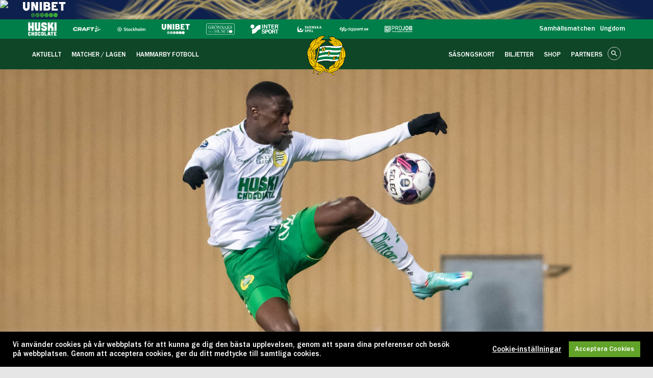

--- FILE ---
content_type: text/html; charset=UTF-8
request_url: https://www.gamlahammarbyfotboll.se/player/ibrahima-breze-fofana/?v1
body_size: 18770
content:

<!DOCTYPE html>
<html>
<head>
	<meta charset="UTF-8">
	<title>Hammarby Fotboll</title>

	<meta name="viewport" content="width=device-width,maximum-scale=1.0,initial-scale=1.0,minimum-scale=1.0,user-scalable=no">
	<meta name="format-detection" content="telephone=no">

    
	<link rel="icon" type="image/png" sizes="16x16" href="https://www.gamlahammarbyfotboll.se/wp-content/themes/Hammarby/favicon.png">
			<meta property="og:url"                content="https://www.gamlahammarbyfotboll.se/player/ibrahima-breze-fofana/?v1" />
		<meta property="og:type"               content="article" />
		<meta property="og:title"              content="Hammarby Fotboll | Ibrahima Fofana" />
					<meta property="og:image" content="https://www.gamlahammarbyfotboll.se/wp-content/themes/Hammarby/images/Logo-desktop.png" />
		<script>
      window.fbAsyncInit = function() { FB.init({ appId : '1721293058108276', autoLogAppEvents : true, xfbml : true, version : 'v3.1' }); };
      (function(d, s, id){
        var js, fjs = d.getElementsByTagName(s)[0];
        if (d.getElementById(id)) {return;}
        js = d.createElement(s); js.id = id; js.src = 'https://connect.facebook.net/sv_SE/sdk.js'; fjs.parentNode.insertBefore(js, fjs); }(document, 'script', 'facebook-jssdk'));
    </script><script src='https://apis.google.com/js/platform.js' async defer>
  {lang: 'sv'}
</script>
<!-- Google Tag Manager for WordPress by gtm4wp.com -->
<script data-cfasync="false" data-pagespeed-no-defer>//<![CDATA[
	var gtm4wp_datalayer_name = "dataLayer";
	var dataLayer = dataLayer || [];
//]]>
</script>
<!-- End Google Tag Manager for WordPress by gtm4wp.com --><link rel='dns-prefetch' href='//ajax.googleapis.com' />
<link rel='dns-prefetch' href='//platform.twitter.com' />
<link rel='dns-prefetch' href='//s.w.org' />
		<script type="text/javascript">
			window._wpemojiSettings = {"baseUrl":"https:\/\/s.w.org\/images\/core\/emoji\/11\/72x72\/","ext":".png","svgUrl":"https:\/\/s.w.org\/images\/core\/emoji\/11\/svg\/","svgExt":".svg","source":{"concatemoji":"https:\/\/www.gamlahammarbyfotboll.se\/wp-includes\/js\/wp-emoji-release.min.js?ver=4.9.16"}};
			!function(a,b,c){function d(a,b){var c=String.fromCharCode;l.clearRect(0,0,k.width,k.height),l.fillText(c.apply(this,a),0,0);var d=k.toDataURL();l.clearRect(0,0,k.width,k.height),l.fillText(c.apply(this,b),0,0);var e=k.toDataURL();return d===e}function e(a){var b;if(!l||!l.fillText)return!1;switch(l.textBaseline="top",l.font="600 32px Arial",a){case"flag":return!(b=d([55356,56826,55356,56819],[55356,56826,8203,55356,56819]))&&(b=d([55356,57332,56128,56423,56128,56418,56128,56421,56128,56430,56128,56423,56128,56447],[55356,57332,8203,56128,56423,8203,56128,56418,8203,56128,56421,8203,56128,56430,8203,56128,56423,8203,56128,56447]),!b);case"emoji":return b=d([55358,56760,9792,65039],[55358,56760,8203,9792,65039]),!b}return!1}function f(a){var c=b.createElement("script");c.src=a,c.defer=c.type="text/javascript",b.getElementsByTagName("head")[0].appendChild(c)}var g,h,i,j,k=b.createElement("canvas"),l=k.getContext&&k.getContext("2d");for(j=Array("flag","emoji"),c.supports={everything:!0,everythingExceptFlag:!0},i=0;i<j.length;i++)c.supports[j[i]]=e(j[i]),c.supports.everything=c.supports.everything&&c.supports[j[i]],"flag"!==j[i]&&(c.supports.everythingExceptFlag=c.supports.everythingExceptFlag&&c.supports[j[i]]);c.supports.everythingExceptFlag=c.supports.everythingExceptFlag&&!c.supports.flag,c.DOMReady=!1,c.readyCallback=function(){c.DOMReady=!0},c.supports.everything||(h=function(){c.readyCallback()},b.addEventListener?(b.addEventListener("DOMContentLoaded",h,!1),a.addEventListener("load",h,!1)):(a.attachEvent("onload",h),b.attachEvent("onreadystatechange",function(){"complete"===b.readyState&&c.readyCallback()})),g=c.source||{},g.concatemoji?f(g.concatemoji):g.wpemoji&&g.twemoji&&(f(g.twemoji),f(g.wpemoji)))}(window,document,window._wpemojiSettings);
		</script>
		<style type="text/css">
img.wp-smiley,
img.emoji {
	display: inline !important;
	border: none !important;
	box-shadow: none !important;
	height: 1em !important;
	width: 1em !important;
	margin: 0 .07em !important;
	vertical-align: -0.1em !important;
	background: none !important;
	padding: 0 !important;
}
</style>
		<style type="text/css">
		</style>
		<link rel='stylesheet' id='siteorigin-panels-front-css'  href='https://www.gamlahammarbyfotboll.se/wp-content/plugins/siteorigin-panels/css/front.css?ver=2.4.4' type='text/css' media='all' />
<link rel='stylesheet' id='cookie-law-info-css'  href='https://www.gamlahammarbyfotboll.se/wp-content/plugins/cookie-law-info/public/css/cookie-law-info-public.css?ver=1.9.5' type='text/css' media='all' />
<link rel='stylesheet' id='cookie-law-info-gdpr-css'  href='https://www.gamlahammarbyfotboll.se/wp-content/plugins/cookie-law-info/public/css/cookie-law-info-gdpr.css?ver=1.9.5' type='text/css' media='all' />
<link rel='stylesheet' id='ctf_styles-css'  href='https://www.gamlahammarbyfotboll.se/wp-content/plugins/custom-twitter-feeds/css/ctf-styles.min.css?ver=2.0.3' type='text/css' media='all' />
<link rel='stylesheet' id='fts-feeds-css'  href='https://www.gamlahammarbyfotboll.se/wp-content/plugins/feed-them-social/feeds/css/styles.css?ver=2.9.8.10' type='text/css' media='' />
<link rel='stylesheet' id='dashicons-css'  href='https://www.gamlahammarbyfotboll.se/wp-includes/css/dashicons.min.css?ver=4.9.16' type='text/css' media='all' />
<link rel='stylesheet' id='my-calendar-reset-css'  href='https://www.gamlahammarbyfotboll.se/wp-content/plugins/my-calendar-hammarby/css/reset.css?ver=4.9.16' type='text/css' media='all' />
<link rel='stylesheet' id='my-calendar-style-css'  href='https://www.gamlahammarbyfotboll.se/wp-content/plugins/my-calendar-hammarby/styles/hammarby.css?ver=4.9.16' type='text/css' media='all' />
<link rel='stylesheet' id='jquery-ui-style-css'  href='https://ajax.googleapis.com/ajax/libs/jqueryui/1.12.1/themes/smoothness/jquery-ui.css?ver=4.9.16' type='text/css' media='all' />
<link rel='stylesheet' id='select2css-css'  href='https://www.gamlahammarbyfotboll.se/wp-content/themes/Hammarby/js/select2.min.css?ver=4.9.16' type='text/css' media='all' />
<link rel='stylesheet' id='slick-css'  href='https://www.gamlahammarbyfotboll.se/wp-content/themes/Hammarby/slick/slick.css?ver=4.9.16' type='text/css' media='all' />
<link rel='stylesheet' id='fonts-css'  href='https://www.gamlahammarbyfotboll.se/wp-content/themes/Hammarby/css/MyFontsWebfontsKit/MyFontsWebfontsKit.css?v=1.2&#038;ver=4.9.16' type='text/css' media='all' />
<link rel='stylesheet' id='hammarbystyle-css'  href='https://www.gamlahammarbyfotboll.se/wp-content/themes/Hammarby/style.css?ver=2.8.9' type='text/css' media='all' />
<link rel='stylesheet' id='hammarbyheader-css'  href='https://www.gamlahammarbyfotboll.se/wp-content/themes/Hammarby/css/header.css?ver=3' type='text/css' media='all' />
<link rel='stylesheet' id='tiprstyle-css'  href='https://www.gamlahammarbyfotboll.se/wp-content/themes/Hammarby/css/tooltipster.css?ver=1.51' type='text/css' media='all' />
<link rel='stylesheet' id='widgets-internal-css'  href='https://www.gamlahammarbyfotboll.se/wp-content/themes/Hammarby/widgets.css?v=2.1&#038;ver=4.9.16' type='text/css' media='all' />
<link rel='stylesheet' id='cff-css'  href='https://www.gamlahammarbyfotboll.se/wp-content/plugins/custom-facebook-feed/assets/css/cff-style.min.css?ver=4.1.5' type='text/css' media='all' />
<link rel='stylesheet' id='sb-font-awesome-css'  href='https://www.gamlahammarbyfotboll.se/wp-content/plugins/custom-facebook-feed/assets/css/font-awesome.min.css?ver=4.7.0' type='text/css' media='all' />
<link rel='stylesheet' id='adsanity-default-css-css'  href='https://www.gamlahammarbyfotboll.se/wp-content/plugins/adsanity/css/widget-default.css?ver=1.0.9.2' type='text/css' media='screen' />
<script type='text/javascript' src='https://ajax.googleapis.com/ajax/libs/jquery/1.9.1/jquery.min.js?ver=1.9.1'></script>
<script type='text/javascript'>
/* <![CDATA[ */
var ftsAjax = {"ajaxurl":"https:\/\/www.gamlahammarbyfotboll.se\/wp-admin\/admin-ajax.php"};
var ftsAjax = {"ajaxurl":"https:\/\/www.gamlahammarbyfotboll.se\/wp-admin\/admin-ajax.php"};
/* ]]> */
</script>
<script type='text/javascript' src='https://www.gamlahammarbyfotboll.se/wp-content/plugins/feed-them-social/admin/js/admin.js?ver=2.9.8.10'></script>
<script type='text/javascript'>
/* <![CDATA[ */
var Cli_Data = {"nn_cookie_ids":[],"cookielist":[],"ccpaEnabled":"","ccpaRegionBased":"","ccpaBarEnabled":"","ccpaType":"gdpr","js_blocking":"1","custom_integration":"","triggerDomRefresh":""};
var cli_cookiebar_settings = {"animate_speed_hide":"500","animate_speed_show":"500","background":"#000000","border":"#b1a6a6c2","border_on":"","button_1_button_colour":"#61a229","button_1_button_hover":"#4e8221","button_1_link_colour":"#fff","button_1_as_button":"1","button_1_new_win":"","button_2_button_colour":"#333","button_2_button_hover":"#292929","button_2_link_colour":"#ffffff","button_2_as_button":"","button_2_hidebar":"","button_3_button_colour":"#3566bb","button_3_button_hover":"#2a5296","button_3_link_colour":"#fff","button_3_as_button":"1","button_3_new_win":"","button_4_button_colour":"#000","button_4_button_hover":"#000000","button_4_link_colour":"#ffffff","button_4_as_button":"","font_family":"inherit","header_fix":"","notify_animate_hide":"1","notify_animate_show":"","notify_div_id":"#cookie-law-info-bar","notify_position_horizontal":"right","notify_position_vertical":"bottom","scroll_close":"","scroll_close_reload":"","accept_close_reload":"","reject_close_reload":"","showagain_tab":"","showagain_background":"#fff","showagain_border":"#000","showagain_div_id":"#cookie-law-info-again","showagain_x_position":"100px","text":"#ffffff","show_once_yn":"","show_once":"10000","logging_on":"","as_popup":"","popup_overlay":"1","bar_heading_text":"","cookie_bar_as":"banner","popup_showagain_position":"bottom-right","widget_position":"left"};
var log_object = {"ajax_url":"https:\/\/www.gamlahammarbyfotboll.se\/wp-admin\/admin-ajax.php"};
/* ]]> */
</script>
<script type='text/javascript' src='https://www.gamlahammarbyfotboll.se/wp-content/plugins/cookie-law-info/public/js/cookie-law-info-public.js?ver=1.9.5'></script>
<script type='text/javascript'>
/* <![CDATA[ */
var fts_twitter_ajax = {"ajax_url":"https:\/\/www.gamlahammarbyfotboll.se\/wp-admin\/admin-ajax.php"};
var fts_twitter_ajax = {"ajax_url":"https:\/\/www.gamlahammarbyfotboll.se\/wp-admin\/admin-ajax.php"};
/* ]]> */
</script>
<script type='text/javascript' src='https://www.gamlahammarbyfotboll.se/wp-content/plugins/feed-them-social/feeds/js/fts-global.js?ver=2.9.8.10'></script>
<script type='text/javascript' src='https://www.gamlahammarbyfotboll.se/wp-content/plugins/duracelltomi-google-tag-manager/js/gtm4wp-form-move-tracker.js?ver=1.11.4'></script>
<script type='text/javascript' src='https://ajax.googleapis.com/ajax/libs/jqueryui/1.12.1/jquery-ui.min.js?ver=1.9.1'></script>
<script type='text/javascript' src='https://www.gamlahammarbyfotboll.se/wp-content/themes/Hammarby/slick/slick.min.js?ver=1.1'></script>
<script type='text/javascript' src='https://www.gamlahammarbyfotboll.se/wp-includes/js/imagesloaded.min.js?ver=3.2.0'></script>
<script type='text/javascript' src='https://www.gamlahammarbyfotboll.se/wp-includes/js/masonry.min.js?ver=3.3.2'></script>
<script type='text/javascript' src='https://www.gamlahammarbyfotboll.se/wp-content/themes/Hammarby/js/select2.min.js?ver=4.0.1'></script>
<script type='text/javascript' src='https://www.gamlahammarbyfotboll.se/wp-content/themes/Hammarby/js/owl.carousel.min.js?ver=1.1'></script>
<script type='text/javascript' src='https://www.gamlahammarbyfotboll.se/wp-content/themes/Hammarby/js/tooltipster.bundle.min.js?ver=1.5'></script>
<script type='text/javascript' src='https://www.gamlahammarbyfotboll.se/wp-content/themes/Hammarby/js/scripts.js?ver=1.4.12'></script>
<script type='text/javascript' src='https://www.gamlahammarbyfotboll.se/wp-content/themes/Hammarby/js/social-feeds-widget.js?ver=1.1'></script>
<script type='text/javascript' src='https://www.gamlahammarbyfotboll.se/wp-content/themes/Hammarby/js/imagesloaded.pkgd.min.js?ver=4.9.16'></script>
<link rel='https://api.w.org/' href='https://www.gamlahammarbyfotboll.se/wp-json/' />
<link rel="EditURI" type="application/rsd+xml" title="RSD" href="https://www.gamlahammarbyfotboll.se/xmlrpc.php?rsd" />
<link rel="wlwmanifest" type="application/wlwmanifest+xml" href="https://www.gamlahammarbyfotboll.se/wp-includes/wlwmanifest.xml" /> 
<link rel='prev' title='Saidou Alioum' href='https://www.gamlahammarbyfotboll.se/player/saidou-alioum/' />
<link rel='next' title='Tesfaldet Tekie' href='https://www.gamlahammarbyfotboll.se/player/tesfaldet-tekie/' />
<meta name="generator" content="WordPress 4.9.16" />
<link rel='shortlink' href='https://www.gamlahammarbyfotboll.se/?p=90606' />
<link rel="alternate" type="application/json+oembed" href="https://www.gamlahammarbyfotboll.se/wp-json/oembed/1.0/embed?url=https%3A%2F%2Fwww.gamlahammarbyfotboll.se%2Fplayer%2Fibrahima-breze-fofana%2F" />
<link rel="alternate" type="text/xml+oembed" href="https://www.gamlahammarbyfotboll.se/wp-json/oembed/1.0/embed?url=https%3A%2F%2Fwww.gamlahammarbyfotboll.se%2Fplayer%2Fibrahima-breze-fofana%2F&#038;format=xml" />
<meta property="fb:app_id" content="1721293058108276"/>
<style type="text/css">
<!--
/* Styles by My Calendar - Joseph C Dolson http://www.joedolson.com/ */

.mc-main .mc_hemma .event-title, .mc-main .mc_hemma .event-title a { background: #ffffff; color: #000000; }
.mc-main .mc_hemma .event-title a:hover, .mc-main .mc_hemma .event-title a:focus { background: #ffffff;}
.mc-main .mc_borta .event-title, .mc-main .mc_borta .event-title a { background: #217a4a; color: #ffffff; }
.mc-main .mc_borta .event-title a:hover, .mc-main .mc_borta .event-title a:focus { background: #004717;}
.mc-main .mc_network .event-title, .mc-main .mc_network .event-title a { background: #ffffff; color: #000000; }
.mc-main .mc_network .event-title a:hover, .mc-main .mc_network .event-title a:focus { background: #ffffff;}
.mc-event-visible {
display: block!important;
}
-->
</style>
<script type='text/javascript'>
	jQuery('html').addClass('mcjs');
	jQuery(document).ready( function($) { $('html').removeClass('mcjs') } );
</script>

<!-- Google Tag Manager for WordPress by gtm4wp.com -->
<script data-cfasync="false" data-pagespeed-no-defer>//<![CDATA[
	var dataLayer_content = {"pagePostType":"player","pagePostType2":"single-player","pagePostAuthor":"Mimmi Jansson"};
	dataLayer.push( dataLayer_content );//]]>
</script>
<script data-cfasync="false">//<![CDATA[
(function(w,d,s,l,i){w[l]=w[l]||[];w[l].push({'gtm.start':
new Date().getTime(),event:'gtm.js'});var f=d.getElementsByTagName(s)[0],
j=d.createElement(s),dl=l!='dataLayer'?'&l='+l:'';j.async=true;j.src=
'//www.googletagmanager.com/gtm.'+'js?id='+i+dl;f.parentNode.insertBefore(j,f);
})(window,document,'script','dataLayer','GTM-N5S56XS');//]]>
</script>
<!-- End Google Tag Manager -->
<!-- End Google Tag Manager for WordPress by gtm4wp.com -->

<script type="text/javascript">


window.wptoolkit = {ajaxUrl: 'https://www.gamlahammarbyfotboll.se/wp-admin/admin-ajax.php'};

</script>
            <script type="text/javascript">
                window.urlToAjax = "https://www.gamlahammarbyfotboll.se/wp-admin/admin-ajax.php";
                window.urlToThemeFolder = "https://www.gamlahammarbyfotboll.se/wp-content/themes/Hammarby";
            </script>
        <link rel='canonical' href='https://www.gamlahammarbyfotboll.se/player/ibrahima-breze-fofana/' />
<style type="text/css" media="all" id="siteorigin-panels-grids-wp_head">/* Layout 90606 */ #pgc-90606-0-0 { width:70% } #pgc-90606-0-1 { width:30% } #pg-90606-0 , #pl-90606 .panel-grid-cell .so-panel , #pl-90606 .panel-grid-cell .so-panel:last-child { margin-bottom:0px } #pg-90606-0 .panel-grid-cell { float:left } #pg-90606-0 { margin-left:-15px;margin-right:-15px } #pg-90606-0 .panel-grid-cell { padding-left:15px;padding-right:15px } @media (max-width:859px){ #pg-90606-0 .panel-grid-cell , #pg-90606-1 .panel-grid-cell { float:none;width:auto } #pgc-90606-0-0 { margin-bottom:0px } #pl-90606 .panel-grid { margin-left:0;margin-right:0 } #pl-90606 .panel-grid-cell { padding:0 }  } </style>
    <script type="text/javascript">
      var teamId, offset, topbarDiv = "allsvenskan-topbar";
      teamId = 9372;
      /*
      (function() {
          var allsv = document.createElement('script'); allsv.type = 'text/javascript'; allsv.async = true;
          allsv.src = '//topbar.allsvenskan.se/?teamId=' + teamId;
          (document.getElementsByTagName('head')[0] || document.getElementsByTagName('body')[0]).appendChild(allsv);
      })();
      */
      /*
      (function() {
          var allsv = document.createElement('script'); allsv.type = 'text/javascript'; allsv.async = true;
          allsv.src = '//topbar2.allsvenskan.se/allsvenskan-script-min.js';
          (document.getElementsByTagName('head')[0] || document.getElementsByTagName('body')[0]).appendChild(allsv);
      })();*/
    </script>
    <!-- Google Tag Manager -->

	<script>(function(w,d,s,l,i){w[l]=w[l]||[];w[l].push({'gtm.start':

	new Date().getTime(),event:'gtm.js'});var f=d.getElementsByTagName(s)[0],

	j=d.createElement(s),dl=l!='dataLayer'?'&l='+l:'';j.async=true;j.src=

	'https://www.googletagmanager.com/gtm.js?id='+i+dl;f.parentNode.insertBefore(j,f);

	})(window,document,'script','dataLayer','GTM-N5S56XS');</script>

	<!-- End Google Tag Manager -->

	</head>

<body>
<!-- Google Tag Manager (noscript) -->

<noscript><iframe src="https://www.googletagmanager.com/ns.html?id=GTM-N5S56XS"

height="0" width="0" style="display:none;visibility:hidden"></iframe></noscript>

<!-- End Google Tag Manager (noscript) -->
<header>
	<script>
	!function(f,b,e,v,n,t,s)
	{if(f.fbq)return;n=f.fbq=function(){n.callMethod?
	n.callMethod.apply(n,arguments):n.queue.push(arguments)};
	if(!f._fbq)f._fbq=n;n.push=n;n.loaded=!0;n.version='2.0';
	n.queue=[];t=b.createElement(e);t.async=!0;
	t.src=v;s=b.getElementsByTagName(e)[0];
	s.parentNode.insertBefore(t,s)}(window,document,'script',
	'https://connect.facebook.net/en_US/fbevents.js');
	 fbq('init', '627557837741269'); 
	fbq('track', 'PageView');
	</script>
	<noscript>
	 <img height="1" width="1" 
	src="https://www.facebook.com/tr?id=627557837741269&ev=PageView
	&noscript=1"/>
	</noscript>
	<style type="text/css">
		.sef-topbar-widget img {
		    width: 1px;
		    height: 1px;
		}
	</style>
    <div id="header-topbar" style="max-height: 38px; overflow: hidden;">
    	<!--<div id="allsvenskan-topbar"></div>-->
    	<div class="sef-topbar-widget"></div>

    	<div style="clear:both;"></div>
    </div>

	<div class="background-menu-primary">
		<div id="header-menu-primary">
			<div class="left-panel-float">
				<div class="logo-mobile">
					<a href="https://www.gamlahammarbyfotboll.se">
						<img src="https://www.gamlahammarbyfotboll.se/wp-content/themes/Hammarby/images/Logo-mobile-full.png" alt="Logo" class="active" style="width: 135px;">
						<img src="https://www.gamlahammarbyfotboll.se/wp-content/themes/Hammarby/images/Logo-mobile.png" alt="Logo" style="width: 50px;">
					</a>
				</div>
			</div>
			<div class="right-panel-float">
				<div class="mobile-menu-button">
					<div class="hamburger-button hamburger-button-x">
						<span>toggle menu</span>
					</div>
				</div>
			</div>
		</div>
	</div>

	

	

	

	<div class="expanded-mobile-menu">
		<ul id="menu-desktop-header-menu-left" class="menu"><li id="menu-item-144" class="menu-item menu-item-type-post_type menu-item-object-page menu-item-has-children menu-item-144"><a href="https://www.gamlahammarbyfotboll.se/aktuellt/">Aktuellt</a>
<ul class="sub-menu">
	<li id="menu-item-148" class="menu-item menu-item-type-post_type menu-item-object-page menu-item-home menu-item-148"><a href="https://www.gamlahammarbyfotboll.se/">Nyheter</a></li>
	<li id="menu-item-146" class="menu-item menu-item-type-post_type menu-item-object-page menu-item-146"><a href="https://www.gamlahammarbyfotboll.se/aktuellt/htv/">HTV</a></li>
	<li id="menu-item-350" class="menu-item menu-item-type-post_type menu-item-object-page menu-item-350"><a href="https://www.gamlahammarbyfotboll.se/aktuellt/nyhetsarkiv/">Nyhetsarkiv</a></li>
</ul>
</li>
<li id="menu-item-153" class="menu-item menu-item-type-post_type menu-item-object-page menu-item-has-children menu-item-153"><a href="https://www.gamlahammarbyfotboll.se/matcher-lagen/">Matcher / Lagen</a>
<ul class="sub-menu">
	<li id="menu-item-154" class="menu-item menu-item-type-post_type menu-item-object-page menu-item-has-children menu-item-154"><a href="https://www.gamlahammarbyfotboll.se/matcher-lagen/herr/">Herr</a></li>
	<li id="menu-item-21078" class="menu-item menu-item-type-post_type menu-item-object-page menu-item-has-children menu-item-21078"><a href="https://www.gamlahammarbyfotboll.se/matcher-lagen/dam/">Dam</a></li>
	<li id="menu-item-90398" class="menu-item menu-item-type-post_type menu-item-object-page menu-item-has-children menu-item-90398"><a href="https://www.gamlahammarbyfotboll.se/matcher-lagen/htff/">HTFF</a></li>
	<li id="menu-item-404" class="menu-item menu-item-type-post_type menu-item-object-page menu-item-has-children menu-item-404"><a href="https://www.gamlahammarbyfotboll.se/matcher-lagen/p19/">P19</a></li>
	<li id="menu-item-88501" class="menu-item menu-item-type-custom menu-item-object-custom menu-item-has-children menu-item-88501"><a href="https://www.hammarbyfotboll.se/matcher-lagen/f19/">F19</a></li>
	<li id="menu-item-19328" class="menu-item menu-item-type-post_type menu-item-object-page menu-item-has-children menu-item-19328"><a href="https://www.gamlahammarbyfotboll.se/matcher-lagen/futsal-herr/">Futsal herr</a></li>
	<li id="menu-item-77751" class="menu-item menu-item-type-post_type menu-item-object-page menu-item-has-children menu-item-77751"><a href="https://www.gamlahammarbyfotboll.se/matcher-lagen/futsal-dam/">Futsal dam</a></li>
</ul>
</li>
<li id="menu-item-149" class="menu-item menu-item-type-post_type menu-item-object-page menu-item-has-children menu-item-149"><a href="https://www.gamlahammarbyfotboll.se/hammarby-fotboll/">Hammarby fotboll</a>
<ul class="sub-menu">
	<li id="menu-item-150" class="menu-item menu-item-type-post_type menu-item-object-page menu-item-150"><a href="https://www.gamlahammarbyfotboll.se/hammarby-fotboll/organisation/">Organisation</a></li>
	<li id="menu-item-388" class="menu-item menu-item-type-post_type menu-item-object-page menu-item-has-children menu-item-388"><a href="https://www.gamlahammarbyfotboll.se/hammarby-fotboll/publikinformation/">Publikinformation</a></li>
	<li id="menu-item-301" class="menu-item menu-item-type-post_type menu-item-object-page menu-item-301"><a href="https://www.gamlahammarbyfotboll.se/hammarby-fotboll/historia/">Historia</a></li>
	<li id="menu-item-152" class="menu-item menu-item-type-post_type menu-item-object-page menu-item-152"><a href="https://www.gamlahammarbyfotboll.se/hammarby-fotboll/vardegrund/">Värdegrund</a></li>
	<li id="menu-item-389" class="menu-item menu-item-type-post_type menu-item-object-page menu-item-389"><a href="https://www.gamlahammarbyfotboll.se/hammarby-fotboll/kontakt/">Kontakt</a></li>
	<li id="menu-item-2530" class="menu-item menu-item-type-post_type menu-item-object-page menu-item-2530"><a href="https://www.gamlahammarbyfotboll.se/hammarby-fotboll/medlem/">Medlem</a></li>
	<li id="menu-item-22478" class="menu-item menu-item-type-post_type menu-item-object-page menu-item-22478"><a href="https://www.gamlahammarbyfotboll.se/hammarby-fotboll/jobba-for-oss/">Jobba för oss</a></li>
</ul>
</li>
</ul><ul id="menu-desktop-header-menu-right" class="menu"><li id="menu-item-19806" class="menu-item menu-item-type-post_type menu-item-object-page menu-item-has-children menu-item-19806"><a href="https://www.gamlahammarbyfotboll.se/sasongskort/">Säsongskort</a>
<ul class="sub-menu">
	<li id="menu-item-19807" class="menu-item menu-item-type-post_type menu-item-object-page menu-item-19807"><a href="https://www.gamlahammarbyfotboll.se/sasongskort/">Säsongskort</a></li>
	<li id="menu-item-19854" class="menu-item menu-item-type-post_type menu-item-object-page menu-item-19854"><a href="https://www.gamlahammarbyfotboll.se/sasongskort/platsoversikt/">Platsöversikt och priser</a></li>
	<li id="menu-item-57772" class="menu-item menu-item-type-post_type menu-item-object-page menu-item-57772"><a href="https://www.gamlahammarbyfotboll.se/sasongskort/kopvillkor/">Köpvillkor</a></li>
	<li id="menu-item-71143" class="menu-item menu-item-type-post_type menu-item-object-page menu-item-71143"><a href="https://www.gamlahammarbyfotboll.se/sasongskort/faq/">FAQ</a></li>
</ul>
</li>
<li id="menu-item-156" class="menu-item menu-item-type-post_type menu-item-object-page menu-item-has-children menu-item-156"><a href="https://www.gamlahammarbyfotboll.se/biljetter/">Biljetter</a>
<ul class="sub-menu">
	<li id="menu-item-438" class="menu-item menu-item-type-post_type menu-item-object-page menu-item-438"><a href="https://www.gamlahammarbyfotboll.se/biljetter/kop-biljetter/">Köp biljetter</a></li>
	<li id="menu-item-439" class="menu-item menu-item-type-post_type menu-item-object-page menu-item-439"><a href="https://www.gamlahammarbyfotboll.se/biljetter/platsoversikt/">Platsöversikt</a></li>
	<li id="menu-item-70427" class="menu-item menu-item-type-custom menu-item-object-custom menu-item-70427"><a href="https://www.hammarbyfotboll.se/sasongskort/kopvillkor/">Köpvillkor</a></li>
	<li id="menu-item-85672" class="menu-item menu-item-type-post_type menu-item-object-page menu-item-85672"><a href="https://www.gamlahammarbyfotboll.se/biljetter/faq/">FAQ</a></li>
</ul>
</li>
<li id="menu-item-78028" class="menu-item menu-item-type-post_type menu-item-object-page menu-item-78028"><a href="https://www.gamlahammarbyfotboll.se/shop/">Shop</a></li>
<li id="menu-item-159" class="menu-item menu-item-type-post_type menu-item-object-page menu-item-has-children menu-item-159"><a href="https://www.gamlahammarbyfotboll.se/partners/">Partners</a>
<ul class="sub-menu">
	<li id="menu-item-645" class="menu-item menu-item-type-post_type menu-item-object-page menu-item-has-children menu-item-645"><a href="https://www.gamlahammarbyfotboll.se/partners/vara-partners/">Våra Partners</a></li>
	<li id="menu-item-644" class="menu-item menu-item-type-post_type menu-item-object-page menu-item-644"><a href="https://www.gamlahammarbyfotboll.se/partners/eventpaket/">Eventpaket</a></li>
	<li id="menu-item-20102" class="menu-item menu-item-type-post_type menu-item-object-page menu-item-20102"><a href="https://www.gamlahammarbyfotboll.se/partners/bli-partner/">Bli partner</a></li>
</ul>
</li>
</ul>
		<ul class="second-menu">
			<li class="menu-item">
				<a href="https://samhallsmatchen.se" target="_blank">Samhällsmatchen</a>
			</li>
			<li class="menu-item">
				<a href="https://www.hammarbyungdom.se/start/?ID=122475" target="_blank">Ungdom</a>
			</li>
			
		</ul>

	
		<div class="social-mobile-menu">
			<a href="https://twitter.com/hammarbyfotboll" target="_blank"><img src="https://www.gamlahammarbyfotboll.se/wp-content/themes/Hammarby/images/Icon-twitter.png" alt=""></a>
			<a href="https://www.facebook.com/HammarbyFotboll/" target="_blank"><img style="padding-left: 5px;" src="https://www.gamlahammarbyfotboll.se/wp-content/themes/Hammarby/images/Icon-facebook.png" alt=""> </a>
			<a href="https://www.instagram.com/hammarbyfotboll/" target="_blank"><img src="https://www.gamlahammarbyfotboll.se/wp-content/themes/Hammarby/images/Icon-instagram.png" alt=""> </a>
		</div>
	</div>

	<div class="logos-header">
		<div class="inner">
			<div class="logo-row">
				<ul>
					<li><img src="https://www.gamlahammarbyfotboll.se/wp-content/themes/Hammarby/images/huski.png" /></li>
					<li><img src="https://www.gamlahammarbyfotboll.se/wp-content/themes/Hammarby/images/craft-white.png" /></li>
					<li><img src="https://www.gamlahammarbyfotboll.se/wp-content/themes/Hammarby/images/vw-stockholm.png" /></li>
					<li><img src="https://www.gamlahammarbyfotboll.se/wp-content/themes/Hammarby/images/unibet.png" /></li>
					<li><img src="https://www.gamlahammarbyfotboll.se/wp-content/themes/Hammarby/images/gronsakshuset_white.png" /></li>
					<li><img src="https://www.gamlahammarbyfotboll.se/wp-content/themes/Hammarby/images/intersport.png" /></li>
					<li><img src="https://www.gamlahammarbyfotboll.se/wp-content/themes/Hammarby/images/svenska-spel.png" /></li>
					<li><img src="https://www.gamlahammarbyfotboll.se/wp-content/themes/Hammarby/images/digipant_vit.png" /></li>
					<li><img src="https://www.gamlahammarbyfotboll.se/wp-content/themes/Hammarby/images/projob.png" /></li>



				</ul>

				<div class="logo-animation">
					<div class="animated-logos-row">
						<img src="https://www.gamlahammarbyfotboll.se/wp-content/themes/Hammarby/images/huski.png" />
						<img src="https://www.gamlahammarbyfotboll.se/wp-content/themes/Hammarby/images/craft-white.png" />
						<img src="https://www.gamlahammarbyfotboll.se/wp-content/themes/Hammarby/images/vw-stockholm.png" />
						<img src="https://www.gamlahammarbyfotboll.se/wp-content/themes/Hammarby/images/unibet.png" />

						<img src="https://www.gamlahammarbyfotboll.se/wp-content/themes/Hammarby/images/gronsakshuset_white.png" />
						<img src="https://www.gamlahammarbyfotboll.se/wp-content/themes/Hammarby/images/intersport.png" />
						<img src="https://www.gamlahammarbyfotboll.se/wp-content/themes/Hammarby/images/svenska-spel.png" />

						<img src="https://www.gamlahammarbyfotboll.se/wp-content/themes/Hammarby/images/digipant_vit.png" />
						<img src="https://www.gamlahammarbyfotboll.se/wp-content/themes/Hammarby/images/projob.png" />


						<img src="https://www.gamlahammarbyfotboll.se/wp-content/themes/Hammarby/images/huski.png" />
						<img src="https://www.gamlahammarbyfotboll.se/wp-content/themes/Hammarby/images/craft-white.png" />
						<img src="https://www.gamlahammarbyfotboll.se/wp-content/themes/Hammarby/images/vw-stockholm.png" />
						<img src="https://www.gamlahammarbyfotboll.se/wp-content/themes/Hammarby/images/unibet.png" />

						<img src="https://www.gamlahammarbyfotboll.se/wp-content/themes/Hammarby/images/gronsakshuset_white.png" />
						<img src="https://www.gamlahammarbyfotboll.se/wp-content/themes/Hammarby/images/intersport.png" />
						<img src="https://www.gamlahammarbyfotboll.se/wp-content/themes/Hammarby/images/svenska-spel.png" />

						<img src="https://www.gamlahammarbyfotboll.se/wp-content/themes/Hammarby/images/digipant_vit.png" />
						<img src="https://www.gamlahammarbyfotboll.se/wp-content/themes/Hammarby/images/projob.png" />

					</div>
				</div>
			</div>

			<div class="secondary">
				<ul>
					<li><a href="https://samhallsmatchen.se" target="_blank">Samhällsmatchen</a></li>
					<li><a href="https://www.hammarbyungdom.se/start/?ID=122475" target="_blank">Ungdom</a></li>
				</ul>

			</div>
		</div>
	</div>


	<div class='background-menu-secondary'>		<div class="l-container">
			<div id="header-menu-secondary">
				<div class="left-panel-float">
					<div class="left-menu">
						<ul id="menu-desktop-header-menu-left-1" class="menu"><li class="menu-item menu-item-type-post_type menu-item-object-page menu-item-has-children menu-item-144"><a href="https://www.gamlahammarbyfotboll.se/aktuellt/">Aktuellt</a></li>
<li class="menu-item menu-item-type-post_type menu-item-object-page menu-item-has-children menu-item-153"><a href="https://www.gamlahammarbyfotboll.se/matcher-lagen/">Matcher / Lagen</a></li>
<li class="menu-item menu-item-type-post_type menu-item-object-page menu-item-has-children menu-item-149"><a href="https://www.gamlahammarbyfotboll.se/hammarby-fotboll/">Hammarby fotboll</a></li>
</ul>					</div>
				</div>
				<div class="menu-logo-holder">
					<a href="https://www.gamlahammarbyfotboll.se">
						<img class="menu-logo mobile-hide" src="https://www.gamlahammarbyfotboll.se/wp-content/themes/Hammarby/images/Logo-desktop.png" alt="Hammarby logo">
					</a>
				</div>

				<div class="right-panel-float">
					<div class="mobile-hide right-menu">
						<ul id="menu-desktop-header-menu-right-1" class="menu"><li class="menu-item menu-item-type-post_type menu-item-object-page menu-item-has-children menu-item-19806"><a href="https://www.gamlahammarbyfotboll.se/sasongskort/">Säsongskort</a></li>
<li class="menu-item menu-item-type-post_type menu-item-object-page menu-item-has-children menu-item-156"><a href="https://www.gamlahammarbyfotboll.se/biljetter/">Biljetter</a></li>
<li class="menu-item menu-item-type-post_type menu-item-object-page menu-item-78028"><a href="https://www.gamlahammarbyfotboll.se/shop/">Shop</a></li>
<li class="menu-item menu-item-type-post_type menu-item-object-page menu-item-has-children menu-item-159"><a href="https://www.gamlahammarbyfotboll.se/partners/">Partners</a></li>
</ul>					</div>

					
					<div class="search-lang">
							<div id="search-suggestions">
								<h3>Förslag på sökningar</h3>
								<ul><li><a href='https://www.gamlahammarbyfotboll.se/aktuellt/sok/?term=Hammarby'>Hammarby</a></li><li><a href='https://www.gamlahammarbyfotboll.se/aktuellt/sok/?term=Kennedy'>Kennedy</a></li><li><a href='https://www.gamlahammarbyfotboll.se/aktuellt/sok/?term=Kontakt'>Kontakt</a></li><li><a href='https://www.gamlahammarbyfotboll.se/aktuellt/sok/?term=Biljetter'>Biljetter</a></li><li><a href='https://www.gamlahammarbyfotboll.se/aktuellt/sok/?term=Allsvenskan'>Allsvenskan</a></li></ul>							</div>
							<div class="imgholder main-search">
								<img class="open-search" src="https://s2.svgbox.net/materialui.svg?ic=search&color=fff" width="16" height="16" style="width: 16px; height: 16px;" class="open-search" alt=""> 
								<input type="text" class="main-search-input">

								<img src="https://s2.svgbox.net/hero-outline.svg?ic=x&color=000" width="16" height="16" class="close-search" alt="">
							</div>
						</div>

						 



				</div>
			</div>
		</div>
        	</div>


	 <div id='pageSlider'
         class="slick vertical "
         data-slick='{"vertical": false ,"slidesToShow": 1, "slidesToScroll": 1, "autoplay": true,  "arrows": false, "dots": true, "autoplaySpeed": 4000, "speed":500}'><div id='slider' style='position: relative; background: url(https://www.gamlahammarbyfotboll.se/wp-content/uploads/2023/01/foufana-1900x1069.jpeg) no-repeat center top scroll; background-size:cover;'>
            </div></div>
		


	<div class="background-menu-tertiary">
		<div class="l-container">
			<div id="header-menu-tertiary">
				<div class="left-panel-float">
					<div class="left-menu">
						<ul id="menu-desktop-header-menu-left-2" class="menu"><li class="menu-item menu-item-type-post_type menu-item-object-page menu-item-has-children menu-item-144"><a href="https://www.gamlahammarbyfotboll.se/aktuellt/">Aktuellt</a>
<ul class="sub-menu">
	<li class="menu-item menu-item-type-post_type menu-item-object-page menu-item-home menu-item-148"><a href="https://www.gamlahammarbyfotboll.se/">Nyheter</a></li>
	<li class="menu-item menu-item-type-post_type menu-item-object-page menu-item-146"><a href="https://www.gamlahammarbyfotboll.se/aktuellt/htv/">HTV</a></li>
	<li class="menu-item menu-item-type-post_type menu-item-object-page menu-item-350"><a href="https://www.gamlahammarbyfotboll.se/aktuellt/nyhetsarkiv/">Nyhetsarkiv</a></li>
</ul>
</li>
<li class="menu-item menu-item-type-post_type menu-item-object-page menu-item-has-children menu-item-153"><a href="https://www.gamlahammarbyfotboll.se/matcher-lagen/">Matcher / Lagen</a>
<ul class="sub-menu">
	<li class="menu-item menu-item-type-post_type menu-item-object-page menu-item-has-children menu-item-154"><a href="https://www.gamlahammarbyfotboll.se/matcher-lagen/herr/">Herr</a></li>
	<li class="menu-item menu-item-type-post_type menu-item-object-page menu-item-has-children menu-item-21078"><a href="https://www.gamlahammarbyfotboll.se/matcher-lagen/dam/">Dam</a></li>
	<li class="menu-item menu-item-type-post_type menu-item-object-page menu-item-has-children menu-item-90398"><a href="https://www.gamlahammarbyfotboll.se/matcher-lagen/htff/">HTFF</a></li>
	<li class="menu-item menu-item-type-post_type menu-item-object-page menu-item-has-children menu-item-404"><a href="https://www.gamlahammarbyfotboll.se/matcher-lagen/p19/">P19</a></li>
	<li class="menu-item menu-item-type-custom menu-item-object-custom menu-item-has-children menu-item-88501"><a href="https://www.hammarbyfotboll.se/matcher-lagen/f19/">F19</a></li>
	<li class="menu-item menu-item-type-post_type menu-item-object-page menu-item-has-children menu-item-19328"><a href="https://www.gamlahammarbyfotboll.se/matcher-lagen/futsal-herr/">Futsal herr</a></li>
	<li class="menu-item menu-item-type-post_type menu-item-object-page menu-item-has-children menu-item-77751"><a href="https://www.gamlahammarbyfotboll.se/matcher-lagen/futsal-dam/">Futsal dam</a></li>
</ul>
</li>
<li class="menu-item menu-item-type-post_type menu-item-object-page menu-item-has-children menu-item-149"><a href="https://www.gamlahammarbyfotboll.se/hammarby-fotboll/">Hammarby fotboll</a>
<ul class="sub-menu">
	<li class="menu-item menu-item-type-post_type menu-item-object-page menu-item-150"><a href="https://www.gamlahammarbyfotboll.se/hammarby-fotboll/organisation/">Organisation</a></li>
	<li class="menu-item menu-item-type-post_type menu-item-object-page menu-item-has-children menu-item-388"><a href="https://www.gamlahammarbyfotboll.se/hammarby-fotboll/publikinformation/">Publikinformation</a></li>
	<li class="menu-item menu-item-type-post_type menu-item-object-page menu-item-301"><a href="https://www.gamlahammarbyfotboll.se/hammarby-fotboll/historia/">Historia</a></li>
	<li class="menu-item menu-item-type-post_type menu-item-object-page menu-item-152"><a href="https://www.gamlahammarbyfotboll.se/hammarby-fotboll/vardegrund/">Värdegrund</a></li>
	<li class="menu-item menu-item-type-post_type menu-item-object-page menu-item-389"><a href="https://www.gamlahammarbyfotboll.se/hammarby-fotboll/kontakt/">Kontakt</a></li>
	<li class="menu-item menu-item-type-post_type menu-item-object-page menu-item-2530"><a href="https://www.gamlahammarbyfotboll.se/hammarby-fotboll/medlem/">Medlem</a></li>
	<li class="menu-item menu-item-type-post_type menu-item-object-page menu-item-22478"><a href="https://www.gamlahammarbyfotboll.se/hammarby-fotboll/jobba-for-oss/">Jobba för oss</a></li>
</ul>
</li>
</ul><ul id="menu-desktop-header-menu-right-2" class="menu"><li class="menu-item menu-item-type-post_type menu-item-object-page menu-item-has-children menu-item-19806"><a href="https://www.gamlahammarbyfotboll.se/sasongskort/">Säsongskort</a>
<ul class="sub-menu">
	<li class="menu-item menu-item-type-post_type menu-item-object-page menu-item-19807"><a href="https://www.gamlahammarbyfotboll.se/sasongskort/">Säsongskort</a></li>
	<li class="menu-item menu-item-type-post_type menu-item-object-page menu-item-19854"><a href="https://www.gamlahammarbyfotboll.se/sasongskort/platsoversikt/">Platsöversikt och priser</a></li>
	<li class="menu-item menu-item-type-post_type menu-item-object-page menu-item-57772"><a href="https://www.gamlahammarbyfotboll.se/sasongskort/kopvillkor/">Köpvillkor</a></li>
	<li class="menu-item menu-item-type-post_type menu-item-object-page menu-item-71143"><a href="https://www.gamlahammarbyfotboll.se/sasongskort/faq/">FAQ</a></li>
</ul>
</li>
<li class="menu-item menu-item-type-post_type menu-item-object-page menu-item-has-children menu-item-156"><a href="https://www.gamlahammarbyfotboll.se/biljetter/">Biljetter</a>
<ul class="sub-menu">
	<li class="menu-item menu-item-type-post_type menu-item-object-page menu-item-438"><a href="https://www.gamlahammarbyfotboll.se/biljetter/kop-biljetter/">Köp biljetter</a></li>
	<li class="menu-item menu-item-type-post_type menu-item-object-page menu-item-439"><a href="https://www.gamlahammarbyfotboll.se/biljetter/platsoversikt/">Platsöversikt</a></li>
	<li class="menu-item menu-item-type-custom menu-item-object-custom menu-item-70427"><a href="https://www.hammarbyfotboll.se/sasongskort/kopvillkor/">Köpvillkor</a></li>
	<li class="menu-item menu-item-type-post_type menu-item-object-page menu-item-85672"><a href="https://www.gamlahammarbyfotboll.se/biljetter/faq/">FAQ</a></li>
</ul>
</li>
<li class="menu-item menu-item-type-post_type menu-item-object-page menu-item-78028"><a href="https://www.gamlahammarbyfotboll.se/shop/">Shop</a></li>
<li class="menu-item menu-item-type-post_type menu-item-object-page menu-item-has-children menu-item-159"><a href="https://www.gamlahammarbyfotboll.se/partners/">Partners</a>
<ul class="sub-menu">
	<li class="menu-item menu-item-type-post_type menu-item-object-page menu-item-has-children menu-item-645"><a href="https://www.gamlahammarbyfotboll.se/partners/vara-partners/">Våra Partners</a></li>
	<li class="menu-item menu-item-type-post_type menu-item-object-page menu-item-644"><a href="https://www.gamlahammarbyfotboll.se/partners/eventpaket/">Eventpaket</a></li>
	<li class="menu-item menu-item-type-post_type menu-item-object-page menu-item-20102"><a href="https://www.gamlahammarbyfotboll.se/partners/bli-partner/">Bli partner</a></li>
</ul>
</li>
</ul>					</div>
				</div>
								<div class="right-panel-float">
					<div class="right-menu">
						<ul id="menu-desktop-header-menu-left-3" class="menu"><li class="menu-item menu-item-type-post_type menu-item-object-page menu-item-has-children menu-item-144"><a href="https://www.gamlahammarbyfotboll.se/aktuellt/">Aktuellt</a>
<ul class="sub-menu">
	<li class="menu-item menu-item-type-post_type menu-item-object-page menu-item-home menu-item-148"><a href="https://www.gamlahammarbyfotboll.se/">Nyheter</a></li>
	<li class="menu-item menu-item-type-post_type menu-item-object-page menu-item-146"><a href="https://www.gamlahammarbyfotboll.se/aktuellt/htv/">HTV</a></li>
	<li class="menu-item menu-item-type-post_type menu-item-object-page menu-item-350"><a href="https://www.gamlahammarbyfotboll.se/aktuellt/nyhetsarkiv/">Nyhetsarkiv</a></li>
</ul>
</li>
<li class="menu-item menu-item-type-post_type menu-item-object-page menu-item-has-children menu-item-153"><a href="https://www.gamlahammarbyfotboll.se/matcher-lagen/">Matcher / Lagen</a>
<ul class="sub-menu">
	<li class="menu-item menu-item-type-post_type menu-item-object-page menu-item-has-children menu-item-154"><a href="https://www.gamlahammarbyfotboll.se/matcher-lagen/herr/">Herr</a>
	<ul class="sub-menu">
		<li id="menu-item-319" class="menu-item menu-item-type-post_type menu-item-object-page menu-item-319"><a href="https://www.gamlahammarbyfotboll.se/matcher-lagen/herr/spelare/">Spelare</a></li>
		<li id="menu-item-318" class="menu-item menu-item-type-post_type menu-item-object-page menu-item-318"><a href="https://www.gamlahammarbyfotboll.se/matcher-lagen/herr/matcher/">Matcher</a></li>
	</ul>
</li>
	<li class="menu-item menu-item-type-post_type menu-item-object-page menu-item-has-children menu-item-21078"><a href="https://www.gamlahammarbyfotboll.se/matcher-lagen/dam/">Dam</a>
	<ul class="sub-menu">
		<li id="menu-item-21080" class="menu-item menu-item-type-post_type menu-item-object-page menu-item-21080"><a href="https://www.gamlahammarbyfotboll.se/matcher-lagen/dam/spelare/">Spelare</a></li>
		<li id="menu-item-21079" class="menu-item menu-item-type-post_type menu-item-object-page menu-item-21079"><a href="https://www.gamlahammarbyfotboll.se/matcher-lagen/dam/matcher/">Matcher</a></li>
	</ul>
</li>
	<li class="menu-item menu-item-type-post_type menu-item-object-page menu-item-has-children menu-item-90398"><a href="https://www.gamlahammarbyfotboll.se/matcher-lagen/htff/">HTFF</a>
	<ul class="sub-menu">
		<li id="menu-item-90399" class="menu-item menu-item-type-post_type menu-item-object-page menu-item-90399"><a href="https://www.gamlahammarbyfotboll.se/matcher-lagen/htff/spelare/">Spelare</a></li>
		<li id="menu-item-90412" class="menu-item menu-item-type-post_type menu-item-object-page menu-item-90412"><a href="https://www.gamlahammarbyfotboll.se/matcher-lagen/htff/matcher/">Matcher</a></li>
	</ul>
</li>
	<li class="menu-item menu-item-type-post_type menu-item-object-page menu-item-has-children menu-item-404"><a href="https://www.gamlahammarbyfotboll.se/matcher-lagen/p19/">P19</a>
	<ul class="sub-menu">
		<li id="menu-item-91223" class="menu-item menu-item-type-post_type menu-item-object-page menu-item-91223"><a href="https://www.gamlahammarbyfotboll.se/matcher-lagen/p19/spelare/">Spelare</a></li>
		<li id="menu-item-433" class="menu-item menu-item-type-post_type menu-item-object-page menu-item-433"><a href="https://www.gamlahammarbyfotboll.se/matcher-lagen/p19/matcher/">Matcher</a></li>
	</ul>
</li>
	<li class="menu-item menu-item-type-custom menu-item-object-custom menu-item-has-children menu-item-88501"><a href="https://www.hammarbyfotboll.se/matcher-lagen/f19/">F19</a>
	<ul class="sub-menu">
		<li id="menu-item-88498" class="menu-item menu-item-type-post_type menu-item-object-page menu-item-88498"><a href="https://www.gamlahammarbyfotboll.se/matcher-lagen/f19/spelare/">Spelare</a></li>
		<li id="menu-item-48756" class="menu-item menu-item-type-post_type menu-item-object-page menu-item-48756"><a href="https://www.gamlahammarbyfotboll.se/matcher-lagen/f19/matcher/">Matcher</a></li>
	</ul>
</li>
	<li class="menu-item menu-item-type-post_type menu-item-object-page menu-item-has-children menu-item-19328"><a href="https://www.gamlahammarbyfotboll.se/matcher-lagen/futsal-herr/">Futsal herr</a>
	<ul class="sub-menu">
		<li id="menu-item-19330" class="menu-item menu-item-type-post_type menu-item-object-page menu-item-19330"><a href="https://www.gamlahammarbyfotboll.se/matcher-lagen/futsal-herr/spelare/">Spelare</a></li>
		<li id="menu-item-19329" class="menu-item menu-item-type-post_type menu-item-object-page menu-item-19329"><a href="https://www.gamlahammarbyfotboll.se/matcher-lagen/futsal-herr/matcher/">Matcher</a></li>
	</ul>
</li>
	<li class="menu-item menu-item-type-post_type menu-item-object-page menu-item-has-children menu-item-77751"><a href="https://www.gamlahammarbyfotboll.se/matcher-lagen/futsal-dam/">Futsal dam</a>
	<ul class="sub-menu">
		<li id="menu-item-91036" class="menu-item menu-item-type-post_type menu-item-object-page menu-item-91036"><a href="https://www.gamlahammarbyfotboll.se/matcher-lagen/futsal-dam/spelare/">Spelare</a></li>
		<li id="menu-item-90901" class="menu-item menu-item-type-post_type menu-item-object-page menu-item-90901"><a href="https://www.gamlahammarbyfotboll.se/matcher-lagen/futsal-dam/matcher/">Matcher</a></li>
	</ul>
</li>
</ul>
</li>
<li class="menu-item menu-item-type-post_type menu-item-object-page menu-item-has-children menu-item-149"><a href="https://www.gamlahammarbyfotboll.se/hammarby-fotboll/">Hammarby fotboll</a>
<ul class="sub-menu">
	<li class="menu-item menu-item-type-post_type menu-item-object-page menu-item-150"><a href="https://www.gamlahammarbyfotboll.se/hammarby-fotboll/organisation/">Organisation</a></li>
	<li class="menu-item menu-item-type-post_type menu-item-object-page menu-item-has-children menu-item-388"><a href="https://www.gamlahammarbyfotboll.se/hammarby-fotboll/publikinformation/">Publikinformation</a>
	<ul class="sub-menu">
		<li id="menu-item-909" class="menu-item menu-item-type-post_type menu-item-object-page menu-item-909"><a href="https://www.gamlahammarbyfotboll.se/hammarby-fotboll/publikinformation/publikinformation-slo-och-bus/">Publikinformation</a></li>
		<li id="menu-item-393" class="menu-item menu-item-type-post_type menu-item-object-page menu-item-393"><a href="https://www.gamlahammarbyfotboll.se/hammarby-fotboll/publikinformation/slo/">SLO – Supporter Liaison Officer</a></li>
	</ul>
</li>
	<li class="menu-item menu-item-type-post_type menu-item-object-page menu-item-301"><a href="https://www.gamlahammarbyfotboll.se/hammarby-fotboll/historia/">Historia</a></li>
	<li class="menu-item menu-item-type-post_type menu-item-object-page menu-item-152"><a href="https://www.gamlahammarbyfotboll.se/hammarby-fotboll/vardegrund/">Värdegrund</a></li>
	<li class="menu-item menu-item-type-post_type menu-item-object-page menu-item-389"><a href="https://www.gamlahammarbyfotboll.se/hammarby-fotboll/kontakt/">Kontakt</a></li>
	<li class="menu-item menu-item-type-post_type menu-item-object-page menu-item-2530"><a href="https://www.gamlahammarbyfotboll.se/hammarby-fotboll/medlem/">Medlem</a></li>
	<li class="menu-item menu-item-type-post_type menu-item-object-page menu-item-22478"><a href="https://www.gamlahammarbyfotboll.se/hammarby-fotboll/jobba-for-oss/">Jobba för oss</a></li>
</ul>
</li>
</ul>					</div>
				</div>
			</div>
		</div>
	</div>
	<div class="background-menu-quaternary-bar">
		<div class="l-container">
			<div id="header-menu-quaternary-bar">
				<div class="left-panel-float">
					<div class="left-menu">
						<ul id="menu-desktop-header-menu-left-4" class="menu"><li class="menu-item menu-item-type-post_type menu-item-object-page menu-item-has-children menu-item-144"><a href="https://www.gamlahammarbyfotboll.se/aktuellt/">Aktuellt</a>
<ul class="sub-menu">
	<li class="menu-item menu-item-type-post_type menu-item-object-page menu-item-home menu-item-148"><a href="https://www.gamlahammarbyfotboll.se/">Nyheter</a></li>
	<li class="menu-item menu-item-type-post_type menu-item-object-page menu-item-146"><a href="https://www.gamlahammarbyfotboll.se/aktuellt/htv/">HTV</a></li>
	<li class="menu-item menu-item-type-post_type menu-item-object-page menu-item-350"><a href="https://www.gamlahammarbyfotboll.se/aktuellt/nyhetsarkiv/">Nyhetsarkiv</a></li>
</ul>
</li>
<li class="menu-item menu-item-type-post_type menu-item-object-page menu-item-has-children menu-item-153"><a href="https://www.gamlahammarbyfotboll.se/matcher-lagen/">Matcher / Lagen</a>
<ul class="sub-menu">
	<li class="menu-item menu-item-type-post_type menu-item-object-page menu-item-has-children menu-item-154"><a href="https://www.gamlahammarbyfotboll.se/matcher-lagen/herr/">Herr</a>
	<ul class="sub-menu">
		<li class="menu-item menu-item-type-post_type menu-item-object-page menu-item-319"><a href="https://www.gamlahammarbyfotboll.se/matcher-lagen/herr/spelare/">Spelare</a></li>
		<li class="menu-item menu-item-type-post_type menu-item-object-page menu-item-318"><a href="https://www.gamlahammarbyfotboll.se/matcher-lagen/herr/matcher/">Matcher</a></li>
	</ul>
</li>
	<li class="menu-item menu-item-type-post_type menu-item-object-page menu-item-has-children menu-item-21078"><a href="https://www.gamlahammarbyfotboll.se/matcher-lagen/dam/">Dam</a>
	<ul class="sub-menu">
		<li class="menu-item menu-item-type-post_type menu-item-object-page menu-item-21080"><a href="https://www.gamlahammarbyfotboll.se/matcher-lagen/dam/spelare/">Spelare</a></li>
		<li class="menu-item menu-item-type-post_type menu-item-object-page menu-item-21079"><a href="https://www.gamlahammarbyfotboll.se/matcher-lagen/dam/matcher/">Matcher</a></li>
	</ul>
</li>
	<li class="menu-item menu-item-type-post_type menu-item-object-page menu-item-has-children menu-item-90398"><a href="https://www.gamlahammarbyfotboll.se/matcher-lagen/htff/">HTFF</a>
	<ul class="sub-menu">
		<li class="menu-item menu-item-type-post_type menu-item-object-page menu-item-90399"><a href="https://www.gamlahammarbyfotboll.se/matcher-lagen/htff/spelare/">Spelare</a></li>
		<li class="menu-item menu-item-type-post_type menu-item-object-page menu-item-90412"><a href="https://www.gamlahammarbyfotboll.se/matcher-lagen/htff/matcher/">Matcher</a></li>
	</ul>
</li>
	<li class="menu-item menu-item-type-post_type menu-item-object-page menu-item-has-children menu-item-404"><a href="https://www.gamlahammarbyfotboll.se/matcher-lagen/p19/">P19</a>
	<ul class="sub-menu">
		<li class="menu-item menu-item-type-post_type menu-item-object-page menu-item-91223"><a href="https://www.gamlahammarbyfotboll.se/matcher-lagen/p19/spelare/">Spelare</a></li>
		<li class="menu-item menu-item-type-post_type menu-item-object-page menu-item-433"><a href="https://www.gamlahammarbyfotboll.se/matcher-lagen/p19/matcher/">Matcher</a></li>
	</ul>
</li>
	<li class="menu-item menu-item-type-custom menu-item-object-custom menu-item-has-children menu-item-88501"><a href="https://www.hammarbyfotboll.se/matcher-lagen/f19/">F19</a>
	<ul class="sub-menu">
		<li class="menu-item menu-item-type-post_type menu-item-object-page menu-item-88498"><a href="https://www.gamlahammarbyfotboll.se/matcher-lagen/f19/spelare/">Spelare</a></li>
		<li class="menu-item menu-item-type-post_type menu-item-object-page menu-item-48756"><a href="https://www.gamlahammarbyfotboll.se/matcher-lagen/f19/matcher/">Matcher</a></li>
	</ul>
</li>
	<li class="menu-item menu-item-type-post_type menu-item-object-page menu-item-has-children menu-item-19328"><a href="https://www.gamlahammarbyfotboll.se/matcher-lagen/futsal-herr/">Futsal herr</a>
	<ul class="sub-menu">
		<li class="menu-item menu-item-type-post_type menu-item-object-page menu-item-19330"><a href="https://www.gamlahammarbyfotboll.se/matcher-lagen/futsal-herr/spelare/">Spelare</a></li>
		<li class="menu-item menu-item-type-post_type menu-item-object-page menu-item-19329"><a href="https://www.gamlahammarbyfotboll.se/matcher-lagen/futsal-herr/matcher/">Matcher</a></li>
	</ul>
</li>
	<li class="menu-item menu-item-type-post_type menu-item-object-page menu-item-has-children menu-item-77751"><a href="https://www.gamlahammarbyfotboll.se/matcher-lagen/futsal-dam/">Futsal dam</a>
	<ul class="sub-menu">
		<li class="menu-item menu-item-type-post_type menu-item-object-page menu-item-91036"><a href="https://www.gamlahammarbyfotboll.se/matcher-lagen/futsal-dam/spelare/">Spelare</a></li>
		<li class="menu-item menu-item-type-post_type menu-item-object-page menu-item-90901"><a href="https://www.gamlahammarbyfotboll.se/matcher-lagen/futsal-dam/matcher/">Matcher</a></li>
	</ul>
</li>
</ul>
</li>
<li class="menu-item menu-item-type-post_type menu-item-object-page menu-item-has-children menu-item-149"><a href="https://www.gamlahammarbyfotboll.se/hammarby-fotboll/">Hammarby fotboll</a>
<ul class="sub-menu">
	<li class="menu-item menu-item-type-post_type menu-item-object-page menu-item-150"><a href="https://www.gamlahammarbyfotboll.se/hammarby-fotboll/organisation/">Organisation</a></li>
	<li class="menu-item menu-item-type-post_type menu-item-object-page menu-item-has-children menu-item-388"><a href="https://www.gamlahammarbyfotboll.se/hammarby-fotboll/publikinformation/">Publikinformation</a>
	<ul class="sub-menu">
		<li class="menu-item menu-item-type-post_type menu-item-object-page menu-item-909"><a href="https://www.gamlahammarbyfotboll.se/hammarby-fotboll/publikinformation/publikinformation-slo-och-bus/">Publikinformation</a></li>
		<li class="menu-item menu-item-type-post_type menu-item-object-page menu-item-393"><a href="https://www.gamlahammarbyfotboll.se/hammarby-fotboll/publikinformation/slo/">SLO – Supporter Liaison Officer</a></li>
	</ul>
</li>
	<li class="menu-item menu-item-type-post_type menu-item-object-page menu-item-301"><a href="https://www.gamlahammarbyfotboll.se/hammarby-fotboll/historia/">Historia</a></li>
	<li class="menu-item menu-item-type-post_type menu-item-object-page menu-item-152"><a href="https://www.gamlahammarbyfotboll.se/hammarby-fotboll/vardegrund/">Värdegrund</a></li>
	<li class="menu-item menu-item-type-post_type menu-item-object-page menu-item-389"><a href="https://www.gamlahammarbyfotboll.se/hammarby-fotboll/kontakt/">Kontakt</a></li>
	<li class="menu-item menu-item-type-post_type menu-item-object-page menu-item-2530"><a href="https://www.gamlahammarbyfotboll.se/hammarby-fotboll/medlem/">Medlem</a></li>
	<li class="menu-item menu-item-type-post_type menu-item-object-page menu-item-22478"><a href="https://www.gamlahammarbyfotboll.se/hammarby-fotboll/jobba-for-oss/">Jobba för oss</a></li>
</ul>
</li>
</ul><ul id="menu-desktop-header-menu-right-3" class="menu"><li class="menu-item menu-item-type-post_type menu-item-object-page menu-item-has-children menu-item-19806"><a href="https://www.gamlahammarbyfotboll.se/sasongskort/">Säsongskort</a>
<ul class="sub-menu">
	<li class="menu-item menu-item-type-post_type menu-item-object-page menu-item-19807"><a href="https://www.gamlahammarbyfotboll.se/sasongskort/">Säsongskort</a></li>
	<li class="menu-item menu-item-type-post_type menu-item-object-page menu-item-19854"><a href="https://www.gamlahammarbyfotboll.se/sasongskort/platsoversikt/">Platsöversikt och priser</a></li>
	<li class="menu-item menu-item-type-post_type menu-item-object-page menu-item-57772"><a href="https://www.gamlahammarbyfotboll.se/sasongskort/kopvillkor/">Köpvillkor</a></li>
	<li class="menu-item menu-item-type-post_type menu-item-object-page menu-item-71143"><a href="https://www.gamlahammarbyfotboll.se/sasongskort/faq/">FAQ</a></li>
</ul>
</li>
<li class="menu-item menu-item-type-post_type menu-item-object-page menu-item-has-children menu-item-156"><a href="https://www.gamlahammarbyfotboll.se/biljetter/">Biljetter</a>
<ul class="sub-menu">
	<li class="menu-item menu-item-type-post_type menu-item-object-page menu-item-438"><a href="https://www.gamlahammarbyfotboll.se/biljetter/kop-biljetter/">Köp biljetter</a></li>
	<li class="menu-item menu-item-type-post_type menu-item-object-page menu-item-439"><a href="https://www.gamlahammarbyfotboll.se/biljetter/platsoversikt/">Platsöversikt</a></li>
	<li class="menu-item menu-item-type-custom menu-item-object-custom menu-item-70427"><a href="https://www.hammarbyfotboll.se/sasongskort/kopvillkor/">Köpvillkor</a></li>
	<li class="menu-item menu-item-type-post_type menu-item-object-page menu-item-85672"><a href="https://www.gamlahammarbyfotboll.se/biljetter/faq/">FAQ</a></li>
</ul>
</li>
<li class="menu-item menu-item-type-post_type menu-item-object-page menu-item-78028"><a href="https://www.gamlahammarbyfotboll.se/shop/">Shop</a></li>
<li class="menu-item menu-item-type-post_type menu-item-object-page menu-item-has-children menu-item-159"><a href="https://www.gamlahammarbyfotboll.se/partners/">Partners</a>
<ul class="sub-menu">
	<li class="menu-item menu-item-type-post_type menu-item-object-page menu-item-has-children menu-item-645"><a href="https://www.gamlahammarbyfotboll.se/partners/vara-partners/">Våra Partners</a>
	<ul class="sub-menu">
		<li id="menu-item-934" class="menu-item menu-item-type-post_type menu-item-object-page menu-item-934"><a href="https://www.gamlahammarbyfotboll.se/partners/vara-partners/huvudpartners/">Huvudpartners</a></li>
		<li id="menu-item-933" class="menu-item menu-item-type-post_type menu-item-object-page menu-item-933"><a href="https://www.gamlahammarbyfotboll.se/partners/vara-partners/officiella-partners/">Officiella Partners</a></li>
		<li id="menu-item-932" class="menu-item menu-item-type-post_type menu-item-object-page menu-item-932"><a href="https://www.gamlahammarbyfotboll.se/partners/vara-partners/klubbpartners/">Klubbpartners</a></li>
		<li id="menu-item-931" class="menu-item menu-item-type-post_type menu-item-object-page menu-item-931"><a href="https://www.gamlahammarbyfotboll.se/partners/vara-partners/klacksparkens-vanner/">Klacksparkens vänner</a></li>
		<li id="menu-item-930" class="menu-item menu-item-type-post_type menu-item-object-page menu-item-930"><a href="https://www.gamlahammarbyfotboll.se/partners/vara-partners/klubbstolar/">Klubbstolar</a></li>
		<li id="menu-item-24558" class="menu-item menu-item-type-post_type menu-item-object-page menu-item-24558"><a href="https://www.gamlahammarbyfotboll.se/partners/vara-partners/supportsponsor-2021/">Supportsponsor 2023</a></li>
		<li id="menu-item-36650" class="menu-item menu-item-type-post_type menu-item-object-page menu-item-36650"><a href="https://www.gamlahammarbyfotboll.se/partners/vara-partners/csr-partners/">CSR-partners</a></li>
	</ul>
</li>
	<li class="menu-item menu-item-type-post_type menu-item-object-page menu-item-644"><a href="https://www.gamlahammarbyfotboll.se/partners/eventpaket/">Eventpaket</a></li>
	<li class="menu-item menu-item-type-post_type menu-item-object-page menu-item-20102"><a href="https://www.gamlahammarbyfotboll.se/partners/bli-partner/">Bli partner</a></li>
</ul>
</li>
</ul>					</div>
				</div>
			</div>
		</div>
	</div>

		<div id="loginoverlay" class="">
        <div id="loginsquare" class="popup content-block ">
            <a href"#" class="closeButton" style="position: absolute; width: 30px; height:30px; top: 10px; right: 10px; display:block;"><img src="https://www.gamlahammarbyfotboll.se/wp-content/themes/Hammarby/images/close_popup.png" ></a>
            <h2><span>LOGGA IN TILL B2B</span></h2>
                        <div class="errorMessage"><h2>Epost eller lösenord är inte ifyllt!</h2></div>
   			 			<form name="loginform" id="loginform" action="https://www.gamlahammarbyfotboll.se/wp-login.php" method="post">
				<div class="form-element">
						<input type="text" name="log" id="user_login" class="input" value="" size="20" placeholder="Användarnamn" >
						<label for="user_login">Användarnamn</label>
				</div><br><br>
				<div class="form-element">
						<input type="password" name="pwd" id="user_pass" class="input" value="" size="20" placeholder="Lösenord">
						<label for="user_pass">Lösenord</label>
				</div>



				<p class="login-submit">
					<input type="submit" name="wp-submit" id="wp-submit" class="button-primary" value="LOGGA IN">
					<input type="hidden" name="redirect_to" value="https://www.gamlahammarbyfotboll.se">
				</p>

			</form>

			 <a href="#" class="login-option lostpasswordlink" title="Lost Password"><p>GLÖMT DITT LÖSENORD?</p></a>
        </div>
    </div>
        <div id="lostpwoverlay">
    	<div id="lostpwsquare" class="popup content-block">
    		<a href="#" class="closeButton" style="position: absolute; width: 30px; height:30px; top: 10px; right: 10px; display:block;"><img src="https://www.gamlahammarbyfotboll.se/wp-content/themes/Hammarby/images/close_popup.png" ></a>
            <h2><span>ÅTERSTÄLL DITT LÖSENORD</span></h2>

            <form action="#" method="get" class="lostpwform">
            <div class="form-element">
            	<input type="text" name="lostpassword" id="lostpassword" placeholder="Ange användarnamn">
            	<label for="lostpassword">Ange användarnamn</label>
            </div><br>
            <input type="submit" class="button" value="SKICKA">
            </form>
    	</div>
    </div>
</header>

<!-- INACTIVE -->

 <div class="l-container l-no-gutter">
	 <div class="l-span-A12 l-no-gutter">
	 	 <div id="pl-90606"><div class="panel-grid" id="pg-90606-0" ><div class="panel-grid-cell" id="pgc-90606-0-0" ><div class="so-panel widget widget_tf_textfield-widget panel-first-child" id="panel-90606-0-0-0" data-index="0"><div class="so-widget-tf_textfield-widget so-widget-tf_textfield-widget-default-d75171398898"><div class="widget-block">
		<div class="widget-title-block">
		<h2>
		7. Ibrahima Fofana</h2>

				<div class='socialTopRight mobile-hide'>
			
					</div>
		
		<div class="nav">


		</div>

	</div>
		<div class="content-block">
		

	</div>



</div>
</div></div><div class="so-panel widget widget_tf_playerstatistics-widget panel-last-child" id="panel-90606-0-0-1" data-index="1"><div class="so-widget-tf_playerstatistics-widget so-widget-tf_playerstatistics-widget-default-d75171398898"><div class="widget-block">
			<div class="desktop-hide">
							<div class='socialTopRight'>
					
									</div>
						</div>

					<div class="title-block">
			</div>
			 
			<table class='playerStatsTable'>
				<thead>
				<tr> 
					<th colspan="9"><h2>Ibrahima stats</h2></th>
				</tr>
				</thead>
				<tbody>
				<tr class='tr_headline'>
					<td>Statistik 2026  </td>
					<td><span class='mobile-beta-hide'>MAT</span><span class='desktop-beta-hide'>S</span></td>
					<td>STA</td>
					<td>INB</td>
					<td>UTB</td>
					<td><span class='mobile-beta-hide'>MÅL</span><span class='desktop-beta-hide'>M</span></td>
					<td><span class='mobile-beta-hide'>PAS</span><span class='desktop-beta-hide'>A</span></td>
					<td><span class='mobile-beta-hide'>VAR</span><span class='desktop-beta-hide'>G</span></td>
					<td><span class='mobile-beta-hide'>UTV</span><span class='desktop-beta-hide'>R</span></td>
				</tr>
				 
				<tr class='tr_headline careerStats'>
					<td>Statistik (karriär)</td>
						<td><span class='mobile-beta-hide'>MAT</span><span class='desktop-beta-hide'>S</span></td>
					<td>STA</td>
					<td>INB</td>
					<td>UTB</td>
					<td><span class='mobile-beta-hide'>MÅL</span><span class='desktop-beta-hide'>M</span></td>
					<td><span class='mobile-beta-hide'>PAS</span><span class='desktop-beta-hide'>A</span></td>
					<td><span class='mobile-beta-hide'>VAR</span><span class='desktop-beta-hide'>G</span></td>
					<td><span class='mobile-beta-hide'>UTV</span><span class='desktop-beta-hide'>R</span></td>
				</tr>

				 			<tr class=""> <td colspan="6"></td> </tr>
				</tbody>
			</table>	

</div></div></div></div><div class="panel-grid-cell" id="pgc-90606-0-1" ><div class="so-panel widget widget_tf_playerfacts-widget panel-first-child panel-last-child" id="panel-90606-0-1-0" data-index="2"><div class="so-widget-tf_playerfacts-widget so-widget-tf_playerfacts-widget-default-d75171398898"><div class="widget-block">
		<div class="">
		<h2>
		</h2>
		<div class="nav">
		</div>
	</div>

<!--	<div class="content-block" style="background-color: transparent !important; ">-->
		<div class="title-block">
		</div>
				<table class='playerFactsTable'>
			<thead>
			<tr>
				<th colspan="2">Ibrahima facts</th>
			</tr>
			</thead>
			<tbody>
									<tr>
				<td>Ålder</td>
				<td>
				23				 </td>
			</tr>
			
						<tr>
				<td>Position</td>
				<td>
				 Mittfältare 				 </td>
			</tr>
			
						
						<tr>
				<td>Nationalitet</td>
				<td>
				Guinea				 </td>
			</tr>
			
						<tr><td colspan="2"></td></tr>
			</tbody>
		</table>
<!--	</div>-->



</div>

</div></div></div></div><div class="panel-grid" id="pg-90606-1" ><div class="panel-grid-cell" id="pgc-90606-1-0" ><div class="so-panel widget widget_tf_playerslider-widget panel-first-child panel-last-child" id="panel-90606-1-0-0" data-index="3"><div class="so-widget-tf_playerslider-widget so-widget-tf_playerslider-widget-default-d75171398898"><div class="widget-block">


		<div class="slick white horizontal hide-before-slick darkarrows" data-slick='{"vertical": false ,"slidesToShow": 5, "slidesToScroll": 1, "autoplay": true, "autoplaySpeed": 4000, "prevArrow": "<img src=\"/wp-content/themes/Hammarby/images/slider-arrow-dark-left.png\" class=\"slick-prev\">", "nextArrow": "<img src=\"/wp-content/themes/Hammarby/images/slider-arrow-dark-right.png\" class=\"slick-next\">"}'>
		


			</div>
</div>

</div></div></div></div></div>	 </div>
 	
 </div>
 </div>

<script>
	
  (function(i,s,o,g,r,a,m){i['GoogleAnalyticsObject']=r;i[r]=i[r]||function(){
  (i[r].q=i[r].q||[]).push(arguments)},i[r].l=1*new Date();a=s.createElement(o),
  m=s.getElementsByTagName(o)[0];a.async=1;a.src=g;m.parentNode.insertBefore(a,m)
  })(window,document,'script','//www.google-analytics.com/analytics.js','ga');

  ga('create', 'UA-75764411-1', 'auto');
  ga('send', 'pageview');
  
</script>
<!-- Adform Tracking Code BEGIN -->
<script type="text/javascript">
    window._adftrack = {
        pm: 21203,
        divider: encodeURIComponent('|'),
        pagename: encodeURIComponent('Hammarby Fotboll')
    };
    (function () { var s = document.createElement('script'); s.type = 'text/javascript'; s.async = true; s.src = 'https://track.adform.net/serving/scripts/trackpoint/async/'; var x = document.getElementsByTagName('script')[0]; x.parentNode.insertBefore(s, x); })();

</script>
<noscript>
    <p style="margin:0;padding:0;border:0;">
        <img src="https://track.adform.net/Serving/TrackPoint/?pm=21203&ADFPageName=Hammarby%20Fotboll&ADFdivider=|" width="1" height="1" alt="" />
    </p>
</noscript>
<!-- Segment Pixel - Hammarby Fotboll Retargeting 160707 - DO NOT MODIFY -->
<script src="https://secure.adnxs.com/seg?add=5889523&t=1" type="text/javascript"></script>
<!-- End of Segment Pixel —>
<!-- Adform Tracking Code END -->



<footer>
	<div class="white-section">
		<div class="l-container sponsors-area" style="overflow:auto;">

			<div class="l-span-A12 l-no-gutter">
				<h2 class="partnersandsponsors">PARTNERS</h2>

				<div class="big-sponsors">


				<div class='l-span-A6 l-span-C3 evenheights'><img width="999" height="220" src="https://www.gamlahammarbyfotboll.se/wp-content/uploads/2023/08/obos_liggende-1.png" class="attachment-full size-full" alt="" srcset="https://www.gamlahammarbyfotboll.se/wp-content/uploads/2023/08/obos_liggende-1.png 999w, https://www.gamlahammarbyfotboll.se/wp-content/uploads/2023/08/obos_liggende-1-300x66.png 300w, https://www.gamlahammarbyfotboll.se/wp-content/uploads/2023/08/obos_liggende-1-768x169.png 768w, https://www.gamlahammarbyfotboll.se/wp-content/uploads/2023/08/obos_liggende-1-570x126.png 570w, https://www.gamlahammarbyfotboll.se/wp-content/uploads/2023/08/obos_liggende-1-215x47.png 215w" sizes="(max-width: 999px) 100vw, 999px" /></div><div class='l-span-A6 l-span-C3 evenheights'><img width="711" height="199" src="https://www.gamlahammarbyfotboll.se/wp-content/uploads/2023/03/ProJob-logo-wide-pms109C_blue.png" class="attachment-full size-full" alt="" srcset="https://www.gamlahammarbyfotboll.se/wp-content/uploads/2023/03/ProJob-logo-wide-pms109C_blue.png 711w, https://www.gamlahammarbyfotboll.se/wp-content/uploads/2023/03/ProJob-logo-wide-pms109C_blue-300x84.png 300w, https://www.gamlahammarbyfotboll.se/wp-content/uploads/2023/03/ProJob-logo-wide-pms109C_blue-570x160.png 570w, https://www.gamlahammarbyfotboll.se/wp-content/uploads/2023/03/ProJob-logo-wide-pms109C_blue-215x60.png 215w" sizes="(max-width: 711px) 100vw, 711px" /></div><div class='l-span-A6 l-span-C3 evenheights'><img width="2449" height="750" src="https://www.gamlahammarbyfotboll.se/wp-content/uploads/2016/03/Convini_morkbla_png.png" class="attachment-full size-full" alt="" srcset="https://www.gamlahammarbyfotboll.se/wp-content/uploads/2016/03/Convini_morkbla_png.png 2449w, https://www.gamlahammarbyfotboll.se/wp-content/uploads/2016/03/Convini_morkbla_png-300x92.png 300w, https://www.gamlahammarbyfotboll.se/wp-content/uploads/2016/03/Convini_morkbla_png-768x235.png 768w, https://www.gamlahammarbyfotboll.se/wp-content/uploads/2016/03/Convini_morkbla_png-1024x314.png 1024w, https://www.gamlahammarbyfotboll.se/wp-content/uploads/2016/03/Convini_morkbla_png-1400x429.png 1400w, https://www.gamlahammarbyfotboll.se/wp-content/uploads/2016/03/Convini_morkbla_png-570x175.png 570w, https://www.gamlahammarbyfotboll.se/wp-content/uploads/2016/03/Convini_morkbla_png-215x66.png 215w" sizes="(max-width: 2449px) 100vw, 2449px" /></div><div class='l-span-A6 l-span-C3 evenheights'><img width="1500" height="825" src="https://www.gamlahammarbyfotboll.se/wp-content/uploads/2016/03/HUSKI-Logo-2020-CMYK.png" class="attachment-full size-full" alt="" srcset="https://www.gamlahammarbyfotboll.se/wp-content/uploads/2016/03/HUSKI-Logo-2020-CMYK.png 1500w, https://www.gamlahammarbyfotboll.se/wp-content/uploads/2016/03/HUSKI-Logo-2020-CMYK-300x165.png 300w, https://www.gamlahammarbyfotboll.se/wp-content/uploads/2016/03/HUSKI-Logo-2020-CMYK-768x422.png 768w, https://www.gamlahammarbyfotboll.se/wp-content/uploads/2016/03/HUSKI-Logo-2020-CMYK-1024x563.png 1024w, https://www.gamlahammarbyfotboll.se/wp-content/uploads/2016/03/HUSKI-Logo-2020-CMYK-1400x770.png 1400w, https://www.gamlahammarbyfotboll.se/wp-content/uploads/2016/03/HUSKI-Logo-2020-CMYK-570x314.png 570w, https://www.gamlahammarbyfotboll.se/wp-content/uploads/2016/03/HUSKI-Logo-2020-CMYK-136x75.png 136w" sizes="(max-width: 1500px) 100vw, 1500px" /></div><div class='l-span-A6 l-span-C3 evenheights'><img width="1181" height="253" src="https://www.gamlahammarbyfotboll.se/wp-content/uploads/2016/03/Craft-Logo-BLK_jpg.jpg" class="attachment-full size-full" alt="" srcset="https://www.gamlahammarbyfotboll.se/wp-content/uploads/2016/03/Craft-Logo-BLK_jpg.jpg 1181w, https://www.gamlahammarbyfotboll.se/wp-content/uploads/2016/03/Craft-Logo-BLK_jpg-300x64.jpg 300w, https://www.gamlahammarbyfotboll.se/wp-content/uploads/2016/03/Craft-Logo-BLK_jpg-768x165.jpg 768w, https://www.gamlahammarbyfotboll.se/wp-content/uploads/2016/03/Craft-Logo-BLK_jpg-1024x219.jpg 1024w, https://www.gamlahammarbyfotboll.se/wp-content/uploads/2016/03/Craft-Logo-BLK_jpg-570x122.jpg 570w, https://www.gamlahammarbyfotboll.se/wp-content/uploads/2016/03/Craft-Logo-BLK_jpg-215x46.jpg 215w" sizes="(max-width: 1181px) 100vw, 1181px" /></div><div class='l-span-A6 l-span-C3 evenheights'><img width="1000" height="1000" src="https://www.gamlahammarbyfotboll.se/wp-content/uploads/2016/03/VW_Sthlm_logo_cent.png" class="attachment-full size-full" alt="" srcset="https://www.gamlahammarbyfotboll.se/wp-content/uploads/2016/03/VW_Sthlm_logo_cent.png 1000w, https://www.gamlahammarbyfotboll.se/wp-content/uploads/2016/03/VW_Sthlm_logo_cent-150x150.png 150w, https://www.gamlahammarbyfotboll.se/wp-content/uploads/2016/03/VW_Sthlm_logo_cent-300x300.png 300w, https://www.gamlahammarbyfotboll.se/wp-content/uploads/2016/03/VW_Sthlm_logo_cent-768x768.png 768w, https://www.gamlahammarbyfotboll.se/wp-content/uploads/2016/03/VW_Sthlm_logo_cent-570x570.png 570w, https://www.gamlahammarbyfotboll.se/wp-content/uploads/2016/03/VW_Sthlm_logo_cent-75x75.png 75w" sizes="(max-width: 1000px) 100vw, 1000px" /></div><div class='l-span-A6 l-span-C3 evenheights'><a href="http://track.adform.net/C/?bn=35143491" target="_blank"><img width="800" height="283" src="https://www.gamlahammarbyfotboll.se/wp-content/uploads/2016/03/Unibet-Logo-white_-_RGB.png" class="attachment-full size-full" alt="" srcset="https://www.gamlahammarbyfotboll.se/wp-content/uploads/2016/03/Unibet-Logo-white_-_RGB.png 800w, https://www.gamlahammarbyfotboll.se/wp-content/uploads/2016/03/Unibet-Logo-white_-_RGB-300x106.png 300w, https://www.gamlahammarbyfotboll.se/wp-content/uploads/2016/03/Unibet-Logo-white_-_RGB-768x272.png 768w, https://www.gamlahammarbyfotboll.se/wp-content/uploads/2016/03/Unibet-Logo-white_-_RGB-570x202.png 570w, https://www.gamlahammarbyfotboll.se/wp-content/uploads/2016/03/Unibet-Logo-white_-_RGB-212x75.png 212w" sizes="(max-width: 800px) 100vw, 800px" /></a></div><div class='l-span-A6 l-span-C3 evenheights'><img width="622" height="102" src="https://www.gamlahammarbyfotboll.se/wp-content/uploads/2023/03/Print_digipant.se-logotyp.png" class="attachment-full size-full" alt="" srcset="https://www.gamlahammarbyfotboll.se/wp-content/uploads/2023/03/Print_digipant.se-logotyp.png 622w, https://www.gamlahammarbyfotboll.se/wp-content/uploads/2023/03/Print_digipant.se-logotyp-300x49.png 300w, https://www.gamlahammarbyfotboll.se/wp-content/uploads/2023/03/Print_digipant.se-logotyp-570x93.png 570w, https://www.gamlahammarbyfotboll.se/wp-content/uploads/2023/03/Print_digipant.se-logotyp-215x35.png 215w" sizes="(max-width: 622px) 100vw, 622px" /></div><div class='l-span-A6 l-span-C3 evenheights'><img width="837" height="328" src="https://www.gamlahammarbyfotboll.se/wp-content/uploads/2023/06/Gronsakshuset.png" class="attachment-full size-full" alt="" srcset="https://www.gamlahammarbyfotboll.se/wp-content/uploads/2023/06/Gronsakshuset.png 837w, https://www.gamlahammarbyfotboll.se/wp-content/uploads/2023/06/Gronsakshuset-300x118.png 300w, https://www.gamlahammarbyfotboll.se/wp-content/uploads/2023/06/Gronsakshuset-768x301.png 768w, https://www.gamlahammarbyfotboll.se/wp-content/uploads/2023/06/Gronsakshuset-570x223.png 570w, https://www.gamlahammarbyfotboll.se/wp-content/uploads/2023/06/Gronsakshuset-191x75.png 191w" sizes="(max-width: 837px) 100vw, 837px" /></div><div class='l-span-A6 l-span-C3 evenheights'><img width="2351" height="724" src="https://www.gamlahammarbyfotboll.se/wp-content/uploads/2016/01/COMPACT_BANNER_MARK_CMYK_free.eps.png" class="attachment-full size-full" alt="" srcset="https://www.gamlahammarbyfotboll.se/wp-content/uploads/2016/01/COMPACT_BANNER_MARK_CMYK_free.eps.png 2351w, https://www.gamlahammarbyfotboll.se/wp-content/uploads/2016/01/COMPACT_BANNER_MARK_CMYK_free.eps-300x92.png 300w, https://www.gamlahammarbyfotboll.se/wp-content/uploads/2016/01/COMPACT_BANNER_MARK_CMYK_free.eps-768x237.png 768w, https://www.gamlahammarbyfotboll.se/wp-content/uploads/2016/01/COMPACT_BANNER_MARK_CMYK_free.eps-1024x315.png 1024w, https://www.gamlahammarbyfotboll.se/wp-content/uploads/2016/01/COMPACT_BANNER_MARK_CMYK_free.eps-1400x431.png 1400w, https://www.gamlahammarbyfotboll.se/wp-content/uploads/2016/01/COMPACT_BANNER_MARK_CMYK_free.eps-570x176.png 570w, https://www.gamlahammarbyfotboll.se/wp-content/uploads/2016/01/COMPACT_BANNER_MARK_CMYK_free.eps-215x66.png 215w" sizes="(max-width: 2351px) 100vw, 2351px" /></div><div class='l-span-A6 l-span-C3 evenheights'><img width="667" height="454" src="https://www.gamlahammarbyfotboll.se/wp-content/uploads/2016/03/svenska-spel-logo.jpg" class="attachment-full size-full" alt="" srcset="https://www.gamlahammarbyfotboll.se/wp-content/uploads/2016/03/svenska-spel-logo.jpg 667w, https://www.gamlahammarbyfotboll.se/wp-content/uploads/2016/03/svenska-spel-logo-300x204.jpg 300w, https://www.gamlahammarbyfotboll.se/wp-content/uploads/2016/03/svenska-spel-logo-570x388.jpg 570w, https://www.gamlahammarbyfotboll.se/wp-content/uploads/2016/03/svenska-spel-logo-110x75.jpg 110w" sizes="(max-width: 667px) 100vw, 667px" /></div><div class='l-span-A6 l-span-C3 evenheights'><img width="1002" height="863" src="https://www.gamlahammarbyfotboll.se/wp-content/uploads/2021/03/Bosphorus-icon-wordmark-blue-large-webb.png" class="attachment-full size-full" alt="" srcset="https://www.gamlahammarbyfotboll.se/wp-content/uploads/2021/03/Bosphorus-icon-wordmark-blue-large-webb.png 1002w, https://www.gamlahammarbyfotboll.se/wp-content/uploads/2021/03/Bosphorus-icon-wordmark-blue-large-webb-300x258.png 300w, https://www.gamlahammarbyfotboll.se/wp-content/uploads/2021/03/Bosphorus-icon-wordmark-blue-large-webb-768x661.png 768w, https://www.gamlahammarbyfotboll.se/wp-content/uploads/2021/03/Bosphorus-icon-wordmark-blue-large-webb-570x491.png 570w, https://www.gamlahammarbyfotboll.se/wp-content/uploads/2021/03/Bosphorus-icon-wordmark-blue-large-webb-87x75.png 87w" sizes="(max-width: 1002px) 100vw, 1002px" /></div><div class='l-span-A6 l-span-C3 evenheights'><img width="2000" height="1000" src="https://www.gamlahammarbyfotboll.se/wp-content/uploads/2016/03/MB_LOGO_rod-1.png" class="attachment-full size-full" alt="" srcset="https://www.gamlahammarbyfotboll.se/wp-content/uploads/2016/03/MB_LOGO_rod-1.png 2000w, https://www.gamlahammarbyfotboll.se/wp-content/uploads/2016/03/MB_LOGO_rod-1-300x150.png 300w, https://www.gamlahammarbyfotboll.se/wp-content/uploads/2016/03/MB_LOGO_rod-1-768x384.png 768w, https://www.gamlahammarbyfotboll.se/wp-content/uploads/2016/03/MB_LOGO_rod-1-1024x512.png 1024w, https://www.gamlahammarbyfotboll.se/wp-content/uploads/2016/03/MB_LOGO_rod-1-1400x700.png 1400w, https://www.gamlahammarbyfotboll.se/wp-content/uploads/2016/03/MB_LOGO_rod-1-570x285.png 570w, https://www.gamlahammarbyfotboll.se/wp-content/uploads/2016/03/MB_LOGO_rod-1-150x75.png 150w" sizes="(max-width: 2000px) 100vw, 2000px" /></div>				</div>
				<div class="small-sponsor-images">

					<div class='flex-parent'><div class='flex-this'><img width="1920" height="1281" src="https://www.gamlahammarbyfotboll.se/wp-content/uploads/2023/08/JKN-logotype-vertical-bronze1920px.png" class="attachment-full size-full" alt="" srcset="https://www.gamlahammarbyfotboll.se/wp-content/uploads/2023/08/JKN-logotype-vertical-bronze1920px.png 1920w, https://www.gamlahammarbyfotboll.se/wp-content/uploads/2023/08/JKN-logotype-vertical-bronze1920px-300x200.png 300w, https://www.gamlahammarbyfotboll.se/wp-content/uploads/2023/08/JKN-logotype-vertical-bronze1920px-768x512.png 768w, https://www.gamlahammarbyfotboll.se/wp-content/uploads/2023/08/JKN-logotype-vertical-bronze1920px-1024x683.png 1024w, https://www.gamlahammarbyfotboll.se/wp-content/uploads/2023/08/JKN-logotype-vertical-bronze1920px-1400x934.png 1400w, https://www.gamlahammarbyfotboll.se/wp-content/uploads/2023/08/JKN-logotype-vertical-bronze1920px-570x380.png 570w, https://www.gamlahammarbyfotboll.se/wp-content/uploads/2023/08/JKN-logotype-vertical-bronze1920px-112x75.png 112w, https://www.gamlahammarbyfotboll.se/wp-content/uploads/2023/08/JKN-logotype-vertical-bronze1920px-272x182.png 272w" sizes="(max-width: 1920px) 100vw, 1920px" /></div></div><div class='flex-parent'><div class='flex-this'><img width="4773" height="1190" src="https://www.gamlahammarbyfotboll.se/wp-content/uploads/2023/07/J_L.png" class="attachment-full size-full" alt="" srcset="https://www.gamlahammarbyfotboll.se/wp-content/uploads/2023/07/J_L.png 4773w, https://www.gamlahammarbyfotboll.se/wp-content/uploads/2023/07/J_L-300x75.png 300w, https://www.gamlahammarbyfotboll.se/wp-content/uploads/2023/07/J_L-768x191.png 768w, https://www.gamlahammarbyfotboll.se/wp-content/uploads/2023/07/J_L-1024x255.png 1024w, https://www.gamlahammarbyfotboll.se/wp-content/uploads/2023/07/J_L-1400x349.png 1400w, https://www.gamlahammarbyfotboll.se/wp-content/uploads/2023/07/J_L-570x142.png 570w, https://www.gamlahammarbyfotboll.se/wp-content/uploads/2023/07/J_L-215x54.png 215w" sizes="(max-width: 4773px) 100vw, 4773px" /></div></div><div class='flex-parent'><div class='flex-this'><img width="223" height="67" src="https://www.gamlahammarbyfotboll.se/wp-content/uploads/2023/08/Friskis.horizontal_red_v3_cmyk.png" class="attachment-full size-full" alt="" srcset="https://www.gamlahammarbyfotboll.se/wp-content/uploads/2023/08/Friskis.horizontal_red_v3_cmyk.png 223w, https://www.gamlahammarbyfotboll.se/wp-content/uploads/2023/08/Friskis.horizontal_red_v3_cmyk-215x65.png 215w" sizes="(max-width: 223px) 100vw, 223px" /></div></div><div class='flex-parent'><div class='flex-this'><img width="178" height="178" src="https://www.gamlahammarbyfotboll.se/wp-content/uploads/2023/03/Clarion_logo.png" class="attachment-full size-full" alt="" srcset="https://www.gamlahammarbyfotboll.se/wp-content/uploads/2023/03/Clarion_logo.png 178w, https://www.gamlahammarbyfotboll.se/wp-content/uploads/2023/03/Clarion_logo-150x150.png 150w, https://www.gamlahammarbyfotboll.se/wp-content/uploads/2023/03/Clarion_logo-75x75.png 75w" sizes="(max-width: 178px) 100vw, 178px" /></div></div><div class='flex-parent'><div class='flex-this'><img width="11676" height="3222" src="https://www.gamlahammarbyfotboll.se/wp-content/uploads/2016/03/kappex-logo-sajt-jpeg.jpg" class="attachment-full size-full" alt="" srcset="https://www.gamlahammarbyfotboll.se/wp-content/uploads/2016/03/kappex-logo-sajt-jpeg.jpg 11676w, https://www.gamlahammarbyfotboll.se/wp-content/uploads/2016/03/kappex-logo-sajt-jpeg-300x83.jpg 300w, https://www.gamlahammarbyfotboll.se/wp-content/uploads/2016/03/kappex-logo-sajt-jpeg-768x212.jpg 768w, https://www.gamlahammarbyfotboll.se/wp-content/uploads/2016/03/kappex-logo-sajt-jpeg-1024x283.jpg 1024w, https://www.gamlahammarbyfotboll.se/wp-content/uploads/2016/03/kappex-logo-sajt-jpeg-1400x386.jpg 1400w, https://www.gamlahammarbyfotboll.se/wp-content/uploads/2016/03/kappex-logo-sajt-jpeg-570x157.jpg 570w, https://www.gamlahammarbyfotboll.se/wp-content/uploads/2016/03/kappex-logo-sajt-jpeg-215x59.jpg 215w" sizes="(max-width: 11676px) 100vw, 11676px" /></div></div><div class='flex-parent'><div class='flex-this'><img width="7241" height="1821" src="https://www.gamlahammarbyfotboll.se/wp-content/uploads/2023/01/ggmgastro_Sweden-copy.jpg" class="attachment-full size-full" alt="" srcset="https://www.gamlahammarbyfotboll.se/wp-content/uploads/2023/01/ggmgastro_Sweden-copy.jpg 7241w, https://www.gamlahammarbyfotboll.se/wp-content/uploads/2023/01/ggmgastro_Sweden-copy-300x75.jpg 300w, https://www.gamlahammarbyfotboll.se/wp-content/uploads/2023/01/ggmgastro_Sweden-copy-768x193.jpg 768w, https://www.gamlahammarbyfotboll.se/wp-content/uploads/2023/01/ggmgastro_Sweden-copy-1024x258.jpg 1024w, https://www.gamlahammarbyfotboll.se/wp-content/uploads/2023/01/ggmgastro_Sweden-copy-1400x352.jpg 1400w, https://www.gamlahammarbyfotboll.se/wp-content/uploads/2023/01/ggmgastro_Sweden-copy-570x143.jpg 570w, https://www.gamlahammarbyfotboll.se/wp-content/uploads/2023/01/ggmgastro_Sweden-copy-215x54.jpg 215w" sizes="(max-width: 7241px) 100vw, 7241px" /></div></div><div class='flex-parent'><div class='flex-this'><img width="1502" height="454" src="https://www.gamlahammarbyfotboll.se/wp-content/uploads/2023/01/Ekmanbuss-logga.jpg" class="attachment-full size-full" alt="" srcset="https://www.gamlahammarbyfotboll.se/wp-content/uploads/2023/01/Ekmanbuss-logga.jpg 1502w, https://www.gamlahammarbyfotboll.se/wp-content/uploads/2023/01/Ekmanbuss-logga-300x91.jpg 300w, https://www.gamlahammarbyfotboll.se/wp-content/uploads/2023/01/Ekmanbuss-logga-768x232.jpg 768w, https://www.gamlahammarbyfotboll.se/wp-content/uploads/2023/01/Ekmanbuss-logga-1024x310.jpg 1024w, https://www.gamlahammarbyfotboll.se/wp-content/uploads/2023/01/Ekmanbuss-logga-1400x423.jpg 1400w, https://www.gamlahammarbyfotboll.se/wp-content/uploads/2023/01/Ekmanbuss-logga-570x172.jpg 570w, https://www.gamlahammarbyfotboll.se/wp-content/uploads/2023/01/Ekmanbuss-logga-215x65.jpg 215w" sizes="(max-width: 1502px) 100vw, 1502px" /></div></div><div class='flex-parent'><div class='flex-this'><img width="1550" height="547" src="https://www.gamlahammarbyfotboll.se/wp-content/uploads/2016/03/Svensk_fastighetsformedling_sekundar.png" class="attachment-full size-full" alt="" srcset="https://www.gamlahammarbyfotboll.se/wp-content/uploads/2016/03/Svensk_fastighetsformedling_sekundar.png 1550w, https://www.gamlahammarbyfotboll.se/wp-content/uploads/2016/03/Svensk_fastighetsformedling_sekundar-300x106.png 300w, https://www.gamlahammarbyfotboll.se/wp-content/uploads/2016/03/Svensk_fastighetsformedling_sekundar-768x271.png 768w, https://www.gamlahammarbyfotboll.se/wp-content/uploads/2016/03/Svensk_fastighetsformedling_sekundar-1024x361.png 1024w, https://www.gamlahammarbyfotboll.se/wp-content/uploads/2016/03/Svensk_fastighetsformedling_sekundar-1400x494.png 1400w, https://www.gamlahammarbyfotboll.se/wp-content/uploads/2016/03/Svensk_fastighetsformedling_sekundar-570x201.png 570w, https://www.gamlahammarbyfotboll.se/wp-content/uploads/2016/03/Svensk_fastighetsformedling_sekundar-213x75.png 213w" sizes="(max-width: 1550px) 100vw, 1550px" /></div></div><div class='flex-parent'><div class='flex-this'><img width="5321" height="1660" src="https://www.gamlahammarbyfotboll.se/wp-content/uploads/2023/03/sesol_logo_color_black-se.png" class="attachment-full size-full" alt="" srcset="https://www.gamlahammarbyfotboll.se/wp-content/uploads/2023/03/sesol_logo_color_black-se.png 5321w, https://www.gamlahammarbyfotboll.se/wp-content/uploads/2023/03/sesol_logo_color_black-se-300x94.png 300w, https://www.gamlahammarbyfotboll.se/wp-content/uploads/2023/03/sesol_logo_color_black-se-768x240.png 768w, https://www.gamlahammarbyfotboll.se/wp-content/uploads/2023/03/sesol_logo_color_black-se-1024x319.png 1024w, https://www.gamlahammarbyfotboll.se/wp-content/uploads/2023/03/sesol_logo_color_black-se-1400x437.png 1400w, https://www.gamlahammarbyfotboll.se/wp-content/uploads/2023/03/sesol_logo_color_black-se-570x178.png 570w, https://www.gamlahammarbyfotboll.se/wp-content/uploads/2023/03/sesol_logo_color_black-se-215x67.png 215w" sizes="(max-width: 5321px) 100vw, 5321px" /></div></div><div class='flex-parent'><div class='flex-this'><img width="268" height="71" src="https://www.gamlahammarbyfotboll.se/wp-content/uploads/2022/04/3Step_Logo_Colour_RGB_png.png" class="attachment-full size-full" alt="" srcset="https://www.gamlahammarbyfotboll.se/wp-content/uploads/2022/04/3Step_Logo_Colour_RGB_png.png 268w, https://www.gamlahammarbyfotboll.se/wp-content/uploads/2022/04/3Step_Logo_Colour_RGB_png-215x57.png 215w" sizes="(max-width: 268px) 100vw, 268px" /></div></div><div class='flex-parent'><div class='flex-this'><img width="1104" height="639" src="https://www.gamlahammarbyfotboll.se/wp-content/uploads/2016/03/biblioteket_black_logo.png" class="attachment-full size-full" alt="" srcset="https://www.gamlahammarbyfotboll.se/wp-content/uploads/2016/03/biblioteket_black_logo.png 1104w, https://www.gamlahammarbyfotboll.se/wp-content/uploads/2016/03/biblioteket_black_logo-300x174.png 300w, https://www.gamlahammarbyfotboll.se/wp-content/uploads/2016/03/biblioteket_black_logo-768x445.png 768w, https://www.gamlahammarbyfotboll.se/wp-content/uploads/2016/03/biblioteket_black_logo-1024x593.png 1024w, https://www.gamlahammarbyfotboll.se/wp-content/uploads/2016/03/biblioteket_black_logo-570x330.png 570w, https://www.gamlahammarbyfotboll.se/wp-content/uploads/2016/03/biblioteket_black_logo-130x75.png 130w" sizes="(max-width: 1104px) 100vw, 1104px" /></div></div><div class='flex-parent'><div class='flex-this'><img width="1188" height="917" src="https://www.gamlahammarbyfotboll.se/wp-content/uploads/2016/03/pelikan_black_logo.png" class="attachment-full size-full" alt="" srcset="https://www.gamlahammarbyfotboll.se/wp-content/uploads/2016/03/pelikan_black_logo.png 1188w, https://www.gamlahammarbyfotboll.se/wp-content/uploads/2016/03/pelikan_black_logo-300x232.png 300w, https://www.gamlahammarbyfotboll.se/wp-content/uploads/2016/03/pelikan_black_logo-768x593.png 768w, https://www.gamlahammarbyfotboll.se/wp-content/uploads/2016/03/pelikan_black_logo-1024x790.png 1024w, https://www.gamlahammarbyfotboll.se/wp-content/uploads/2016/03/pelikan_black_logo-570x440.png 570w, https://www.gamlahammarbyfotboll.se/wp-content/uploads/2016/03/pelikan_black_logo-97x75.png 97w" sizes="(max-width: 1188px) 100vw, 1188px" /></div></div><div class='flex-parent'><div class='flex-this'><img width="1850" height="634" src="https://www.gamlahammarbyfotboll.se/wp-content/uploads/2016/03/escape_logo_partnersida.jpg" class="attachment-full size-full" alt="" srcset="https://www.gamlahammarbyfotboll.se/wp-content/uploads/2016/03/escape_logo_partnersida.jpg 1850w, https://www.gamlahammarbyfotboll.se/wp-content/uploads/2016/03/escape_logo_partnersida-300x103.jpg 300w, https://www.gamlahammarbyfotboll.se/wp-content/uploads/2016/03/escape_logo_partnersida-768x263.jpg 768w, https://www.gamlahammarbyfotboll.se/wp-content/uploads/2016/03/escape_logo_partnersida-1024x351.jpg 1024w, https://www.gamlahammarbyfotboll.se/wp-content/uploads/2016/03/escape_logo_partnersida-1400x480.jpg 1400w, https://www.gamlahammarbyfotboll.se/wp-content/uploads/2016/03/escape_logo_partnersida-570x195.jpg 570w, https://www.gamlahammarbyfotboll.se/wp-content/uploads/2016/03/escape_logo_partnersida-215x75.jpg 215w" sizes="(max-width: 1850px) 100vw, 1850px" /></div></div><div class='flex-parent'><div class='flex-this'><img width="3000" height="500" src="https://www.gamlahammarbyfotboll.se/wp-content/uploads/2023/06/nässelgrundet-logotype.png" class="attachment-full size-full" alt="" srcset="https://www.gamlahammarbyfotboll.se/wp-content/uploads/2023/06/nässelgrundet-logotype.png 3000w, https://www.gamlahammarbyfotboll.se/wp-content/uploads/2023/06/nässelgrundet-logotype-300x50.png 300w, https://www.gamlahammarbyfotboll.se/wp-content/uploads/2023/06/nässelgrundet-logotype-768x128.png 768w, https://www.gamlahammarbyfotboll.se/wp-content/uploads/2023/06/nässelgrundet-logotype-1024x171.png 1024w, https://www.gamlahammarbyfotboll.se/wp-content/uploads/2023/06/nässelgrundet-logotype-1400x233.png 1400w, https://www.gamlahammarbyfotboll.se/wp-content/uploads/2023/06/nässelgrundet-logotype-570x95.png 570w, https://www.gamlahammarbyfotboll.se/wp-content/uploads/2023/06/nässelgrundet-logotype-215x36.png 215w" sizes="(max-width: 3000px) 100vw, 3000px" /></div></div><div class='flex-parent'><div class='flex-this'><img width="4167" height="4167" src="https://www.gamlahammarbyfotboll.se/wp-content/uploads/2016/03/bajenbar-arenavagen75-CMYK-rund-1.png" class="attachment-full size-full" alt="" srcset="https://www.gamlahammarbyfotboll.se/wp-content/uploads/2016/03/bajenbar-arenavagen75-CMYK-rund-1.png 4167w, https://www.gamlahammarbyfotboll.se/wp-content/uploads/2016/03/bajenbar-arenavagen75-CMYK-rund-1-150x150.png 150w, https://www.gamlahammarbyfotboll.se/wp-content/uploads/2016/03/bajenbar-arenavagen75-CMYK-rund-1-300x300.png 300w, https://www.gamlahammarbyfotboll.se/wp-content/uploads/2016/03/bajenbar-arenavagen75-CMYK-rund-1-768x768.png 768w, https://www.gamlahammarbyfotboll.se/wp-content/uploads/2016/03/bajenbar-arenavagen75-CMYK-rund-1-1024x1024.png 1024w, https://www.gamlahammarbyfotboll.se/wp-content/uploads/2016/03/bajenbar-arenavagen75-CMYK-rund-1-1400x1400.png 1400w, https://www.gamlahammarbyfotboll.se/wp-content/uploads/2016/03/bajenbar-arenavagen75-CMYK-rund-1-570x570.png 570w, https://www.gamlahammarbyfotboll.se/wp-content/uploads/2016/03/bajenbar-arenavagen75-CMYK-rund-1-75x75.png 75w" sizes="(max-width: 4167px) 100vw, 4167px" /></div></div><div class='flex-parent'><div class='flex-this'><img width="2083" height="1458" src="https://www.gamlahammarbyfotboll.se/wp-content/uploads/2016/03/AH_Sports_jpg.jpg" class="attachment-full size-full" alt="" srcset="https://www.gamlahammarbyfotboll.se/wp-content/uploads/2016/03/AH_Sports_jpg.jpg 2083w, https://www.gamlahammarbyfotboll.se/wp-content/uploads/2016/03/AH_Sports_jpg-300x210.jpg 300w, https://www.gamlahammarbyfotboll.se/wp-content/uploads/2016/03/AH_Sports_jpg-768x538.jpg 768w, https://www.gamlahammarbyfotboll.se/wp-content/uploads/2016/03/AH_Sports_jpg-1024x717.jpg 1024w, https://www.gamlahammarbyfotboll.se/wp-content/uploads/2016/03/AH_Sports_jpg-1400x980.jpg 1400w, https://www.gamlahammarbyfotboll.se/wp-content/uploads/2016/03/AH_Sports_jpg-570x399.jpg 570w, https://www.gamlahammarbyfotboll.se/wp-content/uploads/2016/03/AH_Sports_jpg-107x75.jpg 107w" sizes="(max-width: 2083px) 100vw, 2083px" /></div></div><div class='flex-parent'><div class='flex-this'><img width="1260" height="420" src="https://www.gamlahammarbyfotboll.se/wp-content/uploads/2016/03/ICA_Nara_Bomben_logotype_liggande_liten_png.png" class="attachment-full size-full" alt="" srcset="https://www.gamlahammarbyfotboll.se/wp-content/uploads/2016/03/ICA_Nara_Bomben_logotype_liggande_liten_png.png 1260w, https://www.gamlahammarbyfotboll.se/wp-content/uploads/2016/03/ICA_Nara_Bomben_logotype_liggande_liten_png-300x100.png 300w, https://www.gamlahammarbyfotboll.se/wp-content/uploads/2016/03/ICA_Nara_Bomben_logotype_liggande_liten_png-768x256.png 768w, https://www.gamlahammarbyfotboll.se/wp-content/uploads/2016/03/ICA_Nara_Bomben_logotype_liggande_liten_png-1024x341.png 1024w, https://www.gamlahammarbyfotboll.se/wp-content/uploads/2016/03/ICA_Nara_Bomben_logotype_liggande_liten_png-570x190.png 570w, https://www.gamlahammarbyfotboll.se/wp-content/uploads/2016/03/ICA_Nara_Bomben_logotype_liggande_liten_png-215x72.png 215w" sizes="(max-width: 1260px) 100vw, 1260px" /></div></div><div class='flex-parent'><div class='flex-this'><img width="180" height="95" src="https://www.gamlahammarbyfotboll.se/wp-content/uploads/2021/03/tonys-pizza-L.png" class="attachment-full size-full" alt="" srcset="https://www.gamlahammarbyfotboll.se/wp-content/uploads/2021/03/tonys-pizza-L.png 180w, https://www.gamlahammarbyfotboll.se/wp-content/uploads/2021/03/tonys-pizza-L-142x75.png 142w" sizes="(max-width: 180px) 100vw, 180px" /></div></div><div class='flex-parent'><div class='flex-this'><img width="612" height="336" src="https://www.gamlahammarbyfotboll.se/wp-content/uploads/2016/03/GW_ASFALT_2-002.jpg" class="attachment-full size-full" alt="" srcset="https://www.gamlahammarbyfotboll.se/wp-content/uploads/2016/03/GW_ASFALT_2-002.jpg 612w, https://www.gamlahammarbyfotboll.se/wp-content/uploads/2016/03/GW_ASFALT_2-002-300x165.jpg 300w, https://www.gamlahammarbyfotboll.se/wp-content/uploads/2016/03/GW_ASFALT_2-002-570x313.jpg 570w, https://www.gamlahammarbyfotboll.se/wp-content/uploads/2016/03/GW_ASFALT_2-002-137x75.jpg 137w" sizes="(max-width: 612px) 100vw, 612px" /></div></div><div class='flex-parent'><div class='flex-this'><img width="1536" height="1063" src="https://www.gamlahammarbyfotboll.se/wp-content/uploads/2016/03/SAFECONLOGGA.jpg" class="attachment-full size-full" alt="" srcset="https://www.gamlahammarbyfotboll.se/wp-content/uploads/2016/03/SAFECONLOGGA.jpg 1536w, https://www.gamlahammarbyfotboll.se/wp-content/uploads/2016/03/SAFECONLOGGA-300x208.jpg 300w, https://www.gamlahammarbyfotboll.se/wp-content/uploads/2016/03/SAFECONLOGGA-768x532.jpg 768w, https://www.gamlahammarbyfotboll.se/wp-content/uploads/2016/03/SAFECONLOGGA-1024x709.jpg 1024w, https://www.gamlahammarbyfotboll.se/wp-content/uploads/2016/03/SAFECONLOGGA-1400x969.jpg 1400w, https://www.gamlahammarbyfotboll.se/wp-content/uploads/2016/03/SAFECONLOGGA-570x394.jpg 570w, https://www.gamlahammarbyfotboll.se/wp-content/uploads/2016/03/SAFECONLOGGA-108x75.jpg 108w" sizes="(max-width: 1536px) 100vw, 1536px" /></div></div><div class='flex-parent'><div class='flex-this'><img width="410" height="133" src="https://www.gamlahammarbyfotboll.se/wp-content/uploads/2016/03/BST_logo.png" class="attachment-full size-full" alt="" srcset="https://www.gamlahammarbyfotboll.se/wp-content/uploads/2016/03/BST_logo.png 410w, https://www.gamlahammarbyfotboll.se/wp-content/uploads/2016/03/BST_logo-300x97.png 300w, https://www.gamlahammarbyfotboll.se/wp-content/uploads/2016/03/BST_logo-215x70.png 215w" sizes="(max-width: 410px) 100vw, 410px" /></div></div><div class='flex-parent'><div class='flex-this'><img width="1090" height="841" src="https://www.gamlahammarbyfotboll.se/wp-content/uploads/2020/01/audicom_pendax_logo_cmyk.png" class="attachment-full size-full" alt="" srcset="https://www.gamlahammarbyfotboll.se/wp-content/uploads/2020/01/audicom_pendax_logo_cmyk.png 1090w, https://www.gamlahammarbyfotboll.se/wp-content/uploads/2020/01/audicom_pendax_logo_cmyk-300x231.png 300w, https://www.gamlahammarbyfotboll.se/wp-content/uploads/2020/01/audicom_pendax_logo_cmyk-768x593.png 768w, https://www.gamlahammarbyfotboll.se/wp-content/uploads/2020/01/audicom_pendax_logo_cmyk-1024x790.png 1024w, https://www.gamlahammarbyfotboll.se/wp-content/uploads/2020/01/audicom_pendax_logo_cmyk-570x440.png 570w, https://www.gamlahammarbyfotboll.se/wp-content/uploads/2020/01/audicom_pendax_logo_cmyk-97x75.png 97w" sizes="(max-width: 1090px) 100vw, 1090px" /></div></div><div class='flex-parent'><div class='flex-this'><img width="1690" height="395" src="https://www.gamlahammarbyfotboll.se/wp-content/uploads/2019/04/SP-PR.jpg" class="attachment-full size-full" alt="" srcset="https://www.gamlahammarbyfotboll.se/wp-content/uploads/2019/04/SP-PR.jpg 1690w, https://www.gamlahammarbyfotboll.se/wp-content/uploads/2019/04/SP-PR-300x70.jpg 300w, https://www.gamlahammarbyfotboll.se/wp-content/uploads/2019/04/SP-PR-768x180.jpg 768w, https://www.gamlahammarbyfotboll.se/wp-content/uploads/2019/04/SP-PR-1024x239.jpg 1024w, https://www.gamlahammarbyfotboll.se/wp-content/uploads/2019/04/SP-PR-1400x327.jpg 1400w, https://www.gamlahammarbyfotboll.se/wp-content/uploads/2019/04/SP-PR-570x133.jpg 570w, https://www.gamlahammarbyfotboll.se/wp-content/uploads/2019/04/SP-PR-215x50.jpg 215w" sizes="(max-width: 1690px) 100vw, 1690px" /></div></div><div class='flex-parent'><div class='flex-this'><img width="140" height="65" src="https://www.gamlahammarbyfotboll.se/wp-content/uploads/2019/04/clinton.png" class="attachment-full size-full" alt="" /></div></div><div class='flex-parent'><div class='flex-this'><img width="3963" height="1004" src="https://www.gamlahammarbyfotboll.se/wp-content/uploads/2016/03/FransA.png" class="attachment-full size-full" alt="" srcset="https://www.gamlahammarbyfotboll.se/wp-content/uploads/2016/03/FransA.png 3963w, https://www.gamlahammarbyfotboll.se/wp-content/uploads/2016/03/FransA-300x76.png 300w, https://www.gamlahammarbyfotboll.se/wp-content/uploads/2016/03/FransA-768x195.png 768w, https://www.gamlahammarbyfotboll.se/wp-content/uploads/2016/03/FransA-1024x259.png 1024w, https://www.gamlahammarbyfotboll.se/wp-content/uploads/2016/03/FransA-1400x355.png 1400w, https://www.gamlahammarbyfotboll.se/wp-content/uploads/2016/03/FransA-570x144.png 570w, https://www.gamlahammarbyfotboll.se/wp-content/uploads/2016/03/FransA-215x54.png 215w" sizes="(max-width: 3963px) 100vw, 3963px" /></div></div><div class='flex-parent'><div class='flex-this'><img width="1382" height="283" src="https://www.gamlahammarbyfotboll.se/wp-content/uploads/2016/03/Aircode_logo_2006.eps.png" class="attachment-full size-full" alt="" srcset="https://www.gamlahammarbyfotboll.se/wp-content/uploads/2016/03/Aircode_logo_2006.eps.png 1382w, https://www.gamlahammarbyfotboll.se/wp-content/uploads/2016/03/Aircode_logo_2006.eps-300x61.png 300w, https://www.gamlahammarbyfotboll.se/wp-content/uploads/2016/03/Aircode_logo_2006.eps-768x157.png 768w, https://www.gamlahammarbyfotboll.se/wp-content/uploads/2016/03/Aircode_logo_2006.eps-1024x210.png 1024w, https://www.gamlahammarbyfotboll.se/wp-content/uploads/2016/03/Aircode_logo_2006.eps-570x117.png 570w, https://www.gamlahammarbyfotboll.se/wp-content/uploads/2016/03/Aircode_logo_2006.eps-215x44.png 215w" sizes="(max-width: 1382px) 100vw, 1382px" /></div></div><div class='flex-parent'><div class='flex-this'><img width="1113" height="341" src="https://www.gamlahammarbyfotboll.se/wp-content/uploads/2016/03/Convini-POS.jpg" class="attachment-full size-full" alt="" srcset="https://www.gamlahammarbyfotboll.se/wp-content/uploads/2016/03/Convini-POS.jpg 1113w, https://www.gamlahammarbyfotboll.se/wp-content/uploads/2016/03/Convini-POS-300x92.jpg 300w, https://www.gamlahammarbyfotboll.se/wp-content/uploads/2016/03/Convini-POS-768x235.jpg 768w, https://www.gamlahammarbyfotboll.se/wp-content/uploads/2016/03/Convini-POS-1024x314.jpg 1024w, https://www.gamlahammarbyfotboll.se/wp-content/uploads/2016/03/Convini-POS-570x175.jpg 570w, https://www.gamlahammarbyfotboll.se/wp-content/uploads/2016/03/Convini-POS-215x66.jpg 215w" sizes="(max-width: 1113px) 100vw, 1113px" /></div></div><div class='flex-parent'><div class='flex-this'><img width="916" height="297" src="https://www.gamlahammarbyfotboll.se/wp-content/uploads/2016/03/Mytiline.jpg" class="attachment-full size-full" alt="" srcset="https://www.gamlahammarbyfotboll.se/wp-content/uploads/2016/03/Mytiline.jpg 916w, https://www.gamlahammarbyfotboll.se/wp-content/uploads/2016/03/Mytiline-300x97.jpg 300w, https://www.gamlahammarbyfotboll.se/wp-content/uploads/2016/03/Mytiline-768x249.jpg 768w, https://www.gamlahammarbyfotboll.se/wp-content/uploads/2016/03/Mytiline-570x185.jpg 570w, https://www.gamlahammarbyfotboll.se/wp-content/uploads/2016/03/Mytiline-215x70.jpg 215w" sizes="(max-width: 916px) 100vw, 916px" /></div></div><div class='flex-parent'><div class='flex-this'><img width="1781" height="914" src="https://www.gamlahammarbyfotboll.se/wp-content/uploads/2017/09/B-Bodin-Bygg-1.png" class="attachment-full size-full" alt="" srcset="https://www.gamlahammarbyfotboll.se/wp-content/uploads/2017/09/B-Bodin-Bygg-1.png 1781w, https://www.gamlahammarbyfotboll.se/wp-content/uploads/2017/09/B-Bodin-Bygg-1-300x154.png 300w, https://www.gamlahammarbyfotboll.se/wp-content/uploads/2017/09/B-Bodin-Bygg-1-768x394.png 768w, https://www.gamlahammarbyfotboll.se/wp-content/uploads/2017/09/B-Bodin-Bygg-1-1024x526.png 1024w, https://www.gamlahammarbyfotboll.se/wp-content/uploads/2017/09/B-Bodin-Bygg-1-1400x718.png 1400w, https://www.gamlahammarbyfotboll.se/wp-content/uploads/2017/09/B-Bodin-Bygg-1-570x293.png 570w, https://www.gamlahammarbyfotboll.se/wp-content/uploads/2017/09/B-Bodin-Bygg-1-146x75.png 146w" sizes="(max-width: 1781px) 100vw, 1781px" /></div></div><div class='flex-parent'><div class='flex-this'><img width="140" height="65" src="https://www.gamlahammarbyfotboll.se/wp-content/uploads/2016/03/idrottsforlaget.png" class="attachment-full size-full" alt="" /></div></div><div class='flex-parent'><div class='flex-this'><img width="150" height="84" src="https://www.gamlahammarbyfotboll.se/wp-content/uploads/2016/01/astrids.jpg" class="attachment-full size-full" alt="" /></div></div><div class='flex-parent'><div class='flex-this'><img width="1301" height="173" src="https://www.gamlahammarbyfotboll.se/wp-content/uploads/2016/01/600x80-banderoll-Idrottsreklam.jpg" class="attachment-full size-full" alt="" srcset="https://www.gamlahammarbyfotboll.se/wp-content/uploads/2016/01/600x80-banderoll-Idrottsreklam.jpg 1301w, https://www.gamlahammarbyfotboll.se/wp-content/uploads/2016/01/600x80-banderoll-Idrottsreklam-300x40.jpg 300w, https://www.gamlahammarbyfotboll.se/wp-content/uploads/2016/01/600x80-banderoll-Idrottsreklam-768x102.jpg 768w, https://www.gamlahammarbyfotboll.se/wp-content/uploads/2016/01/600x80-banderoll-Idrottsreklam-1024x136.jpg 1024w, https://www.gamlahammarbyfotboll.se/wp-content/uploads/2016/01/600x80-banderoll-Idrottsreklam-570x76.jpg 570w, https://www.gamlahammarbyfotboll.se/wp-content/uploads/2016/01/600x80-banderoll-Idrottsreklam-215x29.jpg 215w" sizes="(max-width: 1301px) 100vw, 1301px" /></div></div><div class='flex-parent'><div class='flex-this'><img width="574" height="114" src="https://www.gamlahammarbyfotboll.se/wp-content/uploads/2016/03/metod1.jpg" class="attachment-full size-full" alt="" srcset="https://www.gamlahammarbyfotboll.se/wp-content/uploads/2016/03/metod1.jpg 574w, https://www.gamlahammarbyfotboll.se/wp-content/uploads/2016/03/metod1-300x60.jpg 300w, https://www.gamlahammarbyfotboll.se/wp-content/uploads/2016/03/metod1-570x113.jpg 570w, https://www.gamlahammarbyfotboll.se/wp-content/uploads/2016/03/metod1-215x43.jpg 215w" sizes="(max-width: 574px) 100vw, 574px" /></div></div><div class='flex-parent'><div class='flex-this'><img width="220" height="47" src="https://www.gamlahammarbyfotboll.se/wp-content/uploads/2016/01/scandic.png" class="attachment-full size-full" alt="" /></div></div>				</div>
			</div>
		</div>
	</div>
	<div class="with-background"><div class="l-container">
			<div class="l-span-A12 l-space-botom" style="text-align:center;">
				<img class="footer-logo" src="https://www.gamlahammarbyfotboll.se/wp-content/themes/Hammarby/images/Logo-footer.png?t=1" alt=""><br>
				<div class="footer-social-panel">
                    <a href="https://www.youtube.com/user/HammarbyFotboll1" target="_blank"><img class="footer-social-logo" src="https://www.gamlahammarbyfotboll.se/wp-content/themes/Hammarby/images/Icon - YouTube.png" alt="Hammarby YouTube"></a>
					<a href="https://www.instagram.com/hammarbyfotboll/" target="_blank"><img class="footer-social-logo" src="https://www.gamlahammarbyfotboll.se/wp-content/themes/Hammarby/images/Icon - Instagram.png" alt="Hammarby Instagram"></a>
					<a href="https://www.facebook.com/HammarbyFotboll/" target="_blank"><img class="footer-social-logo" src="https://www.gamlahammarbyfotboll.se/wp-content/themes/Hammarby/images/Icon - Facebook.png" alt=""></a>
					<a href="https://twitter.com/hammarbyfotboll" target="_blank"><img class="footer-social-logo" src="https://www.gamlahammarbyfotboll.se/wp-content/themes/Hammarby/images/Icon - Twitter.png" alt=""></a>
					<a href="https://plus.google.com/107579683662788720060" target="_blank"><img class="footer-social-logo" src="https://www.gamlahammarbyfotboll.se/wp-content/themes/Hammarby/images/Icon - google.png" alt=""></a><br>
					<h2>#hammarbyfotboll</h2>
				</div>


			</div>
		</div></div>
	<div class="footer-menu-section">
		<div class="l-container">
			<div class="l-span-A12">
			<!-- <h2 class="sitemap-title">SITEMAP</h2>
			<hr style="margin-bottom: 30px;"> -->
				<ul id="menu-footer" class="menu"><div id="grid" data-columns><li id="menu-item-70" class="menu-item menu-item-type-post_type menu-item-object-page menu-item-has-children menu-item-70"><a href="https://www.gamlahammarbyfotboll.se/aktuellt/">Aktuellt</a>
<ul class="sub-menu">
	<li id="menu-item-74" class="menu-item menu-item-type-post_type menu-item-object-page menu-item-home menu-item-74"><a href="https://www.gamlahammarbyfotboll.se/">Nyheter</a></li>
	<li id="menu-item-72" class="menu-item menu-item-type-post_type menu-item-object-page menu-item-72"><a href="https://www.gamlahammarbyfotboll.se/aktuellt/htv/">HTV</a></li>
	<li id="menu-item-73" class="menu-item menu-item-type-post_type menu-item-object-page menu-item-73"><a href="https://www.gamlahammarbyfotboll.se/aktuellt/kronikor/">Krönikor</a></li>
	<li id="menu-item-71" class="menu-item menu-item-type-post_type menu-item-object-page menu-item-71"><a href="https://www.gamlahammarbyfotboll.se/aktuellt/bloggar/">Bloggar</a></li>
	<li id="menu-item-782" class="menu-item menu-item-type-post_type menu-item-object-page menu-item-782"><a href="https://www.gamlahammarbyfotboll.se/aktuellt/nyhetsarkiv/">Nyhetsarkiv</a></li>
</ul>
</li>
<li id="menu-item-86" class="menu-item menu-item-type-post_type menu-item-object-page menu-item-has-children menu-item-86"><a href="https://www.gamlahammarbyfotboll.se/matcher-lagen/">Matcher / Lagen</a>
<ul class="sub-menu">
	<li id="menu-item-87" class="menu-item menu-item-type-post_type menu-item-object-page menu-item-87"><a href="https://www.gamlahammarbyfotboll.se/matcher-lagen/herr/">Herr</a></li>
	<li id="menu-item-73120" class="menu-item menu-item-type-post_type menu-item-object-page menu-item-73120"><a href="https://www.gamlahammarbyfotboll.se/matcher-lagen/dam/">Dam</a></li>
	<li id="menu-item-783" class="menu-item menu-item-type-post_type menu-item-object-page menu-item-783"><a href="https://www.gamlahammarbyfotboll.se/matcher-lagen/p19/">P19</a></li>
	<li id="menu-item-73089" class="menu-item menu-item-type-post_type menu-item-object-page menu-item-73089"><a href="https://www.gamlahammarbyfotboll.se/matcher-lagen/f19/">F19</a></li>
	<li id="menu-item-73091" class="menu-item menu-item-type-post_type menu-item-object-page menu-item-73091"><a href="https://www.gamlahammarbyfotboll.se/matcher-lagen/futsal-herr/">Futsal herr</a></li>
	<li id="menu-item-77750" class="menu-item menu-item-type-post_type menu-item-object-page menu-item-77750"><a href="https://www.gamlahammarbyfotboll.se/matcher-lagen/futsal-dam/">Futsal dam</a></li>
</ul>
</li>
<li id="menu-item-7601" class="menu-item menu-item-type-post_type menu-item-object-page menu-item-has-children menu-item-7601"><a href="https://www.gamlahammarbyfotboll.se/?page_id=7559">BUS</a>
<ul class="sub-menu">
	<li id="menu-item-7607" class="menu-item menu-item-type-post_type menu-item-object-page menu-item-7607"><a href="https://www.gamlahammarbyfotboll.se/?page_id=7562">Start</a></li>
	<li id="menu-item-7602" class="menu-item menu-item-type-post_type menu-item-object-page menu-item-7602"><a href="https://www.gamlahammarbyfotboll.se/?page_id=7576">Om oss</a></li>
	<li id="menu-item-7603" class="menu-item menu-item-type-post_type menu-item-object-page menu-item-7603"><a href="https://www.gamlahammarbyfotboll.se/?page_id=7574">Medlem</a></li>
	<li id="menu-item-7604" class="menu-item menu-item-type-post_type menu-item-object-page menu-item-7604"><a href="https://www.gamlahammarbyfotboll.se/?page_id=7572">Media</a></li>
	<li id="menu-item-7605" class="menu-item menu-item-type-post_type menu-item-object-page menu-item-7605"><a href="https://www.gamlahammarbyfotboll.se/?page_id=7570">Kontakt</a></li>
	<li id="menu-item-7606" class="menu-item menu-item-type-post_type menu-item-object-page menu-item-7606"><a href="https://www.gamlahammarbyfotboll.se/?page_id=7568">Artiklar</a></li>
</ul>
</li>
<li id="menu-item-81" class="menu-item menu-item-type-post_type menu-item-object-page menu-item-has-children menu-item-81"><a href="https://www.gamlahammarbyfotboll.se/hammarby-fotboll/">Hammarby fotboll</a>
<ul class="sub-menu">
	<li id="menu-item-82" class="menu-item menu-item-type-post_type menu-item-object-page menu-item-82"><a href="https://www.gamlahammarbyfotboll.se/hammarby-fotboll/organisation/">Organisation</a></li>
	<li id="menu-item-407" class="menu-item menu-item-type-post_type menu-item-object-page menu-item-407"><a href="https://www.gamlahammarbyfotboll.se/hammarby-fotboll/publikinformation/">Publikinformation</a></li>
	<li id="menu-item-303" class="menu-item menu-item-type-post_type menu-item-object-page menu-item-303"><a href="https://www.gamlahammarbyfotboll.se/hammarby-fotboll/historia/">Historia</a></li>
	<li id="menu-item-84" class="menu-item menu-item-type-post_type menu-item-object-page menu-item-84"><a href="https://www.gamlahammarbyfotboll.se/hammarby-fotboll/vardegrund/">Värdegrund</a></li>
	<li id="menu-item-83" class="menu-item menu-item-type-post_type menu-item-object-page menu-item-83"><a href="https://www.gamlahammarbyfotboll.se/?page_id=46">Press</a></li>
	<li id="menu-item-85" class="menu-item menu-item-type-post_type menu-item-object-page menu-item-85"><a href="https://www.gamlahammarbyfotboll.se/hammarby-fotboll/kontakt/">Kontakt</a></li>
	<li id="menu-item-2534" class="menu-item menu-item-type-post_type menu-item-object-page menu-item-2534"><a href="https://www.gamlahammarbyfotboll.se/hammarby-fotboll/medlem/">Medlem</a></li>
</ul>
</li>
<li id="menu-item-75" class="menu-item menu-item-type-post_type menu-item-object-page menu-item-has-children menu-item-75"><a href="https://www.gamlahammarbyfotboll.se/biljetter/">Biljetter</a>
<ul class="sub-menu">
	<li id="menu-item-3902" class="menu-item menu-item-type-post_type menu-item-object-page menu-item-3902"><a href="https://www.gamlahammarbyfotboll.se/biljetter/kop-biljetter/">Köp biljetter</a></li>
	<li id="menu-item-786" class="menu-item menu-item-type-post_type menu-item-object-page menu-item-786"><a href="https://www.gamlahammarbyfotboll.se/biljetter/platsoversikt/">Platsöversikt</a></li>
	<li id="menu-item-73092" class="menu-item menu-item-type-post_type menu-item-object-page menu-item-73092"><a href="https://www.gamlahammarbyfotboll.se/sasongskort/kopvillkor/">Köpvillkor</a></li>
</ul>
</li>
<li id="menu-item-89" class="menu-item menu-item-type-post_type menu-item-object-page menu-item-has-children menu-item-89"><a href="https://www.gamlahammarbyfotboll.se/partners/">Partners</a>
<ul class="sub-menu">
	<li id="menu-item-788" class="menu-item menu-item-type-post_type menu-item-object-page menu-item-788"><a href="https://www.gamlahammarbyfotboll.se/partners/vara-partners/">Våra partners</a></li>
	<li id="menu-item-789" class="menu-item menu-item-type-post_type menu-item-object-page menu-item-789"><a href="https://www.gamlahammarbyfotboll.se/partners/sponsra-hammarby-fotboll/">Sponsra Hammarby Fotboll</a></li>
	<li id="menu-item-787" class="menu-item menu-item-type-post_type menu-item-object-page menu-item-787"><a href="https://www.gamlahammarbyfotboll.se/partners/eventpaket/">Eventpaket</a></li>
</ul>
</li>
<li id="menu-item-73093" class="menu-item menu-item-type-post_type menu-item-object-page menu-item-has-children menu-item-73093"><a href="https://www.gamlahammarbyfotboll.se/sasongskort/">Säsongskort</a>
<ul class="sub-menu">
	<li id="menu-item-73094" class="menu-item menu-item-type-post_type menu-item-object-page menu-item-73094"><a href="https://www.gamlahammarbyfotboll.se/sasongskort/platsoversikt/">Platsöversikt och priser</a></li>
	<li id="menu-item-73095" class="menu-item menu-item-type-post_type menu-item-object-page menu-item-73095"><a href="https://www.gamlahammarbyfotboll.se/sasongskort/kopvillkor/">Köpvillkor</a></li>
	<li id="menu-item-73096" class="menu-item menu-item-type-post_type menu-item-object-page menu-item-73096"><a href="https://www.gamlahammarbyfotboll.se/sasongskort/faq/">FAQ</a></li>
</ul>
</li>
</div></ul>			</div>
			<div class="l-span-A12 copyright-text">
				<p>© Hammarby Fotboll 2015. Detta material är skyddat
		enligt lagen om upphovsrätt. Eftertryck eller annan
		kopiering är förbjuden. Citera oss gärna men ange
		källan: www.hammarbyfotboll.se. Ansvarig utgivare:
		Love Gustafsson.</p>
			</div>
		</div>
	</div>
	<!--
<div class='cookiesWarning'><p>Denna sida använder cookies. En cookie är en liten textfil som placeras på din dator och denna används för att du ska uppleva sajten på bästa sätt. Tredjepartsleverantörer, inklusive vårt partnernätverk, visar annonser på webbplatser. <br>Tredjepartsleverantörer, inklusive vårt partnernätverk använder cookies för att visa annonser utifrån ditt besök på den här och andra webbplatser.</p><br><button onClick='acceptCookies();' id='acceptButton'>JAG FÖRSTÅR</button></div>
			-->
<input type="hidden" id="tf-nonce" value="4d080cad2f" >
<!--googleoff: all--><div id="cookie-law-info-bar" data-nosnippet="true"><span><div class="cli-bar-container cli-style-v2"><div class="cli-bar-message">Vi använder cookies på vår webbplats för att kunna ge dig den bästa upplevelsen, genom att spara dina preferenser och besök på webbplatsen. Genom att acceptera cookies, ger du ditt medtycke till samtliga cookies.</div><div class="cli-bar-btn_container"><a role='button' tabindex='0' class="cli_settings_button" style="margin:0px 10px 0px 5px;" >Cookie-inställningar</a><a role='button' tabindex='0' data-cli_action="accept" id="cookie_action_close_header"  class="medium cli-plugin-button cli-plugin-main-button cookie_action_close_header cli_action_button" style="display:inline-block; ">Acceptera Cookies</a></div></div></span></div><div id="cookie-law-info-again" style="display:none;" data-nosnippet="true"><span id="cookie_hdr_showagain">Manage consent</span></div><div class="cli-modal" data-nosnippet="true" id="cliSettingsPopup" tabindex="-1" role="dialog" aria-labelledby="cliSettingsPopup" aria-hidden="true">
  <div class="cli-modal-dialog" role="document">
    <div class="cli-modal-content cli-bar-popup">
      <button type="button" class="cli-modal-close" id="cliModalClose">
        <svg class="" viewBox="0 0 24 24"><path d="M19 6.41l-1.41-1.41-5.59 5.59-5.59-5.59-1.41 1.41 5.59 5.59-5.59 5.59 1.41 1.41 5.59-5.59 5.59 5.59 1.41-1.41-5.59-5.59z"></path><path d="M0 0h24v24h-24z" fill="none"></path></svg>
        <span class="wt-cli-sr-only">Close</span>
      </button>
      <div class="cli-modal-body">
        <div class="cli-container-fluid cli-tab-container">
    <div class="cli-row">
        <div class="cli-col-12 cli-align-items-stretch cli-px-0">
            <div class="cli-privacy-overview">
                <h4>Översikt</h4>                <div class="cli-privacy-content">
                    <div class="cli-privacy-content-text">Denna webbplats använder cookies för att förbättra din upplevelse när du navigerar genom webbplatsen. Av dessa lagras de cookies som kategoriseras som nödvändiga i din webbläsare eftersom de är väsentliga för att de grundläggande funktionerna på webbplatsen ska fungera. Vi använder också cookies från tredje part som hjälper oss att analysera och förstå hur du använder denna webbplats. Dessa cookies lagras endast i din webbläsare efter ditt samtycke. Du har också möjlighet att välja bort dessa cookies. Men att välja bort några av dessa cookies kan påverka din surfupplevelse.</div>
                </div>
                <a class="cli-privacy-readmore" data-readmore-text="Show more" data-readless-text="Show less"></a>            </div>
        </div>
        <div class="cli-col-12 cli-align-items-stretch cli-px-0 cli-tab-section-container">
              
                                    <div class="cli-tab-section">
                        <div class="cli-tab-header">
                            <a role="button" tabindex="0" class="cli-nav-link cli-settings-mobile" data-target="necessary" data-toggle="cli-toggle-tab">
                                Nödvändiga cookies                            </a>
                            <div class="wt-cli-necessary-checkbox">
                        <input type="checkbox" class="cli-user-preference-checkbox"  id="wt-cli-checkbox-necessary" data-id="checkbox-necessary" checked="checked"  />
                        <label class="form-check-label" for="wt-cli-checkbox-necessary">Nödvändiga cookies</label>
                    </div>
                    <span class="cli-necessary-caption">Always Enabled</span>                         </div>
                        <div class="cli-tab-content">
                            <div class="cli-tab-pane cli-fade" data-id="necessary">
                                <p>Nödvändiga cookies är absolut nödvändiga för att webbplatsen ska fungera korrekt. Denna kategori innehåller endast cookies som garanterar grundläggande funktioner och säkerhetsfunktioner på webbplatsen. Dessa cookies lagrar ingen personlig information.</p>
                            </div>
                        </div>
                    </div>
                              
                                    <div class="cli-tab-section">
                        <div class="cli-tab-header">
                            <a role="button" tabindex="0" class="cli-nav-link cli-settings-mobile" data-target="non-necessary" data-toggle="cli-toggle-tab">
                                Icke nödvändiga cookies                            </a>
                            <div class="cli-switch">
                        <input type="checkbox" id="wt-cli-checkbox-non-necessary" class="cli-user-preference-checkbox"  data-id="checkbox-non-necessary"  checked='checked' />
                        <label for="wt-cli-checkbox-non-necessary" class="cli-slider" data-cli-enable="Enabled" data-cli-disable="Disabled"><span class="wt-cli-sr-only">Icke nödvändiga cookies</span></label>
                    </div>                        </div>
                        <div class="cli-tab-content">
                            <div class="cli-tab-pane cli-fade" data-id="non-necessary">
                                <p>Alla cookies som inte är särskilt nödvändiga för att webbplatsen ska fungera och som används specifikt för att samla in användarnas personuppgifter via Google analytics, annonser, samt annat inbäddat innehåll betecknas som icke nödvändiga cookies.</p>
                            </div>
                        </div>
                    </div>
                            
        </div>
    </div>
</div>
      </div>
    </div>
  </div>
</div>
<div class="cli-modal-backdrop cli-fade cli-settings-overlay"></div>
<div class="cli-modal-backdrop cli-fade cli-popupbar-overlay"></div>
<!--googleon: all--><!-- Custom Facebook Feed JS -->
<script type="text/javascript">var cffajaxurl = "https://www.gamlahammarbyfotboll.se/wp-admin/admin-ajax.php";
var cfflinkhashtags = "true";
</script>
<script type='text/javascript' src='https://www.gamlahammarbyfotboll.se/wp-content/themes/Hammarby/js/salvattore.min.js?ver=1.1'></script>
<script type='text/javascript' async="async" src='https://platform.twitter.com/widgets.js?ver=4.9.16'></script>
<script type='text/javascript' src='https://www.gamlahammarbyfotboll.se/wp-content/plugins/custom-facebook-feed/assets/js/cff-scripts.min.js?ver=4.1.5'></script>
<script type='text/javascript' src='https://www.gamlahammarbyfotboll.se/wp-includes/js/wp-embed.min.js?ver=4.9.16'></script>
<script type='text/javascript' src='https://www.gamlahammarbyfotboll.se/wp-content/plugins/my-calendar-hammarby/js/mc-grid.js?ver=4.9.16'></script>
<script type='text/javascript' src='https://www.gamlahammarbyfotboll.se/wp-content/plugins/my-calendar-hammarby/js/mc-list.js?ver=4.9.16'></script>
<script type='text/javascript' src='https://www.gamlahammarbyfotboll.se/wp-content/plugins/my-calendar-hammarby/js/mc-ajax.js?ver=4.9.16'></script>


</footer>
<img src="https://track.adform.net/adfserve/?bn=35143491;1x1inv=1;srctype=3;ord=[timestamp]" border="0" width="1" height="1" style="width: 1px; height: 1px;"/>
<script type="text/javascript">
    (function () {
        var e = document.getElementsByTagName("script")[0];
        var d = document.createElement("script");
        d.src = "//files.zummy.io/script/connect.min.js";
        d.type = "text/javascript";
        d.async = true;
        d.defer = true;
        d.id = "zummy";
        d.dataset.zummy = "hammarbyfotboll";
        e.parentNode.insertBefore(d, e);
        })();
</script>

  <script src="https://topbar2.allsvenskan.se/allsvenskan-script-min.js"></script>

</body>

</html>



--- FILE ---
content_type: text/css
request_url: https://www.gamlahammarbyfotboll.se/wp-content/plugins/my-calendar-hammarby/css/reset.css?ver=4.9.16
body_size: 873
content:
// .mc-main div, .mc-main span, .mc-main h1, .mc-main h2, .mc-main h3, .mc-main h4, .mc-main h5, .mc-main h6, .mc-main p, .mc-main blockquote, .mc-main pre, .mc-main a, .mc-main img, .mc-main dl, .mc-main dt, .mc-main dd, .mc-main ol, .mc-main ul, .mc-main li, .mc-main fieldset, .mc-main form, .mc-main label, .mc-main legend, .mc-main table, .mc-main caption, .mc-main tbody, .mc-main tfoot, .mc-main thead, .mc-main tr, .mc-main th, .mc-main td, .mc-main article, .mc-main aside, .mc-main details, .mc-main footer, .mc-main header, .mc-main menu, .mc-main meter, .mc-main nav, .mc-main output, .mc-main progress, .mc-main section, .mc-main summary {
//     border: 0;
//     outline: 0;
//     vertical-align: baseline;
//     background: transparent;
//     margin: 0;
//     padding: 0;
// }

// .mc-main {
//     line-height: 1;
// }

// .mc-main article, .mc-main aside, .mc-main dialog, .mc-main figure, .mc-main footer, .mc-main header, .mc-main nav, .mc-main section, .mc-main blockquote {
//     display: block;
// }

// .mc-main nav ul {
//     list-style: none;
// }

// .mc-main ol {
//     list-style: decimal;
// }

// .mc-main ul {
//     list-style: disc;
// }

// .mc-main ul ul {
//     list-style: circle;
// }

// .mc-main blockquote, .mc-main q {
//     quotes: none;
// }

// .mc-main blockquote:before, .mc-main blockquote:after, .mc-main q:before, .mc-main q:after {
//     content: none;
// }

// .mc-main table {
//     border-collapse: collapse;
//     border-spacing: 0;
// }

// .mc-main input[type=submit], .mc-main input[type=button], .mc-main button {
//     margin: 0 !important;
//     padding: 0 !important;
// }

// .mc-main input, .mc-main select, .mc-main a img {
//     vertical-align: middle;
// }

// .mc-main *, .mc-main *:before, .mc-main *:after {
//     -moz-box-sizing: border-box;
//     -webkit-box-sizing: border-box;
//     box-sizing: border-box;
// }

// .mc-main .screen-reader-text {
//     clip: rect(1px 1px 1px 1px);
//     clip: rect(1px, 1px, 1px, 1px);
//     overflow: hidden;
//     position: absolute;
//     max-height: 1px;
// }

// button.mc-toggle {
//   border: 0;
//   padding: 4px;
//   background-color: transparent;
// }

// button.mc-text-button {
//   border: 0;
//   color: inherit;
//   background-color: transparent;
//   text-decoration: none;
// }

// button.mc-text-button:hover, button .mc-text-button:focus {
// 	text-decoration: underline;
// 	background-color: transparent;
// }

// /**
//  * This is focus passed to a div for the purpose of navigation; visible focus not required.
//  */
// .mc-main:focus {
// 	outline: none;
// }

// /* Prevent missing background image on google maps */
// .mc-gmap-fupup img {
// 	max-width: none ! important; 
// }

// .mcjs .mc-main .details, .mcjs .mc-main 
.calendar-events { display: none; }


--- FILE ---
content_type: text/css
request_url: https://www.gamlahammarbyfotboll.se/wp-content/plugins/my-calendar-hammarby/styles/hammarby.css?ver=4.9.16
body_size: 1969
content:
/* These styles provide a minimal degree of styling, allowing most theme defaults to be dominant. */
.mc-main .details {
    background: #fff;
    border: 1px solid #000;
}

.mc-main.mini .mini-event {
    background: #fff;
    border: 1px solid #000;
    padding: 5px;
}

.mc-main.mini .mini-event calendar-events {
    background: none;
    border: none;
}

/* That's the end of all colors set (or set and removed) in this style sheet. */
.mc-main caption {
    font-family: 'FranklinGothicURWCon-Dem';
    font-size: 1.6em;
    line-height: 41px;
    letter-spacing: 0.010px;
    color: #fff;
    text-transform: uppercase;
    border-bottom: solid 1px #38885c;
}

.mc-main .my-calendar-date-switcher {
    padding: 4px;
    margin: 0 0 10px;
}

.mc-main .my-calendar-date-switcher input, .mc-main .my-calendar-date-switcher label, .mc-main .my-calendar-date-switcher select {
    margin: 0;
    padding: 0;
}

.mc-main .my-calendar-date-switcher .button {
    font-size: .9em;
}

.mc-main table, .mc-main.calendar {
    width: 100% !important;
    line-height: 1.2;
    border-collapse: collapse;
}

.mc-main table {
    border-bottom: solid 1px #38885c;
}

.mc-main td {
    vertical-align: top;
    text-align: left;
    width: 13%;
    height: 70px;
}

.mc-main td:first-child {
    padding-left: 23px;
}

.mc-main td:last-child {
    padding-right: 23px;
}

.mini td {
    height: auto !important;
}

.mini td.mcat_borta a span, .mini td.mcat_borta span span {
    display: block;
    width: 23px;
    height: 23px;
    line-height: 14px !important;
    padding: 4px 1px;
    border: solid 1px #fff;
    color: #fff !important;
    border-radius: 12px;
    margin: 0 auto;
}

.mini td.mcat_hemma a span, .mini td.mcat_hemma span span {
    display: block;
    width: 23px;
    height: 23px;
    line-height: 14px !important;
    padding: 4px 1px;
    color: #000 !important;
    background: #fff;
    border: solid 1px #fff;
    border-radius: 12px;
    margin: 0 auto;
}

.mini td.mcat_specialevent a span, .mini td.mcat_specialevent span span {
    display: block;
    width: 23px;
    height: 23px;
    line-height: 14px !important;
    padding: 4px 1px;
    color: #000 !important;
    background: #FFE600;
    border: solid 1px #FFE600;
    border-radius: 12px;
    margin: 0 auto;
}

.mini td.mcat_network a span, .mini td.mcat_network span span {
    display: block;
    width: 23px;
    height: 23px;
    line-height: 14px !important;
    padding: 4px 1px;
    color: #000 !important;
    background: #FFF;
    border: solid 1px #FFF;
    border-radius: 12px;
    margin: 0 auto;
}

.mini td.mcat_network:hover{
    cursor: pointer; 
}

.mini td.mcat_hemma a span:hover, .mini td.mcat_hemma span span:hover,
.mini td.mcat_borta a span:hover, .mini td.mcat_borta span span:hover,
.mini td.mcat_specialevent a span:hover, .mini td.mcat_specialevent span span:hover,
.mini td.mcat_network a span:hover, .mini td.mcat_network span span:hover {
    opacity: 0.75;
}

.mc-main th abbr {
    border-bottom: none;
}

.mc-main h3, .mc-main h3 a {
    display: block;
    border-radius: 2px;
    font: 700 10px Arial, Verdana, sans-serif;
    margin: 3px 0;
    padding: 0;
    width: 100%;
    clear: none;
}

.mc-main h3 a {
    text-decoration: none;
}

.mc-main h3 a:hover, .mc-main h3 a:focus {
    text-decoration: underline;
}

.mc-main h3 img {
    vertical-align: middle;
    margin: 0 3px 0 0 !important;
}

.mc-main .mc-list h3 img {
    vertical-align: middle;
}

.mc-main .list-event h3 {
    font-size: 1.2em;
    margin: 0;
}

.mc-main .calendar-event .details, .mc-main .calendar-events {
    position: absolute;
    left: 15%;
    width: 70%;
    padding: 5px;
    z-index: 3;
}

.mc-main .details .close {
    float: right;
    width: 16px !important;
    padding: 2px 2px 7px 7px;
}

.mc-main.mini .details .close {
    position: absolute;
    top: 8px;
    right: 8px;
}

.mc-main .calendar-events {
    width: 200px !important;
    left: 0px;
}

.mc-main .list-event .details {
    margin: 5px 0;
    padding: 5px 5px 0;
}

.mc-main .mc-list {
    margin: 0;
    padding: 0;
}

.mc-main .mc-list li {
    padding: 5px;
    list-style-type: none;
    margin: 0;
}

.mc-main .mc-date {
    display: block;
    margin: -2px -2px 2px;
    padding: 2px 4px;
}

.mc-main th {
    text-align: center;
    font-family: 'FranklinGothicURWCon-Dem';
    font-size: 1.2em;
    line-height: 25px;
    text-transform: uppercase;
    color: #fff;
    border-bottom: 1px solid #38885c;
}

.mc-main th:first-child {
    padding-left: 23px;
}

.mc-main th:last-child {
    padding-right: 23px;
}


.mc-main .category-key {
    padding: 5px;
    margin: 5px 0;
}

.mc-main .category-key ul {
    list-style-type: none;
    margin: 0;
    padding: 0;
}

.mc-main .category-key li {
    margin: 2px 10px;
}

.mc-main .category-key span {
    margin-right: 5px;
    vertical-align: middle;
}

.mc-main .category-key .no-icon {
    width: 10px;
    height: 10px;
    display: inline-block;
}

.mc-list li {
    text-indent: 0;
    margin: 0;
    padding: 0;
}

.mc-main .calendar-event .event-time, .mc-main .list-event .event-time {
    display: block;
    height: 100%;
    margin-right: 10px;
    margin-bottom: 10px;
    font-weight: 700;
    font-size: .9em;
}

.mc-main p {
    line-height: 1.5;
    margin: 0 0 1em;
    padding: 0;
}

.mc-main .vcard {
    font-size: .9em;
    margin: 10px 0;
}

.mc-main .calendar-event .vcard {
    margin: 0 0 10px;
}

.mc-main {
    position: relative;
    background: #217a4a;
    color: #fff;
    margin-bottom: 40px;
}

.mc-main img {
    border: none;
}

.category-color-sample img {
    margin-right: 5px;
    vertical-align: top;
}

.mc-main .my-calendar-nav {
    position: relative;
}

.mc-main .my-calendar-nav .prev, .mc-main .my-calendar-nav .next {
    width: 20px;
    height: 32px;
    display: block;
    font-size: 3.2em;
}

.mc-main .my-calendar-nav .prev a, .mc-main .my-calendar-nav .next a {
    color: #fff;
}

.mc-main .my-calendar-nav .prev a:hover, .mc-main .my-calendar-nav .next a:hover {
    color: #3e9a68;
}


.mc-main .my-calendar-nav .prev {
    position: absolute;
    top: 5px;
    left: 60px;
}

.mc-main .my-calendar-nav .next {
    position: absolute;
    top: 5px;
    right: 60px;
    text-align: right;
}

.mc-main .my-calendar-nav ul {
    height: 2.95em;
    margin: 0;
    padding: 0;
}

.mini .my-calendar-nav ul {
    height: 2em !important;
    color: #fff;
}

.mc-main .my-calendar-nav li {
    float: left;
    margin: 0 1px;
    padding: 0;
    list-style-type: none !important; /* It really is pretty important. */
}

.mc-main .my-calendar-nav li:before {
    content: '';
}

.mc-main .my-calendar-nav li a {
    display: block;
    text-align: center;
    padding: 1px 20px;
    color: #fff;
}

.mini .my-calendar-nav li a {
    padding: 1px 3px !important;
    font-size: .7em;
}

.mc-main .my-calendar-next {
    margin-left: 4px;
    text-align: right;
}

.mc-main.mini .my-calendar-date-switcher label {
    display: block;
    float: left;
    width: 6em;
}

.mc-main.mini .my-calendar-date-switcher {
    padding: 4px;
}

.mc-main.mini td .category-icon {
    display: none;
}

.mc-main.mini h3 {
    font-size: 1.1em;
}

.mc-main.mini .day-with-date span, .mc-main.mini .day-with-date a {
    font-family: 'FranklinGothicURWCon-Dem';
    line-height: 25px;
    color: #fff;
    text-align: center;
}

.mc-main.mini .day-with-date span {
    font-size: 12px;
}

.mc-main .mini-event .sub-details {
    margin: 0;
    border-bottom: 1px solid #ccc;
    padding: 2px 0 0;
    margin-bottom: 5px;
}

.mc-main .mini-event .details img {
    width: 100%;
}

.mc-main .list-event .details img {
    width: auto;
    max-width: 100%;
}

.mc-main.mini .day-with-date a {
    display: block;
    text-decoration: none;
}

.mini td {
    height: auto !important;
}

.mini .my-calendar-nav ul {
    height: 2em !important;
}

.mini .my-calendar-nav li a {
    padding: 1px 3px !important;
    font-size: .7em;
}

.mc-main .nextmonth span span {
    color: #3e9a68 !important;
}

.mc-main .vcard, #mc_event .vcard {
    font-size: .9em;
    padding: 10px;
    float: right;
}

.screen-reader-text {
    position: absolute;
    left: -999em;
}

.mc-main .mc-export {
    padding: 25px;
}

.mc-main .mc-export p {
    font-family: 'FranklinGothicURW-Med';
    font-size: 1.4em;
    line-height: 20px;
    color: #fff;
    text-align: center;
    margin-bottom: 30px;
}

.mc-main .mc-export .button {
    width: 165px;
    background: #1a653c;
    line-height: 35px;
}

.mc-main .mc-export .button:hover {
    background: #3e9a68;
}

.mc-main .mc-export .social {
    width: 110px;
    height: 28px;
    margin: 15px auto 0;
}

.mc-main .mc-export .social a img {
    width: 28px;
    height: 28px;
    margin-left: 10px;
}

.mc-main .mc-export .social a img:hover {
    width: 28px;
    height: 28px;
    margin-left: 10px;
    opacity: 0.5;
}

.mc-main .mc-export .social a:first-child img {
    margin: 0;
}
.calendar-events {
    display: none;
}

--- FILE ---
content_type: text/css
request_url: https://www.gamlahammarbyfotboll.se/wp-content/themes/Hammarby/css/MyFontsWebfontsKit/MyFontsWebfontsKit.css?v=1.2&ver=4.9.16
body_size: 879
content:
/**
 * @license
 * MyFonts Webfont Build ID 3164633, 2016-02-02T07:52:31-0500
 *
 * The fonts listed in this notice are subject to the End User License
 * Agreement(s) entered into by the website owner. All other parties are
 * explicitly restricted from using the Licensed Webfonts(s).
 *
 * You may obtain a valid license at the URLs below.
 *
 * Webfont: FranklinGothicURW-Med by URW++
 * URL: http://www.myfonts.com/fonts/urw/franklin-gothic/t-medium/
 *
 * Webfont: FranklinGothicURWCom-Dem by URW++
 * URL: http://www.myfonts.com/fonts/urw/franklin-gothic/t-demi-compressed/
 *
 * Webfont: FranklinGothicURWCon-Dem by URW++
 * URL: http://www.myfonts.com/fonts/urw/franklin-gothic/t-demi-condensed/
 *
 *
 * License: http://www.myfonts.com/viewlicense?type=web&buildid=3164633
 * Licensed pageviews: 10,000
 * Webfonts copyright: Copyright 2010 URW++ Design &amp; Development Hamburg
 *
 * © 2016 MyFonts Inc
*/


/* @import must be at top of file, otherwise CSS will not work */
@import url("//hello.myfonts.net/count/3049d9");

//@font-face {font-family: 'FranklinGothicURW-Med';src: url('webfonts/3049D9_0_0.eot');src: url('webfonts/3049D9_0_0.eot?#iefix') format('embedded-opentype'),url('webfonts/3049D9_0_0.woff2') format('woff2'),url('webfonts/3049D9_0_0.woff') format('woff'),url('webfonts/3049D9_0_0.ttf') format('truetype');}
@font-face {font-family: 'FranklinGothicURW-Med';src:url('webfonts/30E131_0_unhinted_0.woff2') format('woff2'),url('webfonts/30E131_0_unhinted_0.woff') format('woff'),url('webfonts/30E131_0_unhinted_0.ttf') format('truetype');}

@font-face {font-family: 'FranklinGothicURW-Boo';src:url('webfonts/30E140_0_unhinted_0.woff2') format('woff2'),url('webfonts/30E140_0_unhinted_0.woff') format('woff'),url('webfonts/30E140_0_unhinted_0.ttf') format('truetype');}

@font-face {font-family: 'FranklinGothicURW-Dem';src:url('webfonts/30E140_1_unhinted_0.woff2') format('woff2'),url('webfonts/30E140_1_unhinted_0.woff') format('woff'),url('webfonts/30E140_1_unhinted_0.ttf') format('truetype');}

@font-face {font-family: 'FranklinGothicURWCom-Dem';src:url('webfonts/30E140_2_unhinted_0.woff2') format('woff2'),url('webfonts/30E140_2_unhinted_0.woff') format('woff'),url('webfonts/30E140_2_unhinted_0.ttf') format('truetype');}

@font-face {font-family: 'FranklinGothicURWCon-Dem';src:url('webfonts/30E140_3_unhinted_0.woff2') format('woff2'),url('webfonts/30E140_3_unhinted_0.woff') format('woff'),url('webfonts/30E140_3_unhinted_0.ttf') format('truetype');}

@font-face {font-family: 'FranklinGothicURW-Hea';src:url('webfonts/FranklinGothic-Heavy.woff2') format('woff2'),url('webfonts/FranklinGothic-Heavy.woff') format('woff'),url('webfonts/FranklinGothic-Heavy.ttf') format('truetype');}

/*

@font-face {font-family: 'FranklinGothicURWCom-Dem';src: url('webfonts/3049D9_1_0.eot');src: url('webfonts/3049D9_1_0.eot?#iefix') format('embedded-opentype'),url('webfonts/3049D9_1_0.woff2') format('woff2'),url('webfonts/3049D9_1_0.woff') format('woff'),url('webfonts/3049D9_1_0.ttf') format('truetype');}


@font-face {font-family: 'FranklinGothicURWCon-Dem';src: url('webfonts/3049D9_2_0.eot');src: url('webfonts/3049D9_2_0.eot?#iefix') format('embedded-opentype'),url('webfonts/3049D9_2_0.woff2') format('woff2'),url('webfonts/3049D9_2_0.woff') format('woff'),url('webfonts/3049D9_2_0.ttf') format('truetype');}


@font-face {font-family: 'FranklinGothicURW-Boo';src: url('webfonts/30B441_0_0.eot');src: url('webfonts/30B441_0_0.eot?#iefix') format('embedded-opentype'),url('webfonts/30B441_0_0.woff2') format('woff2'),url('webfonts/30B441_0_0.woff') format('woff'),url('webfonts/30B441_0_0.ttf') format('truetype');}


@font-face {font-family: 'FranklinGothicURW-Dem';src: url('webfonts/30B441_1_0.eot');src: url('webfonts/30B441_1_0.eot?#iefix') format('embedded-opentype'),url('webfonts/30B441_1_0.woff2') format('woff2'),url('webfonts/30B441_1_0.woff') format('woff'),url('webfonts/30B441_1_0.ttf') format('truetype');}

*/


--- FILE ---
content_type: text/css
request_url: https://www.gamlahammarbyfotboll.se/wp-content/themes/Hammarby/style.css?ver=2.8.9
body_size: 33859
content:
/*! normalize.css v3.0.2 | MIT License | git.io/normalize */html{font-family:sans-serif;-ms-text-size-adjust:100%;-webkit-text-size-adjust:100%}body{margin:0}article,aside,details,figcaption,figure,footer,header,hgroup,main,menu,nav,section,summary{display:block}audio,canvas,progress,video{display:inline-block;vertical-align:baseline}audio:not([controls]){display:none;height:0}[hidden],template{display:none}a{background-color:transparent}a:active,a:hover{outline:0}abbr[title]{border-bottom:1px dotted}b,strong{font-weight:bold}dfn{font-style:italic}h1{font-size:2em;margin:.67em 0}mark{background:#ff0;color:#000}small{font-size:80%}sub,sup{font-size:75%;line-height:0;position:relative;vertical-align:baseline}sup{top:-0.5em}sub{bottom:-0.25em}img{border:0}svg:not(:root){overflow:hidden}figure{margin:1em 40px}hr{-moz-box-sizing:content-box;box-sizing:content-box;height:0}pre{overflow:auto}code,kbd,pre,samp{font-family:monospace,monospace;font-size:1em}button,input,optgroup,select,textarea{color:inherit;font:inherit;margin:0}button{overflow:visible}button,select{text-transform:none}button,html input[type="button"],input[type="reset"],input[type="submit"]{-webkit-appearance:button;cursor:pointer}button[disabled],html input[disabled]{cursor:default}button::-moz-focus-inner,input::-moz-focus-inner{border:0;padding:0}input{line-height:normal}input[type="checkbox"],input[type="radio"]{box-sizing:border-box;padding:0}input[type="number"]::-webkit-inner-spin-button,input[type="number"]::-webkit-outer-spin-button{height:auto}input[type="search"]{-webkit-appearance:textfield;-moz-box-sizing:content-box;-webkit-box-sizing:content-box;box-sizing:content-box}input[type="search"]::-webkit-search-cancel-button,input[type="search"]::-webkit-search-decoration{-webkit-appearance:none}fieldset{border:1px solid #c0c0c0;margin:0 2px;padding:.35em .625em .75em}legend{border:0;padding:0}textarea{overflow:auto}optgroup{font-weight:bold}table{border-collapse:collapse;border-spacing:0}td,th{padding:0}html,body,div,span,applet,object,iframe,h1,h2,h3,h4,h5,h6,p,blockquote,pre,a,abbr,acronym,address,big,cite,code,del,dfn,em,img,ins,kbd,q,s,samp,small,strike,strong,sub,sup,tt,var,b,u,i,center,dl,dt,dd,ol,ul,li,fieldset,form,label,legend,table,caption,tbody,tfoot,thead,tr,th,td,article,aside,canvas,details,embed,figure,figcaption,footer,header,hgroup,menu,nav,output,ruby,section,summary,time,mark,audio,video{margin:0;padding:0;border:0;font-size:100%;font:inherit;vertical-align:baseline}article,aside,details,figcaption,figure,footer,header,hgroup,menu,nav,section{display:block}body{line-height:1}ol,ul{list-style:none}blockquote,q{quotes:none}blockquote:before,blockquote:after,q:before,q:after{content:'';content:none}table{border-collapse:collapse;border-spacing:0}.l-space-bottom{margin-bottom:12px}@media screen and (min-width:640px){.l-space-bottom{margin-bottom:20px}}@media screen and (min-width:860px){.l-space-bottom{margin-bottom:30px}}.l-no-gutter{padding-left:0 !important;padding-right:0 !important}.l-container{max-width:1200px;width:auto;overflow:auto;margin-right:auto;margin-left:auto;padding-left:5px;padding-right:5px}@media screen and (min-width:640px){.l-container{padding-left:10px;padding-right:10px}}@media screen and (min-width:860px){.l-container{padding-left:15px;padding-right:15px}}@media screen and (min-width:1200px){.l-container{padding-left:20px;padding-right:20px}}.l-container .l-container{padding-right:0;padding-left:0}[class*='l-span']{-webkit-box-sizing:border-box;-moz-box-sizing:border-box;box-sizing:border-box;overflow:auto;padding-top:10px;padding-bottom:10px;padding-left:10px;padding-right:10px}@media screen and (min-width:640px){[class*='l-span']{padding-top:15px;padding-bottom:15px}}@media screen and (min-width:860px){[class*='l-span']{padding-top:20px;padding-bottom:20px}}@media screen and (min-width:1200px){[class*='l-span']{padding-top:25px;padding-bottom:25px}}@media screen and (min-width:640px){[class*='l-span']{padding-left:15px;padding-right:15px}}@media screen and (min-width:860px){[class*='l-span']{padding-left:20px;padding-right:20px}}@media screen and (min-width:1200px){[class*='l-span']{padding-left:25px;padding-right:25px}}[class*='l-span-A']{float:left}.l-span-A1{width:8.33%}.l-span-A2{width:16.66%}.l-span-A3{width:25%}.l-span-A4{width:33.33%}.l-span-A5{width:41.67%}.l-span-A6{width:50%}.l-span-A7{width:58.33%}.l-span-A8{width:66.66%}.l-span-A9{width:75%}.l-span-A10{width:83.33%}.l-span-A11{width:91.66%}.l-span-A12{float:none;width:100%}.l-pre-A1{margin-left:8.33%}.l-pre-A2{margin-left:16.66%}.l-pre-A3{margin-left:25%}.l-pre-A4{margin-left:33.33%}.l-pre-A5{margin-left:41.66%}.l-pre-A6{margin-left:50%}.l-pre-A7{margin-left:58.33%}.l-pre-A8{margin-left:66.66%}.l-pre-A9{margin-left:75%}.l-pre-A10{margin-left:83.33%}.l-pre-A11{margin-left:91.66%}@media screen and (min-width:640px){[class*='l-span-B']{float:left}.l-span-A12{float:left}.l-span-B1{width:8.33%}.l-span-B2{width:15.66%}.l-span-B3{width:25%}.l-span-B4{width:33.33%}.l-span-B5{width:41.66%}.l-span-B6{width:50%}.l-span-B7{width:58.33%}.l-span-B8{width:66.66%}.l-span-B9{width:75%}.l-span-B10{width:83.33%}.l-span-B11{width:91.67%}.l-span-B12{float:none;width:100%}.l-pre-B1{margin-left:8.33%}.l-pre-B2{margin-left:16.66%}.l-pre-B3{margin-left:25%}.l-pre-B4{margin-left:33.33%}.l-pre-B5{margin-left:41.66%}.l-pre-B6{margin-left:50%}.l-pre-B7{margin-left:58.33%}.l-pre-B8{margin-left:66.66%}.l-pre-B9{margin-left:75%}.l-pre-B10{margin-left:83.33%}.l-pre-B11{margin-left:91.66%}}@media screen and (min-width:860px){[class*='l-span-C']{float:left}.l-span-B12{float:left}.l-span-C1{width:8.33%}.l-span-C2{width:16.66%}.l-span-C3{width:25%}.l-span-C4{width:33.33%}.l-span-C5{width:41.66%}.l-span-C6{width:50%}.l-span-C7{width:58.33%}.l-span-C8{width:66.66%}.l-span-C9{width:75%}.l-span-C10{width:83.34%}.l-span-C11{width:91.66%}.l-span-C12{float:none;width:100%}.l-pre-C1{margin-left:8.33%}.l-pre-C2{margin-left:16.66%}.l-pre-C3{margin-left:25%}.l-pre-C4{margin-left:33.33%}.l-pre-C5{margin-left:41.66%}.l-pre-C6{margin-left:50%}.l-pre-C7{margin-left:58.33%}.l-pre-C8{margin-left:66.66%}.l-pre-C9{margin-left:75%}.l-pre-C10{margin-left:83.33%}.l-pre-C11{margin-left:91.66%}}@media screen and (min-width:1200px){[class*='l-span-D']{float:left}.l-span-C12{float:left}.l-span-D1{width:8.33%}.l-span-D2{width:16.66%}.l-span-D3{width:25%}.l-span-D4{width:33.33%}.l-span-D5{width:41.66%}.l-span-D6{width:50%}.l-span-D7{width:58.33%}.l-span-D8{width:66.67%}.l-span-D9{width:75%}.l-span-LD10{width:83.33%}.l-span-D11{width:91.66%}.l-span-D12{width:100%}.l-pre-D1{margin-left:8.33%}.l-pre-D2{margin-left:16.66%}.l-pre-D3{margin-left:25%}.l-pre-D4{margin-left:33.33%}.l-pre-D5{margin-left:41.66%}.l-pre-D6{margin-left:50%}.l-pre-D7{margin-left:58.33%}.l-pre-D8{margin-left:66.66%}.l-pre-D9{margin-left:75%}.l-pre-D10{margin-left:83.33%}.l-pre-D11{margin-left:91.66%}}@media screen and (min-width:1201px){[class*='l-span-E']{float:left}.l-span-D12{float:left}.l-span-E1{width:8.33%}.l-span-E2{width:16.66%}.l-span-E3{width:25%}.l-span-E4{width:33.33%}.l-span-E5{width:41.66%}.l-span-E6{width:50%}.l-span-E7{width:58.33%}.l-span-E8{width:66.66%}.l-span-E9{width:75%}.l-span-E10{width:83.33%}.l-span-E11{width:91.66%}.l-span-E12{float:none;width:100%}.l-pre-E0{margin-left:0}.l-pre-E1{margin-left:8.33%}.l-pre-E2{margin-left:16.66%}.l-pre-E3{margin-left:25%}.l-pre-E4{margin-left:33.33%}.l-pre-E5{margin-left:41.66%}.l-pre-E6{margin-left:50%}.l-pre-E7{margin-left:58.33%}.l-pre-E8{margin-left:66.66%}.l-pre-E9{margin-left:75%}.l-pre-E10{margin-left:83.33%}.l-pre-E11{margin-left:91.66%}}*{box-sizing:border-box}body{overflow-x:hidden;font-size:62.5%;background-color:#e6e6e6;font-family:'FranklinGothicURW-Med';font-weight:normal;font-style:normal;-webkit-font-smoothing:antialiased;-moz-osx-font-smoothing:grayscale;outline:none}body.menu-active{position:relative}body.season-pass-takeover-active{overflow:hidden}:focus{outline:none}body.noscroll{overflow:hidden}img{width:100%;height:auto;vertical-align:middle}header{margin-bottom:25px}b,strong{font-weight:bold}.panel-grid{margin-left:auto !important;margin-right:auto !important;padding-left:10px;padding-right:10px}@media screen and (min-width:860px){.panel-grid{padding-left:0;padding-right:0}}@media screen and (min-width:860px){.panel-grid-cell{padding-left:15px;padding-right:15px}}.so-panel{margin-bottom:30px}@media screen and (max-width:859px){.mobile-hide{display:none !important}}@media screen and (min-width:859px){.desktop-hide{display:none !important}}@media screen and (max-width:640px){.mobile-beta-hide{display:none !important}}.desktop-beta-hide{display:block}@media screen and (min-width:640px){.desktop-beta-hide{display:none !important}}.background-menu-primary{background-color:#0f4628;width:100%}@media screen and (min-width:860px){.background-menu-primary{background-color:#fff}}.background-menu-secondary{background-color:#0f4628;width:100%}@media screen and (min-width:860px){.background-menu-secondary .menu-logo-holder{display:none}.background-menu-secondary.sticky{position:fixed;top:0;z-index:1337}.background-menu-secondary.sticky .menu-logo-holder{height:60px;width:60px;position:absolute;margin:auto;left:0;right:0;display:block}.background-menu-secondary.sticky .menu-logo-holder .menu-logo{height:58px;width:auto;padding:5px 0;display:block;margin:0 auto}}@media screen and (min-width:860px) and screen and (min-width:860px){.background-menu-secondary.sticky .menu-logo-holder .menu-logo{width:130px;margin-bottom:-70px}}.next-game-splash{display:table;background:url(images/ticket-bg.png);background-size:cover;background-position:center;width:100%;padding:25px}@media screen and (max-width:860px){.next-game-splash{padding:25px 10px}}.next-game-splash .next-game-wrap{max-width:1200px;margin:auto;display:table;width:100%;table-layout:fixed;margin-bottom:10px}@media (max-width:860px){.next-game-splash .next-game-wrap{display:block}}.next-game-splash .next-game-wrap:last-child{margin-bottom:0}.next-game-splash .next-game-wrap>div{display:table-cell;vertical-align:middle}@media (max-width:860px){.next-game-splash .next-game-wrap>div{display:block}}.next-game-splash .next-game-wrap.dam .countdown,.next-game-splash .next-game-wrap.dam .buy-tickets{background-color:#24884a}.next-game-splash .next-game-wrap .countdown{width:22%;background:#2b7548;position:relative;font-family:'FranklinGothicURWCon-Dem';text-transform:uppercase;padding:10px 0}@media (max-width:860px){.next-game-splash .next-game-wrap .countdown{width:100%;display:none}}.next-game-splash .next-game-wrap .countdown .countdown-wrap{color:#fff;text-align:center;margin:0 auto;width:100%}.next-game-splash .next-game-wrap .countdown .countdown-wrap>p{margin-bottom:5px}.next-game-splash .next-game-wrap .countdown .countdown-wrap p{font-size:1.2em}.next-game-splash .next-game-wrap .countdown .countdown-wrap .days,.next-game-splash .next-game-wrap .countdown .countdown-wrap .hours,.next-game-splash .next-game-wrap .countdown .countdown-wrap .minutes{display:inline-block}.next-game-splash .next-game-wrap .countdown .countdown-wrap .days .amount,.next-game-splash .next-game-wrap .countdown .countdown-wrap .hours .amount,.next-game-splash .next-game-wrap .countdown .countdown-wrap .minutes .amount{font-size:3.2em;margin:0}.next-game-splash .next-game-wrap .countdown .countdown-wrap .days .amount span,.next-game-splash .next-game-wrap .countdown .countdown-wrap .hours .amount span,.next-game-splash .next-game-wrap .countdown .countdown-wrap .minutes .amount span{color:#7fc196;padding:0 2px 0 5px}.next-game-splash .next-game-wrap .countdown .countdown-wrap .days p:last-child,.next-game-splash .next-game-wrap .countdown .countdown-wrap .hours p:last-child,.next-game-splash .next-game-wrap .countdown .countdown-wrap .minutes p:last-child{font-family:'FranklinGothicURW-Med';color:rgba(0,0,0,0.5);font-size:1.2em}@media (max-width:860px){.next-game-splash .next-game-wrap .countdown .countdown-wrap .days p:last-child,.next-game-splash .next-game-wrap .countdown .countdown-wrap .hours p:last-child,.next-game-splash .next-game-wrap .countdown .countdown-wrap .minutes p:last-child{display:none}}.next-game-splash .next-game-wrap .countdown .countdown-wrap .days p:last-child{text-align:left;margin-left:5px}.next-game-splash .next-game-wrap .countdown .countdown-wrap .hours p:last-child{text-align:left;margin-left:8px}.next-game-splash .next-game-wrap .countdown .countdown-wrap .deadline{display:none}.next-game-splash .next-game-wrap.dam .countdown,.next-game-splash .next-game-wrap.dam .buy-tickets{background-color:#24884a}@media (max-width:860px){.next-game-splash .next-game-wrap.dam .next-game-info{background:#24884a;border-left:1px solid #24884a;border-right:1px solid #24884a;border-top:1px solid #24884a;border-bottom:1px solid #24884a}}.next-game-splash .next-game-wrap .next-game-info{width:56%;color:#fff;font-family:'FranklinGothicURWCon-Dem';border-top:1px solid #277646;border-bottom:1px solid #277646;overflow:hidden;padding:10px}@media (max-width:860px){.next-game-splash .next-game-wrap .next-game-info{width:100%;border-left:1px solid #277646;border-right:1px solid #277646;background:#2b7548}}.next-game-splash .next-game-wrap .next-game-info .game-info-content{display:table;width:100%;table-layout:fixed}@media (max-width:860px){.next-game-splash .next-game-wrap .next-game-info .game-info-content{display:block}}.next-game-splash .next-game-wrap .next-game-info .game-info-content>div{display:table-cell;vertical-align:middle}@media (max-width:860px){.next-game-splash .next-game-wrap .next-game-info .game-info-content>div{display:block}}.next-game-splash .next-game-wrap .next-game-info .game-info{height:100%;overflow:hidden}@media (max-width:860px){.next-game-splash .next-game-wrap .next-game-info .game-info{text-align:center}}.next-game-splash .next-game-wrap .next-game-info .game-info .opponent-logo{width:56px;height:100%;float:left;margin-right:10px}@media (max-width:860px){.next-game-splash .next-game-wrap .next-game-info .game-info .opponent-logo{text-align:center}}.next-game-splash .next-game-wrap .next-game-info .game-info .opponent-logo:before{content:'';display:inline-block;vertical-align:middle;height:100%;margin-left:-0.25em;width:0}@media (max-width:860px){.next-game-splash .next-game-wrap .next-game-info .game-info .opponent-logo{float:none;margin-left:auto;margin-right:auto;margin-bottom:10px}}.next-game-splash .next-game-wrap .next-game-info .game-info .opponent-logo img{height:auto;vertical-align:middle}.next-game-splash .next-game-wrap .next-game-info .game-info .time-and-place{height:100%;float:left;overflow:hidden;position:relative;text-transform:uppercase}@media (max-width:860px){.next-game-splash .next-game-wrap .next-game-info .game-info .time-and-place{float:none}}.next-game-splash .next-game-wrap .next-game-info .game-info .time-and-place .hammarbyif{font-size:1.6em;display:none}.next-game-splash .next-game-wrap .next-game-info .game-info .time-and-place .divider{display:none}.next-game-splash .next-game-wrap .next-game-info .game-info .time-and-place .opponent{font-size:1.6em}@media (max-width:860px){.next-game-splash .next-game-wrap .next-game-info .game-info .time-and-place .opponent{line-height:1.5}}.next-game-splash .next-game-wrap .next-game-info .game-info .time-and-place .opponent span{display:none}@media (max-width:860px){.next-game-splash .next-game-wrap .next-game-info .game-info .time-and-place .opponent span{display:inline}}.next-game-splash .next-game-wrap .next-game-info .game-info .time-and-place .date{font-size:2.7em;margin-top:5px;margin-bottom:5px}.next-game-splash .next-game-wrap .next-game-info .game-info .time-and-place .arena{font-size:1.3em}.next-game-splash .next-game-wrap .next-game-info .tickets{width:120px;height:100%;text-transform:uppercase;text-align:right}@media (max-width:860px){.next-game-splash .next-game-wrap .next-game-info .tickets{width:100%;text-align:center;margin-top:10px;padding-top:10px;border-top:1px solid rgba(39,118,70,0.5);display:none !important}}.next-game-splash .next-game-wrap .next-game-info .tickets .totaltickets{font-family:'FranklinGothicURWCon-Dem';font-size:3em;margin-top:5px;margin-bottom:5px}.next-game-splash .next-game-wrap .next-game-info .tickets .sold-tickets-bar,.next-game-splash .next-game-wrap .next-game-info .tickets #sold-tickets-bar{float:right}@media (max-width:860px){.next-game-splash .next-game-wrap .next-game-info .tickets .sold-tickets-bar,.next-game-splash .next-game-wrap .next-game-info .tickets #sold-tickets-bar{float:none}}.next-game-splash .next-game-wrap .next-game-info .tickets .soldtickets{font-family:'FranklinGothicURW-Med';font-size:1.2em;clear:both}.next-game-splash .next-game-wrap .buy-tickets{width:22%;background:#2b7548;position:relative;text-align:center;padding:10px 0}@media (max-width:860px){.next-game-splash .next-game-wrap .buy-tickets{width:100%}}.next-game-splash .next-game-wrap .buy-tickets button{background:#fff;color:#277646}.next-game-splash .next-game-wrap .buy-tickets .button{width:auto;background:#fff;color:#277646;margin:0 auto;height:25px;line-height:26px;padding:0 15px;min-width:50%;font-size:12px}.next-game-splash .next-game-wrap .buy-tickets .buy-tickets-button{margin:10px 0}@media (max-width:860px){.next-game-splash .next-game-wrap .buy-tickets .buy-tickets-button{margin:0}}@media (max-width:860px){.next-game-splash .next-game-wrap .buy-tickets .articles,.next-game-splash .next-game-wrap .buy-tickets .lineup{display:none}}.next-game-splash .next-game-wrap .buy-tickets .articles a,.next-game-splash .next-game-wrap .buy-tickets .lineup a{color:#ffffff;font-family:'FranklinGothicURW-Med',Helvetica,Arial,sans-serif;font-size:12px}.next-game-splash .next-game-wrap .buy-tickets .articles a:hover,.next-game-splash .next-game-wrap .buy-tickets .lineup a:hover{text-decoration:underline}@media (max-width:860px){.next-game-splash .next-game-wrap .buy-tickets .articles a:hover,.next-game-splash .next-game-wrap .buy-tickets .lineup a:hover{text-decoration:none}}.next-game-splash .next-game-wrap .buy-tickets .articles a:after,.next-game-splash .next-game-wrap .buy-tickets .lineup a:after{content:' >';font-size:6px}.next-game-splash .next-game-link-block{max-width:1200px;height:51px;background:#277646;font-family:'FranklinGothicURW-Med';font-size:1.4em;margin:7px auto 0 auto;padding:0 25px;position:relative}@media screen and (max-width:860px){.next-game-splash .next-game-link-block{display:none}}.next-game-splash .next-game-link-block .next-game-links{position:absolute;top:50%;transform:translate(0, -50%)}.next-game-splash .next-game-link-block .next-game-links a:first-child:before{content:' '}.next-game-splash .next-game-link-block .next-game-links a:before{content:'|';color:#154929;padding:0 5px 0 2px}.next-game-splash .next-game-link-block .next-game-links a:after{content:' ›'}.next-game-splash .next-game-link-block .next-game-tags{position:absolute;top:50%;right:25px;transform:translate(0, -50%)}.next-game-splash .next-game-link-block .next-game-tags a{padding-right:10px}.next-game-splash .next-game-link-block a{color:#fff}.background-menu-tertiary{background-color:#fff;width:100%;display:none}@media screen and (min-width:860px){.background-menu-tertiary{background-color:#007E49;display:block}}.background-menu-quaternary{background-color:#fff;width:100%;display:none}@media screen and (min-width:860px){.background-menu-quaternary{display:none}}.background-menu-quaternary-bar{background-color:#fff;width:100%;display:none}@media screen and (min-width:860px){.background-menu-quaternary-bar{display:none !important}}#header-menu-primary{text-align:center;height:60px;position:relative}#header-menu-primary .left-panel-float{position:absolute;left:3px;top:5px;font-size:1.4em}#header-menu-primary .left-panel-float .login-button{position:absolute;left:60px;top:8px;width:70px;height:35px;text-align:center}#header-menu-primary .left-panel-float .login-button p{line-height:35px}@media screen and (min-width:860px){#header-menu-primary .left-panel-float .login-button{display:none}}#header-menu-primary .left-panel-float .logo-mobile{position:absolute;left:0;top:0;width:auto;text-align:center}#header-menu-primary .left-panel-float .logo-mobile p{line-height:35px}#header-menu-primary .left-panel-float .logo-mobile img{display:none}#header-menu-primary .left-panel-float .logo-mobile img.active{display:block}@media screen and (min-width:860px){#header-menu-primary .left-panel-float .logo-mobile{display:none !important}}#header-menu-primary .left-panel-float .left-menu{left:0;top:8px;width:auto}#header-menu-primary .left-panel-float .left-menu ul li{display:inline-block;float:left;line-height:25px;padding-top:11px;margin-right:20px;color:#d1d1d1}#header-menu-primary .left-panel-float .left-menu ul li.active{color:#000;border-bottom:solid 2px #000}#header-menu-primary .left-panel-float .left-menu ul li:hover{color:#000}#header-menu-primary .left-panel-float .lang-picker-button{position:absolute;top:8px;width:35px;display:none}@media screen and (min-width:860px){#header-menu-primary .left-panel-float .lang-picker-button{display:none !important}}#header-menu-primary .right-panel-float{position:absolute;right:3px;top:5px;font-size:1.4em}#header-menu-primary .right-panel-float .mobile-menu-button{position:absolute;right:0;top:8px;width:35px;cursor:pointer}#header-menu-primary .right-panel-float .mobile-menu-button img{width:100%}@media screen and (min-width:860px){#header-menu-primary .right-panel-float .mobile-menu-button{display:none}}#header-menu-primary .right-panel-float .smalldivider{height:25px;width:2px;background-color:#cccccc;float:left;display:inline-block;margin-top:14px;margin-left:10px;margin-right:10px}#header-menu-primary .right-panel-float .social{float:left;margin-top:11px}#header-menu-primary .right-panel-float .social .imgholder{cursor:pointer;background-color:#cccccc;float:left;display:inline-block;width:30px;height:30px;border-radius:50%;position:relative;margin-left:5px}#header-menu-primary .right-panel-float .social .imgholder:hover{background-color:#015f3a}#header-menu-primary .right-panel-float .social .imgholder img{position:absolute;top:0;bottom:0;left:0;right:0;margin:auto;width:27px;height:27px}#header-menu-primary .right-panel-float .search-lang{float:left;margin-top:11px;position:relative}#header-menu-primary .right-panel-float .search-lang #search-suggestions{text-align:left;width:352px;position:absolute;top:35px;z-index:15;display:none;background:#fff;box-shadow:4px 4px rgba(0,0,0,0.15);line-height:31px}#header-menu-primary .right-panel-float .search-lang #search-suggestions h3{font-size:12px;font-family:'FranklinGothicURWCon-Dem';letter-spacing:.025em;padding:0 25px;text-transform:uppercase}#header-menu-primary .right-panel-float .search-lang #search-suggestions li{font-size:14px;font-family:'FranklinGothicURW-Med';border-bottom:solid 1px #e5e5e5;padding:0 37px}#header-menu-primary .right-panel-float .search-lang #search-suggestions li a{color:rgba(0,0,0,0.6)}@media screen and (max-width:860px){#header-menu-primary .right-panel-float .search-lang #search-suggestions{width:280px;right:0}}#header-menu-primary .right-panel-float .search-lang .imgholder{cursor:pointer;float:left;display:inline-block;width:31px;height:31px;border-radius:31px;border:solid 1px #ccc;position:relative;margin-left:5px}#header-menu-primary .right-panel-float .search-lang .imgholder img{position:absolute;top:0;bottom:0;left:0;right:0;margin:auto;width:27px;height:27px}@media screen and (max-width:860px){#header-menu-primary .right-panel-float .search-lang{display:none;right:50px}}#header-menu-primary .main-search input{display:none}#header-menu-primary .main-search .close-search{display:none}#header-menu-primary .main-search .open-search{padding:8px}#header-menu-primary .main-search.is-active{width:auto !important;overflow:hidden;border-color:#007E49 !important}#header-menu-primary .main-search.is-active input{font-family:'FranklinGothicURW-Med';color:#b8b8b8;display:inline-block !important;outline:none;border:none;margin-left:30px;margin-right:30px;line-height:27px}#header-menu-primary .main-search.is-active .open-search{left:0 !important}#header-menu-primary .main-search.is-active .close-search{display:inline-block;right:10px !important;left:auto !important;width:12px !important;height:12px !important}#header-menu-primary .main-search.is-active img{left:10px !important;right:auto !important}@media screen and (max-width:860px){#header-menu-primary .main-search{background:#fff}}#header-menu-primary .menu-logo-holder{height:140px;width:140px;position:absolute;margin:auto;left:0;right:0;z-index:5;display:none}@media screen and (min-width:860px){#header-menu-primary .menu-logo-holder{display:block}}#header-menu-primary .menu-logo-holder .menu-logo{width:auto;margin:10px auto -60px}@media screen and (min-width:860px){#header-menu-primary .menu-logo-holder .menu-logo{width:130px;margin-bottom:-70px}}#header-menu-secondary{display:none;position:relative;height:60px}@media screen and (min-width:860px){#header-menu-secondary{display:block}}#header-menu-secondary .left-panel-float{position:absolute;left:3px;top:5px;font-size:1.5em;color:#fff}#header-menu-secondary .left-panel-float .left-menu{left:0;top:8px;width:auto}#header-menu-secondary .left-panel-float .left-menu ul{float:left}#header-menu-secondary .left-panel-float .left-menu ul li{display:inline-block;float:left;line-height:25px;padding-top:14px;margin-right:20px}#header-menu-secondary .left-panel-float .left-menu ul li.current_page_ancestor a{border-bottom:solid 2px #fff;padding:5px 0}#header-menu-secondary .left-panel-float .left-menu ul li.current_page_ancestor a:hover{border-bottom:solid 2px #fff;padding-bottom:5px}#header-menu-secondary .left-panel-float .left-menu ul li a{text-decoration:none;color:#fff;text-transform:uppercase}#header-menu-secondary .left-panel-float .left-menu ul li a:hover{border-bottom:solid 2px #227f49;padding-bottom:5px}#header-menu-secondary .left-panel-float .left-menu ul li .expandable{display:none}#header-menu-secondary .right-panel-float{position:absolute;right:3px;top:5px;font-size:1.5em;color:#fff}#header-menu-secondary .right-panel-float .right-menu{right:0;top:8px;width:auto}#header-menu-secondary .right-panel-float .right-menu ul{float:right}#header-menu-secondary .right-panel-float .right-menu ul li{display:inline-block;float:left;line-height:25px;padding-top:14px;margin-left:20px}#header-menu-secondary .right-panel-float .right-menu ul li.current_page_ancestor a{border-bottom:solid 2px #fff;padding:5px 0}#header-menu-secondary .right-panel-float .right-menu ul li.current_page_ancestor a:hover{border-bottom:solid 2px #fff;padding-bottom:5px}#header-menu-secondary .right-panel-float .right-menu ul li a{text-decoration:none;color:#fff;text-transform:uppercase}#header-menu-secondary .right-panel-float .right-menu ul li a:hover{border-bottom:solid 2px #227f49;padding-bottom:5px}#header-menu-secondary .right-panel-float .right-menu ul li .expandable{display:none}.current_page_item,.current_page_ancestor{border-bottom:solid 2px #fff}#header-menu-quaternary-bar{text-align:center;position:relative}#header-menu-quaternary-bar .left-panel-float{left:3px;top:5px;font-size:1.5em;color:#fff;width:100%}#header-menu-quaternary-bar .left-panel-float .left-menu{left:0;top:8px;width:auto}#header-menu-quaternary-bar .left-panel-float .left-menu .current_page_parent{border:none !important}#header-menu-quaternary-bar .left-panel-float .left-menu .menu-item-has-children{border:none !important}#header-menu-quaternary-bar .left-panel-float .left-menu li{width:100%}#header-menu-quaternary-bar .left-panel-float .left-menu li>a{display:none}#header-menu-quaternary-bar .left-panel-float .left-menu li>.expandable{display:none}#header-menu-quaternary-bar .left-panel-float .left-menu li .sub-menu{display:none;border:none}#header-menu-quaternary-bar .left-panel-float .left-menu .current_page_ancestor .sub-menu{display:block}#header-menu-quaternary-bar .left-panel-float .left-menu .current_page_ancestor .current_page_ancestor{display:block}#header-menu-quaternary-bar .left-panel-float .left-menu .current_page_ancestor .current_page_ancestor li{display:block;width:100%;order:2;text-align:left;border-radius:100px;margin-bottom:7px;background-color:#0f4628}#header-menu-quaternary-bar .left-panel-float .left-menu .current_page_ancestor .current_page_ancestor li.current_page_item{order:1;padding-bottom:45px}#header-menu-quaternary-bar .left-panel-float .left-menu .current_page_ancestor .current_page_ancestor li.current_page_item .expandable2{width:38px;position:absolute;right:13px;top:0;padding:10px;cursor:pointer;display:inline-block;margin-top:5px;transition:.3s}#header-menu-quaternary-bar .left-panel-float .left-menu .current_page_ancestor .current_page_ancestor li.current_page_item .expandable2.triggered{transform:rotate(180deg)}@media screen and (min-width:860px){#header-menu-quaternary-bar .left-panel-float .left-menu .current_page_ancestor .current_page_ancestor li.current_page_item .expandable2{display:none !important}}#header-menu-quaternary-bar .left-panel-float .left-menu .current_page_ancestor .current_page_ancestor li.current_page_item a{color:#fff}@media screen and (max-width:860px){#header-menu-quaternary-bar .left-panel-float .left-menu .current_page_ancestor .current_page_ancestor li.current_page_item{height:45px}}#header-menu-quaternary-bar .left-panel-float .left-menu .current_page_ancestor .current_page_ancestor li a{width:100%;padding:15px 30px;display:inline-block;text-decoration:none;color:#7cc6a2;text-transform:uppercase}#header-menu-quaternary-bar .left-panel-float .left-menu .current_page_ancestor .current_page_ancestor .sub-menu{width:100%;display:flex !important;flex-direction:column;height:50px;overflow:hidden}#header-menu-quaternary-bar .left-panel-float .left-menu .current_page_ancestor .current_page_ancestor .sub-menu.active{height:auto}#header-menu-quaternary-bar .left-panel-float .left-menu .current_page_ancestor .current_page_ancestor .sub-menu.active .current_page_item{padding-bottom:0}#header-menu-tertiary{text-align:center;position:relative}@media screen and (min-width:860px){#header-menu-tertiary{display:block;height:60px}}#header-menu-tertiary .b2b-middle{top:5px;margin:auto !important}#header-menu-tertiary .left-panel-float,#header-menu-tertiary .b2b-middle{left:3px;top:5px;font-size:1.5em;color:#fff;width:100%}@media screen and (min-width:860px){#header-menu-tertiary .left-panel-float,#header-menu-tertiary .b2b-middle{width:auto;position:absolute}}#header-menu-tertiary .left-panel-float .left-menu,#header-menu-tertiary .b2b-middle .left-menu{left:0;top:8px;width:auto}#header-menu-tertiary .left-panel-float .left-menu .current_page_parent,#header-menu-tertiary .b2b-middle .left-menu .current_page_parent{border:none !important}#header-menu-tertiary .left-panel-float .left-menu .menu-item-has-children,#header-menu-tertiary .b2b-middle .left-menu .menu-item-has-children{border:none !important}#header-menu-tertiary .left-panel-float .left-menu li,#header-menu-tertiary .b2b-middle .left-menu li{width:100%}@media screen and (min-width:860px){#header-menu-tertiary .left-panel-float .left-menu li,#header-menu-tertiary .b2b-middle .left-menu li{width:auto}}#header-menu-tertiary .left-panel-float .left-menu li>a,#header-menu-tertiary .b2b-middle .left-menu li>a{display:none}#header-menu-tertiary .left-panel-float .left-menu li>.expandable,#header-menu-tertiary .b2b-middle .left-menu li>.expandable{display:none}#header-menu-tertiary .left-panel-float .left-menu li .sub-menu,#header-menu-tertiary .b2b-middle .left-menu li .sub-menu{display:none;border:none}#header-menu-tertiary .left-panel-float .left-menu li.current_page_ancestor .sub-menu,#header-menu-tertiary .b2b-middle .left-menu li.current_page_ancestor .sub-menu,#header-menu-tertiary .left-panel-float .left-menu li.current_page_item .sub-menu,#header-menu-tertiary .b2b-middle .left-menu li.current_page_item .sub-menu{width:100%;display:flex !important;flex-direction:column;height:55px;overflow:hidden}#header-menu-tertiary .left-panel-float .left-menu li.current_page_ancestor .sub-menu.active,#header-menu-tertiary .b2b-middle .left-menu li.current_page_ancestor .sub-menu.active,#header-menu-tertiary .left-panel-float .left-menu li.current_page_item .sub-menu.active,#header-menu-tertiary .b2b-middle .left-menu li.current_page_item .sub-menu.active{height:auto}#header-menu-tertiary .left-panel-float .left-menu li.current_page_ancestor .sub-menu.active .current_page_item,#header-menu-tertiary .b2b-middle .left-menu li.current_page_ancestor .sub-menu.active .current_page_item,#header-menu-tertiary .left-panel-float .left-menu li.current_page_item .sub-menu.active .current_page_item,#header-menu-tertiary .b2b-middle .left-menu li.current_page_item .sub-menu.active .current_page_item{padding-bottom:0}#header-menu-tertiary .left-panel-float .left-menu li.current_page_ancestor .sub-menu .expandable2,#header-menu-tertiary .b2b-middle .left-menu li.current_page_ancestor .sub-menu .expandable2,#header-menu-tertiary .left-panel-float .left-menu li.current_page_item .sub-menu .expandable2,#header-menu-tertiary .b2b-middle .left-menu li.current_page_item .sub-menu .expandable2{width:38px;position:absolute;right:13px;top:0;padding:10px;cursor:pointer;display:inline-block;margin-top:10px;transition:.3s}#header-menu-tertiary .left-panel-float .left-menu li.current_page_ancestor .sub-menu .expandable2.triggered,#header-menu-tertiary .b2b-middle .left-menu li.current_page_ancestor .sub-menu .expandable2.triggered,#header-menu-tertiary .left-panel-float .left-menu li.current_page_item .sub-menu .expandable2.triggered,#header-menu-tertiary .b2b-middle .left-menu li.current_page_item .sub-menu .expandable2.triggered{transform:rotate(180deg)}@media screen and (min-width:860px){#header-menu-tertiary .left-panel-float .left-menu li.current_page_ancestor .sub-menu .expandable2,#header-menu-tertiary .b2b-middle .left-menu li.current_page_ancestor .sub-menu .expandable2,#header-menu-tertiary .left-panel-float .left-menu li.current_page_item .sub-menu .expandable2,#header-menu-tertiary .b2b-middle .left-menu li.current_page_item .sub-menu .expandable2{display:none !important}}@media screen and (min-width:860px){#header-menu-tertiary .left-panel-float .left-menu li.current_page_ancestor .sub-menu,#header-menu-tertiary .b2b-middle .left-menu li.current_page_ancestor .sub-menu,#header-menu-tertiary .left-panel-float .left-menu li.current_page_item .sub-menu,#header-menu-tertiary .b2b-middle .left-menu li.current_page_item .sub-menu{display:inline-block !important;height:auto !important;overflow:visible}}#header-menu-tertiary .left-panel-float .left-menu li.current_page_ancestor .sub-menu li,#header-menu-tertiary .b2b-middle .left-menu li.current_page_ancestor .sub-menu li,#header-menu-tertiary .left-panel-float .left-menu li.current_page_item .sub-menu li,#header-menu-tertiary .b2b-middle .left-menu li.current_page_item .sub-menu li{order:2;color:#000;text-align:left;border-radius:0;margin-bottom:7px;background-color:#0f4628}@media screen and (max-width:860px){#header-menu-tertiary .left-panel-float .left-menu li.current_page_ancestor .sub-menu li,#header-menu-tertiary .b2b-middle .left-menu li.current_page_ancestor .sub-menu li,#header-menu-tertiary .left-panel-float .left-menu li.current_page_item .sub-menu li,#header-menu-tertiary .b2b-middle .left-menu li.current_page_item .sub-menu li{border-radius:100px}}#header-menu-tertiary .left-panel-float .left-menu li.current_page_ancestor .sub-menu li a,#header-menu-tertiary .b2b-middle .left-menu li.current_page_ancestor .sub-menu li a,#header-menu-tertiary .left-panel-float .left-menu li.current_page_item .sub-menu li a,#header-menu-tertiary .b2b-middle .left-menu li.current_page_item .sub-menu li a{padding:15px 30px;width:100%}@media screen and (min-width:860px){#header-menu-tertiary .left-panel-float .left-menu li.current_page_ancestor .sub-menu li a,#header-menu-tertiary .b2b-middle .left-menu li.current_page_ancestor .sub-menu li a,#header-menu-tertiary .left-panel-float .left-menu li.current_page_item .sub-menu li a,#header-menu-tertiary .b2b-middle .left-menu li.current_page_item .sub-menu li a{padding:0;line-height:25px}}#header-menu-tertiary .left-panel-float .left-menu li.current_page_ancestor .sub-menu li a:hover,#header-menu-tertiary .b2b-middle .left-menu li.current_page_ancestor .sub-menu li a:hover,#header-menu-tertiary .left-panel-float .left-menu li.current_page_item .sub-menu li a:hover,#header-menu-tertiary .b2b-middle .left-menu li.current_page_item .sub-menu li a:hover{color:#fff}@media screen and (min-width:860px){#header-menu-tertiary .left-panel-float .left-menu li.current_page_ancestor .sub-menu li,#header-menu-tertiary .b2b-middle .left-menu li.current_page_ancestor .sub-menu li,#header-menu-tertiary .left-panel-float .left-menu li.current_page_item .sub-menu li,#header-menu-tertiary .b2b-middle .left-menu li.current_page_item .sub-menu li{padding:14px 0 0;margin-top:0;margin-bottom:0;background-color:transparent}}#header-menu-tertiary .left-panel-float .left-menu li.current_page_ancestor .sub-menu li.current_page_item,#header-menu-tertiary .b2b-middle .left-menu li.current_page_ancestor .sub-menu li.current_page_item,#header-menu-tertiary .left-panel-float .left-menu li.current_page_item .sub-menu li.current_page_item,#header-menu-tertiary .b2b-middle .left-menu li.current_page_item .sub-menu li.current_page_item{order:1;border-radius:0;margin-top:5px;margin-bottom:5px;background-color:#0f4628;padding-bottom:43px}@media screen and (max-width:860px){#header-menu-tertiary .left-panel-float .left-menu li.current_page_ancestor .sub-menu li.current_page_item,#header-menu-tertiary .b2b-middle .left-menu li.current_page_ancestor .sub-menu li.current_page_item,#header-menu-tertiary .left-panel-float .left-menu li.current_page_item .sub-menu li.current_page_item,#header-menu-tertiary .b2b-middle .left-menu li.current_page_item .sub-menu li.current_page_item{border-radius:100px;height:45px}}#header-menu-tertiary .left-panel-float .left-menu li.current_page_ancestor .sub-menu li.current_page_item a,#header-menu-tertiary .b2b-middle .left-menu li.current_page_ancestor .sub-menu li.current_page_item a,#header-menu-tertiary .left-panel-float .left-menu li.current_page_item .sub-menu li.current_page_item a,#header-menu-tertiary .b2b-middle .left-menu li.current_page_item .sub-menu li.current_page_item a{padding:15px 30px;width:100%}@media screen and (min-width:860px){#header-menu-tertiary .left-panel-float .left-menu li.current_page_ancestor .sub-menu li.current_page_item a,#header-menu-tertiary .b2b-middle .left-menu li.current_page_ancestor .sub-menu li.current_page_item a,#header-menu-tertiary .left-panel-float .left-menu li.current_page_item .sub-menu li.current_page_item a,#header-menu-tertiary .b2b-middle .left-menu li.current_page_item .sub-menu li.current_page_item a{padding:0}}@media screen and (min-width:860px){#header-menu-tertiary .left-panel-float .left-menu li.current_page_ancestor .sub-menu li.current_page_item,#header-menu-tertiary .b2b-middle .left-menu li.current_page_ancestor .sub-menu li.current_page_item,#header-menu-tertiary .left-panel-float .left-menu li.current_page_item .sub-menu li.current_page_item,#header-menu-tertiary .b2b-middle .left-menu li.current_page_item .sub-menu li.current_page_item{order:2;padding:14px 0 0;margin-top:0;margin-bottom:0;border-radius:0;background-color:transparent}}@media screen and (min-width:860px){#header-menu-tertiary .left-panel-float .left-menu li li,#header-menu-tertiary .b2b-middle .left-menu li li{display:inline-block;float:left;padding-top:14px;margin-right:20px}}#header-menu-tertiary .left-panel-float .left-menu li li.current_page_item a,#header-menu-tertiary .b2b-middle .left-menu li li.current_page_item a{color:#fff}#header-menu-tertiary .left-panel-float .left-menu li li a,#header-menu-tertiary .b2b-middle .left-menu li li a{display:inline-block;text-decoration:none;color:#7cc6a2;text-transform:uppercase}#header-menu-tertiary .left-panel-float .left-menu li li .expandable,#header-menu-tertiary .b2b-middle .left-menu li li .expandable{display:none}#header-menu-tertiary .left-panel-float .menu-item,#header-menu-tertiary .b2b-middle .menu-item{display:none}#header-menu-tertiary .left-panel-float .current_page_ancestor,#header-menu-tertiary .b2b-middle .current_page_ancestor{display:inline-block;border:none}#header-menu-tertiary .left-panel-float .current_page_ancestor>a,#header-menu-tertiary .b2b-middle .current_page_ancestor>a{display:none}#header-menu-tertiary .left-panel-float .current_page_ancestor .expandable,#header-menu-tertiary .b2b-middle .current_page_ancestor .expandable{display:none}#header-menu-tertiary .left-panel-float .current_page_ancestor .sub-menu li,#header-menu-tertiary .b2b-middle .current_page_ancestor .sub-menu li{display:inline-block;float:left;margin-right:20px}#header-menu-tertiary .left-panel-float .current_page_ancestor .sub-menu li.current_page_item,#header-menu-tertiary .b2b-middle .current_page_ancestor .sub-menu li.current_page_item,#header-menu-tertiary .left-panel-float .current_page_ancestor .sub-menu li.current_page_ancestor,#header-menu-tertiary .b2b-middle .current_page_ancestor .sub-menu li.current_page_ancestor{border-bottom:solid 2px #fff !important}#header-menu-tertiary .left-panel-float .current_page_ancestor .sub-menu li.current_page_item a,#header-menu-tertiary .b2b-middle .current_page_ancestor .sub-menu li.current_page_item a,#header-menu-tertiary .left-panel-float .current_page_ancestor .sub-menu li.current_page_ancestor a,#header-menu-tertiary .b2b-middle .current_page_ancestor .sub-menu li.current_page_ancestor a{color:#fff}#header-menu-tertiary .left-panel-float .current_page_ancestor .sub-menu li a,#header-menu-tertiary .b2b-middle .current_page_ancestor .sub-menu li a{display:inline-block;text-decoration:none;color:#7cc6a2;text-transform:uppercase}#header-menu-tertiary .left-panel-float .current_page_parent li,#header-menu-tertiary .b2b-middle .current_page_parent li{display:inline-block;float:left;margin-right:20px}#header-menu-tertiary .left-panel-float .current_page_parent li.current_page_item,#header-menu-tertiary .b2b-middle .current_page_parent li.current_page_item{border-bottom:solid 2px #fff}#header-menu-tertiary .left-panel-float .current_page_parent li.current_page_item a,#header-menu-tertiary .b2b-middle .current_page_parent li.current_page_item a{color:#fff}#header-menu-tertiary .left-panel-float .current_page_parent li a,#header-menu-tertiary .b2b-middle .current_page_parent li a{display:inline-block;text-decoration:none;color:#7cc6a2;text-transform:uppercase}#header-menu-tertiary .right-panel-float{position:absolute;right:3px;top:5px;font-size:1.5em;color:#fff;display:none}@media screen and (min-width:860px){#header-menu-tertiary .right-panel-float{display:block}}#header-menu-tertiary .right-panel-float .right-menu{right:0;top:8px;width:auto}#header-menu-tertiary .right-panel-float .right-menu .article-filter{margin-top:3px}#header-menu-tertiary .right-panel-float .right-menu .article-filter li{display:inline;margin-left:20px;cursor:pointer}#header-menu-tertiary .right-panel-float .right-menu .article-filter li a{color:#7cc6a2;padding-bottom:5px}#header-menu-tertiary .right-panel-float .right-menu .article-filter li a:hover{color:#fff}#header-menu-tertiary .right-panel-float .right-menu .article-filter li.activeFilter{padding-bottom:5px;border-bottom:solid 2px #fff !important}#header-menu-tertiary .right-panel-float .right-menu .article-filter li.activeFilter a{color:#fff}#header-menu-tertiary .right-panel-float .menu-item{display:none}#header-menu-tertiary .right-panel-float .menu-item.menu-item-388,#header-menu-tertiary .right-panel-float .menu-item.menu-item-151,#header-menu-tertiary .right-panel-float .menu-item.menu-item-145{display:none !important}#header-menu-tertiary .right-panel-float .current_page_ancestor{display:inline-block;border:none}#header-menu-tertiary .right-panel-float .current_page_ancestor>a{display:none}#header-menu-tertiary .right-panel-float .current_page_ancestor .expandable{display:none}#header-menu-tertiary .right-panel-float .current_page_ancestor .current_page_ancestor li{display:inline-block;float:right;line-height:25px;padding-top:14px;margin-left:20px}#header-menu-tertiary .right-panel-float .current_page_ancestor .current_page_ancestor li.current_page_item a{color:#fff}#header-menu-tertiary .right-panel-float .current_page_ancestor .current_page_ancestor li a{display:inline-block;text-decoration:none;color:#7cc6a2;text-transform:uppercase}#header-menu-tertiary .right-panel-float .current_page_ancestor .current_page_ancestor li a:hover{color:#fff}@media screen and (max-width:860px){.menu-quaterny{display:none}}.menu-quaterny .content-block{color:#fff;padding:0 !important;background:#E6E6E6 !important}.menu-quaterny .content-block .right-menu{right:0;top:8px;width:auto}.menu-quaterny .content-block .menu-item{display:none}.menu-quaterny .content-block .current_page_ancestor{display:inline-block;border:none}.menu-quaterny .content-block .current_page_ancestor>a{display:none}.menu-quaterny .content-block .current_page_ancestor .expandable{display:none}.menu-quaterny .content-block .current_page_item{border:none}.menu-quaterny .content-block .current_page_ancestor>.sub-menu>.current_page_item{display:inline-block}.menu-quaterny .content-block .current_page_ancestor>.sub-menu>.current_page_item>a{display:none}.menu-quaterny .content-block .current_page_ancestor>.sub-menu>.current_page_item li{background:#fff;display:inline-block;float:left;line-height:25px;padding:0 14px;border-bottom:solid 1px #e5e5e5;width:100%}.menu-quaterny .content-block .current_page_ancestor>.sub-menu>.current_page_item li.current_page_item a{color:#000;display:inline}.menu-quaterny .content-block .current_page_ancestor>.sub-menu>.current_page_item li.current_page_item a:before{content:url(images/menu_arrow.png);visibility:visible;padding-right:18px}.menu-quaterny .content-block .current_page_ancestor>.sub-menu>.current_page_item li a{font-family:'FranklinGothicURWCon-Dem';font-size:1.5em;line-height:40px;color:#aaa;text-transform:uppercase}.menu-quaterny .content-block .current_page_ancestor>.sub-menu>.current_page_item li a:hover{color:#000}.menu-quaterny .content-block .current_page_ancestor>.sub-menu>.current_page_item li a:before{content:url(images/menu_arrow.png);visibility:hidden;padding-right:18px}.menu-quaterny .content-block .current_page_ancestor .current_page_ancestor li{background:#fff;display:inline-block;float:left;line-height:25px;padding:0 14px;border-bottom:solid 1px #e5e5e5;width:100%}.menu-quaterny .content-block .current_page_ancestor .current_page_ancestor li.current_page_item a{color:#000;display:inline}.menu-quaterny .content-block .current_page_ancestor .current_page_ancestor li.current_page_item a:before{content:url(images/menu_arrow.png);visibility:visible;padding-right:18px}.menu-quaterny .content-block .current_page_ancestor .current_page_ancestor li a{font-family:'FranklinGothicURWCon-Dem';font-size:1.5em;line-height:40px;color:#aaa;text-transform:uppercase}.menu-quaterny .content-block .current_page_ancestor .current_page_ancestor li a:hover{color:#000}.menu-quaterny .content-block .current_page_ancestor .current_page_ancestor li a:before{content:url(images/menu_arrow.png);visibility:hidden;padding-right:18px}.expanded-mobile-menu{position:absolute;width:100%;height:100%;background-color:#0f4628;display:none;border-top:solid 1px #27593e;z-index:101}.expanded-mobile-menu .menu-item{width:100%;position:relative;float:left;text-decoration:none;text-transform:uppercase;border-bottom:solid 1px #27593e}.expanded-mobile-menu .menu-item .menu-item{padding-left:15px;border-bottom:none;border-top:solid 1px #27593e;background-color:#0d3f24}.expanded-mobile-menu .menu-item .menu-item .expandable{display:none}.expanded-mobile-menu .menu-item .menu-item:before{display:inline-block;background-image:url('images/mobile-sub-menu-item-arrow.png');background-size:50% 50%;background-repeat:no-repeat;content:" ";width:13px;height:22px;vertical-align:top;position:absolute;top:20px}.expanded-mobile-menu .menu-item .menu-item a{vertical-align:top;color:#7cc6a2;width:100%;padding-left:15px}.expanded-mobile-menu .menu-item.menu-item-has-children .expandable{width:46px;position:absolute;right:13px;top:0;padding:15px;cursor:pointer;transition:.3s}.expanded-mobile-menu .menu-item.menu-item-has-children .expandable.toggled{-webkit-transform:rotate(180deg);transform:rotate(180deg)}.expanded-mobile-menu .menu-item.menu-item-has-children .sub-menu{display:none}.expanded-mobile-menu .menu-item a{text-decoration:none;color:white;font-size:14px;padding:15px;display:inline-block}.expanded-mobile-menu .menu-item ul{overflow:auto}.expanded-mobile-menu .menu-item ul li{width:100%;padding-top:5px;padding-bottom:5px}.external-nav{margin-top:25px;margin-left:10px;float:left}.external-nav a{background-color:#0c3820;border-radius:50px;color:#2a7858;padding:10px 20px;text-decoration:none}.social-mobile{margin-top:12px;float:right;margin-right:25px}.social-mobile a{float:left;margin-left:5px;height:40px;width:40px;background-color:#0c3820;border-radius:50px;padding:10px;text-decoration:none}.social-mobile img{float:left;height:100%;width:auto;transform:scale(.8, .8)}button,.button,#wp-submit{background:#217a4a;width:248px;max-width:100%;height:35px;font-family:'FranklinGothicURWCon-Dem';font-size:14px;color:#fff;line-height:2.5;letter-spacing:.025px;border:none;text-align:center;border-radius:17.5px;display:inline-block;text-transform:uppercase;outline:none}button.white,.button.white,#wp-submit.white{background:white;color:#217a4a}button.DirektRapportering,.button.DirektRapportering,#wp-submit.DirektRapportering{display:block;background:#00452a}@media screen and (max-width:1200px){button.DirektRapportering,.button.DirektRapportering,#wp-submit.DirektRapportering{display:none}}button.DirektRapportering:hover,.button.DirektRapportering:hover,#wp-submit.DirektRapportering:hover{display:block;background:#217a4a}@media screen and (max-width:1200px){button.DirektRapportering:hover,.button.DirektRapportering:hover,#wp-submit.DirektRapportering:hover{display:none}}button:not(.b2b-tag):hover,.button:not(.b2b-tag):hover,#wp-submit:not(.b2b-tag):hover{background:#00452a;color:#fff}button:not(.b2b-tag):active,.button:not(.b2b-tag):active,#wp-submit:not(.b2b-tag):active{background:#009c5a}button.button-center,.button.button-center,#wp-submit.button-center{display:block;margin:0 auto}button.button-left,.button.button-left,#wp-submit.button-left{float:left;display:block;margin:0 auto}footer{clear:both}footer #menu-footer{white-space:nowrap}@media screen and (min-width:0) and (max-width:859px){footer #menu-footer #grid[data-columns]::before{content:'1 .column.size-1of1'}footer #menu-footer .column{float:none}footer #menu-footer .size-1of1{width:100%}}@media screen and (min-width:860px){footer #menu-footer #grid[data-columns]::before{content:'3 .column.size-1of3'}footer #menu-footer .column{float:left}footer #menu-footer .column:nth-child(1) .menu-item{text-align:right;clear:both;float:right}footer #menu-footer .column:nth-child(2) .menu-item{text-align:center;clear:both;margin:auto;float:none}footer #menu-footer .column:nth-child(3) .menu-item{text-align:left;clear:both;float:left}footer #menu-footer .size-1of3{width:33.333%}}footer #menu-footer .menu-item{width:50%;float:left;position:relative;text-decoration:none;text-transform:uppercase;border-bottom:solid 1px #3e6850;min-height:70px}@media screen and (max-width:500px){footer #menu-footer .menu-item{float:none;width:100%}}@media screen and (max-width:860px) and (min-width:500px){footer #menu-footer .menu-item{padding-left:30px}footer #menu-footer .menu-item.menu-item-has-children:nth-child(odd){border-right:1px #3e6850 solid}}footer #menu-footer .menu-item:nth-child(2n+1){clear:both}footer #menu-footer .menu-item a{font-family:'FranklinGothicURW-Med';color:#fff;font-size:1.6em;line-height:25px}@media screen and (max-width:860px){footer #menu-footer .menu-item a{line-height:69px}}@media screen and (min-width:860px){footer #menu-footer .menu-item a{text-decoration:underline;text-transform:none}}@media screen and (min-width:860px){footer #menu-footer .menu-item{text-transform:none;border:none;min-height:auto;padding-top:25px}footer #menu-footer .menu-item .menu-item{padding-top:0}}footer #menu-footer .menu-item.menu-item-has-children .sub-menu{display:none;overflow:visible}footer #menu-footer .menu-item.menu-item-has-children .sub-menu a{font-family:'FranklinGothicURW-Boo';color:#7bae92;font-size:1.6em;line-height:25px;font-weight:normal;text-transform:lowercase}@media screen and (max-width:860px){footer #menu-footer .menu-item.menu-item-has-children .sub-menu a{line-height:69px}}footer #menu-footer .menu-item.menu-item-has-children .sub-menu a:before{content:'- '}@media screen and (min-width:860px){footer #menu-footer .menu-item.menu-item-has-children .sub-menu{display:block !important;padding-top:5px}}footer #menu-footer .menu-item.menu-item-has-children .expandable{width:35px;position:absolute;right:13px;top:15px;padding:10px;cursor:pointer}@media screen and (min-width:860px){footer #menu-footer .menu-item.menu-item-has-children .expandable{display:none}}footer #menu-footer .menu-item ul{overflow:auto}footer #menu-footer .menu-item ul li{width:100%;padding-top:5px;padding-bottom:5px}footer #menu-footer .menu-item .menu-item{border-bottom:none;border-top:solid 1px #3e6850}footer #menu-footer .menu-item .menu-item a{text-decoration:none}@media screen and (min-width:860px){footer #menu-footer .menu-item .menu-item a{color:#5e9275}}footer #menu-footer .menu-item .menu-item a:hover{color:#fff}@media screen and (min-width:860px){footer #menu-footer .menu-item .menu-item{border:none}}footer .footer-logo{display:inline-block;margin:auto;width:100px;margin-top:-72px;position:absolute;left:0;right:0}footer .footer-social-panel{margin-bottom:120px;margin-top:90px}footer .footer-social-panel h2{font-family:'FranklinGothicURW-Med';font-size:2.3em;line-height:20px;padding-top:40px;color:#fff}footer .footer-social-logo{display:inline-block;margin:auto;width:60px;padding:0 2px}@media screen and (min-width:860px){footer .footer-social-logo{transition:opacity .2s ease-in-out}footer .footer-social-logo:hover{opacity:.75}}@media screen and (max-width:339px){footer .footer-social-logo{width:55px}}footer .footer-menu-section{background-image:url(images/footer-bg-darkgreen.jpg);background-size:cover;background-repeat:no-repeat;background-position:center center;width:100%}footer .copyright-text p{font-family:'FranklinGothicURW-Med';color:#ffF;font-size:1.4em;line-height:25px;max-width:300px;text-align:center;margin:20px auto}@media screen and (min-width:860px){footer .copyright-text p{max-width:750px}}@media screen and (min-width:860px){footer .sitemap-title{display:none}}footer .sponsors-area{background-color:white}footer .sponsors-area .partnersandsponsors{font-family:'FranklinGothicURWCom-Dem';font-size:2.8em;line-height:44.5px;letter-spacing:-0.015px;color:#dedede;margin-top:35px;text-align:center}footer .sponsors-area .big-sponsors{clear:both}footer .sponsors-area .big-sponsors img{width:100%;height:auto}@media screen and (max-width:860px){footer .sponsors-area .big-sponsors img{padding:20px}}@media screen and (max-width:860px){}footer .sponsors-area .big-sponsors .evenheight table{height:100%;margin:0 auto}footer .sponsors-area .big-sponsors .evenheight td{height:100%;vertical-align:middle}footer .sponsors-area .small-sponsor-images{width:100%;text-align:center;clear:both;display:flex;flex-wrap:wrap;align-items:center;justify-content:center}footer .sponsors-area .small-sponsor-images img{width:auto;height:auto;max-width:110px;max-height:160px}@media screen and (max-width:860px){footer .sponsors-area .small-sponsor-images img{max-width:90px}}footer .sponsors-area .small-sponsor-images .flex-parent{display:inline-block;width:auto}footer .sponsors-area .small-sponsor-images .flex-parent .flex-this{display:flex;flex-direction:column;justify-content:center;padding:20px}@media screen and (max-width:860px){footer .sponsors-area .small-sponsor-images .flex-parent .flex-this{padding:15px}}footer .with-background{background-image:url(images/footer-bg-lightgreen.jpg);background-size:cover;background-repeat:no-repeat;background-position:center center;width:100%}footer .white-section{background-color:white;width:100%;padding-bottom:100px}.hamburger-button{display:block;position:relative;overflow:hidden;margin:0;padding:0;width:35px;height:35px;font-size:0;text-indent:-9999px;-webkit-appearance:none;-moz-appearance:none;appearance:none;box-shadow:none;border-radius:none;border:none;cursor:pointer;transition:background .3s;border-radius:50%}.hamburger-button span{display:block;position:absolute;top:16px;left:8px;right:8px;height:3px;background:#007E49;border-radius:4px}.hamburger-button span::before,.hamburger-button span::after{position:absolute;display:block;left:0;width:100%;height:3px;background-color:#007E49;content:"";border-radius:4px}.hamburger-button span::before{top:-7px}.hamburger-button span::after{bottom:-7px}.hamburger-button:focus{outline:none}.hamburger-button-x{background-color:#fff}.hamburger-button-x span{transition:background 0s .3s}.hamburger-button-x span::before,.hamburger-button-x span::after{transition-duration:.3s,.3s;transition-delay:.3s,0s}.hamburger-button-x span::before{transition-property:top,transform}.hamburger-button-x span::after{transition-property:bottom,transform}.hamburger-button-x.is-active{background-color:#fff}.hamburger-button-x.is-active span{background:none}.hamburger-button-x.is-active span::before{top:0;-webkit-transform:rotate(45deg);transform:rotate(45deg)}.hamburger-button-x.is-active span::after{bottom:0;-webkit-transform:rotate(-45deg);transform:rotate(-45deg)}.hamburger-button-x.is-active span::before,.hamburger-button-x.is-active span::after{transition-delay:0s,.3s}.select2-container .select2-selection{border:none;outline:none;border-bottom:solid 1px #d2d2d2;font-family:'FranklinGothicURW-Med';font-size:16px;background:none}.select2-container .select2-selection .select2-selection__rendered{color:grey}.select2-container--open .select2-dropdown{border:none;background:none;width:auto !important;white-space:nowrap}.select2-container--open .select2-dropdown .select2-results__options[role=tree]{border-top-left-radius:10px;border-top-right-radius:10px;border-bottom-left-radius:10px;border-bottom-right-radius:10px;-moz-border-top-left-radius:10px;-moz-border-top-right-radius:10px;-moz-border-radius-bottomleft:10px;-moz-border-radius-bottomRight:10px;-o-border-top-left-radius:10px;-o-border-top-right-radius:10px;-o-border-bottom-left-radius:10px;-o-border-bottom-right-radius:10px;-ms-border-top-left-radius:10px;-ms-border-top-right-radius:10px;-ms-border-bottom-left-radius:10px;-ms-border-bottom-right-radius:10px;-webkit-border-top-left-radius:10px;-webkit-border-top-right-radius:10px;-webkit-border-bottom-left-radius:10px;-webkit-border-bottom-right-radius:10px;border:2px solid rgba(211,211,211,0.5);-webkit-box-shadow:0 2px 2px 0 #d3d3d3;-moz-box-shadow:0 2px 2px 0 #d3d3d3;box-shadow:0 2px 2px 0 #d3d3d3;border-top:none}.select2-container--open .select2-dropdown .select2-results__options[role=tree] .select2-results__option{padding-right:40px;font-size:14px}.select2-container .select2-selection[aria-selected=true]{font-weight:bold}.select2-selection__rendered{color:lightgrey}.select2-container,.select2-dropdown-open.select2-drop-above{width:auto !important;float:right;line-height:26px;padding:0 4px 0 4px;font-size:1.6em}@media screen and (max-width:860px){.select2-container,.select2-dropdown-open.select2-drop-above{min-width:auto}}.select2-container .select2-results__option[aria-selected=true],.select2-dropdown-open.select2-drop-above .select2-results__option[aria-selected=true]{background:rgba(240,240,240,0.95);color:#000}.select2-container .select2-results__option[aria-selected=true]:before,.select2-dropdown-open.select2-drop-above .select2-results__option[aria-selected=true]:before{content:url('images/checkmark.png');width:10px;height:10px;padding:0 12px}.select2-container .select2-results__option,.select2-dropdown-open.select2-drop-above .select2-results__option{background:rgba(240,240,240,0.95)}.select2-container .select2-results__option[aria-selected=false]:before,.select2-dropdown-open.select2-drop-above .select2-results__option[aria-selected=false]:before{content:url('images/checkmark.png');width:10px;height:10px;visibility:hidden;padding:0 12px}.select2-container .select2-results__option[aria-disabled=true],.select2-dropdown-open.select2-drop-above .select2-results__option[aria-disabled=true]{display:none}.select2-container .select2-chosen,.select2-dropdown-open.select2-drop-above .select2-chosen{background:#E6E6E6;width:100%;padding-left:12px;padding-right:12px;margin-right:12px;text-align:center}.select2-container .select2-chosen.select2-default,.select2-dropdown-open.select2-drop-above .select2-chosen.select2-default{color:darkgreen}.select2-container .select2-container .select2-choice abbr:hover,.select2-dropdown-open.select2-drop-above .select2-container .select2-choice abbr:hover{background:darkgreen;cursor:pointer}.select2-container .select2-arrow,.select2-dropdown-open.select2-drop-above .select2-arrow{border-color:#BBB;background:none}.select2-container--default .select2-results__option--highlighted[aria-selected]{background-color:#186039;color:#fff}.select2-container--default .select2-results__option--highlighted[aria-selected]:before{content:url('images/checkmarkwhite.png');width:10px;height:10px;padding:0 12px}.noheadline .widget-title-block{display:none !important}.widget-block{width:100%;margin-bottom:25px}.widget-block .hide-before-slick{display:none}.widget-block #ticketsShowMore{display:none}@media screen and (max-width:640px){.widget-block #ticketsShowMore{display:block}}.widget-block.start-extmedia .instance-wrapper{background-color:#fff;padding:20px 0}.widget-block.start-extmedia .instance-wrapper #search-input{padding:0 20px}@media screen and (max-width:860px){.widget-block.start-extmedia .instance-wrapper #search-input{padding:0}.widget-block.start-extmedia .instance-wrapper input{width:100%;margin:0}}.widget-block.start-extmedia .instance-wrapper .instance-block{border-top:solid 1px rgba(64,64,64,0.2);margin-bottom:0;padding-bottom:20px}.widget-block.start-extmedia .instance-wrapper .notice{padding:20px;font-size:1.4em;line-height:18px;color:#a3a3a3;font-family:"FranklinGothicURW-Med"}.widget-block.start-extmedia .instance-wrapper h2{text-transform:uppercase;color:#217a4a;font-size:1.4em;line-height:15px;font-family:"FranklinGothicURW-Med"}.widget-block.start-extmedia .instance-wrapper h3{font-size:1.4em;line-height:15px;font-family:"FranklinGothicURW-Med"}.widget-block.start-extmedia .instance-wrapper .subtitle{font-size:1.2em;line-height:11px;font-family:"FranklinGothicURW-Med"}@media screen and (max-width:860px){.widget-block.start-extmedia .instance-wrapper{padding:15px}}.widget-block .video-container{position:relative;padding-bottom:56.25%;padding-top:35px;height:0;overflow:hidden}.widget-block .video-container iframe,.widget-block .video-container video{position:absolute;top:0;left:0;width:100%;height:100%}.widget-block .widget-title-block{border-bottom:solid 8px #217a4a;margin-bottom:10px;position:relative}.widget-block .widget-title-block h2{font-family:'FranklinGothicURWCom-Dem';font-size:3em;line-height:44.5px;letter-spacing:-0.015px;color:#217a4a;text-transform:uppercase;margin-bottom:-4px}.widget-block .widget-title-block .nav-right{display:none}@media screen and (min-width:860px){.widget-block .widget-title-block .nav-right{font-size:1.4em;display:block;float:right;right:3px;position:absolute;top:3px}.widget-block .widget-title-block .nav-right span{margin:10px;padding-right:25px;border-right:1px solid grey}.widget-block .widget-title-block .nav-right span:last-child{border-right:none}}.widget-block .custominterntable{display:table;border:0 !important;background:#217a4a !important;padding:20px !important;color:#ffffff;table-layout:fixed;margin-top:40px}.widget-block .custominterntable tbody tr:last-child td{padding-bottom:20px}.widget-block .custominterntable thead{padding-top:30px !important;font-size:1em;color:#ffffff;background:#217a4a !important;border-color:#d3d3d3;padding-left:15px !important}.widget-block .custominterntable tr:hover{background:none !important}.widget-block .custominterntable th{border:0;padding-top:10px;padding-left:20px;padding-right:20px;font-size:1.6em;background:#217a4a !important;font-family:'FranklinGothicURWCom-Dem';line-height:34px;letter-spacing:.015em}.widget-block .custominterntable td{padding-left:20px !important;width:auto;border:0;padding:0;background:none;color:white;text-overflow:ellipsis;overflow:hidden;white-space:nowrap;font-family:'FranklinGothicURW-Med';font-size:1.4em;line-height:34px}.widget-block .custominterntable tr{width:100%}.widget-block .custominterntable tr:nth-child(odd){background-color:#1d7043 !important}.widget-block .grayLine{background:#4d956e !important;height:1px;vertical-align:top;padding-top:0 !important;width:100%}.widget-block .underline{height:1px;background:white !important;margin-top:0}.widget-block .topRight{float:right;margin-top:-30px}.widget-block .socialTopRight{float:right;margin-top:-30px;height:20px}@media screen and (max-width:859px){.widget-block .socialTopRight{margin-top:-10px}}.widget-block .socialTopRight .img{height:20px;padding-left:15px;width:auto;opacity:.6}.widget-block .socialTopRight .img:hover{opacity:1}.widget-block .widget-allsvenskan table{border:none !important;background:#217a4a !important;padding:20px !important}.widget-block .widget-allsvenskan table thead{padding-top:0 !important}.widget-block .widget-allsvenskan table thead tr:first-child{display:none !important}.widget-block .widget-allsvenskan table thead tr:nth-child(even){background-color:black !important}.widget-block .widget-allsvenskan table th{height:auto;padding-left:20px !important;padding-top:20px !important;padding-right:20px !important;padding-bottom:10px !important;border:none !important;font-size:1.7em !important;font-family:'FranklinGothicURWCon-Dem' !important;text-transform:uppercase}.widget-block .widget-allsvenskan table tfoot{display:none}.widget-block .widget-allsvenskan table tfoot tr td{padding-right:20px !important}.widget-block .widget-allsvenskan table td:first-child{padding-left:20px !important;padding-right:0}.widget-block .widget-allsvenskan table td:nth-child(3){display:none !important}.widget-block .widget-allsvenskan table th:nth-child(3){display:none}.widget-block .widget-allsvenskan table td{overflow:hidden !important;padding-bottom:0;padding-left:10px;padding-right:10px;padding-top:5px;border:none !important;font-weight:normal !important;font-family:'FranklinGothicURW-Med' !important;font-size:1.3em !important;line-height:24px !important;color:#FFFFFF}.widget-block .instance-block{width:100%;background-color:#fff;margin-bottom:20px}.widget-block .instance-block img{width:100%}.widget-block .instance-block a{color:#000;text-decoration:none}.widget-block .instance-block.htv-block:hover{opacity:.6}.widget-block .instance-block.htv-block h3{font-size:2em}.widget-block .instance-block.htv-block .subtitle{margin-top:0}.widget-block .instance-block.htv-block .content-block p{padding-bottom:20px}.widget-block .title-block{padding:20px 20px 0 20px}.widget-block .title-block .subtitle{font-family:'FranklinGothicURW-Med';font-size:1.2em;line-height:20px;color:#b8b8b8;margin-top:0}.widget-block .title-block h3{font-family:'FranklinGothicURWCon-Dem';font-size:2.6em;line-height:25px;letter-spacing:-0.025px;color:#000}.widget-block .news-post{padding:12px 12px 5px 12px}.widget-block .news-post:hover{opacity:.6}.widget-block .tag-block{height:38px;line-height:38px;border-top:solid 1px #E6E6E6;padding:0 32px}.widget-block .tag-block a{font-family:'FranklinGothicURW-Med';font-size:1.4em;line-height:20px;color:#b8b8b8;text-decoration:none;cursor:pointer;margin-right:10px}.widget-block .tag-block a:before{content:"#"}.widget-block .tag-block a:hover{text-decoration:underline}.widget-block .relatedpost-block{background:#fff}.widget-block .relatedpost-block h3{font-size:1.4em}.widget-block .relatedpost-block .post-section:last-child{border-top:none !important}.widget-block .relatedpost-block .post-section:last-child .button{display:block}.widget-block .relatedpost-block .post-section{font-family:"FranklinGothicURW-Med";padding-bottom:2px;border-top:solid 1px rgba(64,64,64,0.2);min-height:45px}.widget-block .relatedpost-block .post-section .post-image{padding:0 !important;width:30%;float:left;position:relative}.widget-block .relatedpost-block .post-section .post-image .thumbnail-play-icon{position:absolute;top:50%;transform:translateY(-50%);margin:auto;width:36px;left:0;right:0}.widget-block .relatedpost-block .post-section .post-image iframe,.widget-block .relatedpost-block .post-section .post-image video{position:inherit;display:block;top:0;left:0;width:100%;max-height:100px}.widget-block .relatedpost-block .post-section .post-info{padding:10px !important;padding-bottom:5px !important;float:right;width:70%}.widget-block table{border-collapse:collapse;width:100%;background-color:#FFF}.widget-block table th{height:50px;vertical-align:middle;padding:10px;text-align:left;padding-left:15px}.widget-block table td{vertical-align:middle;padding:10px}.widget-block table tr.clickable{cursor:pointer}.widget-block table thead tr:hover{background-color:transparent !important}.widget-block .border_bottom{border-bottom:1pt solid black}.widget-block table,.widget-block th,.widget-block td{border:1px solid black}.widget-block .statisticstable td:nth-child(1){padding-right:25px;padding-left:25px}.widget-block .statisticstable td{padding:5px;border-width:0;text-align:left}.widget-block #matches{background:#fff;padding:30px;font-size:1.3em}@media screen and (max-width:860px){.widget-block #matches{padding:0}}.widget-block #matches table,.widget-block #matches td,.widget-block #matches th{border:none}.widget-block #matches thead{border-bottom:1px solid #E6E6E6}.widget-block #matches thead th{font-family:'FranklinGothicURWCon-Dem';line-height:21.5px;letter-spacing:.025em;color:#000;height:0;text-transform:uppercase;padding-bottom:10px}.widget-block #matches thead th:nth-child(1){text-align:center}.widget-block #matches thead th:last-child{text-align:center}@media screen and (max-width:860px){.widget-block #matches thead{display:none}}.widget-block #matches tbody{line-height:30px}.widget-block #matches tbody tr{border:none;font-family:'FranklinGothicURW-Med'}.widget-block #matches tbody tr:hover{background:#E6E6E6 !important}.widget-block #matches tbody tr td{padding:0 5px 0 15px}.widget-block #matches tbody tr td:nth-child(1){width:60px;text-align:center;padding-left:0}.widget-block #matches tbody tr td:nth-child(-n+2){font-family:'FranklinGothicURW-Med'}.widget-block #matches tbody tr td:last-child{color:#545454;text-align:center}@media screen and (max-width:860px){.widget-block #matches tbody tr td:nth-child(2),.widget-block #matches tbody tr td:nth-child(4),.widget-block #matches tbody tr td:nth-child(5){display:none}}.widget-block #matches tbody tr:nth-child(even){background:#f5f5f5}.widget-block #matches tbody a{color:#227f49}.widget-block #matches tbody:before{content:' ';display:block;height:10px}.widget-block #blog-posts .blog-post .image-block{width:40%;height:250px;float:left;background-position:center;background-size:cover}@media screen and (max-width:860px){.widget-block #blog-posts .blog-post .image-block{width:100%;float:none}}.widget-block #blog-posts .blog-post .blog-wrap{width:60%;float:left}.widget-block #blog-posts .blog-post .blog-wrap:hover{opacity:.6}@media screen and (max-width:860px){.widget-block #blog-posts .blog-post .blog-wrap{width:100%}}.widget-block #blog-posts .blog-post .blog-wrap.full{width:100%}.widget-block #blog-posts .blog-post .blog-wrap .subtitle a,.widget-block #blog-posts .blog-post .blog-wrap .content-block a{text-decoration:underline}.widget-block #blog-posts .blog-post .blog-wrap .content-block p{font-family:'FranklinGothicURW-Med'}.widget-block #blog-posts .blog-post .blog-wrap .content-block a{font-family:'FranklinGothicURW-Med';font-size:1.4em;text-decoration:underline;line-height:20px}.widget-block #blog-posts .blog-post .float-clear{clear:both}.widget-block #chronicles{background:#fff;padding:29px;margin-bottom:20px}.widget-block #chronicles.flow{background:#E6E6E6;padding:0}.widget-block #chronicles .chronicle.list{background:#f5f5f5;height:30px;width:100%;padding:0 18px 0 27px}.widget-block #chronicles .chronicle.list:nth-child(odd){background:#fff}.widget-block #chronicles .chronicle.list:hover{background:#E6E6E6 !important}.widget-block #chronicles .chronicle.list .instance-block{margin:0}.widget-block #chronicles .chronicle.list .instance-block .date{float:right;line-height:30px}.widget-block #chronicles .chronicle.list .title-block{padding:0;float:left;overflow:hidden}.widget-block #chronicles .chronicle.list .title-block .subtitle{display:none}.widget-block #chronicles .chronicle.list .title-block h3{font-family:'FranklinGothicURW-Med';font-size:13px;line-height:30px;color:#217a4a}.widget-block #chronicles .chronicle.list .content-block{display:none}.widget-block #chronicles .chronicle.list .date{font-size:1.4em;font-family:'FranklinGothicURW-Med'}.widget-block #chronicles .chronicle.list .date p{float:right;line-height:30px;margin:0 24px 0 0}.widget-block #chronicles .chronicle.list a{color:#217a4a}.widget-block #chronicles .chronicle.flow:hover{opacity:.6}.widget-block #chronicles .chronicle.flow .instance-block .date{display:none}.widget-block #chronicles .chronicle.flow .content-block p{font-family:'FranklinGothicURW-Med'}.widget-block #chronicles .chronicle.flow .content-block a{font-family:'FranklinGothicURW-Med';font-size:1.4em;text-decoration:underline;line-height:20px}.widget-block h1{font-size:1.5em;font-family:'FranklinGothicURWCon-Dem'}.widget-block h1:first-child{padding-top:0}.widget-block .teamstatsfilter{display:none}@media screen and (max-width:860px){.widget-block .teamstatsfilter{display:block;margin-bottom:3px}.widget-block .teamstatsfilter .select2-container{float:none}}.widget-block.network .instances{background:#fff;padding:25px;margin-bottom:25px}.widget-block.network .company{width:23%;height:190px;text-align:center;display:inline-block;margin:5px}@media screen and (max-width:860px){.widget-block.network .company{width:45%}}.widget-block.network .company .companylogo{width:100%;height:170px;position:relative}.widget-block.network .company .companylogo img{max-height:100%;max-width:100%;width:auto;height:auto;position:absolute;top:0;bottom:0;left:0;right:0;margin:auto}.widget-block.network .company .companyname{font-size:1.6em;margin-top:5px}.widget-block.network-filter .instances{background:#fff}.widget-block.network-filter .instances .select2-container{float:none;width:85% !important;margin:15px}.widget-block.network-filter .instances select option{text-transform:capitalize}.widget-block.network-filter .instances input{width:85%;height:38px;border:1px solid #44a07a;padding-left:49px;background:url('images/primary-header-search.png') no-repeat 19px 11px;background-size:15px;font-size:1.4em;color:#b8b8b8;font-family:'FranklinGothicURW-Med';outline:none;border-radius:19px;margin:25px 15px}.widget-block.networkmeeting .instances{background:#fff}.widget-block.networkmeeting .instances h3{font-size:2em;text-transform:uppercase}@media screen and (max-width:860px){.widget-block.networkmeeting .instances h3{font-size:1.6em}}.widget-block.networkmeeting .instances .content-block .meetingimage{width:39%;display:inline-block;vertical-align:top;float:right}.widget-block.networkmeeting .instances .content-block .meetingimage img{width:100%}.widget-block.networkmeeting .instances .content-block .meetingimage button{margin-top:25px}@media screen and (max-width:860px){.widget-block.networkmeeting .instances .content-block .meetingimage{width:100%;margin-bottom:25px;float:none}.widget-block.networkmeeting .instances .content-block .meetingimage button{display:none}}.widget-block.networkmeeting .instances .content-block .meetinginfo{width:60%;display:inline-block;padding:0 20px 0 0}.widget-block.networkmeeting .instances .content-block .meetinginfo .meetingtime{border-bottom:solid 1px #b8b8b8;padding-bottom:10px;margin-bottom:15px}.widget-block.networkmeeting .instances .content-block .meetinginfo .meetingtime .date{color:#000;font-size:1.5em;font-family:'FranklinGothicURWCon-Dem';float:left}.widget-block.networkmeeting .instances .content-block .meetinginfo .meetingtime .time{font-family:'FranklinGothicURWCon-Dem';font-size:1.5em;float:right;color:#b8b8b8}.widget-block.networkmeeting .instances .content-block .meetinginfo button{margin-top:25px}@media screen and (max-width:860px){.widget-block.networkmeeting .instances .content-block .meetinginfo{width:100%;padding:0}.widget-block.networkmeeting .instances .content-block .meetinginfo button{margin-bottom:25px}}.widget-block.networkmeeting .instances .content-block .meetinginfo .last-signup-day{font-weight:bold}.widget-block.networkmeeting .instances .content-block .registerthanks{text-align:center;margin-top:25px}.widget-block.networkmeeting .meetingform{display:none;margin-top:25px}.widget-block.networkmeeting .meetingform h3{text-align:center}.widget-block.networkmeeting .meetingform h3.companyname{margin-top:15px;font-style:italic}@media screen and (max-width:860px){.widget-block.networkmeeting .meetingform .form-element{width:100% !important}.widget-block.networkmeeting .meetingform form button{display:block;margin:0 auto}}.widget-block.networkmeeting .meetingform .attendees-list{margin-top:30px;margin-bottom:15px}.widget-block.networkmeeting .meetingform .attendees-list .attendee{margin-top:10px}.widget-block.networkmeeting .meetingform .attendees-list .attendee h3{width:100%;font-size:1.5em;font-family:'FranklinGothicURWCon-Dem';text-transform:uppercase;text-align:left;border-bottom:solid 1px #000;padding-bottom:5px;margin:0}.widget-block.networkmeeting .meetingform .attendees-list .attendee .form-element{margin:30px 0 15px}.widget-block.networkmeeting .meetingform .attendees-list .attendee .form-element:last-of-type{float:right}@media screen and (max-width:860px){.widget-block.networkmeeting .meetingform .attendees-list .attendee{margin-top:10px}.widget-block.networkmeeting .meetingform .attendees-list .attendee h3{margin:0 5px}.widget-block.networkmeeting .meetingform .attendees-list .attendee .form-element{margin:25px 5px 15px}.widget-block.networkmeeting .meetingform .attendees-list .attendee .form-element:last-of-type{float:none}}.widget-block.networkmeeting .meetingform .applicationformsubmit{display:none;margin-top:35px}.widget-block.networkmeeting .meetingform .meeting-message{display:none;margin-bottom:10px;margin-left:0;margin-right:0;margin-top:25px}.widget-block.networkmeeting .meetingform .meeting-message textarea{resize:vertical}.widget-block.networkmeeting .meetingform .select2{min-width:5%;font-family:'FranklinGothicURW-Boo';padding-left:0;padding-right:0}.widget-block.networkmeeting .meetingform .select2 .select2-selection{border-radius:0}.widget-block.networkmeeting .meetingform .select2 .select2-selection__arrow{margin-top:-6px}@media screen and (max-width:860px){.widget-block.networkmeeting .meetingform .select2{width:100% !important;margin-bottom:50px;padding:0}}.widget-block.networkmeeting .meetingform .select2-container{float:none}.widget-block.networkmeeting .meetingform .select2-container .select2-selection--single{height:21px !important}.widget-block.networkmeeting .meetingform .select2-container--default .select2-selection--single .select2-selection__rendered{line-height:22px !important;color:#b8b8b8}.widget-block.networkmeeting .meetingform .errorMessages,.widget-block.networkmeeting .meetingform .emailMessage{display:none;font-size:20px;color:#217a4a;text-align:center;margin-top:15px}.widget-block.attendees .attendees-block{background:#fff;margin-bottom:25px}.widget-block.attendees .attendees-block .company{width:18%;height:190px;text-align:center;display:inline-block;margin:10px}@media screen and (max-width:860px){.widget-block.attendees .attendees-block .company{width:42%}}.widget-block.attendees .attendees-block .company .companylogo{width:100%;height:170px;position:relative}.widget-block.attendees .attendees-block .company .companylogo img{max-height:100%;max-width:100%;width:auto;height:auto;position:absolute;top:0;bottom:0;left:0;right:0;margin:auto}.widget-block.attendees .attendees-block .company .companyname{font-size:1.6em;margin-top:5px}.widget-block.attendees .post-image{height:100%;padding:10px}.widget-block.attendees .post-image,.widget-block.attendees h3{display:inline-block}.widget-block.attendees .post-section a{height:40px;max-height:40px;display:block;overflow:hidden}.widget-block.attendees .post-section img,.widget-block.attendees h3{position:relative;top:50%;transform:translateY(-50%);vertical-align:top}.widget-block.attendees h3{font-size:1.6em}.widget-block.previousmeetings .instances{background:#fff}.widget-block.previousmeetings #linkHoverRelated{min-height:77px;height:77px}.widget-block.previousmeetings #linkHoverRelated.b2b{min-height:40px !important;height:40px !important}.widget-block.previousmeetings .previousmeetings-section{padding:0 20px}.widget-block.previousmeetings .previousmeetings-section h3{font-size:1.6em;position:relative;top:50%;transform:translateY(-50%);vertical-align:top;text-transform:uppercase}.widget-block.previousmeetings .previousmeetings-section h3:before{content:url('images/menu_arrow_right.png');visibility:visible;padding-right:18px}.widget-block.meeting-gallery .meeting-gallery-block{background:#fff;padding:15px 0}.widget-block.meeting-gallery .meeting-gallery-block .gallery-image{width:33.33333333%;height:300px;background-size:cover;background-position:center;float:left;padding:30px 15px;overflow:hidden}@media screen and (max-width:860px){.widget-block.meeting-gallery .meeting-gallery-block .gallery-image{width:50%}}@media screen and (max-width:640px){.widget-block.meeting-gallery .meeting-gallery-block .gallery-image{padding:18px 9px;height:auto}}@media screen and (max-width:400px){.widget-block.meeting-gallery .meeting-gallery-block .gallery-image{padding:10px 6px}}.widget-block.meeting-gallery .meeting-gallery-block .gallery-image.galleryloadmore{display:none !important}.widget-block.meeting-gallery .meeting-gallery-block .gallery-image img{width:100%;position:relative;top:50%;transform:translateY(-50%)}@media screen and (max-width:640px){.widget-block.meeting-gallery .meeting-gallery-block .gallery-image img{transform:none}}@media screen and (max-width:640px){.widget-block.meeting-gallery .meeting-gallery-block .gallery-image:nth-child(odd){clear:both}}.widget-block.meeting-gallery button{margin-top:25px}.list ul li{list-style-type:none !important;margin-left:0 !important;padding-top:0 !important;font-size:10px !important}.list ul li:before{font-weight:bold;color:#217a4a;content:url('images/greenarrow.png');margin-right:5px}.list a{font-family:'FranklinGothicURW-Boo';color:#217a4a;text-decoration:none;font-size:1.4em}.no-bottom-margin .widget-block{margin-bottom:0}.chronicle-single .title-block{border-bottom:solid 2px #227f49}.slick{padding:8px;text-align:center}.slick.green{background-color:#227f49}@media screen and (min-width:860px){.slick.white{background-color:white}}@media screen and (min-width:860px){.slick.vertical{padding:0 8px}}.slick.vertical .slick-arrow{cursor:pointer;width:25px;margin:auto}.slick.horizontal.darkarrows img.slick-prev,.slick.horizontal.darkarrows img.slick-next{height:35px;width:auto}.slick.horizontal.darkarrows img.slick-prev{left:2%}.slick.horizontal.darkarrows img.slick-next{right:2%}@media screen and (min-width:860px){.slick.horizontal{padding:30px 0}}.slick.horizontal .slick-arrow{cursor:pointer;width:30px;margin:auto}.slick.horizontal .slick-prev{position:absolute;left:0;top:50%;transform:translateY(-50%)}.slick.horizontal .slick-next{position:absolute;right:0;top:50%;transform:translateY(-50%)}@media screen and (min-width:860px){.slick.horizontal .slick-list{margin-left:30px;margin-right:30px}}.slick.horizontal .slick-slide{padding:0 10px}.slick .slick-dots{margin-top:5px}.slick .slick-dots li{display:inline-block;padding:5px 5px 10px 5px;cursor:pointer}.slick .slick-dots li.slick-active button{background-color:#fff}.slick .slick-dots li button{height:20px;width:20px;border-radius:50%;border:solid 2px #fff;background-color:#7e7e7e;font-size:0;line-height:0}.bus-image-box{margin-top:30px}@media screen and (max-width:860px){.bus-image-box{display:none}}.bus-image-box.mobile{display:none}@media screen and (max-width:860px){.bus-image-box.mobile{display:inherit}}.single-article-fullwidth-image{padding:0 10px}.single-article-fullwidth-image.thumb{background-position:center center;background-repeat:no-repeat;background-size:cover;height:300px;padding:0;margin:0 10px}@media screen and (min-width:860px){.single-article-fullwidth-image{padding:0 15px}.single-article-fullwidth-image.thumb{height:540px;padding:0;margin:0 15px}}.so-widget-article-widget p,.so-widget-tf_textfield-widget p,.so-widget-tf_textwithlink-widget p,.so-widget-chronicle-single-widget p,.so-widget-b2b_networkmeeting-widget p,.so-widget-tf_b2b_calendar_info-widget p{font-family:'FranklinGothicURW-Boo' !important}.so-widget-article-widget p strong,.so-widget-tf_textfield-widget p strong,.so-widget-tf_textwithlink-widget p strong,.so-widget-chronicle-single-widget p strong,.so-widget-b2b_networkmeeting-widget p strong,.so-widget-tf_b2b_calendar_info-widget p strong,.so-widget-article-widget p b,.so-widget-tf_textfield-widget p b,.so-widget-tf_textwithlink-widget p b,.so-widget-chronicle-single-widget p b,.so-widget-b2b_networkmeeting-widget p b,.so-widget-tf_b2b_calendar_info-widget p b{font-family:'FranklinGothicURW-Med' !important;font-weight:normal !important}.so-widget-tf_playerslider-widget .slick-dots{display:none !important}.so-widget-article-widget .instance-block img{width:auto}.so-widget-article-widget iframe{width:100%}.videoWrapper{position:relative;padding-bottom:56.25%;padding-top:25px;height:0}.videoWrapper iframe{position:absolute;top:0;left:0;width:100%;height:100%}.htv-featured .read-more{color:#007E49 !important;text-decoration:underline}.htv-featured .read-more p{color:#007E49 !important;text-decoration:underline}.htv-featured .read-more p:hover{color:#000 !important}.htv-featured .read-more:hover{color:#000 !important}@media screen and (min-width:860px){.htv-featured .htv-video-left{width:70%;float:left;padding-right:20px}}.htv-featured .instance-block .content-block p{font-family:'FranklinGothicURW-Med'}@media screen and (min-width:860px){.htv-featured .instance-block{width:30%;float:left;padding-right:20px}}.htv-featured .title-block span{display:inline-block;border-right:solid 1px #e5e5e5;padding-right:5px;padding-left:5px;margin-top:3px}.htv-featured .title-block span.fb-comments-count,.htv-featured .title-block span.fb-comments-count span{margin-top:0}.htv-featured .title-block span:nth-child(1){padding-left:0}.htv-featured .title-block span:last-child{padding-right:0;border-right:none}.htv-featured .title-block span .subtitle{display:inline-block;margin-left:5px;vertical-align:middle}.htv-featured .title-block span img{width:initial;height:initial;vertical-align:middle;padding-bottom:2px}.htv-gridlist{margin-top:15px}.htv-gridlist .widget-title-block{padding-bottom:10px}.htv-gridlist .widget-title-block h2{display:inline-block;color:#a3a3a3;font-size:18px;line-height:20px}.htv-gridlist .widget-title-block h2.bus{font-size:3em;line-height:44.5px;letter-spacing:-0.015px;color:#217a4a;text-transform:uppercase;margin-bottom:-4px}.htv-gridlist .widget-title-block h2:hover{color:#000;cursor:pointer}.htv-gridlist .widget-title-block h2.active{color:#000}.htv-gridlist .divider{border-right:solid 2px #d6d6d6;height:20px;margin-right:15px;margin-left:15px}.htv-gridlist .videoInfo{text-align:right;padding-bottom:10px;padding-right:10px;position:absolute;bottom:0;right:0}.htv-gridlist .videoInfo span{display:inline-block;border-right:solid 1px #e5e5e5;padding-right:5px;padding-left:5px}.htv-gridlist .videoInfo span:nth-child(1){padding-left:0}.htv-gridlist .videoInfo span:last-child{padding-right:0;border-right:none}.htv-gridlist .videoInfo span .subtitle{display:inline-block;margin-left:5px;vertical-align:middle}.htv-gridlist .videoInfo span img{width:initial;height:initial;vertical-align:middle;padding-bottom:2px}.htv-gridlist #popularContent{display:none}.htv-gridlist #popularContent.active{display:block}.htv-gridlist #latestContent{display:none}.htv-gridlist #latestContent.active{display:block}.htv-gridlist #bus-media-gridlist{display:block}.htv-gridlist #bus-media-gridlist .video-container{padding-top:0 !important}.htv-gridlist .small-play{position:absolute;top:10px;left:10px}.htv-gridlist .small-play img{width:initial;height:initial}.htv-gridlist .small-play .time{display:inline-block;background-color:rgba(0,0,0,0.5);padding:2px 5px}.htv-gridlist .small-play .time span{color:#fff;font-size:12px;line-height:20px}.htv-gridlist .instances{display:flex;flex-flow:row wrap;justify-content:space-between}.htv-gridlist .instances .instance-wrapper{width:100%}.htv-gridlist .instances .instance-wrapper h3{font-size:18px;line-height:20px}.htv-gridlist .instances .instance-wrapper h3:hover{text-decoration:underline}.htv-gridlist .instances .instance-wrapper .instance-block{position:relative}.htv-gridlist .instances .instance-wrapper .instance-block .title-block:first-child{padding-bottom:40px}.htv-gridlist .instances .instance-wrapper .video-container:hover .small-play{display:none}@media screen and (min-width:640px){.htv-gridlist .instances .instance-wrapper{width:48%}}@media screen and (min-width:1000px){.htv-gridlist .instances .instance-wrapper{width:32%}}.so-widget-tf_playerlist-widget a{text-decoration:none;color:#000}#tableDiv{background:#fff;padding:30px}#tableDiv .customTable{border:0 !important}@media screen and (max-width:640px){#tableDiv .customTable.tickets .buy-tickets-arena{max-width:80px;overflow:hidden;text-overflow:ellipsis}}#tableDiv .customTable.tickets tr:hover{background-color:none !important}#tableDiv .customTable.tickets th{font-family:'FranklinGothicURWCon-Dem';font-weight:normal}@media screen and (max-width:640px){#tableDiv .customTable.tickets th:nth-child(1),#tableDiv .customTable.tickets th:nth-child(2),#tableDiv .customTable.tickets th:nth-child(5){display:none}#tableDiv .customTable.tickets td:nth-child(1),#tableDiv .customTable.tickets td:nth-child(2),#tableDiv .customTable.tickets td:nth-child(5){display:none}}@media screen and (max-width:640px){#tableDiv .customTable.tickets .hidemobile{display:none}}#tableDiv .customTable thead{border-bottom:1px solid #E6E6E6}#tableDiv .customTable th{background:#ffffff;border:0;font-size:1.3em;text-transform:uppercase;font-family:'FranklinGothicURWCon-Dem'}#tableDiv .customTable tbody:before{content:' ';display:block;height:10px}#tableDiv .customTable td:first-child{text-align:center;padding-left:0 !important}#tableDiv .customTable td{border:0;font-size:1.3em;padding:10px !important}#tableDiv .customTable tr:nth-child(even){background:#f5f5f5}#tableDiv .customTable tr{height:30px;overflow:hidden}#tableDiv .customTable tr:hover{background:#E6E6E6}@media screen and (max-width:860px){#tableDiv{padding:0 0 30px}#tableDiv.teamplayerstatistics td:nth-child(n+4),#tableDiv.teamplayerstatistics th:nth-child(n+4){display:none}}.adholder-article{margin-top:50px !important;margin-bottom:50px !important}.adholder{overflow:hidden;text-align:center;margin-top:20px;margin-bottom:20px}.adholder img{width:auto;height:auto}.adholder.width300{width:300px}.adholder.outside{display:none}.adholder.inline-article{display:none}.adholder.desktop-full{display:none}.adholder.desktop-full .ad-text{width:980px;margin:0 auto}.adholder.mobile-top{width:100%}.adholder.mobile-top img{width:100% !important;max-width:400px}.adholder.mobile-top .ad-text{width:100%;max-width:400px;margin:0 auto}.adholder.flow img{max-width:100% !important}@media screen and (min-width:860px){.adholder.mobile-top{display:none}.adholder.inline-article{display:inline-block;float:right;padding-bottom:50px;padding-left:50px}}@media screen and (min-width:1000px){.adholder.desktop-full{display:block}}@media screen and (min-width:1800px){.adholder.outside{display:block;position:absolute;right:-300px;top:25px}}.adholder .ad-text{text-align:left;padding-top:6px}.selectClass{float:right;margin-left:10px;border:1px solid dimgray;-webkit-border-top-right-radius:15px;-webkit-border-bottom-right-radius:15px;-moz-border-radius-topright:15px;-moz-border-radius-bottomright:15px;border-top-right-radius:15px;border-bottom-right-radius:15px;padding:2px;font-size:1.6em}.so-widget-pagemenu-widget{margin-bottom:-100%;position:relative;top:16px}@media screen and (min-width:860px){.so-widget-pagemenu-widget{z-index:200}}@media screen and (max-width:860px){.so-widget-pagemenu-widget{display:none}}.so-widget-pagemenu-widget ul.pagemenu-menu-list{text-align:right}.so-widget-pagemenu-widget ul.pagemenu-menu-list.buttonLi li a{display:inline-block;font-size:.65em;color:#a3a3a3;font-weight:bold;text-align:center;border:1px solid dimgray;border-radius:12px;padding:4px;text-decoration:none;color:black}.so-widget-pagemenu-widget ul.pagemenu-menu-list.buttonLi li a:before{content:'' !important}.so-widget-pagemenu-widget ul.pagemenu-menu-list li{display:inline-block;font-size:1.4em;color:#a7a7a7;font-weight:bold}.so-widget-pagemenu-widget ul.pagemenu-menu-list li:before{content:'|'}.so-widget-pagemenu-widget ul.pagemenu-menu-list li:first-of-type:before{content:' '}.so-widget-pagemenu-widget ul.pagemenu-menu-list li a{font-family:'FranklinGothicURWCon-Dem';line-height:20px;letter-spacing:-0.025px;color:#a7a7a7;text-decoration:none;text-transform:uppercase;font-weight:normal}.so-widget-pagemenu-widget ul.pagemenu-menu-list li a.active,.so-widget-pagemenu-widget ul.pagemenu-menu-list li a:hover{color:#000}a{color:#217a4a;text-decoration:none}a:hover{color:#00452a}.tags-and-reading-section{width:100%;margin-bottom:20px;margin-top:60px}.tags-and-reading-section h4{background:#d6d6d6;color:#fff;font-family:'FranklinGothicURWCon-Dem';font-size:1.5em;letter-spacing:-0.025px;line-height:32px;padding-left:10px}.tags-and-reading-section .more-reading-block{border:solid 1px #E6E6E6;float:left}.tags-and-reading-section .more-reading-block ul{padding:15px 15px}.tags-and-reading-section .more-reading-block ul li{font-family:'FranklinGothicURW-Med';font-size:1.4em;line-height:16px;letter-spacing:-0.025px;padding-bottom:10px;overflow:hidden;text-overflow:ellipsis}.tags-and-reading-section .more-reading-block ul li a{color:#227f49;white-space:nowrap}.tags-and-reading-section .more-reading-block.normal{width:55%}.tags-and-reading-section .related-tag-block{border:solid 1px #E6E6E6;float:right}.tags-and-reading-section .related-tag-block p{padding:20px 25px;color:#227f49;font-size:1.4em}.tags-and-reading-section .related-tag-block p a{font-family:'FranklinGothicURW-Med';line-height:20px;letter-spacing:-0.025px;padding-bottom:20px;color:#227f49;text-decoration:underline}.tags-and-reading-section .related-tag-block.normal{width:42%}.tags-and-reading-section .full{width:100%}@media screen and (max-width:860px){.tags-and-reading-section .more-reading-block{float:none}.tags-and-reading-section .more-reading-block.normal{width:100%}.tags-and-reading-section .related-tag-block{float:none}.tags-and-reading-section .related-tag-block.normal{width:100%}}.playerFactsTable{width:100%;border:0 !important;padding:10px !important;background:#217a4a !important;color:#ffffff;margin-top:20px}.playerFactsTable thead{padding-top:30px !important;font-size:1em;color:#ffffff;background:#217a4a !important;border-color:#d3d3d3;padding-left:15px !important}.playerFactsTable tr:hover{background:none !important}.playerFactsTable th{border:0;padding-top:10px;padding-left:20px;padding-right:20px;text-transform:uppercase;font-size:1.6em;background:#217a4a !important;font-family:'FranklinGothicURWCon-Dem';line-height:34px;border-bottom:1px solid white;letter-spacing:.015em}.playerFactsTable td{padding-left:20px !important;padding-right:20px !important;border:0;padding:0;background:none;color:white;letter-spacing:.015em;font-family:'FranklinGothicURWCon-Dem';font-size:1.3em}.playerFactsTable td:nth-child(even){text-align:right !important}.playerFactsTable tr td:first-child{text-transform:uppercase}.playerFactsTable tr{background:none !important;width:100%}.playerFactsTable tr:nth-child(even){background-color:#1d7043 !important}.playerFactsTable tr:first-child td{padding-top:20px}.playerStatsTable{border:0 !important;background:#217a4a !important;padding:10px !important;color:#ffffff;table-layout:auto}.playerStatsTable thead{padding-top:30px !important;font-size:1em;color:#ffffff;background:#217a4a !important;border-color:#d3d3d3;padding-left:15px !important}.playerStatsTable tr:hover{background:none !important}.playerStatsTable th{border:0;padding-top:10px;padding-left:20px;padding-right:20px;text-transform:uppercase;font-size:1.6em;background:#217a4a !important;font-family:'FranklinGothicURWCon-Dem';line-height:34px;border-bottom:1px solid white;letter-spacing:.015em}.playerStatsTable td{text-align:center;padding-left:5px !important;border:0;background:none !important;color:white;letter-spacing:.015em;font-family:'FranklinGothicURWCon-Dem';font-size:1.2em;vertical-align:middle}.playerStatsTable tr td:first-child{width:150px;padding-right:5px !important;text-align:left;padding-left:15px !important;text-transform:uppercase}.playerStatsTable .careerStats td{padding-top:40px}@media screen and (max-width:640px){.playerStatsTable tr td:nth-child(3){display:none}.playerStatsTable tr td:nth-child(4){display:none}.playerStatsTable tr td:nth-child(5){display:none}.playerStatsTable tr:first-child td{padding-top:20px}}.playerStatsTable tr{background:none !important;padding-right:15px;width:100%}.playerStatsTable tr:nth-child(even){background-color:#1d7043 !important}.playerStatsTable tbody{padding-top:30px !important}.slick-track img{height:250px;width:auto !important;display:block;margin-left:auto;margin-right:auto}.ad-slider .ad-text{padding-top:6px}@media screen and (max-width:640px){.ad-slider .ad-text{padding-left:20px}}.ad-slider .slick-slide img{height:auto;width:100% !important;display:block;margin-left:auto;margin-right:auto}.playerName{width:100%;text-align:center;font-size:1.4em;padding-top:10px}.playerName .firstname{color:#999}.playerName .lastname{color:#000}.product{margin:10px;background:white}.product img{padding:10px !important;width:100% !important;height:auto}.product .name{padding-top:10px;width:100%;text-align:center;font-size:1.4em;padding-bottom:10px;font-family:'FranklinGothicURWCon-Dem'}.product .price{color:#217a4a;font-family:'FranklinGothicURWCon-Dem';padding-bottom:10px;font-size:1.6em}.product .buttonArea{align-content:center;padding-bottom:20px}.bottomAreaProducts{padding-bottom:20px;align-content:center;margin:0 auto;text-align:center}.overlay{width:100%;z-index:6;left:0;top:30%;font-color:#217a4a;font-size:.8em;text-align:center;position:fixed;background-color:#000}#overlay,#polloverlay,#loginoverlay,#lostpwoverlay,#thankyouoverlay{display:none;position:fixed;left:0;top:0;width:100%;height:100%;text-align:center;background:rgba(0,0,0,0.3);z-index:1000}a{cursor:pointer}#loginsquare,#lostpwsquare,#thankyousquare{position:absolute;max-width:600px;width:90%;top:50%;left:0;right:0;margin:auto;transform:translateY(-50%);z-index:1000;background-color:#fff;padding:15px;text-align:center}#loginsquare h2,#lostpwsquare h2,#thankyousquare h2{font-family:'FranklinGothicURWCom-Dem';font-size:2em;line-height:44.5px;letter-spacing:-0.015px;color:#217a4a;text-transform:uppercase}#loginsquare span,#lostpwsquare span,#thankyousquare span{border-bottom:2px solid #217a4a}#loginsquare p,#lostpwsquare p,#thankyousquare p{font-family:'FranklinGothicURW-Med';font-weight:lighter;padding:20px 20px 20px 20px;font-size:1.3em}#loginsquare button,#lostpwsquare button,#thankyousquare button{display:block}#overlay div,#polloverlay div{width:100%;height:auto;float:left;position:absolute;top:50%;z-index:1000;background-color:#fff;padding:15px;text-align:center}@media screen and (min-width:860px){#overlay div,#polloverlay div{margin-left:-300px;width:600px;left:50%}}#overlay div h2,#polloverlay div h2{font-family:'FranklinGothicURWCom-Dem';font-size:2em;line-height:44.5px;padding-top:30px;letter-spacing:-0.015px;color:#217a4a;text-transform:uppercase}#overlay div span,#polloverlay div span{border-bottom:2px solid #217a4a}#overlay div p,#polloverlay div p{font-family:'FranklinGothicURW-Med';font-weight:lighter;padding:20px 80px 80px 80px;font-size:1.3em}@media screen and (max-width:860px){#overlay div p,#polloverlay div p{padding:20px 20px 80px 20px}}#overlay div button,#polloverlay div button{display:block}#full-width-background-bus{background:url(images/all-splashes.png) no-repeat center center scroll;position:absolute;width:119%;margin-left:-17%;height:300px;margin-top:-1px;z-index:-1;-webkit-background-size:cover;-moz-background-size:cover;-o-background-size:cover;background-size:cover;left:0;right:0}@media screen and (min-width:1215px){#full-width-background-bus{margin-left:-225.5px;width:1461px;height:433px;margin-top:-10px !important}}@media screen and (max-width:860px){#full-width-background-bus{background:url(images/mobile-splash.png) no-repeat center center scroll}}@media screen and (max-width:860px){#full-width-background-bus.bus-splash{margin-top:-50px !important}}#full-width-background{position:absolute;width:100%;z-index:-1;background:url(images/shop_bg.jpg) no-repeat center center scroll;-webkit-background-size:cover;-moz-background-size:cover;-o-background-size:cover;background-size:cover;left:0;right:0}@media screen and (max-width:860px){#full-width-background.bus-splash{margin-top:-50px !important;background:url('images/mobile-splash.png/') no-repeat center center scroll !important}}.splash{background-image:url('images/splash_bg.png');background-repeat:no-repeat !important;background-position:center !important;background-size:cover;position:relative;overflow:hidden}.splash>#splashStyle{margin-top:-60px}.splash #header-menu-secondary{z-index:2}.splash .owl-carousel{margin-top:-60px}@media (max-width:860px){.splash .owl-carousel{margin-top:0}}#crossSplash{position:absolute;top:4rem;right:1rem;z-index:10}@media screen and (max-width:860px){#crossSplash{top:0;right:0}}#crossSplash img{height:30px;width:30px;margin-top:10px;margin-right:10px;float:right}#splashStyle{padding-top:80px;padding-bottom:80px;height:100%;background-size:cover;background-position:center center}#splashStyle #buttonSection{text-align:center;padding-top:50px;margin:0 auto;width:20%;height:100%;background:none}@media screen and (max-width:860px){#splashStyle #buttonSection{width:100%;height:50px;float:none}}#splashStyle #buttonSection .button{margin:auto;text-align:center;position:relative;background:#fff;color:#277646}#splashStyle #buttonSection .button:hover{background:#00452a;color:#fff}#splashStyle #secondHeader{color:white;text-align:center;width:50%;margin:auto;font-size:2.3em;font-weight:bold;line-height:1.1em;padding-top:20px}@media screen and (max-width:860px){#splashStyle #secondHeader{width:90%}}#splashStyle #content{color:white;padding-top:20px;text-align:center;width:50%;margin:auto;font-size:1.8em;line-height:1.1em}@media screen and (max-width:860px){#splashStyle #content{width:90%}}#splashStyle #hashtag{text-align:center;color:white;font-size:1.5em;padding-top:40px;padding-bottom:10px}#splashStyle #hashtag a{color:white;text-decoration:none}#splashStyle #tickets{text-align:center;color:white;padding-top:20px;min-width:130px;margin:auto;text-transform:uppercase}#splashStyle #tickets #buy-tickets{padding-top:30px;margin:0 auto;width:20%;height:100%;background:none}@media screen and (max-width:860px){#splashStyle #tickets #buy-tickets{width:100%;height:50px;float:none}}#splashStyle #tickets #buy-tickets .button{margin:auto;text-align:center;position:relative;background:#fff;color:#277646}#splashStyle #tickets #buy-tickets .button:hover{background:#00452a;color:#fff}#splashStyle #tickets .totaltickets{font-family:'FranklinGothicURWCon-Dem';font-size:1.3em;margin-bottom:5px}#splashStyle #tickets .sold-tickets-bar,#splashStyle #tickets #sold-tickets-bar{height:10px;width:130px;background-color:rgba(255,255,255,0.5);display:block;margin:auto}#splashStyle #tickets .sold-tickets-bar .sold,#splashStyle #tickets #sold-tickets-bar .sold{background:#fff;height:10px;display:block}#splashStyle #splashHeader{padding:50px;padding-bottom:30px;color:white;font-size:7em;width:100%;align-content:center;text-align:center}@media screen and (max-width:860px){#splashStyle #splashHeader{padding:0 !important;font-size:50px}}#splashStyle #splashHeader h3{border-bottom:3px solid white;border-top:3px solid white;display:inline;overflow:hidden;font-family:'FranklinGothicURWCom-Dem';padding-top:5px;padding-bottom:5px}@media screen and (max-width:860px){#splashStyle #splashHeader h3{display:inline-block;overflow:visible}}@media screen and (max-width:375px){#splashStyle #splashHeader h3{font-size:35px}}#splashStyle #timeLeftAndTeam #time .timesplash-wrap{display:inline-flex}@media screen and (max-width:860px){#splashStyle #timeLeftAndTeam #time{display:block;border-right:none}#splashStyle #timeLeftAndTeam #time .timesplash-wrap{display:inline-flex;margin-top:25px;margin-bottom:25px}#splashStyle #timeLeftAndTeam #logo{width:65px}#splashStyle #timeLeftAndTeam #team{font-size:40px}}#splashStyle .hosts img{width:auto;display:inline-block}.hidden{display:none !important}.cookiesWarning{margin:auto;width:100%;padding:15px;vertical-align:middle;z-index:6;left:0;bottom:0;text-align:center;position:fixed;background-color:#000;display:none;line-height:22px}.cookiesWarning #acceptButton{width:120px;display:inline-block;margin:auto;text-align:center;vertical-align:middle;margin-top:5px}.cookiesWarning p{display:inline-block;vertical-align:middle;color:white;margin-right:10px;text-align:center;font-family:'FranklinGothicURWCon-Dem';font-size:1.3em}@media screen and (max-width:860px){.cookiesWarning p{margin-bottom:10px}}.group:after{content:"";display:table;clear:both}#header-topbar{width:100%;background-color:#FFF;display:block}@media screen and (min-width:860px){#header-topbar{display:block}}.current-blog-list li{background:#fff;display:inline-block;float:left;line-height:25px;padding:0 14px;border-bottom:solid 1px #e5e5e5;width:100%}.current-blog-list li a{font-family:'FranklinGothicURWCon-Dem';font-size:1.5em;line-height:40px;color:#aaa !important;text-transform:uppercase}.current-blog-list li a:hover{color:#000 !important}.current-blog-list li a:before{content:url(images/menu_arrow.png);visibility:hidden;padding-right:18px}.current-blog-list li.active a{color:#000 !important}#livescore-ongoing-splash{position:relative;width:100%;max-width:360px;background-color:rgba(15,70,40,0.8);color:#FFF;font-family:"FranklinGothicURW-Med";padding:5px}#livescore-ongoing-splash h3{font-size:1.4em;text-align:center;line-height:25px;font-weight:600;text-transform:uppercase;margin-top:25px;margin-bottom:20px}#livescore-ongoing-splash table tr{box-sizing:border-box}#livescore-ongoing-splash table tr td{padding-top:10px;padding-bottom:10px;padding-left:5px;padding-right:3px}#livescore-ongoing-splash button{margin:0 auto;margin-bottom:15px;margin-top:15px}#livescore-ongoing-splash .event{padding-bottom:2px;border-top:solid 1px rgba(64,64,64,0.2);font-size:1.2em;border-top:solid 1px rgba(255,255,255,0.2)}#livescore-ongoing-splash .event .minute{max-width:75px;padding:0 !important;width:10%;text-align:center}#livescore-ongoing-splash .event .comment{padding-right:25px}#livescore-ongoing-splash .event .comment a{color:#FFF}.content-block{width:100%;background-color:#fff;padding:20px}.content-block li:not(.menu-item):not(.player):not(.no-list-style){list-style-type:initial;font-size:1.4em;padding-top:15px;margin-left:10px}.content-block.aktuellt p{font-family:'FranklinGothicURW-Med' !important}.content-block.match-content-section{padding-right:8%;padding-left:8%;padding-top:60px}@media screen and (max-width:860px){.content-block.match-content-section{padding-left:4%}}.content-block.match-content-section p{font-family:'FranklinGothicURW-Boo'}.content-block.match-content-section p strong{font-family:'FranklinGothicURW-Med';font-weight:normal}.content-block.arena-background{background-image:url(images/singel_match_header2.jpg);background-repeat:no-repeat;background-size:cover;background-position:center;height:400px;padding-left:0;padding-right:0}.content-block.arena-background.matchstats{height:370px}@media screen and (max-width:860px){.content-block.arena-background.matchstats{height:auto}}@media screen and (max-width:425px){.content-block.arena-background.matchstats .teamnamedesktop{display:none !important;background:lime}}.content-block.arena-background.matchstats .teamnamemobile{display:none !important}@media screen and (max-width:425px){.content-block.arena-background.matchstats .teamnamemobile{display:flex !important}.content-block.arena-background.matchstats .teamnamemobile .teamname{padding:0 !important}}.content-block p{font-family:'FranklinGothicURW-Med';font-size:1.4em;line-height:20px;color:#000;overflow:hidden;text-overflow:ellipsis}.content-block img{width:auto;max-width:100%}.content-block form{margin-top:40px}.content-block form .form-element,.content-block form .login-username,.content-block form .login-password{position:relative;font-size:1.6em;display:inline-block;margin:0 5px 50px 5px}@media screen and (max-width:860px){.content-block form .form-element,.content-block form .login-username,.content-block form .login-password{width:100%}.content-block form .form-element select,.content-block form .login-username select,.content-block form .login-password select{width:100%}.content-block form .form-element label,.content-block form .login-username label,.content-block form .login-password label{width:100%}}.content-block form label{position:absolute;top:-20px;left:0;display:none}.content-block form label.checkbox{position:relative;display:block;top:0;left:0;margin-top:1em}.content-block form label.checkbox input{margin-right:.25em}.content-block form .got-data{color:#b8b8b8;display:inline-block}.content-block form input[type=text],.content-block form input[type=email],.content-block form input[type=password]{width:100%;border:none;border-bottom:1px solid #ddd;background-color:transparent}.content-block form input[type=text]:focus,.content-block form input[type=email]:focus,.content-block form input[type=password]:focus{border:none;border-bottom:1px solid #33986d;outline:none}.content-block form input[type=text]:focus+label,.content-block form input[type=email]:focus+label,.content-block form input[type=password]:focus+label{color:#007e49;display:inline-block}.content-block form textarea{width:100%;border:none;border-bottom:1px solid #ddd}.content-block form textarea:focus{border-bottom:1px solid #33986d;outline:none}.content-block form textarea:focus+label{color:#007e49;display:inline-block}.content-block .matchinfo-container{overflow:hidden;width:100%;text-align:center;padding-left:10px !important;padding-right:10px !important;padding-top:0 !important;padding-bottom:0 !important}.content-block .matchinfo-container .matchinfo-block{display:flex;flex-direction:column;justify-content:center;padding-bottom:10px}.content-block .matchinfo-container .matchinfo-block h3{line-height:44.5px;text-transform:uppercase;font-size:1.4em;font-family:"FranklinGothicURWCon-Dem";Letter-spacing:.025em;text-align:center;color:#FFF;width:100%;white-space:nowrap}.content-block .matchinfo-container .matchinfo-block h3.border-bottom{border-bottom:1px solid #FFF;padding:0 20px}.content-block .matchinfo-container .matchinfo-block .matchinfo-section{display:flex;justify-content:center;flex-wrap:nowrap;justify-content:space-around;max-width:400px;margin:0 auto}@media screen and (min-width:1600px){.content-block .matchinfo-container .matchinfo-block .matchinfo-section{max-width:100%}}@media screen and (max-width:860px){.content-block .matchinfo-container .matchinfo-block .matchinfo-section.teamnamemobile{height:20px}}@media screen and (max-width:400px){.content-block .matchinfo-container .matchinfo-block .matchinfo-section.teamnamemobile{height:40px}}.content-block .matchinfo-container .matchinfo-block .matchinfo-section .competition-name-date{display:inline-block;margin:0 auto}@media screen and (max-width:860px){.content-block .matchinfo-container .matchinfo-block .matchinfo-section .competition-name-date .mobile-competion-date{font-size:1.5em !important}}.content-block .matchinfo-container .matchinfo-block .matchinfo-section.column{flex-direction:column}.content-block .matchinfo-container .matchinfo-block .matchinfo-section.hosts-wrapper{max-width:100% !important;margin-top:20px}.content-block .matchinfo-container .matchinfo-block .matchinfo-section.row{width:100%;flex-direction:row}.content-block .matchinfo-container .matchinfo-block .matchinfo-section .matchinfo-sectionchild{width:105px;height:100px;display:flex;justify-content:center;flex-direction:column;padding:15px;order:1}.content-block .matchinfo-container .matchinfo-block .matchinfo-section .matchinfo-sectionchild h3.fulltime-result{font-size:3.6em}@media screen and (max-width:575px){.content-block .matchinfo-container .matchinfo-block .matchinfo-section .matchinfo-sectionchild h3.fulltime-result{font-size:2.8em;line-height:1}}.content-block .matchinfo-container .matchinfo-block .matchinfo-section .matchinfo-sectionchild h4.halftime-result{font-family:'FranklinGothicURW-Med';font-size:2em;line-height:23px;letter-spacing:.1em;color:#FFF;margin-top:5px}@media screen and (max-width:575px){.content-block .matchinfo-container .matchinfo-block .matchinfo-section .matchinfo-sectionchild h4.halftime-result{line-height:1}}.content-block .matchinfo-container .matchinfo-block .matchinfo-section .matchinfo-sectionchild.teamname{width:50%;flex-grow:1}@media screen and (max-width:860px){.content-block .matchinfo-container .matchinfo-block .matchinfo-section .matchinfo-sectionchild.teamname{height:20px}}@media screen and (max-width:575px){.content-block .matchinfo-container .matchinfo-block .matchinfo-section .matchinfo-sectionchild.logo{width:83px;height:83px}}.content-block .matchinfo-container .matchinfo-block .matchinfo-section .matchinfo-sectionchild.teamnamesplash{display:none}@media screen and (min-width:1600px){.content-block .matchinfo-container .matchinfo-block .matchinfo-section .matchinfo-sectionchild.teamnamesplash{display:flex}.content-block .matchinfo-container .matchinfo-block .matchinfo-section .matchinfo-sectionchild.teamnamesplash:first-child h3{text-align:right}.content-block .matchinfo-container .matchinfo-block .matchinfo-section .matchinfo-sectionchild.teamnamesplash:last-child h3{text-align:left}}.content-block .matchinfo-container .matchinfo-block .matchinfo-section .matchinfo-sectionchild.teamnamesingle{width:50%;min-width:105px}@media screen and (min-width:1600px){.content-block .matchinfo-container .matchinfo-block .matchinfo-section .matchinfo-sectionchild.teamnamesingle:first-child h3,.content-block .matchinfo-container .matchinfo-block .matchinfo-section .matchinfo-sectionchild.teamnamesplash:first-child h3{text-align:right}.content-block .matchinfo-container .matchinfo-block .matchinfo-section .matchinfo-sectionchild.teamnamesingle:last-child h3,.content-block .matchinfo-container .matchinfo-block .matchinfo-section .matchinfo-sectionchild.teamnamesplash:last-child h3{text-align:left}}.content-block .matchinfo-container .matchinfo-block .matchinfo-section .button{align-items:center;padding:15px}.content-block .matchinfo-container .matchinfo-block .matchinfo-section.teams{display:none}@media screen and (max-width:1599px){.content-block .matchinfo-container .matchinfo-block .matchinfo-section.teams{display:flex}.content-block .matchinfo-container .matchinfo-block .matchinfo-section.teams .teamname{display:flex;height:20px}}.content-block .players{padding:20px 20px 100px 20px}.content-block .players h3{font-family:'FranklinGothicURWCom-Dem';font-size:2.2em;line-height:34px;letter-spacing:-0.015em;color:#000;border-bottom:1px solid #E6E6E6;margin-bottom:30px;text-transform:uppercase}@media screen and (max-width:860px){.content-block .players #goalkeepers,.content-block .players #defenders,.content-block .players #midfielders,.content-block .players #forwards,.content-block .players #trainers{position:relative}.content-block .players #goalkeepers .nav-right,.content-block .players #defenders .nav-right,.content-block .players #midfielders .nav-right,.content-block .players #forwards .nav-right,.content-block .players #trainers .nav-right{position:absolute;top:16px;right:0;font-size:1.4em;display:inline-block}.content-block .players #goalkeepers .nav-right .small-mobile-show,.content-block .players #defenders .nav-right .small-mobile-show,.content-block .players #midfielders .nav-right .small-mobile-show,.content-block .players #forwards .nav-right .small-mobile-show,.content-block .players #trainers .nav-right .small-mobile-show{display:none}}@media screen and (max-width:375px){.content-block .players #goalkeepers .small-mobile-show,.content-block .players #defenders .small-mobile-show,.content-block .players #midfielders .small-mobile-show,.content-block .players #forwards .small-mobile-show,.content-block .players #trainers .small-mobile-show{display:inline-block !important}.content-block .players #goalkeepers .small-mobile-hide,.content-block .players #defenders .small-mobile-hide,.content-block .players #midfielders .small-mobile-hide,.content-block .players #forwards .small-mobile-hide,.content-block .players #trainers .small-mobile-hide{display:none !important}}.content-block .players .player{position:relative;width:25%;display:inline-block;margin:0 0 25px -4px}@media screen and (max-width:860px){.content-block .players .player{width:100%}.content-block .players .player .number{position:absolute;top:0;display:block;font-size:1.6em}.content-block .players .player.notordinary{display:none}}.content-block .players .player .img .attachment-post-thumbnail,.content-block .players .player .img .attachment-medium{max-height:220px;width:auto;display:block;margin-left:auto;margin-right:auto}.content-block .players .player .name{margin-top:15px}.content-block .players .player .name p{font-family:'FranklinGothicURW-Med';letter-spacing:-0.015em;text-align:center;line-height:17px}.content-block .players .player .name .firstname{color:#999}.content-block .players .player .name .lastname{color:#000}.content-block .players .player a{display:block;height:270px}.content-block .players .nav-right,.content-block .players .number{display:none}.content-block.newsarchive-block{padding:0;background:transparent}.content-block.newsarchive-block .select2-container{width:auto}@media screen and (max-width:860px){.content-block.newsarchive-block .select2-container{width:33% !important}}.content-block .news-filter{background:#fff;padding:20px 22px}.content-block .news-filter #archive-select{display:flex;justify-content:space-around}@media screen and (min-width:860px){.content-block .news-filter #archive-select{height:30px;display:inline}}@media screen and (max-width:860px){.content-block .news-filter{padding:20px 0}.content-block .news-filter input{width:68%}.content-block .news-filter select{width:32.5%}.content-block .news-filter select.selectClass{margin-left:0}}.content-block #newsarchive-content.list{background:#fff;padding:0 18px 23px 27px}@media screen and (max-width:860px){.content-block #newsarchive-content.list{padding-left:0;padding-right:0}}.content-block #newsarchive-content.flow h4{background:#fff;padding:0 18px 23px 27px}.content-block #newsarchive-content a:nth-child(odd){background:#fff !important;display:block}.content-block #newsarchive-content a:nth-child(even){background:#f5f5f5 !important;display:block}.content-block #newsarchive-content h2{text-align:center}.content-block #newsarchive-content h4{font-size:1.3em;font-family:'FranklinGothicURW-Boo'}.content-block #newsarchive-content .archive-post.list{display:flex}.content-block #newsarchive-content .archive-post.list:hover{background:#E6E6E6 !important}.content-block #newsarchive-content .archive-post.list .archive-thumbnail{width:45px;max-width:45px;height:30px;float:left;flex-grow:1}.content-block #newsarchive-content .archive-post.list .archive-thumbnail img{width:45px;max-width:45px;height:30px}.content-block #newsarchive-content .archive-post.list .title{font-size:.8em;float:left;line-height:30px;margin-left:15px;flex-grow:2}.content-block #newsarchive-content .archive-post.list .title h3{font-size:13px;font-family:'FranklinGothicURW-Med'}@media screen and (max-width:860px){.content-block #newsarchive-content .archive-post.list .title h3{overflow:hidden;text-overflow:ellipsis;white-space:nowrap}}@media screen and (max-width:860px){.content-block #newsarchive-content .archive-post.list .title{width:75%;min-width:150px}}.content-block #newsarchive-content .archive-post.list .date{flex-grow:1}.content-block #newsarchive-content .archive-post.list .date p{font-size:14px;float:right;line-height:30px;margin:0 24px 0 0;width:80px}.content-block #newsarchive-content .archive-post.list a{font-family:'FranklinGothicURW-Med';font-size:1.3em;color:#217a4a}.content-block #newsarchive-content .archive-post.flow{background:#fff;margin-bottom:20px}.content-block #newsarchive-content .archive-post.flow img{width:100%}.content-block #newsarchive-content .archive-post.flow .title{font-family:'FranklinGothicURWCon-Dem';font-size:2.6em;line-height:25px;letter-spacing:.025px;color:#000;padding:22px 22px 5px 22px}.content-block #newsarchive-content .archive-post.flow a{color:#000}.content-block #newsarchive-content .archive-post.flow .date p{font-family:'FranklinGothicURW-Med';font-size:1.2em;line-height:20px;color:#b8b8b8;padding:0 22px 20px 22px;margin:5px}.content-block #newsarchive-content a{text-decoration:none}@media screen and (max-width:860px){.content-block #newsarchive-content .date{display:none}}.content-block .mailthanks{margin-top:10px}.content-block .gallery p{clear:both}.sliderHeader{margin:auto;padding:20px;bottom:60px;position:absolute;width:100%}.sliderHeader:hover p,.sliderHeader:hover h3{color:#b8b8b8}.sliderHeader p{padding-top:5px;font-size:12px;color:#7f7f7f;font-family:FranklinGothicURW-Med}.sliderHeader h3{font-size:2.6em;font-family:'FranklinGothicURWCon-Dem';color:black}.sliderHeaderWrap{display:inline-block;background:#fff;margin:0 auto;padding:20px}@media screen and (max-width:860px){.headerContent .articleSlider{display:none}}.headerContent .articleSlider .slick-dots{padding:5px;position:relative;bottom:50px}.headerContent .articleSlider .slick-dots button{border:3px solid #fff;outline:none}@media screen and (max-width:1200px){.headerContent .matchinfo-container.active{display:none}}@media screen and (min-width:860px){.headerContent .closeButton{display:none}}@media screen and (max-width:1200px){.headerContent #livescore-ongoing-splash{min-width:100%}}@media screen and (max-width:860px){.headerContent .ongoingGame{width:100% !important}}.headerContent #poll-popup,.headerContent #pollresult-popup{background:#fff;padding-bottom:45px;width:400px;min-height:400px;margin-left:-200px;margin-top:-200px}@media screen and (max-width:640px){.headerContent #poll-popup,.headerContent #pollresult-popup{width:300px;margin-left:-150px}}.headerContent #poll-popup p,.headerContent #pollresult-popup p{font-size:1.3em;font-family:'FranklinGothicURW-Med';text-align:left;padding:20px 0 30px 0}.headerContent #poll-popup p.voted,.headerContent #pollresult-popup p.voted{text-align:center}.headerContent #poll-popup h2,.headerContent #pollresult-popup h2{line-height:normal;padding-bottom:20px}.headerContent #poll-popup button,.headerContent #pollresult-popup button{margin:0 auto 10px}.headerContent #poll-popup a,.headerContent #pollresult-popup a{font-size:1.2em;font-family:'FranklinGothicURW-Med';text-decoration:underline;text-transform:uppercase;display:block;margin-top:25px}.headerContent #poll-popup .poll-answer,.headerContent #pollresult-popup .poll-answer{width:100%;height:35px;background:#0f4628;display:block;border:none;margin-bottom:10px;position:relative}.headerContent #poll-popup .poll-answer p,.headerContent #pollresult-popup .poll-answer p{line-height:35px;padding:0}.headerContent #poll-popup .poll-answer span,.headerContent #pollresult-popup .poll-answer span{border:none}.headerContent #poll-popup .poll-answer .percent-bg,.headerContent #pollresult-popup .poll-answer .percent-bg{background:#277646;height:100%;display:inline-block;float:left}.headerContent #poll-popup .poll-answer .answer,.headerContent #pollresult-popup .poll-answer .answer{color:#fff;position:absolute;left:10px}.headerContent #poll-popup .poll-answer .answer-percent,.headerContent #pollresult-popup .poll-answer .answer-percent{color:#fff;position:absolute;right:10px}.alignnone{margin:5px 20px 20px 0}.aligncenter,div.aligncenter{display:block;margin:5px auto 5px auto}.alignright{float:right;margin:5px 0 20px 20px}.alignleft{float:left;margin:5px 20px 20px 0}a img.alignright{float:right;margin:5px 0 20px 20px}a img.alignnone{margin:5px 20px 20px 0}a img.alignleft{float:left;margin:5px 20px 20px 0}a img.aligncenter{display:block;margin-left:auto;margin-right:auto}.wp-caption{background:#fff;border:1px solid #f0f0f0;max-width:96%;padding:5px 3px 10px;text-align:center}.wp-caption.alignnone{margin:5px 20px 20px 0}.wp-caption.alignleft{margin:5px 20px 20px 0}.wp-caption.alignright{margin:5px 0 20px 20px}.wp-caption img{border:0 none;height:auto;margin:0;max-width:98.5%;padding:0;width:auto}.wp-caption p.wp-caption-text{font-size:11px;line-height:17px;margin:0;padding:0 4px 5px}.screen-reader-text{clip:rect(1px, 1px, 1px, 1px);position:absolute !important;height:1px;width:1px;overflow:hidden}.screen-reader-text:focus{background-color:#f1f1f1;border-radius:3px;box-shadow:0 0 2px 2px rgba(0,0,0,0.6);clip:auto !important;color:#21759b;display:block;font-size:14px;font-size:.875rem;font-weight:bold;height:auto;left:5px;line-height:normal;padding:15px 23px 14px;text-decoration:none;top:5px;width:auto;z-index:100000}.notices .instances{background-color:#217a4a;background-image:url("images/notices_bg.jpg");min-height:300px}.notices .instance-block{width:100%;position:relative;background-color:#217a4a;margin:0;border-bottom:solid 1px #4d956e;padding:15px}.notices .instance-block:hover{background:#00452a}.notices .instance-block h3{color:#fff !important;font-size:14px;line-height:17px;margin-right:35px}.notices .instance-block .arrow-block{position:absolute;right:15px;top:50%;transform:translateY(-50%)}#timeLeftAndTeam{text-align:center;color:#7fc196;vertical-align:middle;font-size:5em}#timeLeftAndTeam img{max-width:100%;max-height:100%}#timeLeftAndTeam #timer,#timeLeftAndTeam #time{padding-right:10px;border-right:1px solid #63a87c;vertical-align:middle;display:inline-flex}#timeLeftAndTeam #timer #days,#timeLeftAndTeam #time #days,#timeLeftAndTeam #timer #hours,#timeLeftAndTeam #time #hours,#timeLeftAndTeam #timer #minutes,#timeLeftAndTeam #time #minutes{padding-left:0 !important;padding-right:0 !important}#timeLeftAndTeam #timer #days .amount,#timeLeftAndTeam #time #days .amount,#timeLeftAndTeam #timer #hours .amount,#timeLeftAndTeam #time #hours .amount,#timeLeftAndTeam #timer #minutes .amount,#timeLeftAndTeam #time #minutes .amount{font-size:1em;font-family:'FranklinGothicURWCom-Dem';line-height:45px}#timeLeftAndTeam #timer #days .amount span,#timeLeftAndTeam #time #days .amount span,#timeLeftAndTeam #timer #hours .amount span,#timeLeftAndTeam #time #hours .amount span,#timeLeftAndTeam #timer #minutes .amount span,#timeLeftAndTeam #time #minutes .amount span{color:#7fc196;padding:0 2px 0 5px}#timeLeftAndTeam #timer #days p:last-child,#timeLeftAndTeam #time #days p:last-child,#timeLeftAndTeam #timer #hours p:last-child,#timeLeftAndTeam #time #hours p:last-child,#timeLeftAndTeam #timer #minutes p:last-child,#timeLeftAndTeam #time #minutes p:last-child{font-family:'FranklinGothicURW-Med';color:#ffffff}#timeLeftAndTeam #timer #days p:last-child,#timeLeftAndTeam #time #days p:last-child,#timeLeftAndTeam #timer #hours p:last-child,#timeLeftAndTeam #time #hours p:last-child,#timeLeftAndTeam #timer #minutes p:last-child,#timeLeftAndTeam #time #minutes p:last-child{text-align:left;margin-left:13px;margin-top:5px}#timeLeftAndTeam #timer p,#timeLeftAndTeam #time p{color:white;font-size:.2em;text-align:center}#timeLeftAndTeam #timer .deadline,#timeLeftAndTeam #time .deadline{display:none}#timeLeftAndTeam #logo{overflow:auto;display:inline;vertical-align:middle}#timeLeftAndTeam #logo img{height:80px;width:auto;margin-bottom:auto;margin-top:auto;display:inline-block}#timeLeftAndTeam #team{font-family:'FranklinGothicURWCon-Dem';display:inline-block;vertical-align:bottom;margin-bottom:5px}#timeLeftAndTeam #team #teamName{color:white;font-size:.3em;text-align:left}#timeLeftAndTeam #team #date{padding-top:2px;text-align:left;color:white;font-size:.5em}#timeLeftAndTeam #team #leagueAndArena{text-align:left;vertical-align:bottom;color:#7fc196;padding-top:15px;font-size:.3em;margin-bottom:0}.sold-tickets-bar,#sold-tickets-bar{height:10px;width:100px;background-color:rgba(255,255,255,0.5);display:block;margin:auto}.sold-tickets-bar .sold,#sold-tickets-bar .sold{background:#fff;height:10px;display:block}.fullsearch-block{padding:73px 58px}@media screen and (max-width:860px){.fullsearch-block{padding:25px 15px}}.fullsearch-block .fullsearch-content-block{padding:32px 0 0}.fullsearch-block .fullsearch-content-block .total-results{font-size:13px;font-family:'FranklinGothicURW-Med';color:rgba(0,0,0,0.6);margin-bottom:47px}.fullsearch-block .fullsearch-content-block .fullsearch-result{margin-bottom:53px}.fullsearch-block .fullsearch-content-block .fullsearch-result h3{font-size:1.4em;font-family:'FranklinGothicURWCon-Dem';color:#000}.fullsearch-block .fullsearch-content-block .fullsearch-result p{font-size:1.4em;font-family:'FranklinGothicURW-Med';color:#000}.fullsearch-block .fullsearch-content-block .fullsearch-result a{font-size:1.4em;color:#007e49;font-family:'FranklinGothicURWCon-Dem';overflow:hidden;text-overflow:ellipsis;display:block;white-space:nowrap}.fullsearch-block .fullsearch-content-block .fullsearch-result a:hover{color:#009c5a}#pageSlider{width:100%;max-height:540px;padding:0}@media screen and (max-width:860px){#pageSlider{max-height:320px}}#pageSlider .slick-dots{position:relative;bottom:40px}#pageSlider #slider{height:540px}@media screen and (max-width:860px){#pageSlider #slider{height:320px}}.start-extmedia #search-input,.fullsearch-block #search-input,.news-filter #search-input{display:inline}.start-extmedia #search-input form,.fullsearch-block #search-input form,.news-filter #search-input form{width:30%;height:38px;border-radius:19px;margin:0;border:1px solid #44a07a;display:inline-block}@media screen and (max-width:860px){.start-extmedia #search-input form,.fullsearch-block #search-input form,.news-filter #search-input form{width:100%}}.start-extmedia #search-input form input,.fullsearch-block #search-input form input,.news-filter #search-input form input{width:85%;height:38px;border:none;padding-left:49px;background:url('images/primary-header-search.png') no-repeat 19px 11px;background-size:15px;font-size:1.4em;color:#b8b8b8;font-family:'FranklinGothicURW-Med';outline:none;float:left}.start-extmedia #search-input form button,.fullsearch-block #search-input form button,.news-filter #search-input form button{background:url('images/close_search.png') no-repeat center center;width:15%;height:30px;font-family:'FranklinGothicURWCon-Dem';font-size:14px;color:#fff;line-height:33px;letter-spacing:0;border:none;text-align:center;border-radius:0;display:inline-block;text-transform:uppercase;margin-top:4px;outline:none;float:right}.firstVisible{display:none}.so-widget-teamplayerstatistics-widget .select2-container{width:auto !important}.official-partners-info .widget-block{margin-bottom:0}.official-partners{background:#fff}@media screen and (min-width:640px){.official-partners .panel-grid{display:-webkit-box;display:-ms-flexbox;display:flex;-webkit-box-align:center;-ms-flex-align:center;align-items:center;-ms-flex-wrap:wrap;flex-wrap:wrap;-webkit-box-pack:center;-ms-flex-pack:center;justify-content:center}.official-partners .panel-grid .panel-grid-cell{-webkit-box-flex:1;-ms-flex:1;flex:1}}.official-partners img{width:auto;margin:0 auto;max-width:70% !important;max-height:75px !important}@media screen and (max-width:860px){.official-partners img{max-width:100% !important;width:150px}}.content-list ul{padding-left:20px;list-style:disc}.content-list ul li{font-family:'FranklinGothicURW-Boo';font-size:1.4em;padding-top:15px}.pressinfo img{width:100%}.accreditation{border-bottom:1px solid #e5e5e5}.accreditation .panel-grid-cell{width:100%}.accreditation form{display:none}.accreditation .select2-container{width:100% !important;float:none;padding:0}#linkHover:hover{background:#d3d3d3}#linkHover{height:100px;margin-top:2px;border-bottom:solid 1px rgba(64,64,64,0.2);border-top:none !important}#linkHoverRelated:hover{background:#d3d3d3}#linkHoverRelated{text-overflow-ellipsis:end;text-overflow:ellipsis;height:77px;max-height:77px;margin-top:2px;border-bottom:solid 1px rgba(64,64,64,0.2);border-top:none !important}#linkHoverRelated.b2b{white-space:nowrap;height:40px;max-height:40px}#linkHoverRelated .post-image{width:116px;margin-right:10px;text-align:center}#linkHoverRelated .post-image img{max-height:77px;max-width:116px;width:auto !important}#linkHoverRelated .post-image img.thumbnail-play-icon{height:36px !important}#linkHoverRelated .post-image img.thumbnail-play-icon{max-height:30px}#linkHoverRelated .post-info-related{padding:10px !important}#linkHoverRelated.extmedia{margin-top:0}@media screen and (min-width:860px){#linkHoverRelated{height:77px;max-height:77px}}@media screen and (min-width:860px){#socialBox{height:800px;max-height:800px;overflow:auto}}#articleBox{max-height:750px;overflow:hidden}#articleFrame{position:relative;background:white;height:auto;padding-bottom:75px}@media screen and (min-width:860px){#articleFrame{height:800px}}#exMediaStyle{position:relative;padding-bottom:75px}#exMediaStyle .buttonarea{bottom:20px;left:0;position:absolute;width:100%}@media screen and (min-width:860px){#exMediaStyle{height:800px;max-height:800px;overflow:hidden;padding-bottom:15px}#exMediaStyle .buttonarea{bottom:20px}}.socialShareRow{display:flex;float:right;vertical-align:middle}.socialShareRow div{margin-left:10px}.socialActions{padding:10px;overflow:hidden}#linkTopRight{display:block !important;margin:auto;font-size:12px}@media screen and (max-width:860px){#linkTopRight{display:none !important}}#linkBelow{margin-top:20px;display:block !important;margin-left:auto;margin-right:auto;font-size:12px}@media screen and (min-width:860px){#linkBelow{display:none !important}}.bus-image{margin-right:30px}.foursectionbg{background:#fff}.foursectionbg .panel-grid-cell{padding-left:0 !important;padding-right:0 !important}@media screen and (max-width:860px){.foursectionbg img{margin-bottom:10px}}#wpadminbar ul#wp-admin-bar-root-default li{display:none}#wpadminbar ul#wp-admin-bar-root-default li#wp-admin-bar-edit{display:block !important}.hide{display:none}.values .content-block{padding:40px}.values .content-block h1{font-size:1.5em;font-family:'FranklinGothicURWCon-Dem';padding:60px 0 10px}.values .content-block h1:first-child{padding-top:0}.reversed{background:#00452a}.reversed:hover{background:#217a4a}.adsanity-group .ad-text{margin-top:-9px}.widget_adsanity-random:not(.adsanity-group) .ad-text.group-or-singel{margin-top:6px}.ad-text{font-family:'arial';font-size:9px;color:#808080;text-transform:uppercase}.ad-text.ad-code{margin-top:6px}.adsanity-single .ad-text.group-or-singel{margin-top:-14px}.widget_adsanity-random{margin-bottom:25px !important}@media screen and (max-width:640px){.headsponsors img{width:100%}}div[class^='history-'],div[class*=' history-']{display:none}@media screen and (max-width:860px){div[class^='history-'],div[class*=' history-']{display:block !important}}div[class^='history-'] .panel-grid-cell,div[class*=' history-'] .panel-grid-cell{padding-left:0 !important;padding-right:0 !important}div[class^='history-'] .widget-title-block,div[class*=' history-'] .widget-title-block{display:none}@media screen and (max-width:860px){div[class^='history-'] .widget-title-block,div[class*=' history-'] .widget-title-block{display:block}}div[class^='history-'] .content-block,div[class*=' history-'] .content-block{padding:80px 60px}div[class^='history-'] .content-block p,div[class*=' history-'] .content-block p{padding-bottom:35px}div[class^='history-'] .content-block p:last-child,div[class*=' history-'] .content-block p:last-child{padding:0}@media screen and (max-width:860px){div[class^='history-'] .content-block,div[class*=' history-'] .content-block{padding:20px}}div[class^='history-']:first-child,div[class*=' history-']:first-child{display:block}@media screen and (max-width:860px){div[class^='history-'] .panel-grid,div[class*=' history-'] .panel-grid{margin-left:-10px !important;margin-right:-10px !important}}em,.italic{font-style:italic !important}#header-menu-quaternary-bar .menu-item-144 .menu-item-145.current_page_item .sub-menu a{width:75% !important}#header-menu-quaternary-bar .menu-item-144 .menu-item-145.current_page_item .sub-menu .expandable2{width:38px;position:absolute;right:13px;top:0;padding:10px;cursor:pointer;display:inline-block;margin-top:5px;transition:.3s}#header-menu-quaternary-bar .menu-item-144 .menu-item-145.current_page_item .sub-menu.active .expandable2{transform:rotate(180deg)}#header-menu-quaternary-bar .menu-item-144 .menu-item-145.current_page_item .sub-menu li{height:45px;padding-bottom:45px}#ad-6238{margin-top:39px}.so-widget-company_profile-widget input:not([type="submit"]):not([type="button"]),.network input:not([type="submit"]):not([type="button"]),.so-widget-company_contact-widget input:not([type="submit"]):not([type="button"]),.so-widget-company_single_profile-widget input:not([type="submit"]):not([type="button"]),.so-widget-company_single_contact-widget input:not([type="submit"]):not([type="button"]),.so-widget-company_profile-widget textarea,.network textarea,.so-widget-company_contact-widget textarea,.so-widget-company_single_profile-widget textarea,.so-widget-company_single_contact-widget textarea{font-family:'FranklinGothicURW-Med'}.so-widget-company_profile-widget .select2,.network .select2,.so-widget-company_contact-widget .select2,.so-widget-company_single_profile-widget .select2,.so-widget-company_single_contact-widget .select2,.so-widget-company_profile-widget .company_description_text,.network .company_description_text,.so-widget-company_contact-widget .company_description_text,.so-widget-company_single_profile-widget .company_description_text,.so-widget-company_single_contact-widget .company_description_text{font-family:'FranklinGothicURW-Boo'}.so-widget-company_profile-widget #select2-company_country-container,.network #select2-company_country-container,.so-widget-company_contact-widget #select2-company_country-container,.so-widget-company_single_profile-widget #select2-company_country-container,.so-widget-company_single_contact-widget #select2-company_country-container,.so-widget-company_profile-widget #select2-company_industry-container,.network #select2-company_industry-container,.so-widget-company_contact-widget #select2-company_industry-container,.so-widget-company_single_profile-widget #select2-company_industry-container,.so-widget-company_single_contact-widget #select2-company_industry-container{font-family:'FranklinGothicURW-Boo'}.fullWidth{width:100% !important}.lineup-section{line-height:22px;width:100%;margin:35px 10px;padding:5px;border-top:1px solid grey;border-bottom:1px solid grey;display:inline-block;padding-bottom:20px}.lineup-section .matchblock{overflow:hidden}.lineup-section .lineup-block{width:30%;float:left;margin-left:5px;min-width:210px;margin-top:20px}.lineup-section .lineup-block.stats{width:45%;margin-left:0}@media screen and (max-width:640px){.lineup-section .lineup-block.stats{width:100%}}@media screen and (max-width:640px){.lineup-section .lineup-block{float:none !important;margin:0 auto !important}}.lineup-section .lineup-block li{font-family:'FranklinGothicURW-Boo';font-size:13px;line-height:20px}.lineup-section .lineup-block li span{font-family:'FranklinGothicURW-Boo';font-size:13px;line-height:20px}.lineup-section .lineup-block .l-table{display:table}.lineup-section .lineup-block .l-table .l-row{display:table-row}.lineup-section .lineup-block .l-table .l-row .cell{display:table-cell;font-family:'FranklinGothicURW-Boo';font-size:13px;line-height:20px}.lineup-section .lineup-block .l-table .l-row .cell.number{width:25px;font-weight:bold}.lineup-section .lineup-block .lowersection{margin-top:20px}.lineup-section .lineup-block h3{font-family:'FranklinGothicURW-Boo';font-weight:bold;font-size:1.3em;line-height:21.5px;letter-spacing:.025em;margin-top:10px;margin-bottom:3px}.lineup-section .lineup-block .match-field{background-image:url(images/lineUpField.png);background-repeat:no-repeat;height:211px;width:210px;margin-top:40px}.lineup-section .lineup-block:first-child{margin-left:0}.playerNumber{position:absolute;z-index:2;font-size:9px;color:#fff;font-weight:bold;width:19px;line-height:18px}.playerNumber a:link{color:#fff}.playerNumber a:visited{color:#fff}.playerNumber a:active{color:#fff}.playerNumber a:hover{color:#CCC}.playerShirt{position:absolute;z-index:1}.playerRoleNo10,.GK{position:relative;left:74px;top:163px}.playerRoleNo20,.LB{position:relative;left:30px;top:116px}.playerRoleNo30,.LCB{position:relative;left:63px;top:128px}.playerRoleNo40,.CB{position:relative;left:87px;top:130px}.playerRoleNo50,.RCB{position:relative;left:104px;top:132px}.playerRoleNo60,.RB{position:relative;left:150px;top:130px}.playerRoleNo70,.CDM{position:relative;left:96px;top:90px}.playerRoleNo80,.LM{position:relative;left:50px;top:60px}.playerRoleNo90,.LCM{position:relative;left:80px;top:65px}.playerRoleNo100,.CM{position:relative;left:103px;top:65px}.playerRoleNo110,.RCM{position:relative;left:130px;top:67px}.playerRoleNo120,.RM{position:relative;left:167px;top:64px}.playerRoleNo130,.COM{position:relative;left:110px;top:43px}.playerRoleNo140,.LWF{position:relative;left:73px;top:15px}.playerRoleNo150,.LCF{position:relative;left:97px;top:19px}.playerRoleNo160,.CF{position:relative;left:118px;top:15px}.playerRoleNo170,.RCF{position:relative;left:141px;top:17px}.playerRoleNo180,.RWF{position:relative;left:174px;top:10px}.lineUpColumn{float:left;width:33%;font-size:11px;line-height:17px}ul.substitution li{background:url(images/swap.png) no-repeat left top;background-size:15px 15px}ul.substitution li span{margin-left:22px}ul.goals li{background:url(images/goal.png) no-repeat left;background-size:13px 13px}ul.goals li span{margin-left:22px}ul.cards li.yellow{background:url(images/yellowcard.png) no-repeat left;background-size:10px 14px}ul.cards li.yellow span{margin-left:22px}ul.cards li.yellow img{height:14px;width:10px;margin-left:5px;margin-right:-18px}ul.cards li.yellow span.red{margin-left:7px;background:url(images/redcard.png) no-repeat left;padding-left:17px;background-size:10px 14px}ul.cards li.red{background:url(images/redcard.png) no-repeat left;background-size:10px 14px}ul.cards li.red span{margin-left:22px}.widget-block.social-widget .widget-title-block .tabs{margin-top:-28px;float:right;z-index:25;position:relative}.widget-block.social-widget .widget-title-block .tabs li{display:inline-block;cursor:pointer}.widget-block.social-widget .widget-title-block .tabs li img{display:block;opacity:.3;height:19px;width:auto;margin-left:13px}.widget-block.social-widget .widget-title-block .tabs li.twitter-tab img{height:17px}.widget-block.social-widget .widget-title-block .tabs li.active img{opacity:1}.widget-block.social-widget .widget-title-block .tabs li:hover img{opacity:.8}.widget-block.social-widget .content-block{padding:0 0 20px}.widget-block.social-widget .content-block a{color:#227f49 !important}.widget-block.social-widget .content-block.twitter-feed{display:block}.widget-block.social-widget .content-block.twitter-feed .fts-twitter-div *{font-size:13px !important;line-height:17px !important}.widget-block.social-widget .content-block.twitter-feed .tweeter-info{padding:15px 0 10px}.widget-block.social-widget .content-block.twitter-feed .tweeter-info .right{padding:0 3px}.widget-block.social-widget .content-block.twitter-feed .tweeter-info .right .uppercase,.widget-block.social-widget .content-block.twitter-feed .tweeter-info .right .time,.widget-block.social-widget .content-block.twitter-feed .tweeter-info .right .fts-twitter-text{padding:0 12px}.widget-block.social-widget .content-block.twitter-feed .tweeter-info .right .uppercase:before{content:'Hammarby fotboll ';font-family:'FranklinGothicURW-Dem';font-size:13px}.widget-block.social-widget .content-block.twitter-feed .tweeter-info .right .uppercase a{color:#000 !important}.widget-block.social-widget .content-block.twitter-feed .fts-twitter-reply-wrap{display:none}.widget-block.social-widget .content-block.twitter-feed .fts-twitter-image{display:none}.widget-block.social-widget .content-block.twitter-feed .time{display:block}.widget-block.social-widget .content-block.twitter-feed .time a{color:#b1b1b1 !important}.widget-block.social-widget .content-block.twitter-feed .fts-tweeter-wrap:last-of-type .tweeter-info{border-bottom:0}.widget-block.social-widget .content-block.facebook-feed{display:none;font-size:13px !important;font-weight:normal !important}.widget-block.social-widget .content-block.facebook-feed .fts-jal-fb-header{display:none}.widget-block.social-widget .content-block.facebook-feed .fts-jal-fb-user-thumb{display:none}.widget-block.social-widget .content-block.facebook-feed .fts-jal-single-fb-post{padding:15px 3px 10px !important}.widget-block.social-widget .content-block.facebook-feed .fts-jal-fb-user-name{margin:0;padding:0;font-size:13px !important;font-family:'FranklinGothicURW-Dem';font-weight:normal !important}.widget-block.social-widget .content-block.facebook-feed .fts-jal-fb-user-name a{color:#000 !important}.widget-block.social-widget .content-block.facebook-feed .fts-jal-fb-name{margin:0;font-family:'FranklinGothicURW-Dem';font-weight:normal !important;padding:0;font-size:13px !important}.widget-block.social-widget .content-block.facebook-feed .fts-jal-fb-top-wrap{padding:0 12px;margin-bottom:0}.widget-block.social-widget .content-block.facebook-feed .fts-jal-fb-see-more{padding:0 12px;margin-top:0}.widget-block.social-widget .content-block.facebook-feed .fts-jal-fb-vid-wrap,.widget-block.social-widget .content-block.facebook-feed .fts-jal-fb-link-wrap{padding:8px 12px 4px}.widget-block.social-widget .content-block.facebook-feed .fts-jal-fb-message{line-height:17px}.widget-block.social-widget .content-block.facebook-feed .fts-jal-fb-post-time{margin-top:0}.widget-block.social-widget .content-block.facebook-feed .fts-jal-fb-picture{max-width:100% !important;margin-top:0}.widget-block.social-widget .content-block.facebook-feed .fts-jal-single-fb-post:last-of-type{border-bottom:0 none}.widget-block.social-widget .content-block.facebook-feed .fts-jal-fb-link-wrap{margin-top:0}.widget-block.social-widget .content-block.instagram-feed{display:none;padding:8px}.allsvenskan-topbar{background-color:#fff}.allsvenskan-topbar html,.allsvenskan-topbar body,.allsvenskan-topbar div,.allsvenskan-topbar span,.allsvenskan-topbar applet,.allsvenskan-topbar object,.allsvenskan-topbar iframe,.allsvenskan-topbar h1,.allsvenskan-topbar h2,.allsvenskan-topbar h3,.allsvenskan-topbar h4,.allsvenskan-topbar h5,.allsvenskan-topbar h6,.allsvenskan-topbar p,.allsvenskan-topbar blockquote,.allsvenskan-topbar pre,.allsvenskan-topbar a,.allsvenskan-topbar abbr,.allsvenskan-topbar acronym,.allsvenskan-topbar address,.allsvenskan-topbar big,.allsvenskan-topbar cite,.allsvenskan-topbar code,.allsvenskan-topbar del,.allsvenskan-topbar dfn,.allsvenskan-topbar em,.allsvenskan-topbar font,.allsvenskan-topbar ins,.allsvenskan-topbar kbd,.allsvenskan-topbar q,.allsvenskan-topbar s,.allsvenskan-topbar samp,.allsvenskan-topbar small,.allsvenskan-topbar strike,.allsvenskan-topbar strong,.allsvenskan-topbar sub,.allsvenskan-topbar sup,.allsvenskan-topbar tt,.allsvenskan-topbar var,.allsvenskan-topbar dl,.allsvenskan-topbar dt,.allsvenskan-topbar dd,.allsvenskan-topbar ol,.allsvenskan-topbar ul,.allsvenskan-topbar li,.allsvenskan-topbar fieldset,.allsvenskan-topbar form,.allsvenskan-topbar label,.allsvenskan-topbar legend,.allsvenskan-topbar table,.allsvenskan-topbar caption,.allsvenskan-topbar tbody,.allsvenskan-topbar tfoot,.allsvenskan-topbar thead,.allsvenskan-topbar tr,.allsvenskan-topbar th,.allsvenskan-topbar td{border:0;font-family:inherit;font-size:100%;font-style:inherit;font-weight:inherit;margin:0;outline:0;padding:0;vertical-align:baseline}.allsvenskan-topbar :focus{outline:0}.allsvenskan-topbar body{background:#fff;line-height:1}.allsvenskan-topbar ol,.allsvenskan-topbar ul{list-style:none}.allsvenskan-topbar table{border-collapse:separate;border-spacing:0}.allsvenskan-topbar caption,.allsvenskan-topbar th,.allsvenskan-topbar td{font-weight:normal;text-align:left}.allsvenskan-topbar blockquote:before,.allsvenskan-topbar blockquote:after,.allsvenskan-topbar q:before,.allsvenskan-topbar q:after{content:""}.allsvenskan-topbar blockquote,.allsvenskan-topbar q{quotes:"" ""}.allsvenskan-topbar a img{border:0}.allsvenskan-topbar article,.allsvenskan-topbar aside,.allsvenskan-topbar details,.allsvenskan-topbar figcaption,.allsvenskan-topbar figure,.allsvenskan-topbar footer,.allsvenskan-topbar header,.allsvenskan-topbar hgroup,.allsvenskan-topbar menu,.allsvenskan-topbar nav,.allsvenskan-topbar section{display:block}.allsvenskan-topbar *{box-sizing:content-box;-webkit-box-sizing:content-box;-moz-box-sizing:content-box}.allsvenskan-topbar{font-family:"HelveticaNeue-Light","Helvetica Neue Light","Helvetica Neue",Helvetica,Arial,"Lucida Grande",sans-serif;font-size:16px;clear:both;width:100%;z-index:2147483647;position:relative}.allsvenskan-topbar .allsvenskan-topbar-menu{position:relative;z-index:2147483647}.allsvenskan-topbar #allsvenskan-logo{background-image:url("https://www.allsvenskan.se/app/uploads/2015/03/allsvenskan-mini.png");background-size:30px 30px;width:30px;height:30px;float:left;margin:5px 15px 5px 0;position:relative;z-index:1;display:block}.allsvenskan-topbar #allsvenskan-logo-wrapper{width:45px;padding-left:20px;position:relative;float:left}.allsvenskan-topbar .team-name{line-height:30px;border-bottom:1px solid #ccc;display:block;padding-bottom:10px}.allsvenskan-topbar .team-logo{background-image:url("https://topbar.allsvenskan.se/app/uploads/team-logos-topbar.png?5423fb6fa7a8430b5ac00b16429928c4");background-repeat:no-repeat;background-position:-90000px -90000px}.allsvenskan-topbar .square-30{display:block;float:left;overflow:hidden;margin:0 10px;width:30px;height:30px}.allsvenskan-topbar ul{list-style:none;padding-left:0;border-radius:5px}.allsvenskan-topbar ul ul{border:2px solid #ccc;float:left;position:absolute;top:36px;left:-999em;z-index:2147483647;border-bottom-right-radius:5px;border-top-left-radius:0;width:auto !important;margin-left:-17px;background-color:#fff}.allsvenskan-topbar ul ul.team-listing{-moz-column-count:2;-webkit-column-count:2}.allsvenskan-topbar ul ul.team-listing:after{content:'';width:100%;height:4px;position:absolute;background-color:inherit;bottom:0;left:0}.allsvenskan-topbar ul ul.team-listing li{float:none;padding-top:10px;width:200px}.allsvenskan-topbar ul ul ul{left:-999em;top:0;border-radius:5px}.allsvenskan-topbar ul ul li{border:0 !important;line-height:30px}.allsvenskan-topbar ul ul li:hover>ul{left:100%}.allsvenskan-topbar ul ul a{width:auto !important;white-space:nowrap}.allsvenskan-topbar ul li:hover>ul{left:auto}.allsvenskan-topbar ul li:hover .border-blocker{display:block !important}.allsvenskan-topbar li{border-right:2px solid #ccc;padding-right:15px;padding-left:15px;background-color:#fff;float:left;position:relative;line-height:40px}.allsvenskan-topbar li.menu-item-has-children>a{margin-right:15px}.allsvenskan-topbar li:first-child{border-left:2px solid #ccc}.allsvenskan-topbar li:last-child{border-right:0;padding-right:40px;background:-moz-linear-gradient(left, #fff 0, #fff 80%, rgba(255,255,255,0.85) 83%, rgba(255,255,255,0) 100%);background:-webkit-gradient(linear, left top, right top, color-stop(0, #fff), color-stop(80%, #fff), color-stop(83%, rgba(255,255,255,0.85)), color-stop(100%, rgba(255,255,255,0)));background:-webkit-linear-gradient(left, #fff 0, #fff 80%, rgba(255,255,255,0.85) 83%, rgba(255,255,255,0) 100%);background:-o-linear-gradient(left, #fff 0, #fff 80%, rgba(255,255,255,0.85) 83%, rgba(255,255,255,0) 100%);background:-ms-linear-gradient(left, #fff 0, #fff 80%, rgba(255,255,255,0.85) 83%, rgba(255,255,255,0) 100%);background:linear-gradient(to right, #fff 0, #fff 80%, rgba(255,255,255,0.85) 83%, rgba(255,255,255,0) 100%);filter:progid:DXImageTransform.Microsoft.gradient(startColorstr='#ffffff', endColorstr='#00ffffff', GradientType=1)}.allsvenskan-topbar li .sua-icon-chevron-down{background-image:url('[data-uri]');width:20px;height:20px;background-repeat:no-repeat;display:inline-block;margin-left:5px;position:relative;top:5px}.allsvenskan-topbar li.topbar-sponsor-image{line-height:0}.allsvenskan-topbar li.topbar-sponsor-image img{margin-top:4px;padding-bottom:4px;height:32px;width:auto;max-width:110px}.allsvenskan-topbar a{text-decoration:none;color:#707070;font-weight:bold}.allsvenskan-topbar a:hover,.allsvenskan-topbar a:active,.allsvenskan-topbar a:visited,.allsvenskan-topbar a:focus{color:#707070}.allsvenskan-topbar table{width:100%}.allsvenskan-topbar table tr th{background-color:#fff !important;padding:5px;border-bottom:2px solid #ccc}.allsvenskan-topbar table tr:nth-child(odd) td{background-color:#e5e5e5}.allsvenskan-topbar table tr:hover td{background-color:#0a8dc9;color:#707070}.allsvenskan-topbar table tr:hover td a{color:#707070}.allsvenskan-topbar table tr td{padding:5px;line-height:20px !important}.allsvenskan-topbar table tr td a{text-decoration:none}.allsvenskan-topbar table tr td:first-child{font-weight:bold !important;text-align:right;padding-left:15px}.allsvenskan-topbar table tr td:nth-child(2){font-weight:normal !important}.allsvenskan-topbar .everysport-standings li{padding:0;color:#707070}.allsvenskan-topbar .everysport-standings li a{font-weight:normal}.allsvenskan-topbar .everysport-credit,.allsvenskan-topbar .everysport-standings-w,.allsvenskan-topbar .everysport-standings-d,.allsvenskan-topbar .everysport-standings-gf,.allsvenskan-topbar .everysport-standings-ga,.allsvenskan-topbar .everysport-standings-separator,.allsvenskan-topbar .everysport-standings-l{display:none}.allsvenskan-topbar .everysport-standings-gp,.allsvenskan-topbar .everysport-standings-gd{text-align:right}.allsvenskan-topbar .everysport-standings-pts{font-weight:bold;text-align:right;padding-right:15px}.allsvenskan-topbar .everysport-standings-position{padding-left:15px}.allsvenskan-topbar .everysport-standings-line-thickness-below-1 td{border-bottom:1px solid #000}.allsvenskan-topbar .everysport-standings-line-thickness-below-2 td{border-bottom:2px solid #000}.allsvenskan-topbar .border-blocker{position:absolute;width:100%;height:10px;left:0;bottom:-5px;background-color:white;z-index:2147483647;display:none}.allsvenskan-topbar .topbar-swirl{position:absolute;top:0;left:0;background-repeat:repeat-x;background:url("https://www.allsvenskan.se/app/uploads/2015/03/Allsvenskan_Swosh_long.png");width:100%;height:40px;opacity:.7}.allsvenskan-topbar .match-listing h3{background-color:#e5e5e5;font-size:14px !important;line-height:35px !important;padding:0 10px;line-height:30px}.allsvenskan-topbar .match-listing .row{position:relative;padding:5px 10px;border-bottom:1px solid #e5e5e5 !important;width:340px;font-size:13px;line-height:30px}.allsvenskan-topbar .match-listing .row .date{line-height:30px}.allsvenskan-topbar .match-listing .row .teams,.allsvenskan-topbar .match-listing .row .score{font-size:15px;color:#333;font-weight:bold;line-height:30px}.allsvenskan-topbar .match-listing .row .arena{position:absolute;right:43px;margin-right:33px;top:5px;line-height:30px}.allsvenskan-topbar .match-listing .row .score{position:absolute;right:10px;top:35px;line-height:30px}.allsvenskan-topbar .match-listing .row .score.live{color:#090}.allsvenskan-topbar .match-listing .row .sua-icon-ticket{position:absolute;right:43px;margin-right:14px;top:13px;opacity:.65;filter:alpha(opacity=65);background-image:url('[data-uri]');width:13px;height:13px;display:block}.allsvenskan-topbar .match-listing .row a:hover .sua-icon-ticket{color:#0a8dc9;opacity:1;filter:alpha(opacity=100)}.allsvenskan-topbar .match-listing .row .tv-info{position:absolute;right:10px;top:24px;margin-top:-9px;background:url("https://www.allsvenskan.se/app/uploads/2015/03/cmore-logo.png");opacity:.6;filter:alpha(opacity=60);background-repeat:no-repeat;width:43px;height:9px;display:inline-block}.allsvenskan-topbar .match-listing .row .tv-info:hover{background:url("https://www.allsvenskan.se/app/uploads/2015/03/cmore-logo-col.png");opacity:1;filter:alpha(opacity=100)}.slick-slider{position:relative;display:block;-moz-box-sizing:border-box;box-sizing:border-box;-webkit-user-select:none;-moz-user-select:none;-ms-user-select:none;user-select:none;-webkit-touch-callout:none;-khtml-user-select:none;-ms-touch-action:pan-y;touch-action:pan-y;-webkit-tap-highlight-color:transparent}.slick-list{position:relative;display:block;overflow:hidden;margin:0;padding:0}.slick-list:focus{outline:none}.slick-list.dragging{cursor:pointer;cursor:hand}.slick-slider .slick-track,.slick-slider .slick-list{-webkit-transform:translate3d(0, 0, 0);-moz-transform:translate3d(0, 0, 0);-ms-transform:translate3d(0, 0, 0);-o-transform:translate3d(0, 0, 0);transform:translate3d(0, 0, 0)}.slick-track{position:relative;top:0;left:0;display:block}.slick-track:before,.slick-track:after{display:table;content:''}.slick-track:after{clear:both}.slick-loading .slick-track{visibility:hidden}.slick-slide{display:none;float:left;height:100%;min-height:1px}[dir='rtl'] .slick-slide{float:right}.slick-slide img{display:block}.slick-slide.slick-loading img{display:none}.slick-slide.dragging img{pointer-events:none}.slick-initialized .slick-slide{display:block}.slick-loading .slick-slide{visibility:hidden}.slick-vertical .slick-slide{display:block;height:auto;border:1px solid transparent}.slick-arrow.slick-hidden{display:none}.b2b-menu:hover{border-bottom:solid 2px #cccccc;padding-bottom:3px}.b2b-menu{padding:5px;float:right;height:40px;width:auto;vertical-align:middle}#noPadding .slick-slide{padding:0 !important}.hm-loading{height:412px}.sk-circle{width:40px;height:40px;position:absolute;top:50%;left:45%;margin:-20px -20px 0 0}.sk-circle .sk-child{width:100%;height:100%;position:absolute;left:0;top:0}.sk-circle .sk-child:before{content:'';display:block;margin:0 auto;width:15%;height:15%;background-color:#fff;border-radius:100%;-webkit-animation:sk-circleBounceDelay 1.2s infinite ease-in-out both;animation:sk-circleBounceDelay 1.2s infinite ease-in-out both}.sk-circle .sk-circle2{-webkit-transform:rotate(30deg);-ms-transform:rotate(30deg);transform:rotate(30deg)}.sk-circle .sk-circle3{-webkit-transform:rotate(60deg);-ms-transform:rotate(60deg);transform:rotate(60deg)}.sk-circle .sk-circle4{-webkit-transform:rotate(90deg);-ms-transform:rotate(90deg);transform:rotate(90deg)}.sk-circle .sk-circle5{-webkit-transform:rotate(120deg);-ms-transform:rotate(120deg);transform:rotate(120deg)}.sk-circle .sk-circle6{-webkit-transform:rotate(150deg);-ms-transform:rotate(150deg);transform:rotate(150deg)}.sk-circle .sk-circle7{-webkit-transform:rotate(180deg);-ms-transform:rotate(180deg);transform:rotate(180deg)}.sk-circle .sk-circle8{-webkit-transform:rotate(210deg);-ms-transform:rotate(210deg);transform:rotate(210deg)}.sk-circle .sk-circle9{-webkit-transform:rotate(240deg);-ms-transform:rotate(240deg);transform:rotate(240deg)}.sk-circle .sk-circle10{-webkit-transform:rotate(270deg);-ms-transform:rotate(270deg);transform:rotate(270deg)}.sk-circle .sk-circle11{-webkit-transform:rotate(300deg);-ms-transform:rotate(300deg);transform:rotate(300deg)}.sk-circle .sk-circle12{-webkit-transform:rotate(330deg);-ms-transform:rotate(330deg);transform:rotate(330deg)}.sk-circle .sk-circle2:before{-webkit-animation-delay:-1.1s;animation-delay:-1.1s}.sk-circle .sk-circle3:before{-webkit-animation-delay:-1s;animation-delay:-1s}.sk-circle .sk-circle4:before{-webkit-animation-delay:-0.9s;animation-delay:-0.9s}.sk-circle .sk-circle5:before{-webkit-animation-delay:-0.8s;animation-delay:-0.8s}.sk-circle .sk-circle6:before{-webkit-animation-delay:-0.7s;animation-delay:-0.7s}.sk-circle .sk-circle7:before{-webkit-animation-delay:-0.6s;animation-delay:-0.6s}.sk-circle .sk-circle8:before{-webkit-animation-delay:-0.5s;animation-delay:-0.5s}.sk-circle .sk-circle9:before{-webkit-animation-delay:-0.4s;animation-delay:-0.4s}.sk-circle .sk-circle10:before{-webkit-animation-delay:-0.3s;animation-delay:-0.3s}.sk-circle .sk-circle11:before{-webkit-animation-delay:-0.2s;animation-delay:-0.2s}.sk-circle .sk-circle12:before{-webkit-animation-delay:-0.1s;animation-delay:-0.1s}@-webkit-keyframes sk-circleBounceDelay{0%,80%,100%{-webkit-transform:scale(0);transform:scale(0)}40%{-webkit-transform:scale(1);transform:scale(1)}}@keyframes sk-circleBounceDelay{0%,80%,100%{-webkit-transform:scale(0);transform:scale(0)}40%{-webkit-transform:scale(1);transform:scale(1)}}.hosts{background-color:#FFF;margin-top:10px;margin-bottom:5px;padding-left:10px;padding-right:10px}.hosts #text{margin-top:0;margin-left:10px;color:#00452a;font-family:'FranklinGothicURWCom-Dem';font-size:1.5em;text-align:left;line-height:30px !important;width:auto}.hosts .hosts-container{display:block;padding-bottom:15px;text-align:center}.hosts .hosts-container:before,.hosts .hosts-container:after{content:" ";display:table}.hosts .hosts-container:after{clear:both}.hosts .hosts-container a{padding:5px;display:inline-block;margin-bottom:8px;width:25%;max-width:220px;text-align:center}@media screen and (max-width:600px){.hosts .hosts-container a{width:50%;padding:5px}}.hosts .hosts-container a img{width:100%;height:auto;max-height:96px;width:auto;max-width:100%}@media screen and (max-width:600px){.hosts .hosts-container a img{width:auto}}.hosts.splash-module .hosts-container a{padding:15px !important}@media screen and (max-width:700px){.hosts.splash-module .hosts-container a{width:50%;max-width:200px}}@media screen and (min-width:1200px){.hosts.splash-module .hosts-container a{padding:30px}}@media screen and (max-width:1100px){.hosts.next-game .hosts-container a{margin-bottom:0;max-width:180px}}.hosts.nbr-hosts-2 .hosts-container a,.hosts.nbr-hosts-1 .hosts-container a{width:50%;max-width:250px}.hosts.nbr-hosts-1 .hosts-container a{width:75%;max-width:250px}.hosts.nbr-hosts-2.splash-module,.hosts.nbr-hosts-1.splash-module{max-width:600px;margin:0 auto}@media screen and (max-width:700px){.hosts.nbr-hosts-2.splash-module a,.hosts.nbr-hosts-1.splash-module a{max-width:200px}}.hosts.nbr-hosts-2.splash-module .hosts-container a,.hosts.nbr-hosts-1.splash-module .hosts-container a{width:50%;max-width:250px}.hosts.nbr-hosts-2.match-page,.hosts.nbr-hosts-1.match-page{max-width:400px;margin:0 auto}@media screen and (max-width:860px){.hosts.nbr-hosts-2.match-page .hosts-container,.hosts.nbr-hosts-1.match-page .hosts-container{padding-bottom:0}}@media screen and (max-width:400px){.hosts.nbr-hosts-2.match-page img,.hosts.nbr-hosts-1.match-page img{max-width:90px}.hosts.nbr-hosts-2.match-page a,.hosts.nbr-hosts-1.match-page a{margin-bottom:0}}.hosts.nbr-hosts-1.splash-module{max-width:350px}.hosts.nbr-hosts-1.splash-module .hosts-container a img{max-height:130px}.profileform,.company_contact{width:100%;overflow:auto}.profileform .companyinfo,.company_contact .companyinfo,.profileform .contactinfo,.company_contact .contactinfo{width:100%;padding:25px 15px 0 15px;display:inline-block}.profileform .form-element,.company_contact .form-element{width:48% !important;margin:0 0 50px 5px !important;padding:0}.profileform .form-element input[type=file],.company_contact .form-element input[type=file]{width:100%;margin-top:10px;display:none}.profileform .form-element textarea,.company_contact .form-element textarea{height:300px}.profileform .form-element.formbutton,.company_contact .form-element.formbutton{width:100% !important;text-align:left}.profileform .form-element.description,.company_contact .form-element.description{line-height:20px;font-size:14px;width:98% !important;margin-right:0 !important}.profileform .form-element.contacttitle,.company_contact .form-element.contacttitle{width:100% !important}.profileform .form-element.image,.company_contact .form-element.image{padding-bottom:10px;display:inline-block;vertical-align:top;text-align:center}.profileform .form-element.image img,.company_contact .form-element.image img{padding-left:15px;max-height:220px;float:left;width:auto !important}.profileform .form-element.image label,.company_contact .form-element.image label{float:left;padding-top:10px;padding-left:15px;display:inline-block;position:static !important;color:#1B7B48;text-decoration:underline;cursor:pointer;font-size:12px}.profileform .form-element.image img,.company_contact .form-element.image img{width:100%}.profileform .select2,.company_contact .select2{width:100% !important;padding:0 !important;float:none}.profileform .select2 .select2-selection--single,.company_contact .select2 .select2-selection--single{height:21px !important}.profileform .select2 .select2-selection__rendered,.company_contact .select2 .select2-selection__rendered{padding-left:1px !important;color:#000 !important;line-height:22px !important}.profileform .select-form,.company_contact .select-form{display:inline-block;width:49%;position:relative;margin:0 0 50px 5px !important}.profileform span.company_description_text,.company_contact span.company_description_text{white-space:pre-wrap}.profileform label.company_description_text_label,.company_contact label.company_description_text_label{color:#b8b8b8;display:block}.profileform .label,.company_contact .label{color:#b8b8b8;font-size:1.6em;position:absolute;top:-20px;left:0;text-transform:uppercase}@media screen and (max-width:860px){.profileform .form-element,.company_contact .form-element{width:100% !important;margin-left:0 !important;margin-right:0 !important}.profileform .form-element.image,.company_contact .form-element.image{width:100% !important;margin:0 !important}.profileform .form-element.image label,.company_contact .form-element.image label{display:block !important}.profileform .form-element.image img,.company_contact .form-element.image img{width:160px !important}.profileform .form-element input[type=submit],.company_contact .form-element input[type=submit]{width:100%}.profileform .select-form,.company_contact .select-form{margin-left:0 !important}.profileform .companyinfo,.company_contact .companyinfo,.profileform .contactinfo,.company_contact .contactinfo{width:100%;margin-top:20px !important;padding:0}.profileform .select-form,.company_contact .select-form,.profileform .select2,.company_contact .select2{width:100% !important}}.company-settings .content-block form{margin-top:0}.company-settings .companysavemessage{font-size:2em;text-align:center;margin-bottom:25px}.login-option p{padding:5px 20px !important;text-decoration:underline;color:#1B7B48 !important}.login-username,.login-password{width:250px;display:block !important;margin:auto !important}.login-username label,.login-password label{color:#000 !important;position:static !important;display:inline-block !important}.failed{display:block !important}#loginform{margin-top:40px}#loginform .form-element{margin-bottom:25px !important;width:200px !important}@media screen and (max-width:860px){#loginform .form-element{width:200px}#loginform .form-element label{text-align:left}}.failedmessage h2{padding-top:0 !important}.errorMessage{display:none}.lostpwform .form-element{width:200px !important}.network-calendar .mini td.mcat_network a span,.network-calendar .mini td.mcat_network span span{color:#217a4a !important;background:#fff;border:#fff}.network-calendar caption.heading{padding-bottom:7px}.network-calendar .mc-main .my-calendar-nav{padding-top:17px;top:17px}.network-calendar .mc-main{padding-bottom:40px;margin-bottom:0 !important}.network-calendar-event p{font-family:FranklinGothicURW-Boo}.networkmeetingcalendar .panel-grid-cell{padding:0}.networkmeetingcalendar .panel-grid{padding:0}.b2b-tags .b2b-tag{border-radius:0;width:auto;padding:0 10px;margin-right:10px;margin-top:10px;line-height:36px}.b2b-tags .remove-tag{margin-left:5px;font-size:12px;color:#b2b2b2;cursor:pointer;display:inline-block;font-weight:bold;margin-right:2px;position:relative;top:-1.5px}.b2b-tags .remove-tag:hover{color:#999}.network-calendar-block .widget-title-block{display:none}.network-calendar-block .panel-grid-cell{padding-left:0 !important;padding-right:0 !important}@media screen and (max-width:860px){.network-calendar-block .panel-grid{padding:0}.network-calendar-block .mc-main{margin-bottom:0}}.hide-placeholder::-webkit-input-placeholder{color:black;opacity:0 !important}.hide-placeholder::-moz-placeholder{color:red;opacity:0 !important}.error{color:red}@media screen and (min-width:860px){.so-widget-tf_b2b_calendar_info-widget{min-height:250px;background-color:#FFF}}@media screen and (max-width:860px){.content-block.arena-background{height:auto !important;margin-bottom:5px}}@font-face{font-family:'hvd_comic_serif_proregular';src:url('css/BUSFont/HVD_Comic_Serif_Pro-webfont.eot');src:url('css/BUSFont/HVD_Comic_Serif_Pro-webfont.eot?#iefix') format('embedded-opentype'),url('css/BUSFont/HVD_Comic_Serif_Pro-webfont.woff') format('woff'),url('css/BUSFont/HVD_Comic_Serif_Pro-webfont.ttf') format('truetype'),url('css/BUSFont/HVD_Comic_Serif_Pro-webfont.svg#hvd_comic_serif_proregular') format('svg');font-weight:normal;font-style:normal}.bus-page .widget-title-block h2{font-family:'hvd_comic_serif_proregular' !important}.single-bus-slick{padding-top:0 !important;padding-left:15px;padding-right:15px;margin-left:15px;margin-right:15px}.single-bus-slick .slick-track{height:683px}.single-bus-slick .slick-track img{width:100% !important;height:auto;max-height:683px}@media screen and (max-width:860px){.single-bus-slick .slick-track{height:300px}.single-bus-slick .slick-track img{max-height:300px}}.single-bus-slick #slider{height:100%}.single-bus-slick .slick-arrow{z-index:100}@media screen and (min-width:860px){.single-bus-slick .slick-list{margin-left:0 !important;margin-right:0 !important}}.single-bus-slick.horizontal .slick-slide{padding:0 0}.single-bus-nav{padding-left:15px;padding-right:15px;margin-left:15px;margin-right:15px}.single-bus-nav .slick-track{height:150px}@media screen and (max-width:860px){.single-bus-nav .slick-track{height:auto;max-height:150px}}.single-bus-nav #slider{height:100%}.single-bus-nav .slick-arrow{z-index:100}.slick-nav{padding:8px;text-align:center}.slick-nav.green{background-color:#227f49}@media screen and (min-width:860px){.slick-nav.white{background-color:white}}@media screen and (min-width:860px){.slick-nav.vertical{padding:0 8px}}.slick-nav.vertical .slick-arrow{cursor:pointer;width:25px;margin:auto}.slick-nav.horizontal.darkarrows img.slick-prev,.slick-nav.horizontal.darkarrows img.slick-next{height:35px;width:auto}.slick-nav.horizontal.darkarrows img.slick-prev{left:2%}.slick-nav.horizontal.darkarrows img.slick-next{right:2%}@media screen and (min-width:860px){.slick-nav.horizontal{padding:30px 0}}.slick-nav.horizontal .slick-arrow{cursor:pointer;width:30px;margin:auto}.slick-nav.horizontal .slick-prev{position:absolute;left:0;top:50%;transform:translateY(-50%)}.slick-nav.horizontal .slick-next{position:absolute;right:0;top:50%;transform:translateY(-50%)}.slick-nav.horizontal .slick-list{margin-left:20px;margin-right:20px}@media screen and (min-width:860px){.slick-nav.horizontal .slick-list{margin-left:30px;margin-right:30px}}.slick-nav.horizontal .slick-extra-desktop-padding.slick-next{margin-right:-10px}.slick-nav.horizontal .slick-extra-desktop-padding.slick-prev{margin-left:-10px}@media screen and (min-width:860px){.slick-nav.horizontal .slick-extra-desktop-padding.slick-next{margin-right:-30px}.slick-nav.horizontal .slick-extra-desktop-padding.slick-prev{margin-left:-30px}}.slick-nav.horizontal .slick-slide{margin:0 10px}.slick-nav.horizontal .slick-slide img{width:100% !important;height:auto}.slick-nav .slick-dots{margin-top:5px}.slick-nav .slick-dots li{display:inline-block;padding:5px 5px 10px 5px;cursor:pointer}.slick-nav .slick-dots li.slick-active button{background-color:#fff}.slick-nav .slick-dots li button{height:20px;width:20px;border-radius:50%;border:solid 2px #fff;background-color:#7e7e7e;font-size:0;line-height:0}@media (min-width:860px){.season-pass-ticket-information .price-row{display:table}}.season-pass-ticket-information .price-box{padding:10px 0}@media (min-width:860px){.season-pass-ticket-information .price-box{width:33%;display:table-cell;padding:10px;height:100%}}.season-pass-ticket-information .price-box-background{background-size:cover;background-position:center center;border-radius:3px}@media (min-width:860px){.season-pass-ticket-information .price-box-background{height:100%}}.season-pass-ticket-information .price-box-content{background-color:rgba(33,122,74,0.9);color:#ffffff;text-align:center;padding:30px 40px;border-radius:3px}@media (min-width:860px){.season-pass-ticket-information .price-box-content{height:100%}}.season-pass-ticket-information .price-box-title{font-family:'FranklinGothicURWCon-Dem';font-size:16px;margin-bottom:15px;text-transform:uppercase}.season-pass-ticket-information .price-box-title span{display:inline-block;border-top:1px solid #ffffff;border-bottom:1px solid #ffffff;padding:5px 0}.season-pass-ticket-information .price-box-sections{font-size:13px;text-align:center;margin-bottom:15px}.season-pass-ticket-information .price-box-text{font-family:'FranklinGothicURW-Boo';font-size:14px;margin-bottom:30px}.season-pass-ticket-information .price-box-price{font-family:'FranklinGothicURWCon-Dem';font-size:13px;margin-bottom:20px}.season-pass-ticket-information .price-box-price .price-box-price-primary{text-transform:uppercase;margin-bottom:5px}.season-pass-ticket-information .price-box-price .price-box-price-secondary{color:#89cba7;font-style:italic}.season-pass-ticket-information .price-box-price .price-box-extra{font-style:italic;margin-top:15px}.season-pass-ticket-information .button{background-color:#186039;width:auto;padding:0 15px}.season-pass-ticket-information .price-box-few-seats{font-size:15px}#pgc-w5c8a79d159273-custom-panels-0,#pgc-w5c90abf9686a3-custom-panels-0{padding-left:0 !important;padding-right:15px !important}@media (max-width:860px){#pgc-w5c8a79d159273-custom-panels-0,#pgc-w5c90abf9686a3-custom-panels-0{padding-right:0 !important}}#pgc-w5c8a79d159273-custom-panels-1,#pgc-w5c90abf9686a3-custom-panels-1{padding-left:15px !important;padding-right:0 !important}@media (max-width:860px){#pgc-w5c8a79d159273-custom-panels-1,#pgc-w5c90abf9686a3-custom-panels-1{padding-left:0 !important}}.front-page-banner .adholder{margin-top:0 !important}@media (max-width:860px){#custom-panels.panel-grid{padding-left:0 !important;padding-right:0 !important}}a.btn-external{width:100%;text-decoration:none;margin-bottom:12px}a.btn-external img{width:100%;height:auto}.hide-mobile{display:block}@media (max-width:860px){.hide-mobile{display:none}}.hide-desktop{display:none}@media (max-width:860px){.hide-desktop{display:block}}#ad-6238{margin-top:5px}.so-widget-single-banner-widget .adholder{margin-top:0 !important}.so-widget-single-banner-widget .adholder .ad-88x31 a img{width:100% !important;height:auto !important}.liveblog-pagination-btn{width:auto}.DraftEditor-root{font-size:16px}.owl-carousel,.owl-carousel .owl-item{-webkit-tap-highlight-color:transparent;position:relative}.owl-carousel{display:none;width:100%;z-index:1}.owl-carousel .owl-stage{position:relative;-ms-touch-action:pan-Y;-moz-backface-visibility:hidden}.owl-carousel .owl-stage:after{content:".";display:block;clear:both;visibility:hidden;line-height:0;height:0}.owl-carousel .owl-stage-outer{position:relative;overflow:hidden;-webkit-transform:translate3d(0, 0, 0)}.owl-carousel .owl-item,.owl-carousel .owl-wrapper{-webkit-backface-visibility:hidden;-moz-backface-visibility:hidden;-ms-backface-visibility:hidden;-webkit-transform:translate3d(0, 0, 0);-moz-transform:translate3d(0, 0, 0);-ms-transform:translate3d(0, 0, 0)}.owl-carousel .owl-item{min-height:1px;float:left;-webkit-backface-visibility:hidden;-webkit-touch-callout:none}.owl-carousel .owl-item img{display:block;width:100%}.owl-carousel .owl-dots.disabled,.owl-carousel .owl-nav.disabled{display:none}.no-js .owl-carousel,.owl-carousel.owl-loaded{display:block}.owl-carousel .owl-dot,.owl-carousel .owl-nav .owl-next,.owl-carousel .owl-nav .owl-prev{cursor:pointer;cursor:hand;-webkit-user-select:none;-khtml-user-select:none;-moz-user-select:none;-ms-user-select:none;user-select:none}.owl-carousel.owl-loading{opacity:0;display:block}.owl-carousel.owl-hidden{opacity:0}.owl-carousel.owl-refresh .owl-item{visibility:hidden}.owl-carousel.owl-drag .owl-item{-webkit-user-select:none;-moz-user-select:none;-ms-user-select:none;user-select:none}.owl-carousel.owl-grab{cursor:move;cursor:grab}.owl-carousel.owl-rtl{direction:rtl}.owl-carousel.owl-rtl .owl-item{float:right}.owl-carousel .animated{animation-duration:1s;animation-fill-mode:both}.owl-carousel .owl-animated-in{z-index:0}.owl-carousel .owl-animated-out{z-index:1}.owl-carousel .fadeOut{animation-name:fadeOut}@keyframes fadeOut{0%{opacity:1}100%{opacity:0}}.owl-height{transition:height .5s ease-in-out}.owl-carousel .owl-item .owl-lazy{opacity:0;transition:opacity .4s ease}.owl-carousel .owl-item img.owl-lazy{transform-style:preserve-3d}.owl-carousel .owl-video-wrapper{position:relative;height:100%;background:#000}.owl-carousel .owl-video-play-icon{position:absolute;height:80px;width:80px;left:50%;top:50%;margin-left:-40px;margin-top:-40px;background:url(owl.video.play.png) no-repeat;cursor:pointer;z-index:1;-webkit-backface-visibility:hidden;transition:transform .1s ease}.owl-carousel .owl-video-play-icon:hover{-ms-transform:scale(1.3, 1.3);transform:scale(1.3, 1.3)}.owl-carousel .owl-video-playing .owl-video-play-icon,.owl-carousel .owl-video-playing .owl-video-tn{display:none}.owl-carousel .owl-video-tn{opacity:0;height:100%;background-position:center center;background-repeat:no-repeat;background-size:contain;transition:opacity .4s ease}.owl-carousel .owl-video-frame{position:relative;z-index:1;height:100%;width:100%}.owl-dots{text-align:center;position:absolute;width:100%;bottom:1rem}.owl-dot{display:inline-block;width:.75rem;height:.75rem;background-color:rgba(255,255,255,0.5);border-radius:50%;transition:background-color .2s ease-in-out;margin:0 .25rem}.owl-dot.active{background-color:#fff}.owl-theme .owl-dots,.owl-theme .owl-nav{text-align:center;-webkit-tap-highlight-color:transparent}.owl-theme .owl-nav{margin-top:10px}.owl-theme .owl-nav [class*=owl-]{color:#FFF;font-size:14px;margin:5px;padding:4px 7px;background:#D6D6D6;display:inline-block;cursor:pointer;border-radius:3px}.owl-theme .owl-nav [class*=owl-]:hover{background:#869791;color:#FFF;text-decoration:none}.owl-theme .owl-nav .disabled{opacity:.5;cursor:default}.owl-theme .owl-nav.disabled+.owl-dots{margin-top:10px}.owl-theme .owl-dots .owl-dot{display:inline-block;zoom:1}.owl-theme .owl-dots .owl-dot span{width:10px;height:10px;margin:5px 7px;background:#D6D6D6;display:block;-webkit-backface-visibility:visible;transition:opacity .2s ease;border-radius:30px}.owl-theme .owl-dots .owl-dot.active span,.owl-theme .owl-dots .owl-dot:hover span{background:#869791}.my-hammarby-widget .row{clear:both}.my-hammarby-widget .row:before,.my-hammarby-widget .row:after{content:" ";display:table}.my-hammarby-widget .row:after{clear:both}.my-hammarby-widget input:focus:invalid,.my-hammarby-widget .form-element.error input{background-color:rgba(255,0,0,0.05) !important}.my-hammarby-widget .error-header{color:red;font-size:14px;margin-bottom:5px}.my-hammarby-widget .error{font-size:14px}.my-hammarby-widget .error:before{content:'•';display:inline-block;margin-right:5px}.my-hammarby-widget .col{width:50%;float:left}@media (max-width:860px){.my-hammarby-widget .col{width:100%;float:none}}.my-hammarby-widget .col.col-full{width:100%}.my-hammarby-widget .col.col-one-third{width:33.333333%}@media (max-width:860px){.my-hammarby-widget .col.col-one-third{width:100%}}.my-hammarby-widget .col.col-two-thirds{width:66.666667%}@media (max-width:860px){.my-hammarby-widget .col.col-two-thirds{width:100%}}.my-hammarby-widget .col.personal-column{position:relative;padding-right:20px}@media (max-width:860px){.my-hammarby-widget .col.personal-column{padding-right:0}}.my-hammarby-widget .col.personal-column:after{content:'';display:block;position:absolute;width:1px;height:85%;right:0;top:0;border-right:1px solid #dddddd}@media (max-width:860px){.my-hammarby-widget .col.personal-column:after{display:none}}.my-hammarby-widget .col.address-column{padding-left:15px}@media (max-width:860px){.my-hammarby-widget .col.address-column{padding-left:0}}.my-hammarby-widget form .form-element{width:98%}.my-hammarby-widget form select{width:100%}.my-hammarby-widget form .select2-container{width:100% !important;padding-left:0;padding-right:0;line-height:22px}.my-hammarby-widget form .select2-container .select2-selection__rendered{padding-left:0}.my-hammarby-widget form .select2-container .select2-selection{border-radius:0;height:22px;line-height:22px}.my-hammarby-widget form .select2-container .select2-selection__rendered{line-height:22px}.my-hammarby-widget form .select2-container .select2-selection__arrow{height:22px}.my-hammarby-widget input[type=checkbox]{display:none}.my-hammarby-widget input[type=checkbox]+label:before{content:'';display:inline-block;border:1px solid #666666;height:1.5em;width:1.5em;vertical-align:middle;border-radius:5px;margin-right:5px}.my-hammarby-widget input[type=checkbox]:checked+label:before{background-image:url(images/checkbox-filled.png);background-repeat:no-repeat;background-position:center center;background-size:65%}.my-hammarby-widget input[type=radio]{display:none}.my-hammarby-widget input[type=radio]+label:before{content:'';display:inline-block;border:1px solid #666666;height:1em;width:1em;vertical-align:bottom;border-radius:50%;margin-right:5px}.my-hammarby-widget input[type=radio]:checked+label:before{background-image:url(images/radio-filled.png);background-repeat:no-repeat;background-position:center center;background-size:65%}.my-hammarby-logout input{background-color:transparent;text-transform:uppercase;border:0;color:#7cc6a2}@media (min-width:860px){.my-hammarby-logout input:hover{color:#ffffff}}.my-hammarby-popup-overlay{position:fixed;top:0;left:0;width:100%;height:100%;background:rgba(0,0,0,0.5);display:none;z-index:5}.my-hammarby-popup-overlay .my-hammarby-popup-content{background-color:#ffffff;position:absolute;top:50%;left:50%;transform:translateX(-50%) translateY(-50%);line-height:1.5;max-height:80%;overflow-y:scroll;padding:30px 45px}@media (max-width:860px){.my-hammarby-popup-overlay .my-hammarby-popup-content{height:95%;width:95%;padding:30px 30px}.my-hammarby-popup-overlay .my-hammarby-popup-content .popup-content{max-height:100%;overflow-y:scroll;-webkit-overflow-scrolling:touch}}.my-hammarby-popup-overlay .my-hammarby-popup-content .popup-content{display:none;text-align:left;font-size:15px}.my-hammarby-popup-overlay .my-hammarby-popup-content .popup-content h1,.my-hammarby-popup-overlay .my-hammarby-popup-content .popup-content h2,.my-hammarby-popup-overlay .my-hammarby-popup-content .popup-content h3,.my-hammarby-popup-overlay .my-hammarby-popup-content .popup-content h4,.my-hammarby-popup-overlay .my-hammarby-popup-content .popup-content h5,.my-hammarby-popup-overlay .my-hammarby-popup-content .popup-content h6{font-family:'FranklinGothicURW-Med',Helvetica,Arial,sans-serif;margin-bottom:.5em}.my-hammarby-popup-overlay .my-hammarby-popup-content .popup-content h1{font-size:2em}.my-hammarby-popup-overlay .my-hammarby-popup-content .popup-content h2{font-size:1.5em}.my-hammarby-popup-overlay .my-hammarby-popup-content .popup-content h3{font-size:1.17em}.my-hammarby-popup-overlay .my-hammarby-popup-content .popup-content h4{font-size:1em}.my-hammarby-popup-overlay .my-hammarby-popup-content .popup-content p{font-family:'FranklinGothicURW-Boo',Helvetica,Arial,sans-serif;font-size:1em}.my-hammarby-menu-link .expandable{display:none}.my-hammarby-loggedin .my-hammarby-menu-link .expandable{display:block}.row-sasongskort table{margin:15px 0;border-color:#cccccc}.row-sasongskort table th{border-color:#cccccc;font-weight:bold;padding-left:10px;height:auto}.row-sasongskort table td{border-color:#cccccc}#my-hammarby-login-overlay{display:none;position:fixed;left:0;top:0;width:100%;height:100%;text-align:center;background:rgba(0,0,0,0.3);z-index:1000}#my-hammarby-login-content{position:absolute;max-width:600px;width:90%;top:50%;left:0;right:0;margin:auto;transform:translateY(-50%);z-index:1000;background-color:#fff;padding:15px;text-align:center}#my-hammarby-login-content h2{font-family:'FranklinGothicURWCom-Dem';font-size:2em;line-height:44.5px;letter-spacing:-0.015px;color:#217a4a;text-transform:uppercase}#my-hammarby-login-content span{border-bottom:2px solid #217a4a}#my-hammarby-login-content p{font-family:'FranklinGothicURW-Med';font-weight:lighter;padding:20px 20px 20px 20px;font-size:1.3em}#my-hammarby-login-content button{display:block}#my-hammarby-login-content .login-form{display:block}#my-hammarby-login-content .forgot-password-form{display:none}.my-hammarby-login-form{text-align:center;padding:1rem;max-width:500px;margin:0 auto}.my-hammarby-login-form .form-element{width:100%}.my-hammarby-login-form .forgot-link{font-size:15px}.my-hammarby-login-form h2{font-family:'FranklinGothicURWCom-Dem';font-size:20px;text-transform:uppercase;margin-bottom:30px}.my-hammarby-login-form .errors{text-align:left;margin-bottom:30px;margin-top:15px}@media (max-width:860px){.personal-settings-widget input[type=submit]{width:100%}}.personal-settings-widget .errors{margin-bottom:50px}.change-password-widget .forgot-password{font-size:.8em;margin-top:.75rem}@media (max-width:860px){.change-password-widget input[type=submit]{width:100%}}.other-settings-widget p{font-family:'FranklinGothicURW-Boo' !important}@media (max-width:860px){.other-settings-widget input[type=submit]{width:100%}}.other-settings-widget input[type=checkbox]+label:before{font-size:11px;vertical-align:bottom}.handle-season-pass-widget .content-block{padding:20px 60px}@media (max-width:860px){.handle-season-pass-widget .content-block{padding:20px 20px}}.handle-season-pass-widget .content-block h2{margin-top:45px;font-size:18px;text-transform:uppercase;font-family:'FranklinGothicURWCom-Dem',Helvetica,Arial,sans-serif;border-bottom:2px solid #333333}.handle-season-pass-widget .card{display:table;table-layout:fixed;width:100%;padding:15px 0;border-bottom:1px solid #dddddd}@media (max-width:860px){.handle-season-pass-widget .card{display:table}}.handle-season-pass-widget .card-icon,.handle-season-pass-widget .card-name,.handle-season-pass-widget .card-info{vertical-align:middle;display:table-cell}@media (max-width:860px){.handle-season-pass-widget .card-icon,.handle-season-pass-widget .card-name,.handle-season-pass-widget .card-info{display:block}}.handle-season-pass-widget .card-icon{width:50px}@media (max-width:860px){.handle-season-pass-widget .card-icon{float:left;height:3.5em;line-height:3.5em}}.handle-season-pass-widget .card-name{font-size:16px;font-family:'FranklinGothicURWCom-Dem',Helvetica,Arial,sans-serif;text-transform:uppercase}@media (max-width:860px){.handle-season-pass-widget .card-name{margin-left:50px}}.handle-season-pass-widget .card-info{text-align:right;font-size:15px;font-family:'FranklinGothicURW-Boo',Helvetica,Arial,sans-serif;color:rgba(0,0,0,0.6)}@media (max-width:860px){.handle-season-pass-widget .card-info{margin-top:5px;text-align:left;margin-left:50px}}.handle-season-pass-widget .handle-season-pass-text{text-align:center;margin-top:40px}.handle-season-pass-widget .handle-season-pass-text p{font-family:'FranklinGothicURW-Boo',Helvetica,Arial,sans-serif}.handle-season-pass-widget .handle-season-pass-buttons{margin-top:50px;text-align:center;font-size:15px}.handle-season-pass-widget .handle-season-pass-buttons .info-buttons{margin-top:30px}.handle-season-pass-widget .handle-season-pass-buttons .info-buttons a{display:inline-block;font-family:'FranklinGothicURW-Boo',Helvetica,Arial,sans-serif;text-decoration:underline;margin-bottom:10px}.renew-season-pass-widget .steps{counter-reset:header}.renew-season-pass-widget .step{border-bottom:1px solid #dddddd;padding:15px 0}.renew-season-pass-widget .step:last-child{border-bottom:0}.renew-season-pass-widget .information{font-size:15px;margin-bottom:30px;line-height:1.5;font-family:'FranklinGothicURW-Boo'}.renew-season-pass-widget .step-2 .information{margin-bottom:60px}.renew-season-pass-widget .step-header:before,.renew-season-pass-widget .step-header:after{content:" ";display:table}.renew-season-pass-widget .step-header:after{clear:both}.renew-season-pass-widget .step-header .number{float:left;width:5%;text-align:center}@media (max-width:860px){.renew-season-pass-widget .step-header .number{display:none}}.renew-season-pass-widget .step-header .number .circle{display:inline-block;width:30px;height:30px;color:#ffffff;background-color:#217a4a;font-size:14px;line-height:30px;border-radius:50%;font-family:'FranklinGothicURW-Med',Helvetica,Arial,sans-serif}.renew-season-pass-widget .step-header .text{float:left;width:95%;line-height:30px;height:30px;font-family:'FranklinGothicURWCon-Dem',Helvetica,Arial,sans-serif;font-size:20px}@media (max-width:860px){.renew-season-pass-widget .step-header .text{width:100%;line-height:auto;height:auto}.renew-season-pass-widget .step-header .text h2:before{counter-increment:header;content:counter(header) '. '}}.renew-season-pass-widget .step-header .text form{display:inline-block;margin-top:0}.renew-season-pass-widget .step-header .text button{width:auto;height:auto;padding:0;margin:0;background:none;display:inline-block;font-family:'FranklinGothicURW-Med',Helvetica,Arial,sans-serif;font-size:13px;color:#217a4a;text-decoration:underline;margin-left:15px}.renew-season-pass-widget .step-body{margin-left:5%;margin-right:5%;margin-top:15px}@media (max-width:860px){.renew-season-pass-widget .step-body{margin-left:0;margin-right:0}}.renew-season-pass-widget .buttons{margin-top:30px}@media (max-width:860px){.renew-season-pass-widget .buttons button{width:100%}}.renew-season-pass-widget .step-1 .card{display:table;table-layout:fixed;width:100%;padding:15px 0;border-top:1px solid #dddddd}@media (max-width:860px){.renew-season-pass-widget .step-1 .card{display:table}}.renew-season-pass-widget .step-1 .card:last-child{border-bottom:1px solid #dddddd}.renew-season-pass-widget .step-1 .card-checkbox,.renew-season-pass-widget .step-1 .card-name,.renew-season-pass-widget .step-1 .card-info{vertical-align:middle;display:table-cell}@media (max-width:860px){.renew-season-pass-widget .step-1 .card-checkbox,.renew-season-pass-widget .step-1 .card-name,.renew-season-pass-widget .step-1 .card-info{display:block}}.renew-season-pass-widget .step-1 .card-checkbox{width:50px}.renew-season-pass-widget .step-1 .card-checkbox label{margin-top:0}@media (max-width:860px){.renew-season-pass-widget .step-1 .card-checkbox{float:left;height:3.5em;line-height:3.5em}}.renew-season-pass-widget .step-1 .card-name{font-size:16px;font-family:'FranklinGothicURWCon-Dem',Helvetica,Arial,sans-serif;text-transform:uppercase}@media (max-width:860px){.renew-season-pass-widget .step-1 .card-name{margin-left:50px}}.renew-season-pass-widget .step-1 .card-name label{display:inline-block;position:relative;top:0}.renew-season-pass-widget .step-1 .card-info{text-align:right;font-size:15px;font-family:'FranklinGothicURW-Med',Helvetica,Arial,sans-serif;color:#333639}@media (max-width:860px){.renew-season-pass-widget .step-1 .card-info{margin-top:5px;text-align:left;margin-left:50px;font-size:10px}}.renew-season-pass-widget .step-1 .card-info .divider{color:#cccccc}.renew-season-pass-widget .step-2 h2{font-family:'FranklinGothicURWCon-Dem',Helvetica,Arial,sans-serif;font-size:20px}.renew-season-pass-widget .step-2 h2 a{text-decoration:underline;display:inline-block;font-family:'FranklinGothicURW-Med',Helvetica,Arial,sans-serif;font-size:13px;margin-left:15px}.renew-season-pass-widget .step-2 .cards{margin-top:15px;border-top:1px solid #dddddd;border-bottom:1px solid #dddddd}.renew-season-pass-widget .step-2 .card{display:table;table-layout:fixed;width:100%;padding:15px 0}.renew-season-pass-widget .step-2 .card-name,.renew-season-pass-widget .step-2 .card-info{vertical-align:middle;display:table-cell}.renew-season-pass-widget .step-2 .card-name{font-size:16px;font-family:'FranklinGothicURWCon-Dem',Helvetica,Arial,sans-serif;text-transform:uppercase}.renew-season-pass-widget .step-2 .card-name .card-seat-info{font-size:14px;font-family:'FranklinGothicURW-Boo',Helvetica,Arial,sans-serif;text-transform:none;margin-top:.25rem}.renew-season-pass-widget .step-2 .overview-and-prices{font-family:'FranklinGothicURW-Boo',Helvetica,Arial,sans-serif;margin-top:5px}.renew-season-pass-widget .step-3{font-family:'FranklinGothicURW-Boo',Helvetica,Arial,sans-serif;font-size:15px}.renew-season-pass-widget .step-3 .summary-column{padding-right:5%;border-right:1px solid #dddddd;font-size:14px}@media (max-width:860px){.renew-season-pass-widget .step-3 .summary-column{padding-right:0;border-right:0}}.renew-season-pass-widget .step-3 .payment-type-column{padding-left:5%}@media (max-width:860px){.renew-season-pass-widget .step-3 .payment-type-column{padding-left:0;margin-top:30px}}.renew-season-pass-widget .step-3 .payment-type-column h2{font-family:'FranklinGothicURWCon-Dem',Helvetica,Arial,sans-serif;font-size:14px;text-transform:uppercase}.renew-season-pass-widget .step-3 .divider{height:1px;width:100%;background-color:rgba(0,0,0,0.1);margin-top:30px;margin-bottom:20px}.renew-season-pass-widget .step-3 input[type=radio],.renew-season-pass-widget .step-3 input[type=checkbox]{margin-right:5px}.renew-season-pass-widget .step-3 input[type=checkbox]+label.checkbox:before{font-size:10px}.renew-season-pass-widget .step-3 .summary .num-cards{font-family:'FranklinGothicURW-Med',Helvetica,Arial,sans-serif}.renew-season-pass-widget .step-3 .summary .card{margin-top:10px}.renew-season-pass-widget .step-3 .summary .deliverytype{margin-top:10px}.renew-season-pass-widget .step-3 .summary .charges{margin-top:30px}.renew-season-pass-widget .step-3 .summary .total{font-size:16px;border-top:1px solid rgba(0,0,0,0.1);border-bottom:1px solid rgba(0,0,0,0.1);margin-top:10px;font-family:'FranklinGothicURW-Dem',Helvetica,Arial,sans-serif;font-weight:normal;padding-top:15px;padding-bottom:15px;margin-top:30px}.renew-season-pass-widget .step-3 .summary .summary-table{width:100%}.renew-season-pass-widget .step-3 .summary .summary-table .summary-table-row:before,.renew-season-pass-widget .step-3 .summary .summary-table .summary-table-row:after{content:" ";display:table}.renew-season-pass-widget .step-3 .summary .summary-table .summary-table-row:after{clear:both}.renew-season-pass-widget .step-3 .summary .summary-table .summary-table-row .name{width:70%;float:left}.renew-season-pass-widget .step-3 .summary .summary-table .summary-table-row .value{width:30%;float:left;text-align:right;font-family:'FranklinGothicURW-Med',Helvetica,Arial,sans-serif}.renew-season-pass-widget .step-thanks{text-align:center}.renew-season-pass-widget .step-thanks h2{font-family:'FranklinGothicURWCon-Dem',Helvetica,Arial,sans-serif;font-size:16px;text-transform:uppercase}.renew-season-pass-widget .step-thanks p{font-family:'FranklinGothicURW-Boo',Helvetica,Arial,sans-serif;font-size:15px;margin-top:15px;margin-left:auto;margin-right:auto}@media (max-width:860px){.renew-season-pass-widget .step-thanks p{max-width:100%}}.renew-season-pass-widget .step-thanks a{font-family:'FranklinGothicURW-Med',Helvetica,Arial,sans-serif}.renew-season-pass-widget .step-thanks .buttons{margin-bottom:15px}.season-pass-takeover{display:none;position:fixed;top:0;left:0;width:100%;height:100%;overflow-y:scroll;-webkit-overflow-scrolling:touch;background-color:#007649;color:#ffffff;padding-bottom:30px;font-family:'FranklinGothicURW-Boo',Helvetica,Arial,sans-serif;font-size:15px;text-align:center;z-index:2147483647}.season-pass-takeover-active .season-pass-takeover{display:block}.season-pass-takeover p{line-height:1.5}.season-pass-takeover a{color:#ffffff}.season-pass-takeover img{width:auto;max-width:100%}.season-pass-takeover h1{font-family:'FranklinGothicURW-Hea',Helvetica,Arial,sans-serif;font-size:35px;color:rgba(0,0,0,0.9);text-transform:uppercase;line-height:1}@media (max-width:860px){.season-pass-takeover h1{font-size:20px}}.season-pass-takeover h2{font-family:'FranklinGothicURW-Hea',Helvetica,Arial,sans-serif;font-size:27px;color:rgba(0,0,0,0.9);text-transform:uppercase}.season-pass-takeover h3{font-family:'FranklinGothicURW-Dem',Helvetica,Arial,sans-serif;font-size:22px;color:rgba(0,0,0,0.9)}.season-pass-takeover h4{font-family:'FranklinGothicURWCon-Dem',Helvetica,Arial,sans-serif;font-size:16px;color:rgba(0,0,0,0.9);text-transform:uppercase}.season-pass-takeover h5{font-family:'FranklinGothicURW-Med',Helvetica,Arial,sans-serif;font-size:14px;color:rgba(0,0,0,0.9);text-transform:uppercase}.season-pass-takeover .section{background-color:#00975b;padding:100px 20px}.season-pass-takeover .container{width:100%;max-width:1100px;margin:0 auto}.season-pass-takeover .container:before,.season-pass-takeover .container:after{content:" ";display:table}.season-pass-takeover .container:after{clear:both}.season-pass-takeover .social-icon{display:inline-block;background-image:url('images/season_pass_takeover/social.png');background-size:200% auto;width:44px;height:44px;background-position:left top;text-indent:-9999px}@media (-webkit-min-device-pixel-ratio:2),(min-resolution:192dpi){.season-pass-takeover .social-icon{background-image:url('images/season_pass_takeover/social@2x.png')}}.season-pass-takeover .social-icon.social-twitter{background-position:left center}@media (min-width:860px){.season-pass-takeover .social-icon.social-twitter:hover{background-position:right center}}.season-pass-takeover .social-icon.social-facebook{background-position:left bottom}@media (min-width:860px){.season-pass-takeover .social-icon.social-facebook:hover{background-position:right bottom}}.season-pass-takeover .social-icon.social-email{background-position:left top}@media (min-width:860px){.season-pass-takeover .social-icon.social-email:hover{background-position:right top}}.season-pass-takeover .header-video-section{background:url('images/season_pass_takeover/video-section-background2.jpg');background-size:cover;background-position:center center;padding-top:0;box-shadow:inset 0 100px 100px -100px rgba(0,0,0,0.5),inset 0 -70px 70px -70px rgba(0,0,0,0.5)}.season-pass-takeover .header-video-section .header-content{padding:25px 50px}.season-pass-takeover .header-video-section .header-content:before,.season-pass-takeover .header-video-section .header-content:after{content:" ";display:table}.season-pass-takeover .header-video-section .header-content:after{clear:both}.season-pass-takeover .header-video-section .logo{float:left;width:170px}.season-pass-takeover .header-video-section .exit-link{float:right;position:relative;top:25px;font-size:14px;text-decoration:underline;text-transform:uppercase}.season-pass-takeover .header-video-section .exit-link a{font-family:'FranklinGothicURW-Med',Helvetica,Arial,sans-serif}@media (max-width:860px){.season-pass-takeover .header-video-section .exit-link{top:10px;right:10px;position:absolute}.season-pass-takeover .header-video-section .exit-link a{text-indent:-9999px;background-image:url('images/close_popup.png');background-size:100% auto;width:30px;height:30px;display:inline-block}}.season-pass-takeover .header-video-section .video{position:relative;z-index:1}@media (min-width:860px){.season-pass-takeover .header-video-section .video{margin-top:-50px}}.season-pass-takeover .header-video-section .video-wrapper{width:100%;position:relative}.season-pass-takeover .header-video-section .video-wrapper video{width:100%}.season-pass-takeover .header-video-section .video-wrapper .video-container{width:100%;height:0;padding:0 0 56.25% 0}.season-pass-takeover .header-video-section .video-wrapper iframe{position:absolute;top:0;left:0;width:100%;height:100%;opacity:0}.season-pass-takeover .header-video-section .video-wrapper .video-js{opacity:0}.season-pass-takeover .header-video-section .video-wrapper .tagline{opacity:1;position:absolute;top:50%;left:50%;transform:translateX(-50%) translateY(-50%);cursor:pointer;width:75%}.season-pass-takeover .header-video-section .video-wrapper .tagline .button{margin-top:30px}@media (max-width:860px){.season-pass-takeover .header-video-section .video-wrapper .tagline{width:100%}}.season-pass-takeover .header-video-section .video-wrapper .video-js .vjs-menu-button-inline.vjs-slider-active,.season-pass-takeover .header-video-section .video-wrapper .video-js .vjs-menu-button-inline:focus,.season-pass-takeover .header-video-section .video-wrapper .video-js .vjs-menu-button-inline:hover,.season-pass-takeover .header-video-section .video-wrapper .video-js.vjs-no-flex .vjs-menu-button-inline{width:10em}.season-pass-takeover .header-video-section .video-wrapper .video-js .vjs-controls-disabled .vjs-big-play-button{display:none !important}.season-pass-takeover .header-video-section .video-wrapper .video-js .vjs-control{width:3em}.season-pass-takeover .header-video-section .video-wrapper .video-js .vjs-menu-button-inline:before{width:1.5em}.season-pass-takeover .header-video-section .video-wrapper .vjs-menu-button-inline .vjs-menu{left:3em}.season-pass-takeover .header-video-section .video-wrapper .vjs-paused.vjs-has-started.video-js .vjs-big-play-button,.season-pass-takeover .header-video-section .video-wrapper .video-js.vjs-ended .vjs-big-play-button,.season-pass-takeover .header-video-section .video-wrapper .video-js.vjs-paused .vjs-big-play-button{display:block}.season-pass-takeover .header-video-section .video-wrapper .video-js .vjs-load-progress div,.season-pass-takeover .header-video-section .video-wrapper .vjs-seeking .vjs-big-play-button,.season-pass-takeover .header-video-section .video-wrapper .vjs-waiting .vjs-big-play-button{display:none !important}.season-pass-takeover .header-video-section .video-wrapper .video-js .vjs-mouse-display:after,.season-pass-takeover .header-video-section .video-wrapper .video-js .vjs-play-progress:after{padding:0 .4em .3em}.season-pass-takeover .header-video-section .video-wrapper .video-js.vjs-ended .vjs-loading-spinner{display:none}.season-pass-takeover .header-video-section .video-wrapper .video-js.vjs-ended .vjs-big-play-button{display:block !important}.season-pass-takeover .header-video-section .video-wrapper video-js.vjs-ended .vjs-big-play-button,.season-pass-takeover .header-video-section .video-wrapper .video-js.vjs-paused .vjs-big-play-button,.season-pass-takeover .header-video-section .video-wrapper .vjs-paused.vjs-has-started.video-js .vjs-big-play-button{display:block}.season-pass-takeover .header-video-section .video-wrapper .video-js .vjs-big-play-button{top:50%;left:50%;margin-left:-1.5em;margin-top:-1em}.season-pass-takeover .header-video-section .video-wrapper .video-js .vjs-big-play-button{background-color:rgba(0,0,0,0.45);font-size:3.5em;border-radius:50%;height:96px !important;width:96px !important;line-height:80px !important;margin-top:-48px !important;margin-left:-48px !important;border-width:8px}.season-pass-takeover .header-video-section .video-wrapper .video-js:hover .vjs-big-play-button,.season-pass-takeover .header-video-section .video-wrapper .video-js .vjs-big-play-button:focus,.season-pass-takeover .header-video-section .video-wrapper .video-js .vjs-big-play-button:active{background-color:rgba(0,151,91,0.9)}.season-pass-takeover .header-video-section .video-wrapper .video-js .vjs-loading-spinner{border-color:rgba(0,151,91,0.8)}.season-pass-takeover .header-video-section .video-wrapper .video-js .vjs-control-bar2{background-color:#000000}.season-pass-takeover .header-video-section .video-wrapper .video-js .vjs-control-bar{background-color:rgba(0,0,0,0.3) !important;color:#ffffff;font-size:12px}.season-pass-takeover .header-video-section .video-wrapper .video-js .vjs-play-progress,.season-pass-takeover .header-video-section .video-wrapper .video-js .vjs-volume-level{background-color:#00975b}.season-pass-takeover .header-video-section .video-wrapper .video-js button.vjs-control:hover{background:none}.season-pass-takeover .sold-season-passes-section{background-color:#00975b;background-size:18.3%;background-position:left center;box-shadow:inset 0 10px 10px 0 rgba(0,0,0,0.05),inset 0 100px 100px -100px rgba(0,0,0,0.5)}@media (max-width:860px){.season-pass-takeover .sold-season-passes-section{background-size:40%}}.season-pass-takeover .sold-season-passes-section .sold-season-passes-box{background-color:rgba(0,0,0,0.1);padding:0 10px;margin-top:-150px;margin-bottom:-10px;margin-left:-10px;margin-right:-10px}@media (max-width:860px){.season-pass-takeover .sold-season-passes-section .sold-season-passes-box{margin-left:0;margin-right:0}}.season-pass-takeover .sold-season-passes-section .sold-season-passes-box .sold-season-passes-box-container{background-color:#ffffff;color:#737373;position:relative;top:-10px}.season-pass-takeover .sold-season-passes-section .sold-season-passes-box .sold-season-passes-box-container .sold-season-passes-box-content{max-width:60%;margin-left:auto;margin-right:auto;padding-bottom:60px}@media (max-width:860px){.season-pass-takeover .sold-season-passes-section .sold-season-passes-box .sold-season-passes-box-container .sold-season-passes-box-content{max-width:100%;padding-left:20px;padding-right:20px;padding-bottom:20px}}.season-pass-takeover .sold-season-passes-section .sold-season-passes-box .sold-season-passes-box-container .hif-logo{width:110px;position:relative;top:-50px;margin:0 auto;margin-bottom:-50px}@media (max-width:860px){.season-pass-takeover .sold-season-passes-section .sold-season-passes-box .sold-season-passes-box-container .hif-logo{display:none}}.season-pass-takeover .sold-season-passes-section .sold-season-passes-box .sold-season-passes-box-container .counter-title h1{border-top:1px solid rgba(0,0,0,0.1);border-bottom:1px solid rgba(0,0,0,0.1);display:inline-block;padding-top:20px;padding-bottom:20px;margin-top:20px}.season-pass-takeover .sold-season-passes-section .sold-season-passes-box .sold-season-passes-box-container .counter-text{margin-top:40px}.season-pass-takeover .sold-season-passes-section .sold-season-passes-box .sold-season-passes-box-container .counter-news{margin-top:60px}.season-pass-takeover .sold-season-passes-section .sold-season-passes-box .sold-season-passes-box-container .counter-news h3 span{display:inline-block;border-bottom:1px solid rgba(0,0,0,0.1);padding:0 0 5px}.season-pass-takeover .sold-season-passes-section .sold-season-passes-box .sold-season-passes-box-container .counter-news p{margin-top:20px}.season-pass-takeover .sold-season-passes-section .sold-season-passes-box .sold-season-passes-box-container .counter-button{margin-top:30px}.season-pass-takeover .counter{margin-top:20px}.season-pass-takeover .counter .number{background-image:url('images/season_pass_takeover/counter.png');background-size:1000%;width:62px;height:81px;display:inline-block;text-indent:-9999px}@media (max-width:860px){.season-pass-takeover .counter .number{width:40px;height:52px}}@media (-webkit-min-device-pixel-ratio:2),(min-resolution:192dpi){.season-pass-takeover .counter .number{background-image:url('images/season_pass_takeover/counter@2x.png')}}.season-pass-takeover .counter .number.number-0{background-position:0 0}.season-pass-takeover .counter .number.number-1{background-position:11.1% 0}.season-pass-takeover .counter .number.number-2{background-position:22.2% 0}.season-pass-takeover .counter .number.number-3{background-position:33.3% 0}.season-pass-takeover .counter .number.number-4{background-position:44.4% 0}.season-pass-takeover .counter .number.number-5{background-position:55.5% 0}.season-pass-takeover .counter .number.number-6{background-position:66.6% 0}.season-pass-takeover .counter .number.number-7{background-position:77.7% 0}.season-pass-takeover .counter .number.number-8{background-position:88.8% 0}.season-pass-takeover .counter .number.number-9{background-position:100% 0}.season-pass-takeover .counter-share-buttons{margin-top:20px}.season-pass-takeover .counter-share-buttons p{color:rgba(0,0,0,0.3);margin:10px 0}.season-pass-takeover .counter-share-buttons h5{position:relative;max-width:50%;margin:0 auto}@media (max-width:860px){.season-pass-takeover .counter-share-buttons h5{max-width:90%}}.season-pass-takeover .counter-share-buttons h5:before{content:'';height:1px;width:100%;top:50%;border-top:1px solid rgba(0,0,0,0.1);display:block;position:absolute}.season-pass-takeover .counter-share-buttons h5 span{background-color:#ffffff;display:inline-block;z-index:1;position:relative;padding:0 10px}.season-pass-takeover .share-section{background:url('images/season_pass_takeover/arena.jpg');background-size:auto 120%;background-position:50% 0;box-shadow:inset 0 10px 2px 0 rgba(0,0,0,0.2),inset 0 10px 10px -10px rgba(0,0,0,0.5)}@media (max-width:860px){.season-pass-takeover .share-section{background-size:cover}}.season-pass-takeover .share-section .share-section-box{background-color:rgba(0,0,0,0.1);padding:0 10px;margin-top:10px;margin-bottom:70px;margin-left:auto;margin-right:auto;max-width:50%}@media (max-width:860px){.season-pass-takeover .share-section .share-section-box{max-width:100%;margin-left:0;margin-right:0}}.season-pass-takeover .share-section .share-section-box .share-section-box-container{position:relative;top:-10px;background-color:#ffffff;padding:60px;color:#737373}@media (max-width:860px){.season-pass-takeover .share-section .share-section-box .share-section-box-container{padding:30px 20px}}.season-pass-takeover .share-section .share-section-box .content{margin:30px 0}.season-pass-takeover .share-section .share-section-box h4{position:relative}.season-pass-takeover .share-section .share-section-box h4:before{content:'';height:1px;width:100%;top:50%;border-top:1px solid rgba(0,0,0,0.1);display:block;position:absolute}.season-pass-takeover .share-section .share-section-box h4 span{background-color:#ffffff;display:inline-block;z-index:1;position:relative;padding:0 10px}.season-pass-takeover .information-section{background-color:#ffffff;background-size:18.3%;background-position:left center;box-shadow:inset 0 -100px 100px -100px rgba(0,0,0,0.5)}@media (max-width:860px){.season-pass-takeover .information-section{background-size:40%}}.season-pass-takeover .information-section .information-box-row:before,.season-pass-takeover .information-section .information-box-row:after{content:" ";display:table}.season-pass-takeover .information-section .information-box-row:after{clear:both}.season-pass-takeover .information-section .information-box-row:first-child{margin-top:-150px}.season-pass-takeover .information-section .information-box{width:100%;float:left;margin-right:0;background-color:rgba(0,0,0,0.1);padding:0 10px;margin-bottom:-10px;margin-top:40px}.season-pass-takeover .information-section .information-box p{margin-bottom:15px}.season-pass-takeover .information-section .information-box p:last-child{margin-bottom:0}.season-pass-takeover .information-section .information-box ul{text-align:left;list-style-type:disc;line-height:1.5;margin-bottom:15px}.season-pass-takeover .information-section .information-box strong{font-family:'FranklinGothicURW-Med',Helvetica,Arial,sans-serif}@media (max-width:860px){.season-pass-takeover .information-section .information-box{width:100%;margin-right:0;margin-left:0;float:none}}@media (max-width:860px){.season-pass-takeover .information-section .information-box:last-child{margin-right:0;margin-left:0;margin-top:40px}}.season-pass-takeover .information-section .information-box .information-box-container{background-color:#ffffff;color:#737373;position:relative;top:-10px}.season-pass-takeover .information-section .information-box .information-box-container .information-box-content{padding:40px;height:100%;border:1px solid rgba(0,0,0,0.05)}@media (max-width:860px){.season-pass-takeover .information-section .information-box .information-box-container .information-box-content{padding:30px 20px}}.season-pass-takeover .information-section .information-box .information-box-container .title h2{display:inline-block;padding:15px 0;border-top:1px solid rgba(0,0,0,0.1);border-bottom:1px solid rgba(0,0,0,0.1);font-size:20px}@media (min-width:860px){.season-pass-takeover .information-section .information-box .information-box-container .title h2{font-size:28px}}.season-pass-takeover .information-section .information-box .information-box-container .content{margin-top:40px;margin-bottom:40px}.season-pass-takeover .footer-section{text-align:center}.season-pass-takeover .footer-section .title{font-family:'FranklinGothicURWCon-Dem',Helvetica,Arial,sans-serif;font-size:19px;text-transform:uppercase;margin-bottom:20px}.season-pass-takeover .footer-section p{margin-bottom:10px}.season-pass-takeover .footer-section .logo{margin-top:40px}.season-pass-takeover .footer-section .link{margin-top:20px}.season-pass-takeover .footer-section .link a{font-family:'FranklinGothicURW-Med',Helvetica,Arial,sans-serif;font-size:14px}.season-pass-takeover .popup-overlay{display:none;position:absolute;top:0;left:0;background-color:rgba(0,0,0,0.5);width:100%;height:100%;z-index:2}.season-pass-takeover .popup-overlay .popup-content{background-color:#ffffff;position:absolute;top:50%;left:50%;color:rgba(0,0,0,0.9);padding:50px 30px 30px;max-width:50%;transform:translateX(-50%) translateY(-50%)}@media (max-width:860px){.season-pass-takeover .popup-overlay .popup-content{max-width:95%;max-height:95%;overflow:auto;-webkit-overflow-scrolling:touch}}.season-pass-takeover .popup-overlay .popup-content.content-block{width:auto}.season-pass-takeover .popup-overlay .popup-content .messages>div{display:none}.season-pass-takeover .popup-overlay .popup-content form{font-size:11px}.season-pass-takeover .popup-overlay .popup-content .popup-content-text{margin-bottom:30px}.season-pass-takeover .popup-overlay .popup-content .popup-content-text p{font-size:15px}.season-pass-takeover .popup-overlay .popup-content .form-element{width:100%}.season-pass-takeover .popup-overlay .popup-content .popup-close{background-image:url('images/close_popup.png');background-size:100% auto;width:30px;height:30px;display:inline-block;cursor:pointer;top:10px;right:10px;position:absolute}.season-pass-takeover .pricelist h2{border-top:1px solid #dddddd;border-bottom:1px solid #dddddd;padding:15px;font-family:'FranklinGothicURW-Hea';font-size:20px}@media (min-width:860px){.season-pass-takeover .pricelist h2{font-size:28px}}.season-pass-takeover .pricelist h2.no-top-border{border-top:0}@media (min-width:860px){.season-pass-takeover .price-list{display:flex;flex-direction:row}}.season-pass-takeover .price-list .price-list-column{flex:1;display:flex;flex-direction:column;justify-content:space-between}@media (min-width:860px){.season-pass-takeover .price-list .price-list-column:first-child{padding-right:32px}.season-pass-takeover .price-list .price-list-column:last-child{padding-left:32px}.season-pass-takeover .price-list .price-list-column:first-child:last-child{padding-left:0;padding-right:0}}.season-pass-takeover .price-list .price-list-column .price-list-section{border-bottom:1px solid #dddddd;padding:15px 0}.season-pass-takeover .price-list .price-list-column .price-list-section .price-list-section-header{text-align:left;font-weight:bold;color:#000000;margin-bottom:10px;font-family:'FranklinGothicURWCon-Dem';text-transform:uppercase;font-size:16px}.season-pass-takeover .price-list .price-list-column .price-list-section .price-list-section-content .price-list-item{display:flex;flex-direction:row;justify-content:space-between;margin-bottom:5px}.season-pass-takeover .price-list .price-list-column .price-list-section .price-list-section-content .price-list-item:last-child{margin-bottom:0}.season-pass-takeover .price-list .price-list-column .price-list-section .price-list-section-content .price-list-item .title{color:#000}.season-pass-takeover .price-list .price-list-column .price-list-section .price-list-section-content .price-list-item .price{color:rgba(0,0,0,0.5)}

--- FILE ---
content_type: text/css
request_url: https://www.gamlahammarbyfotboll.se/wp-content/themes/Hammarby/css/header.css?ver=3
body_size: 1443
content:
.background-menu-secondary .menu-logo-holder {
    display: block;
    position: absolute;
    width: 76px;
    height: auto;
    top: -6px;
    left: 50%;
    margin-left: -38px;
    z-index: 2000;
}

.background-menu-secondary .menu-logo-holder a img {
    width: 100%;
    height: auto;
}


.logos-header {
    width: 100%;
    height: 38px;
    background-color: #007E49;
    display: flex;
    align-items: center;
   
}

.logos-header .inner {
    display: flex;

    width: 100%;
    max-width: 1200px;
    margin: 0 auto;
    justify-content: space-between;
    align-items: center;
    padding: 0 15px;

}


.l-container {
    overflow: initial;
}

.logos-header .inner .logo-row {
    flex: 1;
}


.logos-header .inner .logo-row ul{ 
    display: none;

}

@media screen and (min-width:860px) {
    .logos-header .inner .logo-row ul {
        display: flex;
        justify-content: left;
        align-items: center;
    }
}

.logos-header .inner .logo-row ul li {
    width: 5.6%;
    margin-right: 3.2%;
    
}

.logos-header .inner .logo-row ul li img {
    height: auto;
    width: 100%;
}

.logos-header .inner .secondary {
    display: none;
    font-size: 1.3em;
}

@media screen and (min-width:860px) {
    .logos-header .inner .secondary {
        display: block;
    }
    

}

.logos-header .inner .secondary ul{
    display: flex;
    justify-content: right;
    align-items: center;
}

.logos-header .inner .secondary ul li{
    margin-left: 10px;
}

.logos-header .inner .secondary ul li a {
    text-decoration: none;
    color: #fff;
}

#header-menu-secondary .left-panel-float,
#header-menu-secondary .right-panel-float {
    font-size: 1.3em;
}

/*search */


#header-menu-secondary .right-panel-float .search-lang {
    float: right;
    margin-top: 11px;
    position: relative;
}

#header-menu-secondary .right-panel-float .search-lang #search-suggestions {
    text-align: left;
    width: 352px;
    position: absolute;
    top: 35px;
    z-index: 15;
    display: none;
    background: #fff;
    box-shadow: 4px 4px rgba(0,0,0,0.15);
    line-height: 31px;
    right: 0;
}

#header-menu-secondary .right-panel-float .search-lang #search-suggestions h3 {
    font-size: 12px;
    font-family: 'FranklinGothicURWCon-Dem';
    letter-spacing: .025em;
    padding: 0 25px;
    text-transform: uppercase;
    color: #000;

}

#header-menu-secondary .right-panel-float .search-lang #search-suggestions li {
    font-size: 14px;
    font-family: 'FranklinGothicURW-Med';
    border-bottom: solid 1px #e5e5e5;
    padding: 0 37px;
}

#header-menu-secondary .right-panel-float .search-lang .imgholder {
    cursor: pointer;
    float: left;
    display: inline-block;
    width: 26px;
    height: 26px;
    border-radius: 26px;
    border: solid 1px #ccc;
    position: relative;
    margin-left: 10px;
}

#header-menu-secondary .right-panel-float .search-lang .imgholder img {
    position: absolute;
    top: 0;
    bottom: 0;
    left: 0;
    right: 0;
    margin: auto;
    width: 27px;
    height: 27px;
}

#header-menu-secondary .main-search input {
    display: none;
}

#header-menu-secondary .right-panel-float .search-lang .imgholder img {
    position: absolute;
    top: 0;
    bottom: 0;
    left: 0;
    right: 0;
    margin: auto;
    width: 27px;
    height: 27px;
}

#header-menu-secondary .main-search .close-search {
    display: none;
}


#header-menu-secondary .right-panel-float .right-menu {
    float: left;
}

#header-menu-secondary .main-search.is-active {
    width: auto !important;
    overflow: hidden;
    border-color: #fff !important;
    background-color: #fff;
}

#header-menu-secondary .main-search.is-active input {
    font-family: 'FranklinGothicURW-Med';
    color: #000000;
    display: inline-block !important;
    outline: none;
    border: none;
    margin-left: 30px;
    margin-right: 30px;
    line-height: 27px;
}

#header-menu-secondary .main-search.is-active .open-search {
    left: 5px !important;
    color: #000;
}

#header-menu-secondary .main-search.is-active img {
    left: 10px !important;
    right: auto !important;
}

#header-menu-secondary .main-search.is-active .close-search {
    display: inline-block;
    right: 10px !important;
    left: auto !important;
    width: 12px !important;
    height: 12px !important;
}


#header-menu-primary .right-panel-float .mobile-menu-button {
    position: absolute;
    right: 0;
    top: 8px;
    width: 35px;
    cursor: pointer;
}


@media screen and (min-width:860px) {
    #header-menu-primary {
        display: none;
    }
    #header-menu-primary .right-panel-float .mobile-menu-button {
        display: none;
    }

}

.expanded-mobile-menu .second-menu .menu-item {
    background-color: #2b7548;
    text-transform: none;
    border-bottom: none;
    margin-bottom: 1px;
}


.social-mobile-menu {
    display: flex;
    justify-content: center;
    align-items: center;
    padding-top: 40px;
    width: 100%;
}

.social-mobile-menu a {
    margin-left: 5px;
    height: 40px;
    width: 40px;
    background-color: #0c3820;
    border-radius: 50px;
    padding: 10px;
    text-decoration: none;
}

.social-mobile-menu img {
    float: left;
    height: 100%;
    width: auto;
    transform: scale(.8, .8);
}

.logo-animation {
    display: block;
    height:16px; 
    position:relative; 
    overflow:hidden;
}

@media screen and (min-width:860px) {

    .logo-animation {
        display: none;
    }

}

  .animated-logos-row {
    position:absolute; 
    top:0px; 
    left:0px; 
    overflow:hidden; 
    white-space: nowrap;
    animation: bannermove 10s linear infinite;
  }

  .animated-logos-row img {    
    height: 16px;
    width: auto;
    margin: 0 0.5em 
  }
  
  @keyframes bannermove {
    0% {
        transform: translate(0, 0);
    }
    100% {
        transform: translate(-50%, 0);
    }
  }

--- FILE ---
content_type: text/css
request_url: https://www.gamlahammarbyfotboll.se/wp-content/themes/Hammarby/widgets.css?v=2.1&ver=4.9.16
body_size: 1549
content:
.widget-btn {
	background-color: #217a4a;
	margin-bottom: 10px;
}

.widget-btn a {
	color: #ffffff;
}

.widget-btn a:hover {
	color: #ffffff;
}

.widget-btn .instance-block {
	padding: 15px;
	background-color: #217a4a;
	width: 100%;
	position: relative;
	margin: 0;
}

.widget-btn a:hover .instance-block {
	background-color: #00452a;
}

.widget-btn .instance-block .notice-block {

    vertical-align: baseline;

}

.widget-btn .instance-block .notice-block h4 {
	margin-right: 20px;
	font-family: 'FranklinGothicURWCon-Dem';
	font-size: 1.6em;
	line-height: normal;
	letter-spacing: 0.010px;
	color: #fff;
}

.widget-btn .instance-block .notice-block p {

	font-family: 'FranklinGothicURW-Med';
	font-weight: normal;
	font-style: normal;
	font-size: 1.3em;
	margin-right: 20px;
	margin-top: 0;
}

.widget-btn .instance-block .arrow-block {

    position: absolute;
    right: 15px;
    top: 50%;
    transform: translateY(-50%);

}

.widget-btn .instance-block img {

    width: 100%;

}

.next-game-splash {
	display: flex;
	flex-wrap: wrap;
}

.next-game-splash .herr {
	/* order: 1; */
  
  margin-bottom: 10px!important;

}

.next-game-splash .dam {
	/* order: 2; */
	margin-bottom: 10px!important;
}

.next-game-splash .futsal {
	/* order: 3; */
  margin-bottom: 10px!important;

}


.tool-tip {
    border-radius: 50%;
    height: 12px;
    width: 12px;
    display: inline-block;
    background-color: #000;
    color: #fff;
    font-weight: bold;
    cursor: pointer;
    text-align: center;
}

#tooltip {
  text-align: center;
  color: #fff;
  background: #333;
  position: absolute;
  z-index: 10000;
  padding: 10px;
  border-radius: 5px;
  -webkit-transition: 100ms ease;
  -moz-transition: 100ms ease;
  -o-transition: 100ms ease;
  -ms-transition: 100ms ease;
  transition: 100ms ease;
}

#tooltip:after /* triangle decoration */ {
  width: 0;
  height: 0;
  border-left: 10px solid transparent;
  border-right: 10px solid transparent;
  border-top: 10px solid #333;
  content: '';
  position: absolute;
  left: 50%;
  bottom: -10px;
  margin-left: -10px;
}

#tooltip.top:after {
  border-top-color: transparent;
  border-bottom: 10px solid #111;
  top: -20px;
  bottom: auto;
}

#tooltip.left:after {
  left: 10px;
  margin: 0;
}

#tooltip.right:after {
  right: 10px;
  left: auto;
  margin: 0;
}

.sef-topbar-widget img {
    width: 1px;
    height: 1px;
}

@media (max-width: 860px) {
  .next-game-splash .next-game-wrap .next-game-info .tickets.tickets-stodplat {
      width: 100%;
      text-align: center;
      margin-top: 10px;
      padding-top: 10px;
      border-top: 1px solid rgba(39,118,70,0.5);
      display: block !important;
  }
}

.n-ad-holder {
  width: 100%;
  margin-bottom: 20px;
}

.n-ad-holder img {
  width: 100%;
  height: auto;
}

.n-ad-holder.mobile {
  display: none;
}

.n-ad-holder-full {
  width: 100%;
  max-width: 980px;
  margin: 0 auto;
  margin-top: 50px!important;
  margin-bottom: 50px!important;

}

.n-ad-holder-full img {
  width: 100%;
  height: auto;
}

.n-ad-holder-full .ad-88x31 img {
  width: 100%;
  height: auto;
}

@media screen and (max-width:980px) {
  .n-ad-holder-full {
    padding: 0 15px;
    margin-top: 20px!important;
    margin-bottom: 20px!important;    
  }
}


@media screen and (max-width:480px) {
  .n-ad-holder.mobile {
    display: block;
  }
  .n-ad-holder.desktop {
    display: none;
  }
}


.season-queue .content-block {
  padding: 0!important;
}

@media screen and (max-width: 860px) {
  .next-game-splash .next-game-wrap .next-game-info .tickets {
    display: block !important;
  }

  .next-game-splash .next-game-wrap .next-game-info .tickets .totaltickets {
    font-size: 2em;
  }
}


footer .sponsors-area .big-sponsors {
  clear: both;
  display: flex;
  flex-wrap: wrap;
  align-items: center;
}

footer .sponsors-area .big-sponsors img {
  display: block;
  width: 80%;
  height: auto;
}

.content-block h2 {
  font-family: 'FranklinGothicURWCon-Dem';
  font-size: 2em;
}

@media screen and (min-width: 1800px) {
  .adholder.outside {
    display: none!important;
  }
}

        #cf_errors {
            width: 100%;
            margin: 0 auto 20px auto;
            border: 1px solid #9e2c20;
            color: #401914;
            background-color: #f7c1ba;
            padding: 10px 20px;
            display: none;
            font-size: 14px;
        }
        #cf_errors.active {
            display: block;
        }


/* Custom social */

.textwidget .widget-title-block {
  border-bottom: solid 8px #217a4a;
  margin-bottom: 10px;
  position: relative;
}

.textwidget .widget-title-block h2 {
  font-family: 'FranklinGothicURWCom-Dem';
  font-size: 3em;
  line-height: 44.5px;
  letter-spacing: -0.015px;
  color: #217a4a;
  text-transform: uppercase;
  margin-bottom: -4px;
}


.textwidget .widget-title-block .tabs {
  margin-top: -28px;
  float: right;
  z-index: 25;
  position: relative;
}

.textwidget .widget-title-block .tabs li {
  display: inline-block;
  cursor: pointer;
  margin-left: 12px;
}

.textwidget .widget-title-block .tabs li img{
  height: 19px;
  width: auto;  
  opacity: .3;
}

.textwidget .widget-title-block .tabs li:hover img{ 
  opacity: .8;
}

.textwidget .widget-title-block .tabs li.active img {
  opacity: 1;
}

.textwidget .social-widgets {
  background-color: #fff;
  padding: 15px 10px;
}

.textwidget .social-widgets .social-widget {
  display: none;
}

.textwidget .social-widgets .social-widget.active {
  display: block;
}


.so-widget-morearticles-widget .widget-block .relatedpost-block h3 {
  font-size: 1.9em;
}

--- FILE ---
content_type: application/javascript
request_url: https://www.gamlahammarbyfotboll.se/wp-content/themes/Hammarby/js/scripts.js?ver=1.4.12
body_size: 15082
content:
var limit = 0;
var splash = 0;
var topmargin = 0;

function updateplayerlist(){
	if($('#YearSelector').length && $('#League').length ){
		$.ajax({
			url: urlToAjax,
			data: {
				action: 'AjaxAPI',
				command: 'tf_printPlayerTable',
				year: $("#YearSelector").val(),
				league: $("#League").val(),
				teamId: $("#hiddenDiv").attr("value"),
			},
			dataType: 'json',
			success: function(data){
				$("#tableDiv").empty();
				$("#tableDiv").append(data);
			}
		});
	}

}
function getMoreNewsArchive(){
	if ( $('#loadMoreNews').length ){
		$('#loadMoreNews').css('display', 'none');
		var paged = $('#loadMoreNews').attr('number');
		$.ajax({
			url: urlToAjax,
			data: {
				action: 'AjaxAPI',
				command: 'tf_printNewsArchive',
				category: $("#archiveCategory").val(),
				team: $("#team").val(),
				year: $("#year").val(),
				searchterm: $("#newssearch").val(),
				isBus: $('.bus-archive').length,
				busCategory: $('#busArchiveCategory').val(),
				gameid: getQueryParams(document.location.search).gameid,
				tag: getQueryParams(document.location.search).tag,
				paged: paged,
				view: $(".pagemenu-menu-list li a.active").attr("href").replace("#", "")
			},
			dataType: 'json',
			success: function(data){
				$("#newsarchive-content").empty();
				$("#newsarchive-content").append(data);
			}
		});
	}

}

function getNewsArchive(){
	$.ajax({
		url: urlToAjax,
		data: {
			action: 'AjaxAPI',
			command: 'tf_printNewsArchive',
			category: $("#archiveCategory").val(),
			team: $("#team").val(),
			year: $("#year").val(),
			searchterm: $("#newssearch").val(),
			isBus: $('.bus-archive').length,
			busCategory: $('#busArchiveCategory').val(),
			gameid: getQueryParams(document.location.search).gameid,
			tag: getQueryParams(document.location.search).tag,
			view: $(".pagemenu-menu-list li a.active").attr("href").replace("#", "")
		},
		dataType: 'json',
		success: function(data){
			$("#newsarchive-content").empty();
			$("#newsarchive-content").append(data);
		}
	});
}

function showMoreSearchResults(){

	for (var i = 0; i <= 7; i++) {

		$(".fullsearch-result:last").after(savedSearchResults[i]);
	}
	savedSearchResults = savedSearchResults.slice(8);
	if(savedSearchResults.length == 0){

		if($("#loadMoreSearchResults").length){
			$("#loadMoreSearchResults").remove();
		}
	}


}

function getFullSearch(){
	var searchterm = '';
	if ($("#fullsearch").val() != '') {
		searchterm = $("#fullsearch").val();
	} else {
		searchterm = getQueryParams(document.location.search).term;
	}
	$.ajax({
		url: urlToAjax,
		data: {
			action: 'AjaxAPI',
			command: 'tf_printFullSearch',
			searchterm: searchterm,
		},
		dataType: 'json',
		success: function(data){
			if (getQueryParams(document.location.search).term == searchterm) {
				$("#fullsearch").val(getQueryParams(document.location.search).term);
			}
			savedSearchResults = data.result;
			savedSearchResults = savedSearchResults.slice(8);
			$("#fullsearch-content button").remove();
			$("#fullsearch-content").append("<p class='total-results'>Totalt " + data.result.length + " träffar</p>");
			for (var i = 0; i <= 7; i++) {

				$("#fullsearch-content").append(data.result[i]);
			}
			if(savedSearchResults.length > 0){
				$('#fullsearch-content').append('<button class="button-center" style="margin-top: 30px;" id="loadMoreSearchResults" onclick="showMoreSearchResults();">FLER SÖKRESULTAT</button>');
			}

		}
	});
}

function getQueryParams(qs) {
    qs = qs.split("+").join(" ");
    var params = {},
        tokens,
        re = /[?&]?([^=]+)=([^&]*)/g;

    while (tokens = re.exec(qs)) {
        params[decodeURIComponent(tokens[1])] = decodeURIComponent(tokens[2]);
    }

    return params;
}

function getFirstWord(str) {
    if (str.indexOf(' ') === -1)
        return str;
    else
        return str.substr(0, str.indexOf(' '));
};

function tf_isInArray(value, array) {
  return array.indexOf(value) > -1;
}


function liveScoreUpdates(){
	firstTimeScriptExecuted = false;
	if($( "#livescore-ongoing-splash" ).find('.event :first').length){
		latestid = $( "#livescore-ongoing-splash" ).find('.event :first').attr("id") ;
	}else{
		firstTimeScriptExecuted  = true;
	}

	var sec = $('#tf-nonce').val();
	$.ajax({
		url: urlToAjax,
		data: {
			action: 'AjaxAPI',
			command: 'tf_updateLiveScore',
		},
		dataType: 'json',
		success: function(response){
			if($("#ajaxReloader").length){
			$(("#ajaxReloader")).remove();
			}
			if (typeof response.data !== 'undefined') {
				var newItems = 0;
				var arrayUniqueItems = [];
				for (var i in response.data) {

					$('#livescore-ongoing-splash').find('table').find('tr').each(function(){
					arrayUniqueItems.push( $(this).attr('id') );
					})
				}
				var newComments = [];
				for (var i in response.data) {

					var itemThis = response.data[i].itemID;
					var item = itemThis.toString();

					if(! tf_isInArray(item,arrayUniqueItems ) ){
							checkIfUnique = true;
						if (typeof latestid !== 'undefined') {
							if(item === latestid){
								checkIfUnique = false;
								break; // No new items;
							}
						}
						var comment = response.data[i].comment ;
						var commentFirstWord = getFirstWord(comment);

						commentFirstWord = commentFirstWord.replace("'", "");
						commentFirstWord = commentFirstWord.replace("´", "");
						var minute = " ";
						if(commentFirstWord % 1 === 0){ // yes it's an integer.
							minute = commentFirstWord + "&#8242;";
							comment = comment.substr(comment.indexOf(" ") + 1);
						}

						var html = "<tr id='" + item + "' class='event'>";
							html += "<td class='minute'> " + minute + "</td>";
							html += "<td class='comment'> " + comment + "</td>";
						html += "</tr>";
						tableHeight = $('#livescore-ongoing-splash').find('table').height();

						if(firstTimeScriptExecuted){
							$( "#livescore-ongoing-splash" ).find('.content').append(html);
						}else{
							// $( "#livescore-ongoing-splash" ).find('.content').prepend(html);
							newComments.push(html);
						}
						newItems++;
					}else{
					}
				}

				for (var i = newComments.length; i >= 0; --i) {
					$( "#livescore-ongoing-splash" ).find('.content').prepend(newComments[i]);
				}
			}

			if (typeof response.finished != 'undefined'){
				if(response.finished == false){
				setTimeout(liveScoreUpdates, 12000);
				}
			}else{
				setTimeout(liveScoreUpdates, 12000);
			}
		},
		error: function(){
			setTimeout(liveScoreUpdates, 12000);
		}
	});
}



var savedSearchResults = ["Bajen"];

function checkAds(){
	var windowWidth = $(window).width();
	if( $('.generate-adsanity').length >= 1){
		$('.generate-adsanity').each(function(){
			var screenResolution = $(this).attr('for');

			var adId = $(this).attr('adid');
			var htmlTarget = $(this).parent();
			$(this).remove();

			var showAd = false;
			if(screenResolution == 'desktop' && windowWidth >= 860){
				showAd = true;
			}else if(screenResolution == 'max-width-desktop' && windowWidth >= 1799){
				showAd = true;
			}else if(screenResolution == 'mobile' && windowWidth < 860){
				showAd = true;
			}

			if(showAd){
				$.ajax({
					url: urlToAjax,
					data: {
						action: 'AjaxAPI',
						command: 'tf_printAd',
						id: adId,
						screenResolution: screenResolution,
					},
					dataType: 'json',
					success: function(data){
						htmlTarget.append(data);
					}
				});

			}

		});
	}

}

function getFilteredNetworks(page) {
	if (page == undefined) {
		page = 1;
	}

	$.ajax({
		url: urlToAjax,
		data: {
			action: 'AjaxAPI',
			command: 'tf_networkFilter',
			tag: $('#network-services').val(),
			industry: $('#network-industries').val(),
			term: $('.network-filter input').val(),
			page: page
		},
		dataType: 'json',
		success: function(data){
			$(".network button").remove();
			if(page == 1) {
				$(".network .instances").empty();
			}
			$(".network .instances").append(data);
			$(".network-filter-button").insertAfter($(".network .instances"));
			$(".network-filter-button").on('click', function() {
				$(this).remove();
				getFilteredNetworks(page + 1);
			});

			if( $(window).width() < 855){
				goToByScroll('.so-widget-b2b_network-widget');
			}



			//Scroll up if mobile.
			/*
				var id = $(this).attr("href");

				if ($(id).css('position') != 'relative') {
					$(id).siblings().hide();
				} else if ( $(id).children("ul").children("li.notordinary").length ){
					$(id).children("ul").children("li.notordinary").css('display', 'inline-block');
			    }

			    var offset = 0;
			    if ($('.m-breadcrumbs-items ').length) {
			        offset = $('.m-breadcrumbs-items ').height();
			    }

				if (typeof $(id).offset() == 'undefined'){
					if ($(this).find('.m-menu-list-item').length > 0){
					    //This means it is a menu item.
					    var redirecturl = "http://" + window.location.hostname + "/"  + id;
					    window.location = redirecturl;
				}
			    } else{
			        var target = $(id).offset().top - offset;

			        //$('html, body').animate({
			        //    scrollTop: target
			        //}, 500);
			    }

		        event.preventDefault();
			*/







		}
	});
}

//$(document).ajaxComplete(function(){
//});


$(document).ready(function(){

	//b2b, network calendar function.
 	/*
	if($('.mcat_network').length){
		id = $('.mcat_network:first').attr('id');
		var date = id.replace("mini-", "");
		id = "#" + date;
		$(id).removeClass('hidden');
	}
	*/

	$('#h_contact_form').submit(function(e){
		e.preventDefault();
		$('.errorMessage').html("");
		console.log('submit form');

		var errors = false;
		var errorstring = '';
		$('#cf_errors').html(errorstring).removeClass('active');

		$('#cf_submit').val('Skickar, vänta lite...').prop('disabled', true);

		var fname = $('#cf_fname').val();
		var lname = $('#cf_lname').val();
		var mail = $('#cf_mail').val();
		var phone = $('#cf_phone').val();
		var subject = $('#cf_subject').val();
		var message = $('#cf_message').val();

		if( fname == '' ) {
			errors = true;
			errorstring += 'Ange förnamn<br>';
		}

		if( !isEmail( mail ) ) {
			errors = true;
			errorstring += 'Ange en korrekt e-poastadress<br>';
		}

		if( subject == '' ) {
			errors = true;
			errorstring += 'Ange typ av ärende<br>';
		}

		if( message == '' ) {
			errors = true;
			errorstring += 'Skriv ett meddelande<br>';
		}

		if( $('#cf_check').is(':checked') ){

		} else {
			errors = true;
			errorstring += 'Du måste godkänna villkoren<br>';
		}



		if( errors ) {
			$('#cf_errors').html(errorstring).addClass('active');
			$('#cf_submit').val('Skicka').prop('disabled', false);

		} else {
			console.log('no-errors');
			$.ajax({
				url: urlToAjax,
				type: 'POST',
				data: {
					action: 'hammarby_contactform',
					firstname: fname,
					lastname: lname,
					email: mail,
					subject: subject,
					message: message,
					phone: phone

				},
				dataType: 'json',
				success: function(data){
					console.log(data.data.message);
					if( data.data.message == 'success' ) {
						$('#h_contact_form').html('<div class="mailthanks"><p>Tack! Vi har tagit emot Er förfrågan och återkommer inom kort.</p></div>');
					} else {
						errorstring = 'Något gick fel, försök igen lite senare<br>';
						$('#cf_submit').val('Skicka').prop('disabled', false);

					}
				}
			});
		}


		return false;
	});

	$('.tip').tooltipster({
		trigger: 'click'
	});


	$('body').on('click', '.js-no-click', function(e) {
		e.preventDefault();

		return false;
	});

	$('body').on('click', '.mcat_network', function(e) {

		e.preventDefault();
		var id = ($(this).attr("id") );
		var date = id.replace("mini-", "");
		id = "#" + date;

		$('.network-calendar-event').each(function(){
			$(this).addClass('hidden');
		});

		$(id).each(function(){
			$(this).removeClass('hidden');
		});
	});


	$('[name="b2b_form_tags"]').submit(function(e){
	    e.preventDefault();
	    b2b_addtag();
	});
	checkAds();


	window.twttr = (function(d, s, id) {
		var js, fjs = d.getElementsByTagName(s)[0],
			t = window.twttr || {};
		if (d.getElementById(id)) return t;
		js = d.createElement(s);
		js.id = id;
		js.src = "https://platform.twitter.com/widgets.js";
		fjs.parentNode.insertBefore(js, fjs);

		t._e = [];
		t.ready = function(f) {
			t._e.push(f);
		};

		return t;
	}(document, "script", "twitter-wjs"));
	if($('#livescore-ongoing-splash').length){
		setTimeout(liveScoreUpdates, 1000);
	}else{

	}

	$(document).scroll(function() {
		if (limit == 0) {
			limit = $('#header-menu-tertiary').position().top;
		}
		if ($(window).width() > 640) {
			if ($('.crossClicked').length >= 1 && $('.headerContent').css('display') != 'none') {
				topmargin = $('.headerContent').height() + $('.background-menu-secondary').height() + $('.background-menu-primary').height();
			}
			if($('#splashStyle').length > 0){
				splash=1;
				if ($('.crossClicked').length >= 1 && $('.headerContent').css('display') != 'none') {
					limit = $('#header-menu-tertiary').position().top;
				} else if ($('#splashStyle').css('display') != 'none') {
				}
			}
			if ($(document).scrollTop() > limit) {
				$('.background-menu-secondary, #header-menu-secondary .menu-logo-holder').addClass('sticky');
				$('.background-menu-primary').css('visibility', 'hidden');

				if ($('#splashStyle').length>0 && splash == 1) {
					$('.background-menu-tertiary').css("display", "none");
					hideSplash();
                    // $('#crossSplash').css('display', 'block');
                    // $('background-menu-secondary').addClass('splash');
				}else{
					topmargin = $('.sticky').height();
					$('body').css('margin-top', topmargin);
				}


				if($('#wpadminbar').length){
					$('#wpadminbar').addClass('hide');
				}

			} else {
				$('.background-menu-secondary, #header-menu-secondary .menu-logo-holder').removeClass('sticky');
				$('.background-menu-primary').css('visibility', 'visible');

				if (splash == 1) {
					showSplash();
					$('.background-menu-tertiary').css("display", "block");
				}

				$('body').css('margin-top', '0px');

				if($('#wpadminbar').length){
					$('#wpadminbar').removeClass('hide');
				}
			}
		}
		if ($(window).width() >1800) {
			var headerheight = $('header').height();
			if ($(window).scrollTop() > headerheight) {
				$('.outside').css('margin-top', $(window).scrollTop() - headerheight + 100);
			}

		}
	});

	if ($(window).width() < 860) {
		$('.main-search').attr('style', "width: " + ($('#header-menu-primary').width() - $('.logo-mobile').width() - $('.mobile-menu-button').width() - $('.mobile-menu-button').width() ) + 'px !important;' );
		$('.search-lang').css('width', $('.main-search').width() );
		$('.main-search-input').css('width', $('.main-search').width()- ($('.open-search').width() * 4) );
		$('#search-suggestions').css('width', $('.main-search').width() );
	}

	$('a.vote-popup').on('click', function(e) {
		$("#polloverlay").empty();
		e.preventDefault();
		el = $('#polloverlay');
		el.fadeIn();
		if (document.cookie.indexOf("voted_" + $('#polloverlay').attr('class')) == -1) {
			$.ajax({
				url: urlToAjax,
				data: {
					action: 'AjaxAPI',
					command: 'pollMainAjax',
					matchid: $('#polloverlay').attr('class'),
				},
				dataType: 'json',
				success: function(data){
					$("#polloverlay").empty();
					$("#polloverlay").append(data);
				}
			});
		} else {
			showPollResults();
		}
	});

	$('#polloverlay').on('click', function() {
		if ($('#pollresult-popup').length) {
			if(!$(event.target).closest("#pollresult-popup").length) {
				$(this).fadeOut();
			}
		} else {
			if(!$(event.target).closest("#poll-popup").length) {
				$(this).fadeOut();
			}
		}
	});

	if ($('.start-extmedia input').length) {
		$('input').on('keyup', function() {
			delay(function() {
				$inputvalue = $('input.filtersearch').val().toLowerCase();
				$('.start-extmedia .instance-block').filter(function() {
					$haystack = $(this).find('h2').text() + ' ' + $(this).find('h3').text();

					if($haystack.toLowerCase().indexOf($inputvalue) == -1) {
						$(this).closest('.instance-block').css('display', 'none');
					} else {
						$(this).closest('.instance-block').css('display', 'block');
					}
				});
			}, 1000);
		});
	}

	styleWidgetAllsvenskan();
	//var tbody = $('#widget-allsvenskan').find("tbody");
	//console.log(tbody);
	//for(var i=0; i<tbody.children().length;i++){
	//	tbody.children().eq(i).find('td:not(:empty):first').text(i+"-"+tbody.children().eq(i).find('td:not(:empty):first').text());
	//}
	$(".clickable").click(function() {
        window.document.location = $(this).data("href");
    });

	applymenuhighlight();
	if ($('#archiveCategory, .bus-archive').length) {
		getNewsArchive();
	}

	if ($('.fullsearch-block').length) {
		getFullSearch();
	}
	updateplayerlist();
	$(".selectClass").select2({
		minimumResultsForSearch: -1,
	});
	$(".selectClass").on("select2:select", function(e) {
		$(this).next().find(".select2-selection__rendered").css("color", "#111111");
	});

    $('.load-more-button').click(function() {
        //pass type of post and how many to be added.
        $(this).css('display', 'none');
        loadmorestuff($(this));
    });




	$('#ticketsShowMore').click(function(){
		threeNextHiddenRows = $('.customTable').find('tr').nextAll('tr.hidemobile:lt(10)');
		threeNextHiddenRows.removeClass('hidemobile');
		if( ! $('.customTable').find('tr.hidemobile').length ){
			$('#ticketsShowMore').remove();
		}
	});

	if ($('.single-bus-slick')) {
		$('.slick').slick({
			asNavFor: '.slick-nav',
			responsive: [
				{
					breakpoint: 860,
					settings: {
						slidesToShow: 1,
						slidesToScroll: 1,
						infinite: true,
						dots: false,
						arrows: true,
						vertical: false,
					}
				},
			]
		});

		$('.slick-nav').slick({
			slidesToShow: 5,
			slidesToScroll: 1,
			asNavFor: '.slick',
			dots: false,
			focusOnSelect: true,
			responsive: [
				{
					breakpoint: 860,
					settings: {
						slidesToShow: 3,
						slidesToScroll: 1,
						infinite: true,
						dots: false,
						arrows: true,
						vertical: false,
					}
				},
			]
		});
	} else {
		$('.slick').slick({
			asNavFor: '.slick-nav',
			responsive: [
				{
					breakpoint: 860,
					settings: {
						slidesToShow: 1,
						slidesToScroll: 1,
						infinite: true,
						dots: true,
						arrows: false,
						vertical: false,
					}
				},
			]
		});
	}

 	$('.hide-before-slick').toggleClass('hide-before-slick');

	$('.firstVisible').css("display", "block");
	$('.menu-item-has-children').each(function(){
		$(this).append("<div class='expandable'><img src='/wp-content/themes/Hammarby/images/arrow.png'></div>");
	});
    $('#header-menu-tertiary .left-menu .current_page_item a').each(function(){
        $(this).append("<div class='expandable2'><img src='/wp-content/themes/Hammarby/images/arrow.png'></div>");

    });
    $('#header-menu-quaternary-bar .current_page_item a').each(function(){
        $(this).append("<div class='expandable2'><img src='/wp-content/themes/Hammarby/images/arrow.png'></div>");

    });
	//Accordiion menu open and close
	$('.expandable').click(function(){
		$(this).toggleClass('toggled');
		$(this).prev().slideToggle();

	});

	$('#header-menu-tertiary .left-panel-float .sub-menu .current_page_item a').off("click");
	//Show after the preventDefault has ben set so the user doesn't end up reloading the page when trying to navigate.
	$('.background-menu-tertiary').css("display", "block");
	$('#header-menu-tertiary .left-panel-float .sub-menu .current_page_item a').click(function(event){

		if ($(window).width() < 859) {
			event.preventDefault();
			$('#header-menu-tertiary .sub-menu').toggleClass('active');
            $(this).children('.expandable2').toggleClass('triggered');
		}
	});

    //FOURTH LEVEL MENU
    $('#header-menu-quaternary-bar .left-panel-float .sub-menu .current_page_item a').off("click");
    //Show after the preventDefault has ben set so the user doesn't end up reloading the page when trying to navigate.
    $('.background-menu-quaternary-bar').css("display", "block");
    $('#header-menu-quaternary-bar .left-panel-float .sub-menu .current_page_item a div:not(expandable2) ').click(function(event){
        if ($(window).width() < 859) {
            event.preventDefault();
            $('#header-menu-quaternary-bar .sub-menu').toggleClass('active');
            $(this).children('.expandable2').toggleClass('triggered');
        }


    });


	if ( $('#header-menu-tertiary .current_page_parent>ul').hasClass('sub-menu') || $('#header-menu-tertiary .current_page_item>ul').hasClass('sub-menu') )  {
		$('.background-menu-tertiary').css('display', 'block');
		$('#header-menu-tertiary .current_page_parent>ul').css('display', 'inline-block');
		$('#header-menu-tertiary .current_page_item>ul').css('display', 'inline-block');

	}

    $('.big-sponsors').imagesLoaded( function() {
        $('.evenheight').attr("style", "");
        $('.evenheight').evenHeight();

    	if ($(window).width() > 859 ){
			var width = 100 / $('.big-sponsors div').length;
			$('.evenheight').css("width", width + "%");
		}
    });



    if ($(window).width() > 859 ){
	 	$('.htv-sticky-evenheight').attr("style", "");
	    $('.htv-sticky-evenheight').evenHeight();
    }
    $('.htv-gridlist-evenheight').attr("style", "");
   	$('.htv-gridlist-evenheight').evenHeight();





	$("#YearSelector").on('change', function(){
		if ($('teamstatsfilter').length > 0) {
			$('.teamstatsfilter select').select2('val', $('.select2 option:eq(1)').val());
		}

		updateplayerlist();
	});


	$("#League").on('change', function() {
		if ($('teamstatsfilter').length > 0) {
			$('.teamstatsfilter select').select2('val', $('.select2 option:eq(1)').val());
		}

		updateplayerlist();
	});

	$("#archiveCategory, #team, #year, #busArchiveCategory").on('change', function() {
		getNewsArchive();
	});

	$("#fullsearch").on('keyup', function(e) {
		if (e.which == 13) {
			$("#fullsearch-content").empty();
			getFullSearch();
			e.preventDefault();
		}
	});

	$("#newssearch").on('keyup', function(e) {
		if (e.which == 13) {
			getNewsArchive();
			e.preventDefault();
		}
	});

	$(".main-search").on('keyup', function(e) {
		if (e.which == 13) {
			if ($('.main-search-input').val() != '') {
				window.location.replace("/aktuellt/sok/?term=" + $('.main-search-input').val());
			}
		}
	});

	$(".start-extmedia form, .fullsearch-block form, .news-filter form").submit(function(e){
        e.preventDefault();
    });

	$(".pagemenu-menu-list li a").on('click', function(e) {
		if (!$(this).hasClass("active")) {
			$(".pagemenu-menu-list li a").removeClass("active");
			$(this).toggleClass("active");
			$('.archive-post, .chronicle, #chronicles, #newsarchive-content').toggleClass('list flow');
		}
	});

	if ($('.players').length) {
		$('a[href^="#"]').click(function(event) {
			$('#goalkeepers, #defenders, #midfielders, #forwards, #trainers').show();

		    var id = $(this).attr("href");

			if ($(id).css('position') != 'relative') {
				$(id).siblings().hide();
			} else if ( $(id).children("ul").children("li.notordinary").length ){
				$(id).children("ul").children("li.notordinary").css('display', 'inline-block');
		    }

		    var offset = 0;
		    if ($('.m-breadcrumbs-items ').length) {
		        offset = $('.m-breadcrumbs-items ').height();
		    }

			if (typeof $(id).offset() == 'undefined'){
				if ($(this).find('.m-menu-list-item').length > 0){
				    //This means it is a menu item.
				    var redirecturl = "http://" + window.location.hostname + "/"  + id;
				    window.location = redirecturl;
			}
		    } else{
		        var target = $(id).offset().top - offset;

		        //$('html, body').animate({
		        //    scrollTop: target
		        //}, 500);
		    }

	        event.preventDefault();
		});


	}

	if ($('[class^="history"]').length) {
		jQuery.each($('.history'), function(i, val) {
			var child = i + 1;
			var year = $('.pagemenu-menu-list li:nth-child(' + child + ') a').text();
			$(this).addClass('history-' + $.trim(year));
			if (child > 1) {
				$(this).hide();
			}
		});

		$('a[href^="#"]').click(function(event) {
			var id = $(this).attr("href");
			$('[class^="history"]').hide();
			$('.history-' + id.substring(1)).show();

			event.preventDefault();
		});
	}

	if ($('form').length > 0) {
		$('input').blur(function(e) {
			 //$(this).removeClass('hide-placeholder');
			ph = $(this).attr("placeholder2");
			$(this ).attr( "placeholder", ph);

			if ($(e.target).val() != '') {
				$(e.target).siblings('label').addClass('got-data');
			} else {
				$(e.target).siblings('label').removeClass('got-data');
			}
		});

		$('textarea').blur(function(e) {
			ph = $(this).attr("placeholder2");
			$(this ).attr( "placeholder", ph);
			if ($(e.target).val() != '') {
				$(e.target).siblings('label').addClass('got-data');
			} else {
				$(e.target).siblings('label').removeClass('got-data');
			}
		});

		$('input[type="text"],input[type="email"],textarea').on("focus", function(){
			ph = $(this).attr("placeholder");
			$(this ).attr( "placeholder2", ph);
			$(this ).attr( "placeholder", "");
		});

        $('input[disabled]').trigger('blur');
	}

	if ($('.profileform').length > 0) {
		$('form.profileform  input').each(function() {
			if ($(this).val() != '') {
				$(this).siblings('label').addClass('got-data');
			}
		});

		$('form.profileform  textarea').each(function() {
			if ($(this).val() != '') {
				$(this).siblings('label').addClass('got-data');
			}
		});
	}

	if ($('.company-contacts').length > 0) {
		$('form.company_contact  input').each(function() {
			if ($(this).val() != '') {
				$(this).siblings('label').addClass('got-data');
			}
		});
	}

	if ($('.next-game-wrap').length > 0) {
        $('.next-game-wrap').each(function (i, item) {
            updateCountdown($(item).find('.timer .deadline').text(), $(item));

            var timeintervalNextGame = setInterval(function() {
                var countdown = $(item).find('.countdown-wrap .deadline');
                var deadline = countdown.text();
                var total = updateCountdown(deadline, $(item));

                if (total <= 0) {
                    $(item).remove();
                    clearInterval(timeintervalNextGame);
                }
            }, 9000);
        });
	}


    if($('.ongoingGame #timer').length>0){
		updateCountdown($('.ongoingGame').find('#timer .deadline').text() , ".ongoingGame");

		var timeintervalOnGoing = setInterval(function() {
			var countdown = $('.ongoingGame').find('#timer .deadline');
			var deadline = countdown.text();
			var total = updateCountdown(deadline, ".ongoingGame");
			if (total <= 0) {
				$('#next-game-splash').remove();
				clearInterval(timeintervalOnGoing);
			}
		}, 9000);
	}

	if($('.owl-carousel').find("[class^='splash']").length > 0) {

        $('.owl-carousel').find("[class^='splash']").each(function (i,item) {
            updateCountdown($(item).find('#timeLeftAndTeam .deadline').text(), $(item));

            var timeintervalSplash = setInterval(function() {
                var countdown = $(item).find('#timeLeftAndTeam .deadline');
                var deadline = countdown.text();
                var total = updateCountdown(deadline, $(item));
                if (total <= 0) {
                    clearInterval(timeintervalSplash);
                }
            }, 9000);
        });
	}

	$('#overlay').on("click",function(event){
		if(!$(event.target).closest("#square").length) {
			hidePopup();
		}
	});
	$('#overlay .closeButton').on("click", function(event){
		event.preventDefault();
		hidePopup();
	});

	$('#loginoverlay').on("click",function(event){
		if(!$(event.target).closest("#loginsquare").length) {
			$('#loginoverlay').removeClass('failed');
			$('#loginsquare').removeClass('failed');
			$('#loginoverlay').hide();
		}
	});
	$('#loginoverlay .closeButton').on("click", function(event){
		event.preventDefault();
		$('#loginoverlay').removeClass('failed');
		$('#loginsquare').removeClass('failed');
		$('#loginoverlay').hide();
	});
	//lost password box
	$('#lostpwoverlay').on("click",function(event){
		if(!$(event.target).closest("#lostpwsquare").length) {
			$('#lostpwoverlay').hide();
		}
	});
	$('#lostpwoverlay .closeButton').on("click", function(event){
		event.preventDefault();
		$('#lostpwoverlay').hide();
	});
	$('#loginform').submit(function(ev){
		$('.errorMessage').html("");
		if (!$(this).find('#user_login').val() ) {
			ev.preventDefault();
			$('.errorMessage').append("<h2>Inget användarnamn ifyllt</h2>");
			$('.errorMessage').show();
		}
		if (!$(this).find('#user_pass').val()) {
			ev.preventDefault();
			$('.errorMessage').append("<h2>Inget lösenord ifyllt</h2>");
			$('.errorMessage').show();
		}

	});
	$('#thankyouoverlay').on("click",function(event){
		if(!$(event.target).closest("#thankyousquare").length) {
			$('#thankyouoverlay').hide();
		}
	});
	$('#thankyouoverlay .closeButton').on("click", function(event){
		event.preventDefault();
		$('#thankyouoverlay').hide();
	});
	$('.lostpasswordlink').click(function(ev){
		ev.preventDefault();
		$('#loginoverlay').removeClass('failed');
		$('#loginsquare').removeClass('failed');
		$('#loginoverlay').hide();
		$('#lostpwoverlay').show();

	});

	$('.open-search').click(function(){
		if (!$('.main-search').hasClass('is-active')) {
			$(this).attr('src', 'https://s2.svgbox.net/materialui.svg?ic=search&color=000');

			$('#search-suggestions').show();
			$('.main-search').addClass('is-active');

		}

	});
	function isEmail(email){
		var re = /^(([^<>()\[\]\\.,;:\s@"]+(\.[^<>()\[\]\\.,;:\s@"]+)*)|(".+"))@((\[[0-9]{1,3}\.[0-9]{1,3}\.[0-9]{1,3}\.[0-9]{1,3}])|(([a-zA-Z\-0-9]+\.)+[a-zA-Z]{2,}))$/;
    	return re.test(email);
	}
	$('.meetingform form').submit(function(ev){
		$('.meetingform .errorMessages').hide();
		$('.meetingform .emailMessage').hide();
		$(this).find('.select2-selection--single').css('border-bottom-color', '#ddd');

		$('.attendee input[id^="name_"]').each(function() {
			$(this).css('border-bottom-color', '#ddd');
			if ($(this).val() === "") {
				ev.preventDefault();
				$(this).css('border-bottom-color', '#ff0000');
			}
		});


		$('.attendee input[id^="mail_"]').each(function() {
			$(this).css('border-bottom-color', '#ddd');
			if (!isEmail($(this).val()) ) {
				ev.preventDefault();
				$(this).css('border-bottom-color', '#ff0000');
				$('.meetingform .emailMessage').show();
			}
		});

		if ($(this).find('#amount').val() === null) {
			ev.preventDefault();
			$(this).find('.select2-selection--single').css('border-bottom-color', '#ff0000');
			$('.meetingform .errorMessages').show();
		}
	});

	$('.profileform').submit(function(ev){
		if ($(this).find('#company_adress').val() === "") {
			ev.preventDefault();
			$(this).find('#company_adress').css('border-bottom-color', '#ff0000');
		}
		if ($(this).find('#company_postnr').val() === "") {
			ev.preventDefault();
			$(this).find('#company_postnr').css('border-bottom-color', '#ff0000');
		}
		if ($(this).find('#company_location').val() === "") {
			ev.preventDefault();
			$(this).find('#company_location').css('border-bottom-color', '#ff0000');
		}
	});

	$('.main-search-input').on('focus', function() {
		$('#search-suggestions').show();
	});

	$('.close-search').click(function(){
		$('#search-suggestions').hide();
		$('.open-search').attr('src', 'https://s2.svgbox.net/materialui.svg?ic=search&color=fff');

		if ($(window).width() > 859 ){
			$('.main-search').removeClass('is-active');
		}

	});

	$('#popularTitle').click(function(){
		if (!$(this).hasClass('active')) {
			$(this).addClass('active');
			$('#latestTitle').removeClass('active');
			$('#latestContent').removeClass('active');
			$('#popularContent').addClass('active');
		}
	});
	$('#latestTitle').click(function(){
		if (!$(this).hasClass('active')) {
			$(this).addClass('active');
			$('#popularTitle').removeClass('active');
			$('#popularContent').removeClass('active');
			$('#latestContent').addClass('active');
		}
	});

	setTimeout(function(){
		setProductSliderBackground();
	}, 1000);

	if ($('.accreditation').length > 0) {
		var accreditations = '';

		$('.accreditation-button').on('click', function() {
			var buttontext = $(this).text() === 'Ansök' ? 'Tillbaka' : 'Ansök';
			$(this).html(buttontext);
			$(this).closest('.accreditation').find('form').toggle();
			$(this).closest('.accreditation').parent().siblings('.widget_siteorigin-panels-builder').toggle();

			if (accreditations == '') {
				accreditations = $(this).closest('.accreditation').find('form .accreditation-wrap').detach();
			} else {
				$(this).closest('.accreditation').find('form .accreditation-wrap').detach();
			}

			if (buttontext == 'Tillbaka') {
				var amount = $(this).closest('.accreditation').find('form select.amount').val();
				if (amount > 0) {
					for (var i = 0; i < amount; i++) {

						$(accreditations[i]).insertBefore($(this).closest('.accreditation').find('form .button'));
					}
				}
			}
		});

		//$('.mailthanks').not(':first').hide();



		$('.accreditation select').select2({
			minimumResultsForSearch: Infinity
		});

		$('.accreditation select.amount').on('change', function() {
			if ($(this).closest('.accreditation').find('form .accreditation-wrap').length > 0) {
				$(this).closest('.accreditation').find('form .accreditation-wrap').detach();
			}

			for (var i = 0; i < $(this).val(); i++) {
				$(accreditations[i]).insertBefore($(this).closest('.accreditation').find('form .button'));
			}
		});

	}
	$('.hamburger-button-x').click(function(){
		$(this).toggleClass('is-active');
		$('.logo-mobile img').toggleClass('active');

		$('.search-lang').toggle();
        $('.main-search').addClass('is-active');
        $('.expanded-mobile-menu').slideToggle().toggleClass('active');
        $('body').toggleClass('menu-active');
        // $('.lang-picker-button').toggle();
        // $('.logo-mobile').toggle();

		if ($(this).hasClass('is-active')) {
			$('.main-search').attr('style', "width: " + ($('#header-menu-primary').width() - $('.logo-mobile').width() - $('.mobile-menu-button').width() - $('.mobile-menu-button').width() ) + 'px !important;' );
			$('.search-lang').css('width', $('.main-search').width() );

			$('.main-search-input').css('width', $('.main-search').width()- ($('.open-search').width() * 4) );
			$('#search-suggestions').css('width', $('.main-search').width() );
		}

	});

	if ($('.teamstatsfilter').length > 0) {
		$('select').change(function() {
			$('td:nth-child(n+3), th:nth-child(n+3)').hide();

			var value = $('.teamstatsfilter select').val();
			$('td:nth-child(' + value + '), th:nth-child(' + value + ')').toggle();
		});
	}

	$('.b2blogin').click(function(event){
		event.preventDefault();
		$('#loginoverlay').show();
	});

	$('#loginoverlay').on("click",function(event){
		if(!$(event.target).closest("#loginsquare").length) {
			hidePopup();
		}
	});
	$('#loginoverlay .closeButton').on("click", function(event){
		event.preventDefault();
		hidePopup();
	});

	if ($('.network-filter')) {
		$('.network-filter select').select2({
			minimumResultsForSearch: Infinity
		});

		$('.network-filter select').on('change',  function() {
			getFilteredNetworks();
		});

		$('.network-filter input').on('keyup',  function(e) {
			if (e.which == 13) {
				getFilteredNetworks();
			}
		});


	}

	if ($('.networkmeeting').length) {
		$('.networkmeeting select').select2({
			minimumResultsForSearch: Infinity,
		});
		$('button.signup').on('click', function() {
			$('.meetingform').toggle();

            if ($('.meetingform').is(':visible')) {
                $('button.signup').text('Stäng')
            }
            else {
                $('button.signup').text('Anmäl Deltagande')
            }
		});

		var imageperpage = $('.meeting-gallery-block .gallery-image:visible').length;
		$('.gallery-load-more').on('click', function() {
			var start = $('.meeting-gallery-block .gallery-image:visible').length;
			$('.meeting-gallery-block .gallery-image').nextAll().andSelf().slice(start, start+imageperpage).removeClass('galleryloadmore');
			if ($('.galleryloadmore').length == 0) {
				$('.gallery-load-more').remove();
			}
		});

		if ($('.meetingform').length > 0) {
			var attendee = '';

			attendee = $('.meetingform .attendees-list .attendee').detach();

			$('.meetingform select#amount').on('change', function() {
				$('.meetingform .attendees-list .attendee').detach();

				if ($(this).val() > 0) {
                    $('.applicationformsubmit').show();
					$('.meeting-message').show();
				}
                else {
                    $('.applicationformsubmit').hide();
                }

				for (var i = 0; i < $(this).val(); i++) {
					$('.attendees-list').append(attendee[i]);
				}
			});
		}
	}



	$(".contactfileupload").change(function(){
	    readURL(this);
	});
	$(".profilefileupload").change(function(){
	    readURL(this);
	});

	$('.add-contact').click(function(){
		var buttonClicked = $(this).hide();

		$.ajax({
			url: urlToAjax,
			data: {
				action: 'AjaxAPI',
				command: 'ajax_add_contact',
				companyid: $(this).data('companyid'),
				contactscounter: $(this).data('key'),

			},
			dataType: 'json',
			success: function(data){
				$('.contactlist').append(data);
				$(".contactfileupload").change(function(){
				    readURL(this);
				});
			}
		});

		$(this).attr('data-key', parseInt($(this).attr('data-key')) + 1);


	});

	if ($('.single-bus-nav').length) {
		var slide = $('.single-bus-nav .slick-slide');
		slide.height(slide.width());
	}


	//if($('#busSplashWidget').length>0) {
	//	setTimeout(function() {
	//		setSplashFullBackground();
	//	}, 500);
	//}

	window.onresize = setProductSliderBackground;
	//showSplash();
	checkCookies();

    // Start Owl Carousels
    $(".owl-carousel").owlCarousel({
        items: 1,
        loop: true,
        autoplay: true,
        // autoplayHoverPause: true,
        autoplayTimeout: 7500,
        autoplaySpeed: 1000,
        smartSpeed: 500,
        //autoHeight: true,
        onResized: function () {
            updateSize();
        },
        onInitialized:function(){
            updateSize();
        },
    });

    function updateSize(){
        var maxHeight=parseInt($('.owl-item').eq(0).css('height'));
        $('.owl-item').each(function () {
            var thisHeight = parseInt($(this).css('height'));
            maxHeight=(maxHeight>=thisHeight?maxHeight:thisHeight);
        });
        $('.owl-item').css('height',maxHeight+'px');
    }

});


$(window).resize(function(){
	//if($('#busSplashWidget').length>0) {
	//	setSplashFullBackground();
	//}
	if ($(window).width() > 859 ){
		$('.expanded-mobile-menu').hide();
		$('.hamburger-button-x').removeClass('is-active');
		$('.lang-picker-button').hide();
		$('.logo-mobile').show();

		$('.htv-sticky-evenheight').attr("style", "");
   		$('.htv-sticky-evenheight').evenHeight();
   		$('.htv-gridlist-evenheight').attr("style", "");
   		$('.htv-gridlist-evenheight').evenHeight();


   		$('.main-search').attr('style', '' );
		$('.search-lang').css('width', 'auto' );
		$('.search-lang').css('display', 'inline-block');
		$('.main-search-input').css('width', 'auto' );
		$('#search-suggestions').css('width', 352 );
		$('.expanded-mobile-menu').removeClass('active');

	}
	if ($(window).width() < 860 ){
		$('.htv-sticky-evenheight').attr("style", "");
		if ($('.expanded-mobile-menu').hasClass('active')) {
			$(this).removeClass('active');



			$('.main-search').attr('style', "width: " + ($('#header-menu-primary').width() - $('.logo-mobile').width() - $('.mobile-menu-button').width() - $('.mobile-menu-button').width() ) + 'px !important;' );
			$('.search-lang').css('width', $('.main-search').width() );

			$('.main-search-input').css('width', $('.main-search').width()- ($('.open-search').width() * 4) );
			$('#search-suggestions').css('width', $('.main-search').width() );
		}else{
			$('.search-lang').hide();
		}

		if ($('.single-bus-nav').length) {
			var slide = $('.single-bus-nav .slick-slide');
			slide.height(slide.width());
		}
	}

    $('.big-sponsors').imagesLoaded( function() {
        $('.evenheight').attr("style", "");
        $('.evenheight').evenHeight();

    	if ($(window).width() > 859 ){
			var width = 100 / $('.big-sponsors div').length;
			$('.evenheight').css("width", width + "%");
		}
    });


});
function readURL(input) {

    if (input.files && input.files[0]) {
        var reader = new FileReader();

        reader.onload = function (e) {
            $(input).closest('.image').find('img').attr('src', e.target.result);
        };
        reader.readAsDataURL(input.files[0]);
    }
}

function pollVote(answer) {
	$.ajax({
		url: urlToAjax,
		data: {
			action: 'AjaxAPI',
			command: 'tf_pollVote',
			matchid: $('#polloverlay').attr('class'),
			answer: $(answer).attr('class')
		},
		dataType: 'json',
		success: function(data){
			setCookie("voted_" + $('#polloverlay').attr('class'), 1, 31);
			$("#polloverlay").empty();
			$("#polloverlay").append(data);
		}
	});
}

function showPollResults() {
	$.ajax({
		url: urlToAjax,
		data: {
			action: 'AjaxAPI',
			command: 'tf_pollVote',
			matchid: $('#polloverlay').attr('class')
		},
		dataType: 'json',
		success: function(data){
			$("#polloverlay").empty();
			$("#polloverlay").append(data);
		}
	});
}


function updateCountdown(deadline, parent) {
	var t = getTimeRemaining(deadline);

	if(t.total <= 0){
		t.days = "0";
		t.hours = "00";
		t.minutes = "00";
	}

	$(parent).find('#days .amount, .days .amount').html(t.days + '<span>:</span>');
	$(parent).find('#hours .amount, .hours .amount').html(t.hours + '<span>:</span>');
	$(parent).find('#minutes .amount, .minutes .amount').html(t.minutes);

	return t.total;
}

function getTimeRemaining(endtime) {
	var now = new Date();
	//now = now.setHours(now.getHours());

	var t = Math.floor((Date.parse(endtime) - now.getTime())/1000);

    var days = addZero(Math.floor(t / (60*60*24)));
    var seconds = t % (60*60*24);
    var hours = addZero(Math.floor(seconds / (60*60)));
    seconds = seconds % (60*60);
    var minutes = addZero(Math.floor(seconds / 60));
    seconds = addZero(seconds % 60);

	/*var days = addZero(Math.floor( t / (1000 * 60 * 60 * 24) ));
	var hours = addZero(Math.floor( (t / (1000 * 60 * 60)) % 24 ));
	var minutes = addZero(Math.ceil( (t / 1000 / 60) % 60 ));
	var seconds = addZero(Math.floor( (t / 1000) % 60 ));*/
	return {
		'total': t,
		'days': days,
		'hours': hours,
		'minutes': minutes,
		'seconds': seconds
	};
}

function addZero(time) {
	if(time<10)
	return ('0' + time).slice(-2);
	else
		return time;
}

function toggleHandler(toggle) {
	toggle.addEventListener( "click", function(e) {
		e.preventDefault();
		(this.classList.contains("is-active") === true) ? this.classList.remove("is-active") : this.classList.add("is-active");
	});
}


function loadMoreSearchResults() {
	getFullSearch();
}

function loadMoreNewsResults(){
	getMoreNewsArchive();
}


function loadmorestuff(buttonClicked, page){
	page = page || 2;

	var posttype = buttonClicked.data('posttype');
	var nposts = buttonClicked.data('nposts');
	var typeofwidget = buttonClicked.data('widget');
	var teamfilter = buttonClicked.data('teamfilter');
	var termId = buttonClicked.data('term');
	var isBus = buttonClicked.data('isbus');

	$.ajax({
		url: urlToAjax,
		data: {
			action: 'AjaxAPI',
			command: 'ajaxGetPostsMostRecent',
			page: page,
			posttype: posttype,
			nposts: nposts,
			teamfilter: teamfilter,
			typeofwidget: typeofwidget,
			termId: termId,
			isBus: isBus,
		},
		dataType: 'json',
		success: function(data){

			buttonClicked.off('click').on('click', function(ev){
				$(this).css('display', 'none');
				loadmorestuff(buttonClicked, parseInt(data.page) + 1);
			});

			if(data.posts.length){
				if (typeofwidget == "aktuellt") {
					insertMobileFlowAd(buttonClicked, function(){
						for (var i = 0; i < data.posts.length; i++) {
							insertmorestuff(typeofwidget, buttonClicked, data.posts[i]);
						}
						if (data.posts.length % nposts == 0) {
							buttonClicked.css('display', 'block');
						}
						$('.htv-gridlist-evenheight').attr("style", "");
   						$('.htv-gridlist-evenheight').evenHeight();
					});
				}else{
					for (var i = 0; i < data.posts.length; i++) {
						insertmorestuff(typeofwidget, buttonClicked, data.posts[i]);
					}
					if (data.posts.length % nposts == 0) {
						buttonClicked.css('display', 'block');
					}
					$('.htv-gridlist-evenheight').attr("style", "");
   					$('.htv-gridlist-evenheight').evenHeight();
				}

			}else{
				//No more posts? Hide button.
				buttonClicked.hide();
			}
		}
	});

}

function insertMobileFlowAd(buttonClicked, callback){
	$.ajax({
		url: urlToAjax,
		data: {
			action: 'AjaxAPI',
			command: 'ajaxGetMobileFlowAd',

		},
		dataType: 'json',
		success: function(data){
			var parent = buttonClicked.closest('.widget-block').children('.instances');

			data = data.replace(/[\n\r]/g, '');
			data = data.replace(/\<script.+\<\/script\>/g, '');
			data = data.replace(/\<noscript\>|\<\/noscript\>/g, '');
			parent.append(data);
			callback();
		}
	});
}

function styleWidgetAllsvenskan(){
    $('.widget-allsvenskan').each(function (i, widget) {
        widget = $(widget)
        var tbody = widget.find("tbody");
        for(var i=0; i<tbody.children().length;i++){
            var name = tbody.children().eq(i).find('td:not(:empty):first').text().replace(/\s/g, '')
            if(name == "HammarbyIFFF" || name == 'Hammarby' || name == 'HammarbyIFFFFutsal'){
                tbody.children().eq(i).css("background", "#124e2d");
                for(var j=0; j<tbody.children().eq(i).children().length;j++){
                    tbody.children().eq(i).children().eq(j).css("background", "none");
                }
            }
            tbody.children().eq(i).find('td:not(:empty):first').text(i+1+" - "+tbody.children().eq(i).find('td:not(:empty):first').text());
        }

        var thead = widget.find("thead");
        thead.append("<tr style='height:1px!important; background:none!important;'><td colspan='3' style='padding-right:20px; height:1px; padding-bottom:10px;'><div class='underline'></div></td></tr>");
    })
}
function applymenuhighlight(){
	var pathname = window.location.pathname.split('/');
	var hostname = window.location.hostname;
	pathname.shift();
	pathname.pop();

	if(pathname.length >= 2){
		if(pathname[2] === 'coach'){
			pathname[2] = 'spelare';
		}

		if(pathname[1] === 'foretag'){
			pathname[1] = 'natverket';
		}

	}
	if(pathname.length == 2){
		if(pathname[1] == "bloggar"){
			$('ul#menu-desktop-header-menu-left-4.menu li.menu-item-145').addClass('current_page_ancestor');
			$('ul#menu-desktop-header-menu-left-4.menu li.menu-item-145 ul .menu-item').addClass('current_page_ancestor ');
		}
	}

	$('#header-menu-secondary .menu-item a[href*="'+ hostname + "/" +pathname[0]+'"]').parent().addClass('current_page_ancestor');

	if (pathname.length > 2) {

		if (getQueryParams(document.location.search).type == 'bus') {
			$('#header-menu-tertiary .bus-menu ul li:nth-child(2)').addClass('current_page_item');
			$('#header-menu-tertiary .bus-menu ul li:nth-child(2)').closest('.menu-item').addClass('current_page_parent');
			$('#header-menu-tertiary .bus-menu ul li:nth-child(2)').parents('.menu-item').addClass('current_page_ancestor');
			$('#menu-desktop-header-menu-left-1 li:nth-child(1)').removeClass('current_page_ancestor');
			$('#menu-desktop-header-menu-right-1 li:nth-child(1)').addClass('current_page_ancestor');
		} else {
			$('#header-menu-tertiary .left-menu .menu-item a[href*="'+ hostname + "/" +pathname[0]+ "/" + pathname[1] + '"]').parent().addClass('current_page_item');
			$('#header-menu-tertiary .left-menu .menu-item a[href*="'+ hostname + "/" +pathname[0]+ "/" + pathname[1] + '"]').closest('.menu-item').addClass('current_page_parent');
			$('#header-menu-tertiary .left-menu .menu-item a[href*="'+ hostname + "/" +pathname[0]+ "/" + pathname[1] + '"]').parents('.menu-item').addClass('current_page_ancestor');
			$('#header-menu-tertiary .left-menu .current_page_item').removeClass('current_page_ancestor');
		}

		if (pathname[1] == "nyheter") {
			$('#header-menu-tertiary .menu-item-148').addClass('current_page_item');
			$('#header-menu-tertiary .menu-item-148').closest('.menu-item').addClass('current_page_parent');
			$('#header-menu-tertiary .menu-item-148').parents('.menu-item').addClass('current_page_ancestor');
		}
	}

	if (pathname.length >= 3) {
		$('#header-menu-tertiary .right-menu .menu-item a[href*="'+ hostname + "/" +pathname[0]+ "/" + pathname[1] + "/" + pathname[2] + '"]').parent().addClass('current_page_item');
		$('#header-menu-tertiary .right-menu .menu-item a[href*="'+ hostname + "/" +pathname[0]+ "/" + pathname[1] + "/" + pathname[2] + '"]').closest('.menu-item').addClass('current_page_parent');

		$('#header-menu-tertiary .right-menu .menu-item a[href*="'+ hostname + "/" +pathname[0]+ "/" + pathname[1] + "/" + pathname[2] + '"]').parents('.menu-item').addClass('current_page_ancestor');
		$('#header-menu-tertiary .right-menu .current_page_item').removeClass('current_page_ancestor');

		$('#header-menu-quaternary-bar .left-menu .menu-item a[href*="'+ hostname + "/" +pathname[0]+ "/" + pathname[1] + "/" + pathname[2] + '"]').parent().addClass('current_page_item');
		$('#header-menu-quaternary-bar .left-menu .menu-item a[href*="'+ hostname + "/" +pathname[0]+ "/" + pathname[1] + "/" + pathname[2] + '"]').closest('.menu-item').addClass('current_page_parent');

		$('#header-menu-quaternary-bar .left-menu .menu-item a[href*="'+ hostname + "/" +pathname[0]+ "/" + pathname[1] + "/" + pathname[2] + '"]').parents('.menu-item').addClass('current_page_ancestor');

	}
	//Frontpage special case
	if (pathname.length === 0 || pathname[1] == 'mediaovervakning' || pathname[1] == 'sok') {
		$('#header-menu-tertiary .menu-item-148').addClass('current_page_item');
		$('#header-menu-tertiary .menu-item-148').closest('.menu-item').addClass('current_page_parent');
		$('#header-menu-tertiary .menu-item-148').parents('.menu-item').addClass('current_page_ancestor');

	}

	if( pathname[0] == "b2b"){
		$('ul#menu-b2b').children().addClass('current_page_ancestor current-menu-ancestor current-page-parent');
	}

	if( pathname[1] == 'deltagare') {
		$('#menu-b2b li:nth(1)').addClass('current_page_item');
		$('#menu-b2b li:nth(1)').closest('.menu-item').addClass('current_page_parent');
		$('#menu-b2b li:nth(1)').parents('.menu-item').addClass('current_page_ancestor');
	}

	$('#header-menu-tertiary .left-panel-float .sub-menu .current_page_item a').off("click");
	$('#header-menu-tertiary .left-panel-float .sub-menu .current_page_item a').click(function(event){
	if ($(window).width() < 859) {
			event.preventDefault();
			$('#header-menu-tertiary .sub-menu').toggleClass('active');

		}


	});


}


//Enter output for each individual widget when click "show more buttons". Type of widget is set on the button in the widget template.
function insertmorestuff(typeofwidget, buttonClicked, post) {
    var parent = buttonClicked.closest('.widget-block').children('.instances');
    var output = "";

    if (typeofwidget == "htv-start") {

        output += "<div class='instance-wrapper'>";
        if (post.meta.htv_video_value !== undefined) {
            switch (post.meta.video_source_value[0]) {


                case "HTV":
                    output += "<div class='video-container'>";
                    output += post.meta.htv_video_value[0];
                    output += "</div>";
                    break;
                case "Youtube":
                    output += "<div class='video-container'>";
                    output += '<iframe width="560" height="315" src="https://www.youtube.com/embed/' + post.meta.htv_video_value[0] + '?rel=0&amp;controls=0&amp;showinfo=0" frameborder="0" allowfullscreen></iframe>';
                    output += "</div>";
                    break;
                case "Vimeo":
                    output += "<div class='video-container'>";
                    output += '<iframe src="https://player.vimeo.com/video/' + post.meta.htv_video_value[0] + '" width="500" height="281" frameborder="0" webkitallowfullscreen mozallowfullscreen allowfullscreen></iframe>';
                    output += "</div>";
                    break;
                default:
                    output += "Something went wrong!";
            }
        } else {
            output += "This HTV Post doesn't have a video.";
        }

        output += '<div class="instance-block"><div class="title-block"><h3>' + post.post_title + '</h3><p class="subtitle">Publicerades för ' + post.postedHumanTiming + ' sedan</p></div></div></div>';
        parent.append(output);
    } else if (typeofwidget == "htv-gridlist-popular") {
    	parent = buttonClicked.closest('#popularContent').children('.instances');
    	output = "";
        output += "<div class='instance-wrapper'>";
        if (post.meta.htv_video_value !== undefined) {
            switch (post.meta.video_source_value[0]) {


                case "HTV":
                    output += "<div class='video-container'>";
                    output += post.meta.htv_video_value[0];
                    output += '<div class="small-play">';
			    	output += '<img src="/wp-content/themes/Hammarby/images/video-play-small-icon.png">';
			    	output += '<div class="time">';
			    	output += '<span>';
			    	output += post.videoTime;
			    	output += '</span>';
			    	output += '</div>';
			    	output += '</div>';
                    output += "</div>";
                    break;
                case "Youtube":
                    output += "<div class='video-container'>";
                    output += '<iframe width="560" height="315" src="https://www.youtube.com/embed/' + post.meta.htv_video_value[0] + '?rel=0&amp;controls=0&amp;showinfo=0" frameborder="0" allowfullscreen></iframe>';
                    output += "</div>";
                    break;
                case "Vimeo":
                    output += "<div class='video-container'>";
                    output += '<iframe src="https://player.vimeo.com/video/' + post.meta.htv_video_value[0] + '" width="500" height="281" frameborder="0" webkitallowfullscreen mozallowfullscreen allowfullscreen></iframe>';
                    output += "</div>";
                    break;
                default:
                    output += "Something went wrong!";
            }
        }
		else
		{
            output += "This HTV Post doesn't have a video.";
        }

		output += '<div class="instance-block htv-gridlist-evenheight"><div class="title-block"><a href="' + post.permalink + '"><h3>' + post.post_title + '</h3></a><p class="subtitle">' + post.postedHumanTiming + ' sedan</p>';

        output += '</div>';
        // output += '<div class="content-block">';
        // output += '<p>';
        // output += post.meta.htv_description_value[0];
        // output += '</p>';
        // output += '</div>';
        output += '<div class="videoInfo title-block">';
		output += "<span>";
		output += '<img src="/wp-content/themes/Hammarby/images/watched-icon.png" >';
		output += "<p class='subtitle'>" + post.meta.htv_view_count_value[0] + "</p>";
		output += "</span>";
		output += "<span>";
		output += '<img src="/wp-content/themes/Hammarby/images/comments-icon.png" >';
		output += "<p class='subtitle'><span class='fb-comments-count' data-href='" + post.permalink + "'></span></p>";
		output += "</span>";
		output += "<span>";
		output += '<img src="/wp-content/themes/Hammarby/images/liked-icon.png" >';
		output += "<p class='subtitle'>" + post.meta.htv_likes_count_value[0] + "</p>";
		output += "</span>";
		output += '</div>';
        output += '</div></div>';
        parent.append(output);
		FB.XFBML.parse();
    } else if (typeofwidget == "htv-gridlist-latest") {
    	parent = buttonClicked.closest('#latestContent').children('.instances');
    	output = "";
        output += "<div class='instance-wrapper'>";
        if (post.meta.htv_video_value !== undefined) {
            switch (post.meta.video_source_value[0]) {


                case "HTV":
                    output += "<div class='video-container'>";
                    output += post.meta.htv_video_value[0];
                    output += '<div class="small-play">';
			    	output += '<img src="/wp-content/themes/Hammarby/images/video-play-small-icon.png">';
			    	output += '<div class="time">';
			    	output += '<span>';
			    	output += post.videoTime;
			    	output += '</span>';
			    	output += '</div>';
			    	output += '</div>';
                    output += "</div>";
                    break;
                case "Youtube":
                    output += "<div class='video-container'>";
                    output += '<iframe width="560" height="315" src="https://www.youtube.com/embed/' + post.meta.htv_video_value[0] + '?rel=0&amp;controls=0&amp;showinfo=0" frameborder="0" allowfullscreen></iframe>';
                    output += "</div>";
                    break;
                case "Vimeo":
                    output += "<div class='video-container'>";
                    output += '<iframe src="https://player.vimeo.com/video/' + post.meta.htv_video_value[0] + '" width="500" height="281" frameborder="0" webkitallowfullscreen mozallowfullscreen allowfullscreen></iframe>';
                    output += "</div>";
                    break;
                default:
                    output += "Something went wrong!";
            }
        } else {
            output += "This HTV Post doesn't have a video.";
        }

        output += '<div class="instance-block htv-gridlist-evenheight"><div class="title-block"><a href="' + post.permalink + '"><h3>' + post.post_title + '</h3></a><p class="subtitle">' + post.postedHumanTiming + ' sedan</p>';

        output += '</div>';
  //       output += '<div class="content-block">';
		// output += '<p>';
  //       output += post.meta.htv_description_value[0];
  //       output += '</p>';
  //       output += '</div>';
  		output += '<div class="videoInfo title-block">';
  		output += "<span>";
		output += '<img src="/wp-content/themes/Hammarby/images/watched-icon.png" >';
		output += "<p class='subtitle'>" + post.meta.htv_view_count_value[0] + "</p>";
		output += "</span>";
		output += "<span>";
		output += '<img src="/wp-content/themes/Hammarby/images/comments-icon.png" >';
		output += "<p class='subtitle'><span class='fb-comments-count' data-href='" + post.permalink + "'></span></p>";
		output += "</span>";
		output += "<span>";
		output += '<img src="/wp-content/themes/Hammarby/images/liked-icon.png" >';
		output += "<p class='subtitle'>" + post.meta.htv_likes_count_value[0] + "</p>";
		output += "</span>";
		output += '</div>';
        output += '</div></div>';
        parent.append(output);


		FB.XFBML.parse();
    } else if (typeofwidget == "blog-list" || typeofwidget == "blog-wall") {
    	output = '<div class="blog-post">';
		output += '<div class="instance-block">';
		if (post.thumbnail != '') {
			output += '<a href="' + post.siteurl + '/aktuellt/bloggar/' + post.slug + '/' + post.post_name + '"">';
			output += '<div class="image-block" style="background-image: url(' + post.thumbnail + ');">';
			output += '</div>';
			output += '</a>';
		}

		output += '<div class="blog-wrap' + (post.thumbnail != '' ? ' image' : ' full') + '">';
		output += '<div class="title-block">';
		output += '<a href="' + post.post_name + '">';
		output += '<h3>' + post.post_title + '</h3>';
		output += '</a>';
		output += "<p class='subtitle'>Från <a href='" + post.siteurl + "/aktuellt/bloggar/" + post.slug + "'>" + post.name + "</a> publicerat för " + post.postedHumanTiming + " sedan.</p>";
		output += '</div>';
		output += '<div class="content-block">';

		if (post.post_excerpt != '') {
			output += '<p>' +  post.post_excerpt + '</p>';
			output += "<a href='" + post.siteurl + "/aktuellt/bloggar/" + post.slug + "/" + post.post_name + "'>Läs mer ›</a>";
		}

		output += '</div>';
		output += '</div>';
		output += '<div class="float-clear"></div>';
		output += '</div>';
		output += '</div>';

		$('#blog-posts').append(output);
	} else if (typeofwidget == "chronicles-list") {
		output = '<div class="chronicle ' + ($('.list').length > 0 ? 'list' : 'flow') + '">';
		output += '<div class="instance-block">';
		output += '<div class="title-block">';
		output += "<a href='" + post.siteurl + "/aktuellt/kronikor/" + post.post_name + "'>";
		output += '<h3>Krönika - ' + post.post_name + '</h3>';
		output += "<p class='subtitle'>Av " + post.author + " publicerat för " + post.postedHumanTiming + " sedan.</p>";
		output += '</a>';
		output += '</div>';
		output += '<div class="content-block">';

		if (post.post_excerpt != '') {
			output += '<p>' +  post.post_excerpt + '</p>';
			output += "<a href='" + post.siteurl + "/aktuellt/kronikor/" + post.post_name + "'>Läs mer ›</a>";
		}

		output += '</div>';
		output += '</div>';
		output += '</div>';

		$('#chronicles').append(output);
	} else if(typeofwidget == "aktuellt"){
		 if (post.meta.htv_video_value !== undefined) {
		 	output = '<div class=" htv-sticky-evenheight "';
		 	output += '<div class="videoWrapper">';
            switch (post.meta.video_source_value[0]) {
                case "HTV":
                    output += "<div class='video-container'>";
                    output += post.meta.htv_video_value[0];
                    output += "</div>";
                    break;
                case "Youtube":
                    output += "<div class='video-container'>";
                    output += '<iframe width="100%" height="100%" src="https://www.youtube.com/embed/' + post.meta.htv_video_value[0] + '?rel=0&amp;controls=0&amp;showinfo=0" frameborder="0" allowfullscreen></iframe>';
                    output += "</div>";
                    break;
                case "Vimeo":
                    output += "<div class='video-container'>";
                    output += '<iframe src="https://player.vimeo.com/video/' + post.meta.htv_video_value[0] + '" width="100%" height="100%" frameborder="0" webkitallowfullscreen mozallowfullscreen allowfullscreen></iframe>';
                    output += "</div>";
                    break;
                default:
                    output += "Something went wrong!";
            }
            output += '</div>'
            output += '</div>'
        } else {
        	if (post.thumbnail !== undefined) {

        		output += '<a href="' + post.permalink + '">';
	            output += post.thumbnail;
	            output += '<a/>';
        	}

        }
		output += '<div class="instance-block">';
		output += '<div class="news_post">';
		output += '<div class="title-block">';
		output += '<a href="' + post.permalink + '">';
		output += '<h3>' + post.post_title + '</h3>';
		output += '<p class="subtitle">Av ' + post.authorname + ' publicerat för ' + post.postedHumanTiming + ' sedan.</p>';
		output += '</a>';
		output += '</div>';
		output += '<div class="content-block">';
		output += '<p>' +  post.post_excerpt + '</p>';
		output += '</div>';
		output += '</div>';
		output += '</div>';
		parent.append(output);
	} else if (typeofwidget == "b2b_network") {
		output += '<a href="' + post.permalink + '">';
		output += '<div class="company">';
		output += '<div class="companylogo">';
		output += post.thumbnail;
		output += '</div>';
		output += '<p class="companyname">' + post.post_title + '</p>';
		output += '</div>';
		output += '</a>';
		parent.append(output);
	} else if (typeofwidget == "bus-media-gridlist") {
		parent = buttonClicked.closest('#bus-media-gridlist').children('.instances');
		output = "";
		output += "<div class='instance-wrapper'>";
		output += "<a href='" + post.permalink + "'>";
		output += "<div class='video-container'>";
		output += post.thumbnail;
		output += "</div>";
		output += '<div class="instance-block htv-gridlist-evenheight"><div class="title-block"><h3>' + post.post_title + '</h3><p class="subtitle">' + post.postedHumanTiming + ' sedan</p>';

		output += '</div>';
		output += '</div></a></div>';
		parent.append(output);
	}

}

(function($){

    $.fn.evenHeight = function(){
        var maxHeight = 0;
        this.each(function(){
            maxHeight = Math.max(maxHeight, $(this).height());
        });
        this.each(function(){
            $(this).height(maxHeight);
        });

        return this;
    };

})(jQuery);

function showPopup(){
	el = $('#overlay');
	el.fadeIn();
	eldiv = $('#square');
	var height = eldiv.height();
	eldiv.css("marginTop", "-"+(height/2)+"px");
	$('body').addClass('noscroll');

}

function hidePopup(){
	if($('body').hasClass('noscroll')){
		el = $("#overlay");
		el.fadeOut();
		$('body').removeClass('noscroll');
	}
}

function closePollPopup() {
	$('#polloverlay').fadeOut();
}
function setProductSliderBackground(){
	var height = $("#productSliderWidget").height();
	$('#full-width-background').css("height", height + 100);
	var fullwidth = $('body').width();
	var sliderWidth = $('#productSliderWidget').width()+30;
	var diff = ((fullwidth - sliderWidth)/2);
	$('#full-width-background').css("margin-left", "-"+diff+"px");
	$('#full-width-background').css("width", fullwidth+"px");

}
//function setSplashFullBackground(){
//	var height = $("#busSplashWidget").height();
//	if(height<50){
//		height=200;
//	}
//	$('#full-width-background-bus').css("height", height + 100);
//	var fullwidth = $('body').width();
//	var sliderWidth = $('#busSplashWidget').width()+30;
//	var diff = ((fullwidth - sliderWidth)/2);
//	$('#full-width-background-bus').css("margin-left", "-"+diff+"px");
//	$('#full-width-background-bus').css("width", fullwidth-diff+"px");
//
//}
function showSplash(){
	if(!$('.background-menu-secondary').hasClass('crossClicked')) {
		//var img = new Image;crossSplash
		$('.background-menu-secondary').addClass('crossSplash');
		$('.background-menu-secondary').addClass('splash');
		$('.background-menu-primary').css("margin-top", "0px");
		$('.menu-logo.mobile-hide').show();

		//img.src = $('.background-menu-secondary').css('background-image').replace('url(', '').replace(')', '').replace("'", '').replace('"', '').replace('"', '');
		//$(img).load(function(){
		//	$('.splash').css("height", img.height+"px");
		//});
		$("#splashStyle").css('display', 'block');
		$("#crossSplash").css('display', 'block');
        $('.owl-carousel').css('display', 'block');
		//$('#next-game-splash').hide();
	}else{
		$('.headerContent').css("display", "flex");
	}
}
function hideSplash(){
	if(!$('.background-menu-secondary').hasClass('crossClicked')) {
		var height = $("#splashStyle").height();
		height += $('header-menu-secondary').height();
		height += 220;

		$('body').css("margin-top", height+"px");

		$("#splashStyle").css('display', 'none');
        $('.owl-carousel').css('display', 'none');
		// $("#crossSplash").css('display', 'none');
		// $('.background-menu-secondary').removeClass('splash');
		// $('.background-menu-secondary').removeClass('crossSplash');

		if ($(window).width() > 640) {
			//$('.background-menu-primary').css("margin-top", height + "px");
		}
	}else{
		$('.headerContent').css("display", "none");
	}
	//$('#next-game-splash').show();
}
function crossClicked(){
	$("#crossSplash").remove();
    $('.owl-carousel').remove();
    $('.background-menu-secondary').find("[class^='splash']").remove();

	$('.background-menu-secondary').css('background-image', 'none');
	$('.background-menu-secondary').removeClass('splash');
	$('.background-menu-secondary').removeClass('crossSplash');
	$('.background-menu-secondary').addClass('crossClicked');
	$('.headerContent').css("top", "");
	$('.headerContent').css("position", "relative");
	var heightNewMenu = $('.background-menu-tertiary').offset().top;
	heightNewMenu += $('.background-menu-tertiary').height();
	heightNewMenu -= $('.background-menu-secondary').height();
	limit=heightNewMenu;
}

function acceptCookies(){
	$('.cookiesWarning').css("display", "none");
	setCookie("HIFenabled", 1, 365);
}

function checkCookies(){

	var enabled = document.cookie.indexOf("HIFenabled")!=-1;
	if(!enabled)
	$('.cookiesWarning').css("display", "none");
}

function setCookie(cname, cvalue, exdays) {
	var d = new Date();
	d.setTime(d.getTime() + (exdays*24*60*60*1000));
	var expires = "expires="+d.toUTCString();
	document.cookie = cname + "=" + cvalue + "; " + expires + "; path=/";
}

function liveScoreFullWidth(){
	$('.matchinfo-container').addClass('active');
	$('#direktButton').hide();
	$('.DirektRapportering').hide();
	$('#livescore-ongoing-splash').show();
	$('.matchinfo-container').hide();
	$('#livescore-ongoing-splash').css("min-width", "100%");
}
function MatchInfoFullWidth(){
	$('.matchinfo-container').removeClass("active");
	$('#direktButton').show();
	$('.matchinfo-container').show();
	$('#livescore-ongoing-splash').hide();
}

function b2b_removetag(b2btag){
	$(b2btag).parent().remove();
	b2b_updatetags();
}

function b2b_addtag(){
	var newTag = $('input[name="b2btag_new"]').val();
	newTag = $.trim(newTag);

	if (newTag.length >= 2 && newTag.length <= 40 ) {
		var html = '<div class="button b2b-tag">'+newTag+'<span onclick="b2b_removetag(this)" class="remove-tag">[x]</span></div>';
		$('.b2b-tags').append(html);
		$('input[name="b2btag_new"]').val("");
		b2b_updatetags();
	}
}

function b2b_updatetags(){
	//TODO Backend call.
	var newTags = [];
	var companyID = $('[name="b2b_company_name"]').attr("value");

	$('.b2b-tag').each(function(){
		var val = ($(this).text());
		val = val.replace("[x]", "");
		newTags.push(val);
	});
	$('[name="b2btag_new"]').siblings('label').removeClass('got-data');
	$.ajax({
		url: urlToAjax,
		data: {
			action: 'AjaxAPI',
			command: 'tf_b2b_updatetags',
			companyid: companyID,
			newTags: newTags,
		},
		dataType: 'json',
		success: function(data){
			htmlTarget.append(data);
		}
	});



}
function HideHeaderContent(){
	$('.headerContent').hide();
}
var delay = (function(){
  var timer = 0;
  return function(callback, ms){
    clearTimeout (timer);
    timer = setTimeout(callback, ms);
  };
})();

function goToByScroll(selector){
      // Remove "link" from the ID
    selector = selector.replace("link", "");
      // Scroll
    $('html,body').animate({
        scrollTop: $(selector).offset().top},
        'slow');
}

$("#my_image_upload").change(function(){
    readURL(this);
});


--- FILE ---
content_type: application/javascript
request_url: https://www.gamlahammarbyfotboll.se/wp-content/themes/Hammarby/js/social-feeds-widget.js?ver=1.1
body_size: 295
content:
(function($){
	$(document).ready(function(){
		$('.social-widget .tab').click(function(ev){
			var tab = $(this).data('tab');
			var alltabs = $(this).closest('.widget-block').find('.content-block');
			var thistab = alltabs.filter('[data-tab=' + tab + ']');

			alltabs.hide();
			thistab.show();

			$(this).siblings('li').removeClass('active');
			$(this).addClass('active');
		});

		$('.social-tabs .tab').click(function(ev){
			var tab = $(this).data('tab');

			$('.social-tabs .tab').removeClass('active');
			$(this).addClass('active');

			$('.social-widgets .social-widget').removeClass('active');
			$('.social-widgets .social-widget.widg-' + tab).addClass('active');

		});
	});
})(jQuery);

--- FILE ---
content_type: application/javascript
request_url: https://www.gamlahammarbyfotboll.se/wp-content/plugins/my-calendar-hammarby/js/mc-ajax.js?ver=4.9.16
body_size: 515
content:
var loadingHtml = '<div class="hm-loading"><div class="sk-circle">'+
              '<div class="sk-circle1 sk-child"></div>'+
              '<div class="sk-circle2 sk-child"></div>'+
              '<div class="sk-circle3 sk-child"></div>'+
              '<div class="sk-circle4 sk-child"></div>'+
              '<div class="sk-circle5 sk-child"></div>'+
              '<div class="sk-circle6 sk-child"></div>'+
              '<div class="sk-circle7 sk-child"></div>'+
              '<div class="sk-circle8 sk-child"></div>'+
              '<div class="sk-circle9 sk-child"></div>'+
              '<div class="sk-circle10 sk-child"></div>'+
              '<div class="sk-circle11 sk-child"></div>'+
              '<div class="sk-circle12 sk-child"></div>'+
            '</div></div>';

(function ($) {
    'use strict';
    $(function () {
        $(document).on('click', '.calendar .my-calendar-nav a', function (e) {
            e.preventDefault();
            var link = $(this).attr('href');
			var height = $('.mc-main.calendar' ).height();
            var ref = $(this).attr('data-rel');
            $('#' + ref).html(loadingHtml);
            $('#' + ref).load(link + ' #' + ref + ' > *', function () {
                $('.calendar-event').children().not('.event-title').hide();
                $('#' + ref).attr('tabindex', '-1').focus();
            });
        });
        $(document).on('click', '.list .my-calendar-nav a', function (e) {
            e.preventDefault();
            var link = $(this).attr('href');
            var ref = $(this).attr('data-rel');
			var height = $('.mc-main.list' ).height();
            $('#' + ref).html(loadingHtml);
            $('#' + ref).load(link + ' #' + ref + ' > *', function () {
                $('li.mc-events').children().not('.event-date').hide();
                $('li.current-day').children().show();
                $('#' + ref).attr('tabindex', '-1').focus();
            });
        });
        $(document).on('click', '.mini .my-calendar-nav a', function (e) {
            e.preventDefault();
            var link = $(this).attr('href');
            var ref = $(this).attr('data-rel');
			var height = $('.mc-main.mini' ).height();			
            $('#' + ref).html(loadingHtml);
            $('#' + ref).load(link + ' #' + ref + ' > *', function () {
                $('.mini .has-events').children().not('.trigger, .mc-date, .event-date').hide();
                $('#' + ref).attr('tabindex', '-1').focus();
            });
        });
    });
}(jQuery));	

--- FILE ---
content_type: image/svg+xml; charset=utf-8
request_url: https://s2.svgbox.net/hero-outline.svg?ic=x&color=000
body_size: -235
content:
<svg xmlns="http://www.w3.org/2000/svg" fill="none" viewBox="0 0 24 24" stroke="currentColor" color="#000"><path stroke-linecap="round" stroke-linejoin="round" stroke-width="2" d="M6 18L18 6M6 6l12 12"/></svg>